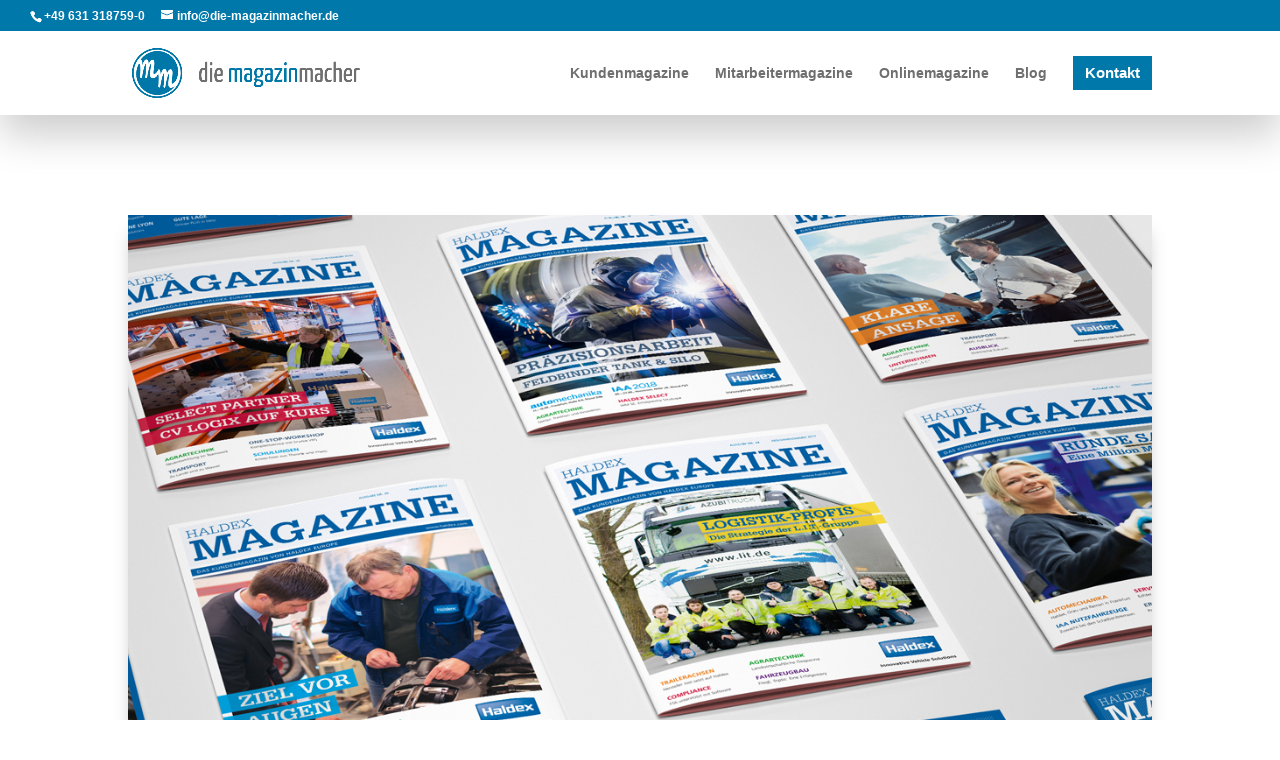

--- FILE ---
content_type: text/html; charset=UTF-8
request_url: https://die-magazinmacher.de/2022/11/17/das-haldex-magazin/
body_size: 62209
content:
<!DOCTYPE html>
<html lang="de" prefix="og: https://ogp.me/ns#">
<head>
	<meta charset="UTF-8" />
<meta http-equiv="X-UA-Compatible" content="IE=edge">
	<link rel="pingback" href="https://die-magazinmacher.de/xmlrpc.php" />

	<script type="text/javascript">
		document.documentElement.className = 'js';
	</script>
	
	<style></style><script consent-inline-style="@font-face {font-family: &quot;Open Sans&quot;;font-style: italic;font-weight: 300;font-stretch: normal;font-display: swap;src: url(&quot;https://die-magazinmacher.de/wp-content/plugins/real-cookie-banner-pro/public/images/dummy.png?consent-required=236452&amp;consent-by=services&amp;consent-id=236453&amp;consent-original-url=aHR0cHM6Ly9mb250cy5nc3RhdGljLmNvbS9zL29wZW5zYW5zL3Y0NC9tZW1RWWFHczEyNk1pWnBCQS1VRlVJY1ZYU0NFa3gyY21xdlhsV3E4dFdaMFB3ODZoZDBSazVoa1dWNGV4US50dGY%3D-&quot;) format(&quot;truetype&quot;);}
@font-face {font-family: &quot;Open Sans&quot;;font-style: italic;font-weight: 400;font-stretch: normal;font-display: swap;src: url(&quot;https://die-magazinmacher.de/wp-content/plugins/real-cookie-banner-pro/public/images/dummy.png?consent-required=236452&amp;consent-by=services&amp;consent-id=236453&amp;consent-original-url=aHR0cHM6Ly9mb250cy5nc3RhdGljLmNvbS9zL29wZW5zYW5zL3Y0NC9tZW1RWWFHczEyNk1pWnBCQS1VRlVJY1ZYU0NFa3gyY21xdlhsV3E4dFdaMFB3ODZoZDBSazhaa1dWNGV4US50dGY%3D-&quot;) format(&quot;truetype&quot;);}
@font-face {font-family: &quot;Open Sans&quot;;font-style: italic;font-weight: 600;font-stretch: normal;font-display: swap;src: url(&quot;https://die-magazinmacher.de/wp-content/plugins/real-cookie-banner-pro/public/images/dummy.png?consent-required=236452&amp;consent-by=services&amp;consent-id=236453&amp;consent-original-url=aHR0cHM6Ly9mb250cy5nc3RhdGljLmNvbS9zL29wZW5zYW5zL3Y0NC9tZW1RWWFHczEyNk1pWnBCQS1VRlVJY1ZYU0NFa3gyY21xdlhsV3E4dFdaMFB3ODZoZDBSa3hoaldWNGV4US50dGY%3D-&quot;) format(&quot;truetype&quot;);}
@font-face {font-family: &quot;Open Sans&quot;;font-style: italic;font-weight: 700;font-stretch: normal;font-display: swap;src: url(&quot;https://die-magazinmacher.de/wp-content/plugins/real-cookie-banner-pro/public/images/dummy.png?consent-required=236452&amp;consent-by=services&amp;consent-id=236453&amp;consent-original-url=aHR0cHM6Ly9mb250cy5nc3RhdGljLmNvbS9zL29wZW5zYW5zL3Y0NC9tZW1RWWFHczEyNk1pWnBCQS1VRlVJY1ZYU0NFa3gyY21xdlhsV3E4dFdaMFB3ODZoZDBSa3lGaldWNGV4US50dGY%3D-&quot;) format(&quot;truetype&quot;);}
@font-face {font-family: &quot;Open Sans&quot;;font-style: italic;font-weight: 800;font-stretch: normal;font-display: swap;src: url(&quot;https://die-magazinmacher.de/wp-content/plugins/real-cookie-banner-pro/public/images/dummy.png?consent-required=236452&amp;consent-by=services&amp;consent-id=236453&amp;consent-original-url=aHR0cHM6Ly9mb250cy5nc3RhdGljLmNvbS9zL29wZW5zYW5zL3Y0NC9tZW1RWWFHczEyNk1pWnBCQS1VRlVJY1ZYU0NFa3gyY21xdlhsV3E4dFdaMFB3ODZoZDBSazBaaldWNGV4US50dGY%3D-&quot;) format(&quot;truetype&quot;);}
@font-face {font-family: &quot;Open Sans&quot;;font-style: normal;font-weight: 300;font-stretch: normal;font-display: swap;src: url(&quot;https://die-magazinmacher.de/wp-content/plugins/real-cookie-banner-pro/public/images/dummy.png?consent-required=236452&amp;consent-by=services&amp;consent-id=236453&amp;consent-original-url=aHR0cHM6Ly9mb250cy5nc3RhdGljLmNvbS9zL29wZW5zYW5zL3Y0NC9tZW1TWWFHczEyNk1pWnBCQS1VdldiWDJ2Vm5YQmJPYmoyT1ZaeU9PU3I0ZFZKV1Vnc2lIMEI0dWFWYy50dGY%3D-&quot;) format(&quot;truetype&quot;);}
@font-face {font-family: &quot;Open Sans&quot;;font-style: normal;font-weight: 400;font-stretch: normal;font-display: swap;src: url(&quot;https://die-magazinmacher.de/wp-content/plugins/real-cookie-banner-pro/public/images/dummy.png?consent-required=236452&amp;consent-by=services&amp;consent-id=236453&amp;consent-original-url=aHR0cHM6Ly9mb250cy5nc3RhdGljLmNvbS9zL29wZW5zYW5zL3Y0NC9tZW1TWWFHczEyNk1pWnBCQS1VdldiWDJ2Vm5YQmJPYmoyT1ZaeU9PU3I0ZFZKV1Vnc2paMEI0dWFWYy50dGY%3D-&quot;) format(&quot;truetype&quot;);}
@font-face {font-family: &quot;Open Sans&quot;;font-style: normal;font-weight: 600;font-stretch: normal;font-display: swap;src: url(&quot;https://die-magazinmacher.de/wp-content/plugins/real-cookie-banner-pro/public/images/dummy.png?consent-required=236452&amp;consent-by=services&amp;consent-id=236453&amp;consent-original-url=aHR0cHM6Ly9mb250cy5nc3RhdGljLmNvbS9zL29wZW5zYW5zL3Y0NC9tZW1TWWFHczEyNk1pWnBCQS1VdldiWDJ2Vm5YQmJPYmoyT1ZaeU9PU3I0ZFZKV1Vnc2dIMXg0dWFWYy50dGY%3D-&quot;) format(&quot;truetype&quot;);}
@font-face {font-family: &quot;Open Sans&quot;;font-style: normal;font-weight: 700;font-stretch: normal;font-display: swap;src: url(&quot;https://die-magazinmacher.de/wp-content/plugins/real-cookie-banner-pro/public/images/dummy.png?consent-required=236452&amp;consent-by=services&amp;consent-id=236453&amp;consent-original-url=aHR0cHM6Ly9mb250cy5nc3RhdGljLmNvbS9zL29wZW5zYW5zL3Y0NC9tZW1TWWFHczEyNk1pWnBCQS1VdldiWDJ2Vm5YQmJPYmoyT1ZaeU9PU3I0ZFZKV1Vnc2ctMXg0dWFWYy50dGY%3D-&quot;) format(&quot;truetype&quot;);}
@font-face {font-family: &quot;Open Sans&quot;;font-style: normal;font-weight: 800;font-stretch: normal;font-display: swap;src: url(&quot;https://die-magazinmacher.de/wp-content/plugins/real-cookie-banner-pro/public/images/dummy.png?consent-required=236452&amp;consent-by=services&amp;consent-id=236453&amp;consent-original-url=aHR0cHM6Ly9mb250cy5nc3RhdGljLmNvbS9zL29wZW5zYW5zL3Y0NC9tZW1TWWFHczEyNk1pWnBCQS1VdldiWDJ2Vm5YQmJPYmoyT1ZaeU9PU3I0ZFZKV1Vnc2haMXg0dWFWYy50dGY%3D-&quot;) format(&quot;truetype&quot;);}
@font-face {font-family: &quot;Open Sans&quot;;font-style: italic;font-weight: 300;font-stretch: normal;font-display: swap;src: url(&quot;https://die-magazinmacher.de/wp-content/plugins/real-cookie-banner-pro/public/images/dummy.png?consent-required=236452&amp;consent-by=services&amp;consent-id=236453&amp;consent-original-url=aHR0cHM6Ly9mb250cy5nc3RhdGljLmNvbS9sL2ZvbnQ%2Fa2l0PW1lbVFZYUdzMTI2TWlacEJBLVVGVUljVlhTQ0VreDJjbXF2WGxXcTh0V1owUHc4NmhkMFJrNWhrV1Y0ZXhnJnNrZXk9NzQzNDU3ZmUyY2MyOTI4MCZ2PXY0NA%3D%3D-&quot;) format(&quot;woff&quot;);}
@font-face {font-family: &quot;Open Sans&quot;;font-style: italic;font-weight: 400;font-stretch: normal;font-display: swap;src: url(&quot;https://die-magazinmacher.de/wp-content/plugins/real-cookie-banner-pro/public/images/dummy.png?consent-required=236452&amp;consent-by=services&amp;consent-id=236453&amp;consent-original-url=aHR0cHM6Ly9mb250cy5nc3RhdGljLmNvbS9sL2ZvbnQ%2Fa2l0PW1lbVFZYUdzMTI2TWlacEJBLVVGVUljVlhTQ0VreDJjbXF2WGxXcTh0V1owUHc4NmhkMFJrOFprV1Y0ZXhnJnNrZXk9NzQzNDU3ZmUyY2MyOTI4MCZ2PXY0NA%3D%3D-&quot;) format(&quot;woff&quot;);}
@font-face {font-family: &quot;Open Sans&quot;;font-style: italic;font-weight: 600;font-stretch: normal;font-display: swap;src: url(&quot;https://die-magazinmacher.de/wp-content/plugins/real-cookie-banner-pro/public/images/dummy.png?consent-required=236452&amp;consent-by=services&amp;consent-id=236453&amp;consent-original-url=aHR0cHM6Ly9mb250cy5nc3RhdGljLmNvbS9sL2ZvbnQ%2Fa2l0PW1lbVFZYUdzMTI2TWlacEJBLVVGVUljVlhTQ0VreDJjbXF2WGxXcTh0V1owUHc4NmhkMFJreGhqV1Y0ZXhnJnNrZXk9NzQzNDU3ZmUyY2MyOTI4MCZ2PXY0NA%3D%3D-&quot;) format(&quot;woff&quot;);}
@font-face {font-family: &quot;Open Sans&quot;;font-style: italic;font-weight: 700;font-stretch: normal;font-display: swap;src: url(&quot;https://die-magazinmacher.de/wp-content/plugins/real-cookie-banner-pro/public/images/dummy.png?consent-required=236452&amp;consent-by=services&amp;consent-id=236453&amp;consent-original-url=aHR0cHM6Ly9mb250cy5nc3RhdGljLmNvbS9sL2ZvbnQ%2Fa2l0PW1lbVFZYUdzMTI2TWlacEJBLVVGVUljVlhTQ0VreDJjbXF2WGxXcTh0V1owUHc4NmhkMFJreUZqV1Y0ZXhnJnNrZXk9NzQzNDU3ZmUyY2MyOTI4MCZ2PXY0NA%3D%3D-&quot;) format(&quot;woff&quot;);}
@font-face {font-family: &quot;Open Sans&quot;;font-style: italic;font-weight: 800;font-stretch: normal;font-display: swap;src: url(&quot;https://die-magazinmacher.de/wp-content/plugins/real-cookie-banner-pro/public/images/dummy.png?consent-required=236452&amp;consent-by=services&amp;consent-id=236453&amp;consent-original-url=aHR0cHM6Ly9mb250cy5nc3RhdGljLmNvbS9sL2ZvbnQ%2Fa2l0PW1lbVFZYUdzMTI2TWlacEJBLVVGVUljVlhTQ0VreDJjbXF2WGxXcTh0V1owUHc4NmhkMFJrMFpqV1Y0ZXhnJnNrZXk9NzQzNDU3ZmUyY2MyOTI4MCZ2PXY0NA%3D%3D-&quot;) format(&quot;woff&quot;);}
@font-face {font-family: &quot;Open Sans&quot;;font-style: normal;font-weight: 300;font-stretch: normal;font-display: swap;src: url(&quot;https://die-magazinmacher.de/wp-content/plugins/real-cookie-banner-pro/public/images/dummy.png?consent-required=236452&amp;consent-by=services&amp;consent-id=236453&amp;consent-original-url=aHR0cHM6Ly9mb250cy5nc3RhdGljLmNvbS9sL2ZvbnQ%2Fa2l0PW1lbVNZYUdzMTI2TWlacEJBLVV2V2JYMnZWblhCYk9iajJPVlp5T09TcjRkVkpXVWdzaUgwQjR1YVZRJnNrZXk9NjJjMWNiZmNjYzc4YjRiMiZ2PXY0NA%3D%3D-&quot;) format(&quot;woff&quot;);}
@font-face {font-family: &quot;Open Sans&quot;;font-style: normal;font-weight: 400;font-stretch: normal;font-display: swap;src: url(&quot;https://die-magazinmacher.de/wp-content/plugins/real-cookie-banner-pro/public/images/dummy.png?consent-required=236452&amp;consent-by=services&amp;consent-id=236453&amp;consent-original-url=aHR0cHM6Ly9mb250cy5nc3RhdGljLmNvbS9sL2ZvbnQ%2Fa2l0PW1lbVNZYUdzMTI2TWlacEJBLVV2V2JYMnZWblhCYk9iajJPVlp5T09TcjRkVkpXVWdzalowQjR1YVZRJnNrZXk9NjJjMWNiZmNjYzc4YjRiMiZ2PXY0NA%3D%3D-&quot;) format(&quot;woff&quot;);}
@font-face {font-family: &quot;Open Sans&quot;;font-style: normal;font-weight: 600;font-stretch: normal;font-display: swap;src: url(&quot;https://die-magazinmacher.de/wp-content/plugins/real-cookie-banner-pro/public/images/dummy.png?consent-required=236452&amp;consent-by=services&amp;consent-id=236453&amp;consent-original-url=aHR0cHM6Ly9mb250cy5nc3RhdGljLmNvbS9sL2ZvbnQ%2Fa2l0PW1lbVNZYUdzMTI2TWlacEJBLVV2V2JYMnZWblhCYk9iajJPVlp5T09TcjRkVkpXVWdzZ0gxeDR1YVZRJnNrZXk9NjJjMWNiZmNjYzc4YjRiMiZ2PXY0NA%3D%3D-&quot;) format(&quot;woff&quot;);}
@font-face {font-family: &quot;Open Sans&quot;;font-style: normal;font-weight: 700;font-stretch: normal;font-display: swap;src: url(&quot;https://die-magazinmacher.de/wp-content/plugins/real-cookie-banner-pro/public/images/dummy.png?consent-required=236452&amp;consent-by=services&amp;consent-id=236453&amp;consent-original-url=aHR0cHM6Ly9mb250cy5nc3RhdGljLmNvbS9sL2ZvbnQ%2Fa2l0PW1lbVNZYUdzMTI2TWlacEJBLVV2V2JYMnZWblhCYk9iajJPVlp5T09TcjRkVkpXVWdzZy0xeDR1YVZRJnNrZXk9NjJjMWNiZmNjYzc4YjRiMiZ2PXY0NA%3D%3D-&quot;) format(&quot;woff&quot;);}
@font-face {font-family: &quot;Open Sans&quot;;font-style: normal;font-weight: 800;font-stretch: normal;font-display: swap;src: url(&quot;https://die-magazinmacher.de/wp-content/plugins/real-cookie-banner-pro/public/images/dummy.png?consent-required=236452&amp;consent-by=services&amp;consent-id=236453&amp;consent-original-url=aHR0cHM6Ly9mb250cy5nc3RhdGljLmNvbS9sL2ZvbnQ%2Fa2l0PW1lbVNZYUdzMTI2TWlacEJBLVV2V2JYMnZWblhCYk9iajJPVlp5T09TcjRkVkpXVWdzaFoxeDR1YVZRJnNrZXk9NjJjMWNiZmNjYzc4YjRiMiZ2PXY0NA%3D%3D-&quot;) format(&quot;woff&quot;);}
@font-face {font-family: &quot;Open Sans&quot;;font-style: italic;font-weight: 300;font-stretch: normal;font-display: swap;src: url(&quot;https://die-magazinmacher.de/wp-content/plugins/real-cookie-banner-pro/public/images/dummy.png?consent-required=236452&amp;consent-by=services&amp;consent-id=236453&amp;consent-original-url=aHR0cHM6Ly9mb250cy5nc3RhdGljLmNvbS9zL29wZW5zYW5zL3Y0NC9tZW1RWWFHczEyNk1pWnBCQS1VRlVJY1ZYU0NFa3gyY21xdlhsV3E4dFdaMFB3ODZoZDBSazVoa1dWNGV3QS53b2ZmMg%3D%3D-&quot;) format(&quot;woff2&quot;);}
@font-face {font-family: &quot;Open Sans&quot;;font-style: italic;font-weight: 400;font-stretch: normal;font-display: swap;src: url(&quot;https://die-magazinmacher.de/wp-content/plugins/real-cookie-banner-pro/public/images/dummy.png?consent-required=236452&amp;consent-by=services&amp;consent-id=236453&amp;consent-original-url=aHR0cHM6Ly9mb250cy5nc3RhdGljLmNvbS9zL29wZW5zYW5zL3Y0NC9tZW1RWWFHczEyNk1pWnBCQS1VRlVJY1ZYU0NFa3gyY21xdlhsV3E4dFdaMFB3ODZoZDBSazhaa1dWNGV3QS53b2ZmMg%3D%3D-&quot;) format(&quot;woff2&quot;);}
@font-face {font-family: &quot;Open Sans&quot;;font-style: italic;font-weight: 600;font-stretch: normal;font-display: swap;src: url(&quot;https://die-magazinmacher.de/wp-content/plugins/real-cookie-banner-pro/public/images/dummy.png?consent-required=236452&amp;consent-by=services&amp;consent-id=236453&amp;consent-original-url=aHR0cHM6Ly9mb250cy5nc3RhdGljLmNvbS9zL29wZW5zYW5zL3Y0NC9tZW1RWWFHczEyNk1pWnBCQS1VRlVJY1ZYU0NFa3gyY21xdlhsV3E4dFdaMFB3ODZoZDBSa3hoaldWNGV3QS53b2ZmMg%3D%3D-&quot;) format(&quot;woff2&quot;);}
@font-face {font-family: &quot;Open Sans&quot;;font-style: italic;font-weight: 700;font-stretch: normal;font-display: swap;src: url(&quot;https://die-magazinmacher.de/wp-content/plugins/real-cookie-banner-pro/public/images/dummy.png?consent-required=236452&amp;consent-by=services&amp;consent-id=236453&amp;consent-original-url=aHR0cHM6Ly9mb250cy5nc3RhdGljLmNvbS9zL29wZW5zYW5zL3Y0NC9tZW1RWWFHczEyNk1pWnBCQS1VRlVJY1ZYU0NFa3gyY21xdlhsV3E4dFdaMFB3ODZoZDBSa3lGaldWNGV3QS53b2ZmMg%3D%3D-&quot;) format(&quot;woff2&quot;);}
@font-face {font-family: &quot;Open Sans&quot;;font-style: italic;font-weight: 800;font-stretch: normal;font-display: swap;src: url(&quot;https://die-magazinmacher.de/wp-content/plugins/real-cookie-banner-pro/public/images/dummy.png?consent-required=236452&amp;consent-by=services&amp;consent-id=236453&amp;consent-original-url=aHR0cHM6Ly9mb250cy5nc3RhdGljLmNvbS9zL29wZW5zYW5zL3Y0NC9tZW1RWWFHczEyNk1pWnBCQS1VRlVJY1ZYU0NFa3gyY21xdlhsV3E4dFdaMFB3ODZoZDBSazBaaldWNGV3QS53b2ZmMg%3D%3D-&quot;) format(&quot;woff2&quot;);}
@font-face {font-family: &quot;Open Sans&quot;;font-style: normal;font-weight: 300;font-stretch: normal;font-display: swap;src: url(&quot;https://die-magazinmacher.de/wp-content/plugins/real-cookie-banner-pro/public/images/dummy.png?consent-required=236452&amp;consent-by=services&amp;consent-id=236453&amp;consent-original-url=aHR0cHM6Ly9mb250cy5nc3RhdGljLmNvbS9zL29wZW5zYW5zL3Y0NC9tZW1TWWFHczEyNk1pWnBCQS1VdldiWDJ2Vm5YQmJPYmoyT1ZaeU9PU3I0ZFZKV1Vnc2lIMEI0dWFWSS53b2ZmMg%3D%3D-&quot;) format(&quot;woff2&quot;);}
@font-face {font-family: &quot;Open Sans&quot;;font-style: normal;font-weight: 400;font-stretch: normal;font-display: swap;src: url(&quot;https://die-magazinmacher.de/wp-content/plugins/real-cookie-banner-pro/public/images/dummy.png?consent-required=236452&amp;consent-by=services&amp;consent-id=236453&amp;consent-original-url=aHR0cHM6Ly9mb250cy5nc3RhdGljLmNvbS9zL29wZW5zYW5zL3Y0NC9tZW1TWWFHczEyNk1pWnBCQS1VdldiWDJ2Vm5YQmJPYmoyT1ZaeU9PU3I0ZFZKV1Vnc2paMEI0dWFWSS53b2ZmMg%3D%3D-&quot;) format(&quot;woff2&quot;);}
@font-face {font-family: &quot;Open Sans&quot;;font-style: normal;font-weight: 600;font-stretch: normal;font-display: swap;src: url(&quot;https://die-magazinmacher.de/wp-content/plugins/real-cookie-banner-pro/public/images/dummy.png?consent-required=236452&amp;consent-by=services&amp;consent-id=236453&amp;consent-original-url=aHR0cHM6Ly9mb250cy5nc3RhdGljLmNvbS9zL29wZW5zYW5zL3Y0NC9tZW1TWWFHczEyNk1pWnBCQS1VdldiWDJ2Vm5YQmJPYmoyT1ZaeU9PU3I0ZFZKV1Vnc2dIMXg0dWFWSS53b2ZmMg%3D%3D-&quot;) format(&quot;woff2&quot;);}
@font-face {font-family: &quot;Open Sans&quot;;font-style: normal;font-weight: 700;font-stretch: normal;font-display: swap;src: url(&quot;https://die-magazinmacher.de/wp-content/plugins/real-cookie-banner-pro/public/images/dummy.png?consent-required=236452&amp;consent-by=services&amp;consent-id=236453&amp;consent-original-url=aHR0cHM6Ly9mb250cy5nc3RhdGljLmNvbS9zL29wZW5zYW5zL3Y0NC9tZW1TWWFHczEyNk1pWnBCQS1VdldiWDJ2Vm5YQmJPYmoyT1ZaeU9PU3I0ZFZKV1Vnc2ctMXg0dWFWSS53b2ZmMg%3D%3D-&quot;) format(&quot;woff2&quot;);}
@font-face {font-family: &quot;Open Sans&quot;;font-style: normal;font-weight: 800;font-stretch: normal;font-display: swap;src: url(&quot;https://die-magazinmacher.de/wp-content/plugins/real-cookie-banner-pro/public/images/dummy.png?consent-required=236452&amp;consent-by=services&amp;consent-id=236453&amp;consent-original-url=aHR0cHM6Ly9mb250cy5nc3RhdGljLmNvbS9zL29wZW5zYW5zL3Y0NC9tZW1TWWFHczEyNk1pWnBCQS1VdldiWDJ2Vm5YQmJPYmoyT1ZaeU9PU3I0ZFZKV1Vnc2haMXg0dWFWSS53b2ZmMg%3D%3D-&quot;) format(&quot;woff2&quot;);}" type="application/consent" id="et-divi-open-sans-inline-css"></script><style></style><script consent-inline-style="@font-face {font-family: &quot;Yanone Kaffeesatz&quot;;font-style: normal;font-weight: 200;font-display: swap;src: url(&quot;https://die-magazinmacher.de/wp-content/plugins/real-cookie-banner-pro/public/images/dummy.png?consent-required=236452&amp;consent-by=services&amp;consent-id=236453&amp;consent-original-url=aHR0cHM6Ly9mb250cy5nc3RhdGljLmNvbS9zL3lhbm9uZWthZmZlZXNhdHovdjMyLzN5OUk2YWtuZmpMbV8zbE1LamlNZ21VVVlCczA0YVVYTnh0OWdXMkxJZnRvZHRXWmVXR1AudHRm-&quot;) format(&quot;truetype&quot;);}
@font-face {font-family: &quot;Yanone Kaffeesatz&quot;;font-style: normal;font-weight: 300;font-display: swap;src: url(&quot;https://die-magazinmacher.de/wp-content/plugins/real-cookie-banner-pro/public/images/dummy.png?consent-required=236452&amp;consent-by=services&amp;consent-id=236453&amp;consent-original-url=aHR0cHM6Ly9mb250cy5nc3RhdGljLmNvbS9zL3lhbm9uZWthZmZlZXNhdHovdjMyLzN5OUk2YWtuZmpMbV8zbE1LamlNZ21VVVlCczA0YVVYTnh0OWdXMkxJZnRvcU5XWmVXR1AudHRm-&quot;) format(&quot;truetype&quot;);}
@font-face {font-family: &quot;Yanone Kaffeesatz&quot;;font-style: normal;font-weight: 400;font-display: swap;src: url(&quot;https://die-magazinmacher.de/wp-content/plugins/real-cookie-banner-pro/public/images/dummy.png?consent-required=236452&amp;consent-by=services&amp;consent-id=236453&amp;consent-original-url=aHR0cHM6Ly9mb250cy5nc3RhdGljLmNvbS9zL3lhbm9uZWthZmZlZXNhdHovdjMyLzN5OUk2YWtuZmpMbV8zbE1LamlNZ21VVVlCczA0YVVYTnh0OWdXMkxJZnRvOXRXWmVXR1AudHRm-&quot;) format(&quot;truetype&quot;);}
@font-face {font-family: &quot;Yanone Kaffeesatz&quot;;font-style: normal;font-weight: 500;font-display: swap;src: url(&quot;https://die-magazinmacher.de/wp-content/plugins/real-cookie-banner-pro/public/images/dummy.png?consent-required=236452&amp;consent-by=services&amp;consent-id=236453&amp;consent-original-url=aHR0cHM6Ly9mb250cy5nc3RhdGljLmNvbS9zL3lhbm9uZWthZmZlZXNhdHovdjMyLzN5OUk2YWtuZmpMbV8zbE1LamlNZ21VVVlCczA0YVVYTnh0OWdXMkxJZnRveE5XWmVXR1AudHRm-&quot;) format(&quot;truetype&quot;);}
@font-face {font-family: &quot;Yanone Kaffeesatz&quot;;font-style: normal;font-weight: 600;font-display: swap;src: url(&quot;https://die-magazinmacher.de/wp-content/plugins/real-cookie-banner-pro/public/images/dummy.png?consent-required=236452&amp;consent-by=services&amp;consent-id=236453&amp;consent-original-url=aHR0cHM6Ly9mb250cy5nc3RhdGljLmNvbS9zL3lhbm9uZWthZmZlZXNhdHovdjMyLzN5OUk2YWtuZmpMbV8zbE1LamlNZ21VVVlCczA0YVVYTnh0OWdXMkxJZnRvS05LWmVXR1AudHRm-&quot;) format(&quot;truetype&quot;);}
@font-face {font-family: &quot;Yanone Kaffeesatz&quot;;font-style: normal;font-weight: 700;font-display: swap;src: url(&quot;https://die-magazinmacher.de/wp-content/plugins/real-cookie-banner-pro/public/images/dummy.png?consent-required=236452&amp;consent-by=services&amp;consent-id=236453&amp;consent-original-url=aHR0cHM6Ly9mb250cy5nc3RhdGljLmNvbS9zL3lhbm9uZWthZmZlZXNhdHovdjMyLzN5OUk2YWtuZmpMbV8zbE1LamlNZ21VVVlCczA0YVVYTnh0OWdXMkxJZnRvRWRLWmVXR1AudHRm-&quot;) format(&quot;truetype&quot;);}
@font-face {font-family: &quot;Yanone Kaffeesatz&quot;;font-style: normal;font-weight: 200;font-display: swap;src: url(&quot;https://die-magazinmacher.de/wp-content/plugins/real-cookie-banner-pro/public/images/dummy.png?consent-required=236452&amp;consent-by=services&amp;consent-id=236453&amp;consent-original-url=aHR0cHM6Ly9mb250cy5nc3RhdGljLmNvbS9sL2ZvbnQ%2Fa2l0PTN5OUk2YWtuZmpMbV8zbE1LamlNZ21VVVlCczA0YVVYTnh0OWdXMkxJZnRvZHRXWmVXR00mc2tleT0zZmMzN2VhMjllMzMzNTYwJnY9djMy-&quot;) format(&quot;woff&quot;);}
@font-face {font-family: &quot;Yanone Kaffeesatz&quot;;font-style: normal;font-weight: 300;font-display: swap;src: url(&quot;https://die-magazinmacher.de/wp-content/plugins/real-cookie-banner-pro/public/images/dummy.png?consent-required=236452&amp;consent-by=services&amp;consent-id=236453&amp;consent-original-url=aHR0cHM6Ly9mb250cy5nc3RhdGljLmNvbS9sL2ZvbnQ%2Fa2l0PTN5OUk2YWtuZmpMbV8zbE1LamlNZ21VVVlCczA0YVVYTnh0OWdXMkxJZnRvcU5XWmVXR00mc2tleT0zZmMzN2VhMjllMzMzNTYwJnY9djMy-&quot;) format(&quot;woff&quot;);}
@font-face {font-family: &quot;Yanone Kaffeesatz&quot;;font-style: normal;font-weight: 400;font-display: swap;src: url(&quot;https://die-magazinmacher.de/wp-content/plugins/real-cookie-banner-pro/public/images/dummy.png?consent-required=236452&amp;consent-by=services&amp;consent-id=236453&amp;consent-original-url=aHR0cHM6Ly9mb250cy5nc3RhdGljLmNvbS9sL2ZvbnQ%2Fa2l0PTN5OUk2YWtuZmpMbV8zbE1LamlNZ21VVVlCczA0YVVYTnh0OWdXMkxJZnRvOXRXWmVXR00mc2tleT0zZmMzN2VhMjllMzMzNTYwJnY9djMy-&quot;) format(&quot;woff&quot;);}
@font-face {font-family: &quot;Yanone Kaffeesatz&quot;;font-style: normal;font-weight: 500;font-display: swap;src: url(&quot;https://die-magazinmacher.de/wp-content/plugins/real-cookie-banner-pro/public/images/dummy.png?consent-required=236452&amp;consent-by=services&amp;consent-id=236453&amp;consent-original-url=aHR0cHM6Ly9mb250cy5nc3RhdGljLmNvbS9sL2ZvbnQ%2Fa2l0PTN5OUk2YWtuZmpMbV8zbE1LamlNZ21VVVlCczA0YVVYTnh0OWdXMkxJZnRveE5XWmVXR00mc2tleT0zZmMzN2VhMjllMzMzNTYwJnY9djMy-&quot;) format(&quot;woff&quot;);}
@font-face {font-family: &quot;Yanone Kaffeesatz&quot;;font-style: normal;font-weight: 600;font-display: swap;src: url(&quot;https://die-magazinmacher.de/wp-content/plugins/real-cookie-banner-pro/public/images/dummy.png?consent-required=236452&amp;consent-by=services&amp;consent-id=236453&amp;consent-original-url=aHR0cHM6Ly9mb250cy5nc3RhdGljLmNvbS9sL2ZvbnQ%2Fa2l0PTN5OUk2YWtuZmpMbV8zbE1LamlNZ21VVVlCczA0YVVYTnh0OWdXMkxJZnRvS05LWmVXR00mc2tleT0zZmMzN2VhMjllMzMzNTYwJnY9djMy-&quot;) format(&quot;woff&quot;);}
@font-face {font-family: &quot;Yanone Kaffeesatz&quot;;font-style: normal;font-weight: 700;font-display: swap;src: url(&quot;https://die-magazinmacher.de/wp-content/plugins/real-cookie-banner-pro/public/images/dummy.png?consent-required=236452&amp;consent-by=services&amp;consent-id=236453&amp;consent-original-url=aHR0cHM6Ly9mb250cy5nc3RhdGljLmNvbS9sL2ZvbnQ%2Fa2l0PTN5OUk2YWtuZmpMbV8zbE1LamlNZ21VVVlCczA0YVVYTnh0OWdXMkxJZnRvRWRLWmVXR00mc2tleT0zZmMzN2VhMjllMzMzNTYwJnY9djMy-&quot;) format(&quot;woff&quot;);}
@font-face {font-family: &quot;Yanone Kaffeesatz&quot;;font-style: normal;font-weight: 200;font-display: swap;src: url(&quot;https://die-magazinmacher.de/wp-content/plugins/real-cookie-banner-pro/public/images/dummy.png?consent-required=236452&amp;consent-by=services&amp;consent-id=236453&amp;consent-original-url=aHR0cHM6Ly9mb250cy5nc3RhdGljLmNvbS9zL3lhbm9uZWthZmZlZXNhdHovdjMyLzN5OUk2YWtuZmpMbV8zbE1LamlNZ21VVVlCczA0YVVYTnh0OWdXMkxJZnRvZHRXWmVXR0sud29mZjI%3D-&quot;) format(&quot;woff2&quot;);}
@font-face {font-family: &quot;Yanone Kaffeesatz&quot;;font-style: normal;font-weight: 300;font-display: swap;src: url(&quot;https://die-magazinmacher.de/wp-content/plugins/real-cookie-banner-pro/public/images/dummy.png?consent-required=236452&amp;consent-by=services&amp;consent-id=236453&amp;consent-original-url=aHR0cHM6Ly9mb250cy5nc3RhdGljLmNvbS9zL3lhbm9uZWthZmZlZXNhdHovdjMyLzN5OUk2YWtuZmpMbV8zbE1LamlNZ21VVVlCczA0YVVYTnh0OWdXMkxJZnRvcU5XWmVXR0sud29mZjI%3D-&quot;) format(&quot;woff2&quot;);}
@font-face {font-family: &quot;Yanone Kaffeesatz&quot;;font-style: normal;font-weight: 400;font-display: swap;src: url(&quot;https://die-magazinmacher.de/wp-content/plugins/real-cookie-banner-pro/public/images/dummy.png?consent-required=236452&amp;consent-by=services&amp;consent-id=236453&amp;consent-original-url=aHR0cHM6Ly9mb250cy5nc3RhdGljLmNvbS9zL3lhbm9uZWthZmZlZXNhdHovdjMyLzN5OUk2YWtuZmpMbV8zbE1LamlNZ21VVVlCczA0YVVYTnh0OWdXMkxJZnRvOXRXWmVXR0sud29mZjI%3D-&quot;) format(&quot;woff2&quot;);}
@font-face {font-family: &quot;Yanone Kaffeesatz&quot;;font-style: normal;font-weight: 500;font-display: swap;src: url(&quot;https://die-magazinmacher.de/wp-content/plugins/real-cookie-banner-pro/public/images/dummy.png?consent-required=236452&amp;consent-by=services&amp;consent-id=236453&amp;consent-original-url=aHR0cHM6Ly9mb250cy5nc3RhdGljLmNvbS9zL3lhbm9uZWthZmZlZXNhdHovdjMyLzN5OUk2YWtuZmpMbV8zbE1LamlNZ21VVVlCczA0YVVYTnh0OWdXMkxJZnRveE5XWmVXR0sud29mZjI%3D-&quot;) format(&quot;woff2&quot;);}
@font-face {font-family: &quot;Yanone Kaffeesatz&quot;;font-style: normal;font-weight: 600;font-display: swap;src: url(&quot;https://die-magazinmacher.de/wp-content/plugins/real-cookie-banner-pro/public/images/dummy.png?consent-required=236452&amp;consent-by=services&amp;consent-id=236453&amp;consent-original-url=aHR0cHM6Ly9mb250cy5nc3RhdGljLmNvbS9zL3lhbm9uZWthZmZlZXNhdHovdjMyLzN5OUk2YWtuZmpMbV8zbE1LamlNZ21VVVlCczA0YVVYTnh0OWdXMkxJZnRvS05LWmVXR0sud29mZjI%3D-&quot;) format(&quot;woff2&quot;);}
@font-face {font-family: &quot;Yanone Kaffeesatz&quot;;font-style: normal;font-weight: 700;font-display: swap;src: url(&quot;https://die-magazinmacher.de/wp-content/plugins/real-cookie-banner-pro/public/images/dummy.png?consent-required=236452&amp;consent-by=services&amp;consent-id=236453&amp;consent-original-url=aHR0cHM6Ly9mb250cy5nc3RhdGljLmNvbS9zL3lhbm9uZWthZmZlZXNhdHovdjMyLzN5OUk2YWtuZmpMbV8zbE1LamlNZ21VVVlCczA0YVVYTnh0OWdXMkxJZnRvRWRLWmVXR0sud29mZjI%3D-&quot;) format(&quot;woff2&quot;);}" type="application/consent" id="et-builder-googlefonts-cached-inline"></script>
<!-- Suchmaschinen-Optimierung durch Rank Math PRO - https://rankmath.com/ -->
<title>Das Haldex Magazin - Die Magazinmacher</title>
<meta name="description" content="Haldex ist ein schwedischer Hersteller von Bremsprodukten und&nbsp;Luftfederungssysteme für schwere Fahrzeuge, mit ca. 2.300 Mitarbeitern und 500 Mio. Euro"/>
<meta name="robots" content="index, follow, max-snippet:-1, max-video-preview:-1, max-image-preview:large"/>
<link rel="canonical" href="https://die-magazinmacher.de/2022/11/17/das-haldex-magazin/" />
<meta property="og:locale" content="de_DE" />
<meta property="og:type" content="article" />
<meta property="og:title" content="Das Haldex Magazin - Die Magazinmacher" />
<meta property="og:description" content="Haldex ist ein schwedischer Hersteller von Bremsprodukten und&nbsp;Luftfederungssysteme für schwere Fahrzeuge, mit ca. 2.300 Mitarbeitern und 500 Mio. Euro" />
<meta property="og:url" content="https://die-magazinmacher.de/2022/11/17/das-haldex-magazin/" />
<meta property="og:site_name" content="Die Magazinmacher" />
<meta property="article:section" content="Portfolio" />
<meta property="og:updated_time" content="2023-05-08T10:33:48+02:00" />
<meta property="og:image" content="https://die-magazinmacher.de/wp-content/uploads/2020/05/haldex_portfolio_04.jpg" />
<meta property="og:image:secure_url" content="https://die-magazinmacher.de/wp-content/uploads/2020/05/haldex_portfolio_04.jpg" />
<meta property="og:image:width" content="1170" />
<meta property="og:image:height" content="650" />
<meta property="og:image:alt" content="Das Haldex Magazin" />
<meta property="og:image:type" content="image/jpeg" />
<meta name="twitter:card" content="summary_large_image" />
<meta name="twitter:title" content="Das Haldex Magazin - Die Magazinmacher" />
<meta name="twitter:description" content="Haldex ist ein schwedischer Hersteller von Bremsprodukten und&nbsp;Luftfederungssysteme für schwere Fahrzeuge, mit ca. 2.300 Mitarbeitern und 500 Mio. Euro" />
<meta name="twitter:image" content="https://die-magazinmacher.de/wp-content/uploads/2020/05/haldex_portfolio_04.jpg" />
<meta name="twitter:label1" content="Verfasst von" />
<meta name="twitter:data1" content="diemagazinmacher" />
<meta name="twitter:label2" content="Lesedauer" />
<meta name="twitter:data2" content="Weniger als eine Minute" />
<!-- /Rank Math WordPress SEO Plugin -->


<link rel="alternate" type="application/rss+xml" title="Die Magazinmacher &raquo; Feed" href="https://die-magazinmacher.de/feed/" />
<link rel="alternate" type="application/rss+xml" title="Die Magazinmacher &raquo; Kommentar-Feed" href="https://die-magazinmacher.de/comments/feed/" />
<script consent-skip-blocker="1" data-skip-lazy-load="js-extra"  data-cfasync="false">
(function () {
  // Web Font Loader compatibility (https://github.com/typekit/webfontloader)
  var modules = {
    typekit: "https://use.typekit.net",
    google: "https://fonts.googleapis.com/"
  };

  var load = function (config) {
    setTimeout(function () {
      var a = window.consentApi;

      // Only when blocker is active
      if (a) {
        // Iterate all modules and handle in a single `WebFont.load`
        Object.keys(modules).forEach(function (module) {
          var newConfigWithoutOtherModules = JSON.parse(
            JSON.stringify(config)
          );
          Object.keys(modules).forEach(function (toRemove) {
            if (toRemove !== module) {
              delete newConfigWithoutOtherModules[toRemove];
            }
          });

          if (newConfigWithoutOtherModules[module]) {
            a.unblock(modules[module]).then(function () {
              var originalLoad = window.WebFont.load;
              if (originalLoad !== load) {
                originalLoad(newConfigWithoutOtherModules);
              }
            });
          }
        });
      }
    }, 0);
  };

  if (!window.WebFont) {
    window.WebFont = {
      load: load
    };
  }
})();
</script><style>[consent-id]:not(.rcb-content-blocker):not([consent-transaction-complete]):not([consent-visual-use-parent^="children:"]):not([consent-confirm]){opacity:0!important;}
.rcb-content-blocker+.rcb-content-blocker-children-fallback~*{display:none!important;}</style><link rel="preload" href="https://die-magazinmacher.de/wp-content/360b0d90cc879db6983db5672d6a75ce/dist/1757783078.js?ver=4da9deaa8edb67e014c200f7fb07caf2" as="script" />
<link rel="preload" href="https://die-magazinmacher.de/wp-content/360b0d90cc879db6983db5672d6a75ce/dist/1842048845.js?ver=fefcaa1c3eea3a500de03fb37bfd85c1" as="script" />
<link rel="preload" href="https://die-magazinmacher.de/wp-content/plugins/real-cookie-banner-pro/public/lib/animate.css/animate.min.css?ver=4.1.1" as="style" />
<script data-cfasync="false" type="text/javascript" defer src="https://die-magazinmacher.de/wp-content/360b0d90cc879db6983db5672d6a75ce/dist/1757783078.js?ver=4da9deaa8edb67e014c200f7fb07caf2" id="real-cookie-banner-pro-vendor-real-cookie-banner-pro-banner-js"></script>
<script type="application/json" data-skip-lazy-load="js-extra" data-skip-moving="true" data-no-defer nitro-exclude data-alt-type="application/ld+json" data-dont-merge data-wpmeteor-nooptimize="true" data-cfasync="false" id="ad3fb5909b9a3957537db5554f96068241-js-extra">{"slug":"real-cookie-banner-pro","textDomain":"real-cookie-banner","version":"5.2.12","restUrl":"https:\/\/die-magazinmacher.de\/wp-json\/real-cookie-banner\/v1\/","restNamespace":"real-cookie-banner\/v1","restPathObfuscateOffset":"344bc427569dfd6e","restRoot":"https:\/\/die-magazinmacher.de\/wp-json\/","restQuery":{"_v":"5.2.12","_locale":"user"},"restNonce":"d94791ab63","restRecreateNonceEndpoint":"https:\/\/die-magazinmacher.de\/wp-admin\/admin-ajax.php?action=rest-nonce","publicUrl":"https:\/\/die-magazinmacher.de\/wp-content\/plugins\/real-cookie-banner-pro\/public\/","chunkFolder":"dist","chunksLanguageFolder":"https:\/\/die-magazinmacher.de\/wp-content\/languages\/mo-cache\/real-cookie-banner-pro\/","chunks":{"chunk-config-tab-blocker.lite.js":["de_DE-83d48f038e1cf6148175589160cda67e","de_DE-e051c4c51a9ece7608a571f9dada4712","de_DE-24de88ac89ca0a1363889bd3fd6e1c50","de_DE-93ec68381a9f458fbce3acbccd434479"],"chunk-config-tab-blocker.pro.js":["de_DE-ddf5ae983675e7b6eec2afc2d53654a2","de_DE-ad0fc0f9f96d053303b1ede45a238984","de_DE-e516a6866b9a31db231ab92dedaa8b29","de_DE-1aac2e7f59d941d7ed1061d1018d2957"],"chunk-config-tab-consent.lite.js":["de_DE-3823d7521a3fc2857511061e0d660408"],"chunk-config-tab-consent.pro.js":["de_DE-9cb9ecf8c1e8ce14036b5f3a5e19f098"],"chunk-config-tab-cookies.lite.js":["de_DE-1a51b37d0ef409906245c7ed80d76040","de_DE-e051c4c51a9ece7608a571f9dada4712","de_DE-24de88ac89ca0a1363889bd3fd6e1c50"],"chunk-config-tab-cookies.pro.js":["de_DE-572ee75deed92e7a74abba4b86604687","de_DE-ad0fc0f9f96d053303b1ede45a238984","de_DE-e516a6866b9a31db231ab92dedaa8b29"],"chunk-config-tab-dashboard.lite.js":["de_DE-f843c51245ecd2b389746275b3da66b6"],"chunk-config-tab-dashboard.pro.js":["de_DE-ae5ae8f925f0409361cfe395645ac077"],"chunk-config-tab-import.lite.js":["de_DE-66df94240f04843e5a208823e466a850"],"chunk-config-tab-import.pro.js":["de_DE-e5fee6b51986d4ff7a051d6f6a7b076a"],"chunk-config-tab-licensing.lite.js":["de_DE-e01f803e4093b19d6787901b9591b5a6"],"chunk-config-tab-licensing.pro.js":["de_DE-4918ea9704f47c2055904e4104d4ffba"],"chunk-config-tab-scanner.lite.js":["de_DE-b10b39f1099ef599835c729334e38429"],"chunk-config-tab-scanner.pro.js":["de_DE-752a1502ab4f0bebfa2ad50c68ef571f"],"chunk-config-tab-settings.lite.js":["de_DE-37978e0b06b4eb18b16164a2d9c93a2c"],"chunk-config-tab-settings.pro.js":["de_DE-e59d3dcc762e276255c8989fbd1f80e3"],"chunk-config-tab-tcf.lite.js":["de_DE-4f658bdbf0aa370053460bc9e3cd1f69","de_DE-e051c4c51a9ece7608a571f9dada4712","de_DE-93ec68381a9f458fbce3acbccd434479"],"chunk-config-tab-tcf.pro.js":["de_DE-e1e83d5b8a28f1f91f63b9de2a8b181a","de_DE-ad0fc0f9f96d053303b1ede45a238984","de_DE-1aac2e7f59d941d7ed1061d1018d2957"]},"others":{"customizeValuesBanner":"{\"layout\":{\"type\":\"dialog\",\"maxHeightEnabled\":false,\"maxHeight\":740,\"dialogMaxWidth\":530,\"dialogPosition\":\"middleCenter\",\"dialogMargin\":[0,0,0,0],\"bannerPosition\":\"bottom\",\"bannerMaxWidth\":1024,\"dialogBorderRadius\":5,\"borderRadius\":1,\"animationIn\":\"slideInUp\",\"animationInDuration\":500,\"animationInOnlyMobile\":true,\"animationOut\":\"none\",\"animationOutDuration\":500,\"animationOutOnlyMobile\":true,\"overlay\":true,\"overlayBg\":\"#3a3a3a\",\"overlayBgAlpha\":81,\"overlayBlur\":2},\"decision\":{\"acceptAll\":\"button\",\"acceptEssentials\":\"button\",\"showCloseIcon\":false,\"acceptIndividual\":\"link\",\"buttonOrder\":\"all,essential,save,individual\",\"showGroups\":false,\"groupsFirstView\":false,\"saveButton\":\"always\"},\"design\":{\"bg\":\"#ffffff\",\"textAlign\":\"center\",\"linkTextDecoration\":\"underline\",\"borderWidth\":0,\"borderColor\":\"#ffffff\",\"fontSize\":15,\"fontColor\":\"#2b2b2b\",\"fontInheritFamily\":true,\"fontFamily\":\"Arial, Helvetica, sans-serif\",\"fontWeight\":\"normal\",\"boxShadowEnabled\":true,\"boxShadowOffsetX\":0,\"boxShadowOffsetY\":5,\"boxShadowBlurRadius\":2,\"boxShadowSpreadRadius\":0,\"boxShadowColor\":\"#000000\",\"boxShadowColorAlpha\":20},\"headerDesign\":{\"inheritBg\":false,\"bg\":\"#0078aa\",\"inheritTextAlign\":true,\"textAlign\":\"center\",\"padding\":[19,30,17,30],\"logo\":\"https:\\\/\\\/die-magazinmacher.de\\\/wp-content\\\/uploads\\\/2023\\\/05\\\/MM-Logo_rund_W.png\",\"logoRetina\":\"\",\"logoMaxHeight\":40,\"logoPosition\":\"left\",\"logoMargin\":[5,15,5,15],\"fontSize\":19,\"fontColor\":\"#ffffff\",\"fontInheritFamily\":true,\"fontFamily\":\"Arial, Helvetica, sans-serif\",\"fontWeight\":\"normal\",\"borderWidth\":1,\"borderColor\":\"#f5f5f5\",\"logoFitDim\":[40,40]},\"bodyDesign\":{\"padding\":[20,30,5,30],\"descriptionInheritFontSize\":false,\"descriptionFontSize\":12,\"dottedGroupsInheritFontSize\":true,\"dottedGroupsFontSize\":13,\"dottedGroupsBulletColor\":\"#0274be\",\"teachingsInheritTextAlign\":true,\"teachingsTextAlign\":\"center\",\"teachingsSeparatorActive\":true,\"teachingsSeparatorWidth\":996,\"teachingsSeparatorHeight\":1,\"teachingsSeparatorColor\":\"#0078aa\",\"teachingsInheritFontSize\":false,\"teachingsFontSize\":10,\"teachingsInheritFontColor\":false,\"teachingsFontColor\":\"#7c7c7c\",\"accordionMargin\":[10,0,5,0],\"accordionPadding\":[5,10,5,10],\"accordionArrowType\":\"outlined\",\"accordionArrowColor\":\"#0274be\",\"accordionBg\":\"#ffffff\",\"accordionActiveBg\":\"#f9f9f9\",\"accordionHoverBg\":\"#efefef\",\"accordionBorderWidth\":1,\"accordionBorderColor\":\"#efefef\",\"accordionTitleFontSize\":12,\"accordionTitleFontColor\":\"#2b2b2b\",\"accordionTitleFontWeight\":\"normal\",\"accordionDescriptionMargin\":[5,0,0,0],\"accordionDescriptionFontSize\":12,\"accordionDescriptionFontColor\":\"#828282\",\"accordionDescriptionFontWeight\":\"normal\",\"acceptAllOneRowLayout\":false,\"acceptAllPadding\":[10,10,10,10],\"acceptAllBg\":\"#0078aa\",\"acceptAllTextAlign\":\"center\",\"acceptAllFontSize\":16,\"acceptAllFontColor\":\"#ffffff\",\"acceptAllFontWeight\":\"normal\",\"acceptAllBorderWidth\":0,\"acceptAllBorderColor\":\"#000000\",\"acceptAllHoverBg\":\"#2582aa\",\"acceptAllHoverFontColor\":\"#ffffff\",\"acceptAllHoverBorderColor\":\"#000000\",\"acceptEssentialsUseAcceptAll\":true,\"acceptEssentialsButtonType\":\"\",\"acceptEssentialsPadding\":[10,10,10,10],\"acceptEssentialsBg\":\"#efefef\",\"acceptEssentialsTextAlign\":\"center\",\"acceptEssentialsFontSize\":16,\"acceptEssentialsFontColor\":\"#0a0a0a\",\"acceptEssentialsFontWeight\":\"normal\",\"acceptEssentialsBorderWidth\":0,\"acceptEssentialsBorderColor\":\"#000000\",\"acceptEssentialsHoverBg\":\"#e8e8e8\",\"acceptEssentialsHoverFontColor\":\"#000000\",\"acceptEssentialsHoverBorderColor\":\"#000000\",\"acceptIndividualPadding\":[5,5,5,5],\"acceptIndividualBg\":\"#ffffff\",\"acceptIndividualTextAlign\":\"center\",\"acceptIndividualFontSize\":14,\"acceptIndividualFontColor\":\"#0078aa\",\"acceptIndividualFontWeight\":\"normal\",\"acceptIndividualBorderWidth\":0,\"acceptIndividualBorderColor\":\"#000000\",\"acceptIndividualHoverBg\":\"#ffffff\",\"acceptIndividualHoverFontColor\":\"#0078aa\",\"acceptIndividualHoverBorderColor\":\"#000000\"},\"footerDesign\":{\"poweredByLink\":false,\"inheritBg\":false,\"bg\":\"#0078aa\",\"inheritTextAlign\":true,\"textAlign\":\"center\",\"padding\":[15,30,15,30],\"fontSize\":14,\"fontColor\":\"#ffffff\",\"fontInheritFamily\":true,\"fontFamily\":\"Arial, Helvetica, sans-serif\",\"fontWeight\":\"normal\",\"hoverFontColor\":\"#bcbcbc\",\"borderWidth\":0,\"borderColor\":\"#efefef\",\"languageSwitcher\":\"flags\"},\"texts\":{\"headline\":\"Privatsph\\u00e4re-Einstellungen\",\"description\":\"Wir verwenden Cookies und \\u00e4hnliche Technologien auf unserer Website und verarbeiten personenbezogene Daten von Ihnen (z.B. IP-Adresse), um z.B. Inhalte und Anzeigen zu personalisieren, Medien von Drittanbietern einzubinden oder Zugriffe auf unsere Website zu analysieren. Die Datenverarbeitung kann auch erst in Folge gesetzter Cookies stattfinden. Wir teilen diese Daten mit Dritten, die wir in den Privatsph\\u00e4re-Einstellungen benennen.<br \\\/><br \\\/>Die Datenverarbeitung kann mit Ihrer Einwilligung oder auf Basis eines berechtigten Interesses erfolgen, dem Sie in den Privatsph\\u00e4re-Einstellungen widersprechen k\\u00f6nnen. Sie haben das Recht, nicht einzuwilligen und Ihre Einwilligung zu einem sp\\u00e4teren Zeitpunkt zu \\u00e4ndern oder zu widerrufen. Weitere Informationen zur Verwendung Ihrer Daten finden Sie in unserer {{privacyPolicy}}Datenschutzerkl\\u00e4rung{{\\\/privacyPolicy}}.\",\"acceptAll\":\"Alle akzeptieren\",\"acceptEssentials\":\"Weiter ohne Einwilligung\",\"acceptIndividual\":\"Privatsph\\u00e4re-Einstellungen individuell festlegen\",\"poweredBy\":\"5\",\"dataProcessingInUnsafeCountries\":\"Einige Services verarbeiten personenbezogene Daten in unsicheren Drittl\\u00e4ndern. Indem Sie in die Nutzung dieser Services einwilligen, erkl\\u00e4ren Sie sich auch mit der Verarbeitung Ihrer Daten in diesen unsicheren Drittl\\u00e4ndern gem\\u00e4\\u00df {{legalBasis}} einverstanden. Dies birgt das Risiko, dass Ihre Daten von Beh\\u00f6rden zu Kontroll- und \\u00dcberwachungszwecken verarbeitet werden, m\\u00f6glicherweise ohne die M\\u00f6glichkeit eines Rechtsbehelfs.\",\"ageNoticeBanner\":\"Sie sind unter {{minAge}} Jahre alt? Dann k\\u00f6nnen Sie nicht in optionale Services einwilligen. Sie k\\u00f6nnen Ihre Eltern oder Erziehungsberechtigten bitten, mit Ihnen in diese Services einzuwilligen.\",\"ageNoticeBlocker\":\"Sie sind unter {{minAge}} Jahre alt? Leider d\\u00fcrfen Sie in diesen Service nicht selbst einwilligen, um diese Inhalte zu sehen. Bitten Sie Ihre Eltern oder Erziehungsberechtigten, in den Service mit Ihnen einzuwilligen!\",\"listServicesNotice\":\"Wenn Sie alle Services akzeptieren, erlauben Sie, dass {{services}} geladen werden. Diese sind nach ihrem Zweck in Gruppen {{serviceGroups}} unterteilt (Zugeh\\u00f6rigkeit durch hochgestellte Zahlen gekennzeichnet).\",\"listServicesLegitimateInterestNotice\":\"Au\\u00dferdem werden {{services}} auf der Grundlage eines berechtigten Interesses geladen.\",\"tcfStacksCustomName\":\"Services mit verschiedenen Zwecken au\\u00dferhalb des TCF-Standards\",\"tcfStacksCustomDescription\":\"Services, die Einwilligungen nicht \\u00fcber den TCF-Standard, sondern \\u00fcber andere Technologien teilen. Diese werden nach ihrem Zweck in mehrere Gruppen unterteilt. Einige davon werden aufgrund eines berechtigten Interesses genutzt (z.B. Gefahrenabwehr), andere werden nur mit deiner Einwilligung genutzt. Details zu den einzelnen Gruppen und Zwecken der Services findest du in den individuellen Privatsph\\u00e4re-Einstellungen.\",\"consentForwardingExternalHosts\":\"Deine Einwilligung gilt auch auf {{websites}}.\",\"blockerHeadline\":\"{{name}} aufgrund von Privatsph\\u00e4re-Einstellungen blockiert\",\"blockerLinkShowMissing\":\"Zeige alle Services, in die Sie noch einwilligen m\\u00fcssten\",\"blockerLoadButton\":\"Services akzeptieren und Inhalte laden\",\"blockerAcceptInfo\":\"Wenn Sie die blockierten Inhalte laden, werden Ihre Datenschutzeinstellungen angepasst. Inhalte aus diesem Service werden in Zukunft nicht mehr blockiert.\",\"stickyHistory\":\"Historie der Privatsph\\u00e4re-Einstellungen\",\"stickyRevoke\":\"Einwilligungen widerrufen\",\"stickyRevokeSuccessMessage\":\"Du hast die Einwilligung f\\u00fcr Services mit dessen Cookies und Verarbeitung personenbezogener Daten erfolgreich widerrufen. Die Seite wird jetzt neu geladen!\",\"stickyChange\":\"Privatsph\\u00e4re-Einstellungen \\u00e4ndern\"},\"individualLayout\":{\"inheritDialogMaxWidth\":false,\"dialogMaxWidth\":970,\"inheritBannerMaxWidth\":true,\"bannerMaxWidth\":1980,\"descriptionTextAlign\":\"left\"},\"group\":{\"checkboxBg\":\"#f0f0f0\",\"checkboxBorderWidth\":1,\"checkboxBorderColor\":\"#c6c6c6\",\"checkboxActiveColor\":\"#ffffff\",\"checkboxActiveBg\":\"#0274be\",\"checkboxActiveBorderColor\":\"#0264a6\",\"groupInheritBg\":true,\"groupBg\":\"#f4f4f4\",\"groupPadding\":[20,20,20,20],\"groupSpacing\":10,\"groupBorderRadius\":0,\"groupBorderWidth\":1,\"groupBorderColor\":\"#c6c6c6\",\"headlineFontSize\":16,\"headlineFontWeight\":\"normal\",\"headlineFontColor\":\"#2b2b2b\",\"descriptionFontSize\":14,\"descriptionFontColor\":\"#7c7c7c\",\"linkColor\":\"#7c7c7c\",\"linkHoverColor\":\"#2b2b2b\",\"detailsHideLessRelevant\":true},\"saveButton\":{\"useAcceptAll\":true,\"type\":\"button\",\"padding\":[10,10,10,10],\"bg\":\"#efefef\",\"textAlign\":\"center\",\"fontSize\":18,\"fontColor\":\"#0a0a0a\",\"fontWeight\":\"normal\",\"borderWidth\":0,\"borderColor\":\"#000000\",\"hoverBg\":\"#e8e8e8\",\"hoverFontColor\":\"#000000\",\"hoverBorderColor\":\"#000000\"},\"individualTexts\":{\"headline\":\"Individuelle Privatsph\\u00e4re-Einstellungen\",\"description\":\"Wir verwenden Cookies und \\u00e4hnliche Technologien auf unserer Website und verarbeiten personenbezogene Daten von dir (z.B. IP-Adresse), um z.B. Inhalte und Anzeigen zu personalisieren, Medien von Drittanbietern einzubinden oder Zugriffe auf unsere Website zu analysieren. Die Datenverarbeitung kann auch erst in Folge gesetzter Cookies stattfinden. Wir teilen diese Daten mit Dritten, die wir in den Privatsph\\u00e4re-Einstellungen benennen.<br \\\/><br \\\/>Die Datenverarbeitung kann mit deiner Einwilligung oder auf Basis eines berechtigten Interesses erfolgen, dem du in den Privatsph\\u00e4re-Einstellungen widersprechen kannst. Du hast das Recht, nicht einzuwilligen und deine Einwilligung zu einem sp\\u00e4teren Zeitpunkt zu \\u00e4ndern oder zu widerrufen. Weitere Informationen zur Verwendung deiner Daten findest du in unserer {{privacyPolicy}}Datenschutzerkl\\u00e4rung{{\\\/privacyPolicy}}.<br \\\/><br \\\/>Im Folgenden findest du eine \\u00dcbersicht \\u00fcber alle Services, die von dieser Website genutzt werden. Du kannst dir detaillierte Informationen zu jedem Service ansehen und ihm einzeln zustimmen oder von deinem Widerspruchsrecht Gebrauch machen.\",\"save\":\"Individuelle Auswahlen speichern\",\"showMore\":\"Service-Informationen anzeigen\",\"hideMore\":\"Service-Informationen ausblenden\",\"postamble\":\"\"},\"mobile\":{\"enabled\":true,\"maxHeight\":400,\"hideHeader\":false,\"alignment\":\"bottom\",\"scalePercent\":90,\"scalePercentVertical\":-50},\"sticky\":{\"enabled\":false,\"animationsEnabled\":true,\"alignment\":\"left\",\"bubbleBorderRadius\":50,\"icon\":\"fingerprint\",\"iconCustom\":\"\",\"iconCustomRetina\":\"\",\"iconSize\":30,\"iconColor\":\"#ffffff\",\"bubbleMargin\":[10,20,20,20],\"bubblePadding\":15,\"bubbleBg\":\"#15779b\",\"bubbleBorderWidth\":0,\"bubbleBorderColor\":\"#10556f\",\"boxShadowEnabled\":true,\"boxShadowOffsetX\":0,\"boxShadowOffsetY\":2,\"boxShadowBlurRadius\":5,\"boxShadowSpreadRadius\":1,\"boxShadowColor\":\"#105b77\",\"boxShadowColorAlpha\":40,\"bubbleHoverBg\":\"#ffffff\",\"bubbleHoverBorderColor\":\"#000000\",\"hoverIconColor\":\"#000000\",\"hoverIconCustom\":\"\",\"hoverIconCustomRetina\":\"\",\"menuFontSize\":16,\"menuBorderRadius\":5,\"menuItemSpacing\":10,\"menuItemPadding\":[5,10,5,10]},\"customCss\":{\"css\":\"\",\"antiAdBlocker\":\"y\"}}","isPro":true,"showProHints":false,"proUrl":"https:\/\/devowl.io\/de\/go\/real-cookie-banner?source=rcb-lite","showLiteNotice":false,"frontend":{"groups":"[{\"id\":92,\"name\":\"Essenziell\",\"slug\":\"essenziell\",\"description\":\"Essenzielle Services sind f\\u00fcr die grundlegende Funktionalit\\u00e4t der Website erforderlich. Sie enthalten nur technisch notwendige Services. Diesen Services kann nicht widersprochen werden.\",\"isEssential\":true,\"isDefault\":true,\"items\":[{\"id\":236125,\"name\":\"Real Cookie Banner\",\"purpose\":\"Real Cookie Banner bittet Website-Besucher um die Einwilligung zum Setzen von Cookies und zur Verarbeitung personenbezogener Daten. Dazu wird jedem Website-Besucher eine UUID (pseudonyme Identifikation des Nutzers) zugewiesen, die bis zum Ablauf des Cookies zur Speicherung der Einwilligung g\\u00fcltig ist. Cookies werden dazu verwendet, um zu testen, ob Cookies gesetzt werden k\\u00f6nnen, um Referenz auf die dokumentierte Einwilligung zu speichern, um zu speichern, in welche Services aus welchen Service-Gruppen der Besucher eingewilligt hat, und, falls Einwilligung nach dem Transparency & Consent Framework (TCF) eingeholt werden, um die Einwilligungen in TCF Partner, Zwecke, besondere Zwecke, Funktionen und besondere Funktionen zu speichern. Im Rahmen der Darlegungspflicht nach DSGVO wird die erhobene Einwilligung vollumf\\u00e4nglich dokumentiert. Dazu z\\u00e4hlt neben den Services und Service-Gruppen, in welche der Besucher eingewilligt hat, und falls Einwilligung nach dem TCF Standard eingeholt werden, in welche TCF Partner, Zwecke und Funktionen der Besucher eingewilligt hat, alle Einstellungen des Cookie Banners zum Zeitpunkt der Einwilligung als auch die technischen Umst\\u00e4nde (z.B. Gr\\u00f6\\u00dfe des Sichtbereichs bei der Einwilligung) und die Nutzerinteraktionen (z.B. Klick auf Buttons), die zur Einwilligung gef\\u00fchrt haben. Die Einwilligung wird pro Sprache einmal erhoben.\",\"providerContact\":{\"phone\":\"\",\"email\":\"\",\"link\":\"\"},\"isProviderCurrentWebsite\":true,\"provider\":\"Die Magazinmacher\",\"uniqueName\":\"real-cookie-banner\",\"isEmbeddingOnlyExternalResources\":false,\"legalBasis\":\"legal-requirement\",\"dataProcessingInCountries\":[],\"dataProcessingInCountriesSpecialTreatments\":[],\"technicalDefinitions\":[{\"type\":\"http\",\"name\":\"real_cookie_banner*\",\"host\":\".die-magazinmacher.de\",\"duration\":365,\"durationUnit\":\"d\",\"isSessionDuration\":false,\"purpose\":\"Eindeutiger Identifikator f\\u00fcr die Einwilligung, aber nicht f\\u00fcr den Website-Besucher. Revisionshash f\\u00fcr die Einstellungen des Cookie-Banners (Texte, Farben, Funktionen, Servicegruppen, Dienste, Content Blocker usw.). IDs f\\u00fcr eingewilligte Services und Service-Gruppen.\"},{\"type\":\"http\",\"name\":\"real_cookie_banner*-tcf\",\"host\":\".die-magazinmacher.de\",\"duration\":365,\"durationUnit\":\"d\",\"isSessionDuration\":false,\"purpose\":\"Im Rahmen von TCF gesammelte Einwilligungen, die im TC-String-Format gespeichert werden, einschlie\\u00dflich TCF-Vendoren, -Zwecke, -Sonderzwecke, -Funktionen und -Sonderfunktionen.\"},{\"type\":\"http\",\"name\":\"real_cookie_banner*-gcm\",\"host\":\".die-magazinmacher.de\",\"duration\":365,\"durationUnit\":\"d\",\"isSessionDuration\":false,\"purpose\":\"Die im Google Consent Mode gesammelten Einwilligungen in die verschiedenen Einwilligungstypen (Zwecke) werden f\\u00fcr alle mit dem Google Consent Mode kompatiblen Services gespeichert.\"},{\"type\":\"http\",\"name\":\"real_cookie_banner-test\",\"host\":\".die-magazinmacher.de\",\"duration\":365,\"durationUnit\":\"d\",\"isSessionDuration\":false,\"purpose\":\"Cookie, der gesetzt wurde, um die Funktionalit\\u00e4t von HTTP-Cookies zu testen. Wird sofort nach dem Test gel\\u00f6scht.\"},{\"type\":\"local\",\"name\":\"real_cookie_banner*\",\"host\":\"https:\\\/\\\/die-magazinmacher.de\",\"duration\":1,\"durationUnit\":\"d\",\"isSessionDuration\":false,\"purpose\":\"Eindeutiger Identifikator f\\u00fcr die Einwilligung, aber nicht f\\u00fcr den Website-Besucher. Revisionshash f\\u00fcr die Einstellungen des Cookie-Banners (Texte, Farben, Funktionen, Service-Gruppen, Services, Content Blocker usw.). IDs f\\u00fcr eingewilligte Services und Service-Gruppen. Wird nur solange gespeichert, bis die Einwilligung auf dem Website-Server dokumentiert ist.\"},{\"type\":\"local\",\"name\":\"real_cookie_banner*-tcf\",\"host\":\"https:\\\/\\\/die-magazinmacher.de\",\"duration\":1,\"durationUnit\":\"d\",\"isSessionDuration\":false,\"purpose\":\"Im Rahmen von TCF gesammelte Einwilligungen werden im TC-String-Format gespeichert, einschlie\\u00dflich TCF Vendoren, Zwecke, besondere Zwecke, Funktionen und besondere Funktionen. Wird nur solange gespeichert, bis die Einwilligung auf dem Website-Server dokumentiert ist.\"},{\"type\":\"local\",\"name\":\"real_cookie_banner*-gcm\",\"host\":\"https:\\\/\\\/die-magazinmacher.de\",\"duration\":1,\"durationUnit\":\"d\",\"isSessionDuration\":false,\"purpose\":\"Im Rahmen des Google Consent Mode erfasste Einwilligungen werden f\\u00fcr alle mit dem Google Consent Mode kompatiblen Services in Einwilligungstypen (Zwecke) gespeichert. Wird nur solange gespeichert, bis die Einwilligung auf dem Website-Server dokumentiert ist.\"},{\"type\":\"local\",\"name\":\"real_cookie_banner-consent-queue*\",\"host\":\"https:\\\/\\\/die-magazinmacher.de\",\"duration\":1,\"durationUnit\":\"d\",\"isSessionDuration\":false,\"purpose\":\"Lokale Zwischenspeicherung (Caching) der Auswahl im Cookie-Banner, bis der Server die Einwilligung dokumentiert; Dokumentation periodisch oder bei Seitenwechseln versucht, wenn der Server nicht verf\\u00fcgbar oder \\u00fcberlastet ist.\"}],\"codeDynamics\":[],\"providerPrivacyPolicyUrl\":\"\",\"providerLegalNoticeUrl\":\"https:\\\/\\\/die-magazinmacher.de\\\/impressum\\\/\",\"tagManagerOptInEventName\":\"\",\"tagManagerOptOutEventName\":\"\",\"googleConsentModeConsentTypes\":[],\"executePriority\":10,\"codeOptIn\":\"\",\"executeCodeOptInWhenNoTagManagerConsentIsGiven\":false,\"codeOptOut\":\"\",\"executeCodeOptOutWhenNoTagManagerConsentIsGiven\":false,\"deleteTechnicalDefinitionsAfterOptOut\":false,\"codeOnPageLoad\":\"\",\"presetId\":\"real-cookie-banner\"}]},{\"id\":93,\"name\":\"Funktional\",\"slug\":\"funktional\",\"description\":\"Funktionale Services sind notwendig, um \\u00fcber die wesentliche Funktionalit\\u00e4t der Website hinausgehende Features wie h\\u00fcbschere Schriftarten, Videowiedergabe oder interaktive Web 2.0-Features bereitzustellen. Inhalte von z.B. Video- und Social Media-Plattformen sind standardm\\u00e4\\u00dfig gesperrt und k\\u00f6nnen zugestimmt werden. Wenn dem Service zugestimmt wird, werden diese Inhalte automatisch ohne weitere manuelle Einwilligung geladen.\",\"isEssential\":false,\"isDefault\":true,\"items\":[{\"id\":236454,\"name\":\"Google Maps\",\"purpose\":\"Google Maps erm\\u00f6glicht das Einbetten von Karten direkt in Websites, um die Website zu verbessern. Dies erfordert die Verarbeitung der IP-Adresse und der Metadaten des Nutzers. Cookies oder Cookie-\\u00e4hnliche Technologien k\\u00f6nnen gespeichert und ausgelesen werden. Diese k\\u00f6nnen personenbezogene Daten und technische Daten wie Nutzer-IDs, Einwilligungen, Einstellungen der Karten-Software und Sicherheitstokens enthalten. Diese Daten k\\u00f6nnen verwendet werden, um besuchte Websites zu erfassen, detaillierte Statistiken \\u00fcber das Nutzerverhalten zu erstellen und um die Dienste von Google zu verbessern. Diese Daten k\\u00f6nnen von Google mit den Daten der auf den Websites von Google (z. B. google.com und youtube.com) eingeloggten Nutzer verkn\\u00fcpft werden. Google stellt personenbezogene Daten seinen verbundenen Unternehmen, anderen vertrauensw\\u00fcrdigen Unternehmen oder Personen zur Verf\\u00fcgung, die diese Daten auf der Grundlage der Anweisungen von Google und in \\u00dcbereinstimmung mit den Datenschutzbestimmungen von Google verarbeiten k\\u00f6nnen.\",\"providerContact\":{\"phone\":\"+353 1 543 1000\",\"email\":\"dpo-google@google.com\",\"link\":\"https:\\\/\\\/support.google.com\\\/\"},\"isProviderCurrentWebsite\":false,\"provider\":\"Google Ireland Limited, Gordon House, Barrow Street, Dublin 4, Irland\",\"uniqueName\":\"google-maps\",\"isEmbeddingOnlyExternalResources\":false,\"legalBasis\":\"consent\",\"dataProcessingInCountries\":[\"US\",\"IE\",\"AU\",\"BE\",\"BR\",\"CA\",\"CL\",\"FI\",\"FR\",\"DE\",\"HK\",\"IN\",\"ID\",\"IL\",\"IT\",\"JP\",\"KR\",\"NL\",\"PL\",\"QA\",\"SG\",\"ES\",\"CH\",\"TW\",\"GB\"],\"dataProcessingInCountriesSpecialTreatments\":[\"provider-is-self-certified-trans-atlantic-data-privacy-framework\"],\"technicalDefinitions\":[{\"type\":\"http\",\"name\":\"__Secure-3PSIDCC\",\"host\":\".google.com\",\"duration\":1,\"durationUnit\":\"y\",\"isSessionDuration\":false,\"purpose\":\"\"},{\"type\":\"http\",\"name\":\"__Secure-1PSIDCC\",\"host\":\".google.com\",\"duration\":1,\"durationUnit\":\"y\",\"isSessionDuration\":false,\"purpose\":\"\"},{\"type\":\"http\",\"name\":\"SIDCC\",\"host\":\".google.com\",\"duration\":1,\"durationUnit\":\"y\",\"isSessionDuration\":false,\"purpose\":\"\"},{\"type\":\"http\",\"name\":\"__Secure-3PAPISID\",\"host\":\".google.com\",\"duration\":13,\"durationUnit\":\"mo\",\"isSessionDuration\":false,\"purpose\":\"\"},{\"type\":\"http\",\"name\":\"SSID\",\"host\":\".google.com\",\"duration\":13,\"durationUnit\":\"mo\",\"isSessionDuration\":false,\"purpose\":\"\"},{\"type\":\"http\",\"name\":\"__Secure-1PAPISID\",\"host\":\".google.com\",\"duration\":13,\"durationUnit\":\"mo\",\"isSessionDuration\":false,\"purpose\":\"\"},{\"type\":\"http\",\"name\":\"HSID\",\"host\":\".google.com\",\"duration\":13,\"durationUnit\":\"mo\",\"isSessionDuration\":false,\"purpose\":\"\"},{\"type\":\"http\",\"name\":\"__Secure-3PSID\",\"host\":\".google.com\",\"duration\":13,\"durationUnit\":\"mo\",\"isSessionDuration\":false,\"purpose\":\"\"},{\"type\":\"http\",\"name\":\"__Secure-1PSID\",\"host\":\".google.com\",\"duration\":13,\"durationUnit\":\"mo\",\"isSessionDuration\":false,\"purpose\":\"\"},{\"type\":\"http\",\"name\":\"SID\",\"host\":\".google.com\",\"duration\":13,\"durationUnit\":\"mo\",\"isSessionDuration\":false,\"purpose\":\"\"},{\"type\":\"http\",\"name\":\"SAPISID\",\"host\":\".google.com\",\"duration\":13,\"durationUnit\":\"mo\",\"isSessionDuration\":false,\"purpose\":\"\"},{\"type\":\"http\",\"name\":\"APISID\",\"host\":\".google.com\",\"duration\":13,\"durationUnit\":\"mo\",\"isSessionDuration\":false,\"purpose\":\"\"},{\"type\":\"http\",\"name\":\"CONSENT\",\"host\":\".google.com\",\"duration\":13,\"durationUnit\":\"mo\",\"isSessionDuration\":false,\"purpose\":\"\"},{\"type\":\"http\",\"name\":\"__Secure-ENID\",\"host\":\".google.com\",\"duration\":13,\"durationUnit\":\"mo\",\"isSessionDuration\":false,\"purpose\":\"\"},{\"type\":\"local\",\"name\":\"_c;;i\",\"host\":\"https:\\\/\\\/www.google.com\",\"duration\":1,\"durationUnit\":\"y\",\"isSessionDuration\":false,\"purpose\":\"\"},{\"type\":\"local\",\"name\":\"LH;;s-*\",\"host\":\"https:\\\/\\\/www.google.com\",\"duration\":1,\"durationUnit\":\"y\",\"isSessionDuration\":false,\"purpose\":\"\"},{\"type\":\"local\",\"name\":\"sb_wiz.zpc.gws-wiz.\",\"host\":\"https:\\\/\\\/www.google.com\",\"duration\":1,\"durationUnit\":\"y\",\"isSessionDuration\":false,\"purpose\":\"\"},{\"type\":\"local\",\"name\":\"sb_wiz.ueh\",\"host\":\"https:\\\/\\\/www.google.com\",\"duration\":1,\"durationUnit\":\"y\",\"isSessionDuration\":false,\"purpose\":\"\"},{\"type\":\"http\",\"name\":\"NID\",\"host\":\".google.com\",\"duration\":6,\"durationUnit\":\"mo\",\"isSessionDuration\":false,\"purpose\":\"Eindeutige ID, um bevorzugte Einstellungen wie z. B. Sprache, Menge der Ergebnisse auf Suchergebnisseite oder Aktivierung des SafeSearch-Filters von Google\"},{\"type\":\"http\",\"name\":\"AEC\",\"host\":\".google.com\",\"duration\":6,\"durationUnit\":\"mo\",\"isSessionDuration\":false,\"purpose\":\"Einzigartiger Identifikator zur Erkennung von Spam, Betrug und Missbrauch\"}],\"codeDynamics\":[],\"providerPrivacyPolicyUrl\":\"https:\\\/\\\/business.safety.google\\\/intl\\\/de\\\/privacy\\\/\",\"providerLegalNoticeUrl\":\"https:\\\/\\\/www.google.de\\\/contact\\\/impressum.html\",\"tagManagerOptInEventName\":\"\",\"tagManagerOptOutEventName\":\"\",\"googleConsentModeConsentTypes\":[],\"executePriority\":10,\"codeOptIn\":\"\",\"executeCodeOptInWhenNoTagManagerConsentIsGiven\":false,\"codeOptOut\":\"\",\"executeCodeOptOutWhenNoTagManagerConsentIsGiven\":false,\"deleteTechnicalDefinitionsAfterOptOut\":false,\"codeOnPageLoad\":\"\",\"presetId\":\"google-maps\"},{\"id\":236452,\"name\":\"Google Fonts\",\"purpose\":\"Google Fonts erm\\u00f6glicht die Integration von Schriftarten in Websites, um die Website zu verbessern, ohne dass die Schriftarten auf deinem Ger\\u00e4t installiert werden m\\u00fcssen. Dies erfordert die Verarbeitung der IP-Adresse und der Metadaten des Nutzers. Auf dem Client des Nutzers werden keine Cookies oder Cookie-\\u00e4hnliche Technologien gesetzt. Die Daten k\\u00f6nnen verwendet werden, um die besuchten Websites zu erfassen, und sie k\\u00f6nnen verwendet werden, um die Dienste von Google zu verbessern. Sie k\\u00f6nnen auch zur Profilerstellung verwendet werden, z. B. um dir personalisierte Dienste anzubieten, wie Werbung auf der Grundlage deiner Interessen oder Empfehlungen. Google stellt personenbezogene Daten seinen verbundenen Unternehmen und anderen vertrauensw\\u00fcrdigen Unternehmen oder Personen zur Verf\\u00fcgung, die diese Daten auf der Grundlage der Anweisungen von Google und in \\u00dcbereinstimmung mit den Datenschutzbestimmungen von Google f\\u00fcr sie verarbeiten.\",\"providerContact\":{\"phone\":\"+353 1 543 1000\",\"email\":\"dpo-google@google.com\",\"link\":\"https:\\\/\\\/support.google.com\\\/\"},\"isProviderCurrentWebsite\":false,\"provider\":\"Google Ireland Limited, Gordon House, Barrow Street, Dublin 4, Irland\",\"uniqueName\":\"google-fonts\",\"isEmbeddingOnlyExternalResources\":true,\"legalBasis\":\"consent\",\"dataProcessingInCountries\":[\"US\",\"IE\",\"AU\",\"BE\",\"BR\",\"CA\",\"CL\",\"FI\",\"FR\",\"DE\",\"HK\",\"IN\",\"ID\",\"IL\",\"IT\",\"JP\",\"KR\",\"NL\",\"PL\",\"QA\",\"SG\",\"ES\",\"CH\",\"TW\",\"GB\"],\"dataProcessingInCountriesSpecialTreatments\":[\"provider-is-self-certified-trans-atlantic-data-privacy-framework\"],\"technicalDefinitions\":[{\"type\":\"http\",\"name\":\"\",\"host\":\"\",\"duration\":0,\"durationUnit\":\"y\",\"isSessionDuration\":false,\"purpose\":\"\"}],\"codeDynamics\":[],\"providerPrivacyPolicyUrl\":\"https:\\\/\\\/business.safety.google\\\/intl\\\/de\\\/privacy\\\/\",\"providerLegalNoticeUrl\":\"https:\\\/\\\/www.google.de\\\/contact\\\/impressum.html\",\"tagManagerOptInEventName\":\"\",\"tagManagerOptOutEventName\":\"\",\"googleConsentModeConsentTypes\":[],\"executePriority\":10,\"codeOptIn\":\"\",\"executeCodeOptInWhenNoTagManagerConsentIsGiven\":false,\"codeOptOut\":\"\",\"executeCodeOptOutWhenNoTagManagerConsentIsGiven\":false,\"deleteTechnicalDefinitionsAfterOptOut\":false,\"codeOnPageLoad\":\"base64-encoded:[base64]\",\"presetId\":\"google-fonts\"}]}]","links":[{"id":237013,"label":"Datenschutzerkl\u00e4rung","pageType":"privacyPolicy","isExternalUrl":false,"pageId":1228,"url":"https:\/\/die-magazinmacher.de\/datenschutz\/","hideCookieBanner":true,"isTargetBlank":true},{"id":237014,"label":"Impressum","pageType":"legalNotice","isExternalUrl":false,"pageId":1239,"url":"https:\/\/die-magazinmacher.de\/impressum\/","hideCookieBanner":true,"isTargetBlank":true}],"websiteOperator":{"address":"","country":"","contactEmail":"base64-encoded:YW5kcmVhcy5sdWJpdHpAbHotbWVkaWEuY29t","contactPhone":"","contactFormUrl":false},"blocker":[{"id":236455,"name":"Google Maps","description":"","rules":["*maps.google.com*","*google.*\/maps*","*maps.googleapis.com*","*maps.gstatic.com*","*google.maps.Map(*","div[data-settings*=\"wpgmza_\"]","*\/wp-content\/plugins\/wp-google-maps\/js\/*","*\/wp-content\/plugins\/wp-google-maps-pro\/js\/*","div[class=\"gmp_map_opts\"]","div[class=\"et_pb_map\"]","div[class*=\"uncode-gmaps-widget\"]","*uncode.gmaps*.js*","*dynamic-google-maps.js*","*@googlemaps\/markerclustererplus\/*","div[data-widget_type*=\"dyncontel-acf-google-maps\"]","*\/wp-content\/plugins\/wp-google-map-gold\/assets\/js\/*","*\/wp-content\/plugins\/wp-google-map-plugin\/assets\/js\/*","*\/wp-content\/plugins\/wp-google-maps-gold\/js\/*",".data(\"wpgmp_maps\")","div[class*=\"wpgmp_map_container\"]","div[data-map-provider=\"google\"]","div[class*=\"module-maps-pro\"]","div[id=\"wpsl-wrap\"]","*\/wp-content\/plugins\/wp-store-locator\/js\/*","script[id=\"google-maps-infobox-js\"]","*google.maps.event*","div[class*=\"fusion-google-map\"]","*\/wp-content\/plugins\/extensions-for-elementor\/assets\/lib\/gmap3\/gmap3*","div[class*=\"elementor-widget-ee-mb-google-map\"]","div[class*=\"mec-events-meta-group-gmap\"]","*\/wp-content\/plugins\/modern-events-calendar\/assets\/packages\/richmarker\/richmarker*","*\/wp-content\/plugins\/modern-events-calendar\/assets\/js\/googlemap*",".mecGoogleMaps('","div[class*=\"google_map_shortcode_wrapper\"]","*\/wp-content\/themes\/wpresidence\/js\/google_js\/google_map_code_listing*","*\/wp-content\/themes\/wpresidence\/js\/google_js\/google_map_code.js*","*\/wp-content\/themes\/wpresidence\/js\/infobox*","div[class*=\"elementor-widget-premium-addon-maps\"]","div[class*=\"premium-maps-container\"]","*\/wp-content\/plugins\/premium-addons-for-elementor\/assets\/frontend\/min-js\/premium-maps.min.js*","section[class*=\"ff-map\"]","*\/wp-content\/themes\/ark\/assets\/plugins\/google-map*","*\/wp-content\/themes\/ark\/assets\/scripts\/components\/google-map*","*\/wp-content\/plugins\/ultimate-elementor\/assets\/min-js\/uael-google-map*","div[class*=\"elementor-widget-uael-google-map\"]","div[class*=\"wpforms-geolocation-map\"]","*\/wp-content\/plugins\/wpforms-geolocation\/assets\/js\/wpforms-geolocation-google-api*","iframe[src*=\"callback=map-iframe\"]","*\/wp-content\/plugins\/immomakler\/vendors\/gmaps\/*","*\/wp-content\/plugins\/codespacing-progress-map\/assets\/js\/*","div[class*=\"codespacing_progress_map_area\"]","div[class*=\"qode_google_map\"]","*wp-content\/plugins\/wp-grid-builder-map-facet\/assets\/js*","div[class*=\"wpgb-map-facet\"]","*wp-content\/themes\/my-listing\/assets\/dist\/maps\/google-maps\/*","*wp-content\/themes\/my-listing\/assets\/dist\/explore*","div[class*=\"c27-map\"]","div[class*=\"elementor-widget-case27-explore-widget\"]","*wp-content\/themes\/salient\/js\/build\/map*","div[class*=\"nectar-google-map\"]","div[class=\"hmapsprem_map_container\"]","*\/wp-content\/plugins\/hmapsprem\/assets\/js\/frontend_script.js*","div[class*=\"jet-map\"]","div[class*=\"ginput_container_gfgeo_google_map\"]","div[class*=\"rodich-google-map\"]",".googleMap({","div[class*=\"elementor-widget-jet-engine-maps-listing\"]","*\/wp-content\/plugins\/jet-engine\/assets\/js\/frontend-maps*","*wp-content\/plugins\/jet-engine\/includes\/modules\/maps-listings\/*","*\/wp-content\/plugins\/facetwp-map-facet\/assets\/js\/*","div[class*=\"facetwp-type-map\"]","div[class*=\"eltd_google_map\"]","div[class*=\"cmsmasters_google_map\"]","*wp-content\/plugins\/th-widget-pack\/js\/themo-google-maps.js*","div[class*=\"th-gmap-wrap\"]","div[class*=\"th-map\"]","div[class*=\"ultimate_google_map\"]","div[id=\"asl-storelocator\"]","*wp-content\/plugins\/agile-store-locator*","*wp-content\/plugins\/wp-map-block*","div[class*=\"wpmapblockrender\"]","*wp-content\/themes\/creativo\/assets\/js\/min\/general\/google-maps.min.js*","div[data-id^=\"google_map_element_\"]","div[class*=\"onepress-map\"]","*\/wp-content\/themes\/enfold\/framework\/js\/conditional_load\/avia_google_maps*","avf_exclude_assets:avia-google-maps-api","avf_exclude_assets:avia_google_maps_front_script","avf_exclude_assets:avia_google_maps_api_script","div[class*=\"avia-google-maps\"]","div[class*=\"avia-google-map-container\"]","*wp-content\/themes\/woodmart\/js\/scripts\/elements\/googleMap*","*wp-content\/themes\/woodmart\/js\/libs\/maplace*","div[class*=\"elementor-widget-wd_google_map\"]","div[class*=\"elementor-widget-neuron-advanced-google-maps\"]","*wp-content\/plugins\/directories\/assets\/js\/map-googlemaps.min.js*","*wp-content\/plugins\/directories\/assets\/js\/map-googlemaps-*.min.js*","*DRTS.Map.api.getMap(*","div[class*=\"drts-map-container\"]","*\/wp-content\/plugins\/so-widgets-bundle\/js\/sow.google-map*","div[class*=\"so-widget-sow-google-map\"]","div[id^=\"tribe-events-gmap\"]","*\/wp-content\/plugins\/the-events-calendar\/src\/resources\/js\/embedded-map*","div[id^=\"mapp\"][class*=\"mapp-layout\"]","*\/wp-content\/plugins\/mappress-google-maps-for-wordpress\/build\/index_mappress*","div[class*=\"sober-map\"]","div[class*=\"elementor-widget-vehica_location_single_car_widget\"]","div[class*=\"elementor-widget-vehica_map_general_widget\"]","div[class*=\"elementor-widget-eael-google-map\"]","div[class*=\"em-location-map\"]","div[class*=\"em-locations-map\"]","div[class*=\"em-search-geo\"]","div[id=\"em-map\"]","*wp_widget_gd_map*","*wp-content\/plugins\/geodirectory\/assets\/aui\/js\/map.min.js*","*wp-content\/plugins\/geodirectory\/assets\/js\/goMap.min.js*","*wp-content\/plugins\/geodirectory\/assets\/js\/geodir-map*","div[class*=\"geodir_map_container\"]","build_map_ajax_search_param","geodir_show_sub_cat_collapse_button","div[class*=\"mkdf-mwl-map\"]","div[class*=\"w-map provider_google\"]","div[class*=\"bt_bb_google_maps_map\"]","div[class*=\"wpgmza_map\"]","div[class*=\"brxe-map\"]","*\/wp-content\/themes\/bricks\/assets\/js\/libs\/infobox*","div[class*=\"btGoogleMapsWrapper\"]","*\/wp-content\/plugins\/industrial\/bt_gmap*","bt_gmap_init","div[class*=\"bde-google-map\":visualParent(value=children:iframe),keepAttributes(value=class),style(this=height:auto!important;)]","*\/wp-content\/plugins\/estatik*\/assets\/js\/custom\/map*","*\/wp-content\/plugins\/estatik*\/assets\/js\/custom\/shortcode-property-map*","div[class*=\"es-widget-map-wrap\"]","*\/wp-content\/plugins\/supreme-maps-pro\/assets\/google\/*","div[class*=\"supreme_google_map_container\"]","*wp-content\/plugins\/themedraft-core\/elementor-widgets\/assets\/js\/gmap.js*","div[class*=\"elementor-widget-themedraft-map\"]","div[class*=\"td-map-wrapper\"]","*\/wp-content\/plugins\/wd-google-maps\/js\/*","gmwdInitMainMap","div[class*=\"gmwd_container_wrapper\"]","div[class*=\"advanced-gmaps\":keepAttributes(value=class),jQueryHijackEach()]","google.maps.Marker(","*\/wp-content\/plugins\/google-maps-easy\/modules\/gmap\/js\/frontend.gmap*",".mecGoogleMaps(","*\/wp-content\/plugins\/progress-map-list-and-filter\/assets\/js\/*","*\/wp-content\/plugins\/codespacing-progress-map\/admin\/libs\/metabox-cs-gmaps\/js\/*","div[class*=\"cs_gmaps_container\"]","div[class*=\"av_gmaps\"]","div[class*=\"em-search-geo\":confirm(),keepAttributes(value=class)]","div[class*=\"wpgmza_map\":keepAttributes(value=class),jQueryHijackEach()][data-maps-engine=\"google-maps\"]","div[class*=\"novo-map-container\"]","*wp-content\/plugins\/novo-map\/*.js*","*jquery.gmap*","div[id^=\"responsive_map-\"]",".gMap({","div[class*=\"elementor-widget-elementskit-google-map\"]","div[class*=\"eut-map-wrapper\"]","*wp-content\/themes\/corpus\/js\/maps*","div[class*=\"etn-front-map\"]","*wp-content\/plugins\/eventin-pro\/assets\/js\/etn-location*","*wp-content\/plugins\/profile-builder-pro\/front-end\/extra-fields\/map\/one-map-listing.js*","div[class=\"wppb-acf-map-all\"]","div[data-gmap-key][class*=\"fw-map\":keepAttributes(value=class),jQueryHijackEach()]","div[class*=\"google-map-wrapper\"]","mfn_google_maps_","div[class*=\"jet-smart-filters-location-distance\":keepAttributes(value=class),confirm()][class*=\"jet-filter\"]","!*\/wp-content\/plugins\/jet-engine\/includes\/modules\/maps-listings\/assets\/js\/public\/location-distance.js*","input[data-autocomplete=\"1\"][data-fieldtype\/\/=\"^(zip|country|address|city)$\":confirm(),keepAttributes(value=data-autocomplete),jQueryHijackEach()]","div[class*=\"elementor-widget-wts-gmap\"]","*wp-content\/themes\/appthemes-vantage\/includes\/geo\/map-providers\/google-maps*","*wp-content\/themes\/appthemes-vantage\/assets\/js\/lib\/infobubble\/infobubble*","*wp-content\/themes\/appthemes-vantage\/assets\/js\/lib\/markerclustererplus\/markerclusterer*","div[id^=\"va_widget_listing_map-\"]","mapsupreme_initialize","*\/wp-content\/plugins\/qt-places\/inc\/frontend\/assets\/*.js*","div[class*=\"qt_dynamicmaps\"]","div[class*=\"qtPlaces-container\"]","*wp-content\/plugins\/theplus_elementor_addon\/assets\/js\/main\/google-map\/*","div[class*=\"elementor-widget-tp-google-map\"]","*wp-content\/plugins\/wp-event-manager-google-maps\/assets\/js\/*","*wp-content\/plugins\/um-user-locations\/assets\/js\/map*","div[class*=\"um-member-directory-map\"]","div[class=\"mapsvg\":keepAttributes(value=class):visualParent(value=.mapsvg-wrap-all)]","*wp-content\/plugins\/mapsvg\/*","div[class*=\"elementor-lakit-google-maps\"]","div[id^=\"cp_widget_listing_map\"]","*\/wp-content\/themes\/classipress\/includes\/geo\/map-providers\/google-maps*","*wp-content\/plugins\/widgetkit\/assets\/js\/maps*","script[data-id^=\"wk-map\":forceVisual()]","div[class*=\"brz-map\"]","div[class*=\"acf-field acf-field-google-map\":confirm()]","div[class*=\"rz-dynamic-map\"]","div[class*=\"rz-mod-listing-location\":keepAttributes(value=class),jQueryHijackEach(),visualParent(value=children:.rz-map)]","div[class*=\"rz-field\"][data-type=\"map\":keepAttributes(value=class),jQueryHijackEach(),visualParent(value=children:.rz-map)]","div[class*=\"ue-google-map\"]","function uc_ue_google_maps_elementor_","div[class*=\"evo_metarow_gmap\":keepAttributes(value=class),jQueryHijackFn(function=evo_load_gmap)]","*wp-content\/plugins\/aloha-powerpack\/js\/themo-google-maps.js*","*wp-content\/plugins\/interactive-geo-maps\/assets\/public\/map-service\/*"],"criteria":"services","tcfVendors":[],"tcfPurposes":[],"services":[236454],"isVisual":true,"visualType":"hero","visualMediaThumbnail":"0","visualContentType":"map","isVisualDarkMode":false,"visualBlur":5,"visualDownloadThumbnail":true,"visualHeroButtonText":"Karte laden","shouldForceToShowVisual":false,"presetId":"google-maps","visualThumbnail":{"url":"https:\/\/die-magazinmacher.de\/wp-content\/plugins\/real-cookie-banner-pro\/public\/images\/visual-content-blocker\/map-light.svg","width":500,"height":310,"hide":["overlay"],"titleType":"center"}},{"id":236453,"name":"Google Fonts","description":"","rules":["*fonts.googleapis.com*","*ajax.googleapis.com\/ajax\/libs\/webfont\/*\/webfont.js*","*fonts.gstatic.com*","*WebFont.load*google*","WebFontConfig*google*","!two_merge_google_fonts"],"criteria":"services","tcfVendors":[],"tcfPurposes":[],"services":[236452],"isVisual":false,"visualType":"default","visualMediaThumbnail":"0","visualContentType":"","isVisualDarkMode":false,"visualBlur":0,"visualDownloadThumbnail":false,"visualHeroButtonText":"","shouldForceToShowVisual":false,"presetId":"google-fonts","visualThumbnail":null}],"languageSwitcher":[],"predefinedDataProcessingInSafeCountriesLists":{"GDPR":["AT","BE","BG","HR","CY","CZ","DK","EE","FI","FR","DE","GR","HU","IE","IS","IT","LI","LV","LT","LU","MT","NL","NO","PL","PT","RO","SK","SI","ES","SE"],"DSG":["CH"],"GDPR+DSG":[],"ADEQUACY_EU":["AD","AR","CA","FO","GG","IL","IM","JP","JE","NZ","KR","CH","GB","UY","US"],"ADEQUACY_CH":["DE","AD","AR","AT","BE","BG","CA","CY","HR","DK","ES","EE","FI","FR","GI","GR","GG","HU","IM","FO","IE","IS","IL","IT","JE","LV","LI","LT","LU","MT","MC","NO","NZ","NL","PL","PT","CZ","RO","GB","SK","SI","SE","UY","US"]},"decisionCookieName":"real_cookie_banner-v:3_blog:1_path:d72b348","revisionHash":"00117c320ae90aa4fbca57d89325f7e3","territorialLegalBasis":["gdpr-eprivacy"],"setCookiesViaManager":"none","isRespectDoNotTrack":false,"failedConsentDocumentationHandling":"essentials","isAcceptAllForBots":true,"isDataProcessingInUnsafeCountries":true,"isAgeNotice":true,"ageNoticeAgeLimit":16,"isListServicesNotice":true,"isBannerLessConsent":false,"isTcf":false,"isGcm":false,"isGcmListPurposes":true,"hasLazyData":false},"anonymousContentUrl":"https:\/\/die-magazinmacher.de\/wp-content\/360b0d90cc879db6983db5672d6a75ce\/dist\/","anonymousHash":"360b0d90cc879db6983db5672d6a75ce","hasDynamicPreDecisions":false,"isLicensed":true,"isDevLicense":false,"multilingualSkipHTMLForTag":"","isCurrentlyInTranslationEditorPreview":false,"defaultLanguage":"","currentLanguage":"","activeLanguages":[],"context":"","iso3166OneAlpha2":{"AF":"Afghanistan","AL":"Albanien","DZ":"Algerien","AS":"Amerikanisch-Samoa","AD":"Andorra","AO":"Angola","AI":"Anguilla","AQ":"Antarktis","AG":"Antigua und Barbuda","AR":"Argentinien","AM":"Armenien","AW":"Aruba","AZ":"Aserbaidschan","AU":"Australien","BS":"Bahamas","BH":"Bahrain","BD":"Bangladesch","BB":"Barbados","BY":"Belarus","BE":"Belgien","BZ":"Belize","BJ":"Benin","BM":"Bermuda","BT":"Bhutan","BO":"Bolivien","BA":"Bosnien und Herzegowina","BW":"Botswana","BV":"Bouvetinsel","BR":"Brasilien","IO":"Britisches Territorium im Indischen Ozean","BN":"Brunei Darussalam","BG":"Bulgarien","BF":"Burkina Faso","BI":"Burundi","CL":"Chile","CN":"China","CK":"Cookinseln","CR":"Costa Rica","CW":"Cura\u00e7ao","DE":"Deutschland","LA":"Die Laotische Demokratische Volksrepublik","DM":"Dominica","DO":"Dominikanische Republik","DJ":"Dschibuti","DK":"D\u00e4nemark","EC":"Ecuador","SV":"El Salvador","ER":"Eritrea","EE":"Estland","FK":"Falklandinseln (Malwinen)","FJ":"Fidschi","FI":"Finnland","FR":"Frankreich","GF":"Franz\u00f6sisch-Guayana","PF":"Franz\u00f6sisch-Polynesien","TF":"Franz\u00f6sische S\u00fcd- und Antarktisgebiete","FO":"F\u00e4r\u00f6er Inseln","FM":"F\u00f6derierte Staaten von Mikronesien","GA":"Gabun","GM":"Gambia","GE":"Georgien","GH":"Ghana","GI":"Gibraltar","GD":"Grenada","GR":"Griechenland","GL":"Gr\u00f6nland","GP":"Guadeloupe","GU":"Guam","GT":"Guatemala","GG":"Guernsey","GN":"Guinea","GW":"Guinea-Bissau","GY":"Guyana","HT":"Haiti","HM":"Heard und die McDonaldinseln","VA":"Heiliger Stuhl (Staat Vatikanstadt)","HN":"Honduras","HK":"Hong Kong","IN":"Indien","ID":"Indonesien","IQ":"Irak","IE":"Irland","IR":"Islamische Republik Iran","IS":"Island","IM":"Isle of Man","IL":"Israel","IT":"Italien","JM":"Jamaika","JP":"Japan","YE":"Jemen","JE":"Jersey","JO":"Jordanien","VG":"Jungferninseln, Britisch","VI":"Jungferninseln, U.S.","KY":"Kaimaninseln","KH":"Kambodscha","CM":"Kamerun","CA":"Kanada","CV":"Kap Verde","BQ":"Karibischen Niederlande","KZ":"Kasachstan","QA":"Katar","KE":"Kenia","KG":"Kirgisistan","KI":"Kiribati","UM":"Kleinere Inselbesitzungen der Vereinigten Staaten","CC":"Kokosinseln","CO":"Kolumbien","KM":"Komoren","CG":"Kongo","CD":"Kongo, Demokratische Republik","KR":"Korea","XK":"Kosovo","HR":"Kroatien","CU":"Kuba","KW":"Kuwait","LS":"Lesotho","LV":"Lettland","LB":"Libanon","LR":"Liberia","LY":"Libysch-Arabische Dschamahirija","LI":"Liechtenstein","LT":"Litauen","LU":"Luxemburg","MO":"Macao","MG":"Madagaskar","MW":"Malawi","MY":"Malaysia","MV":"Malediven","ML":"Mali","MT":"Malta","MA":"Marokko","MH":"Marshallinseln","MQ":"Martinique","MR":"Mauretanien","MU":"Mauritius","YT":"Mayotte","MK":"Mazedonien","MX":"Mexiko","MD":"Moldawien","MC":"Monaco","MN":"Mongolei","ME":"Montenegro","MS":"Montserrat","MZ":"Mosambik","MM":"Myanmar","NA":"Namibia","NR":"Nauru","NP":"Nepal","NC":"Neukaledonien","NZ":"Neuseeland","NI":"Nicaragua","NL":"Niederlande","AN":"Niederl\u00e4ndische Antillen","NE":"Niger","NG":"Nigeria","NU":"Niue","KP":"Nordkorea","NF":"Norfolkinsel","NO":"Norwegen","MP":"N\u00f6rdliche Marianen","OM":"Oman","PK":"Pakistan","PW":"Palau","PS":"Pal\u00e4stinensisches Gebiet, besetzt","PA":"Panama","PG":"Papua-Neuguinea","PY":"Paraguay","PE":"Peru","PH":"Philippinen","PN":"Pitcairn","PL":"Polen","PT":"Portugal","PR":"Puerto Rico","CI":"Republik C\u00f4te d'Ivoire","RW":"Ruanda","RO":"Rum\u00e4nien","RU":"Russische F\u00f6deration","RE":"R\u00e9union","BL":"Saint Barth\u00e9l\u00e9my","PM":"Saint Pierre und Miquelo","SB":"Salomonen","ZM":"Sambia","WS":"Samoa","SM":"San Marino","SH":"Sankt Helena","MF":"Sankt Martin","SA":"Saudi-Arabien","SE":"Schweden","CH":"Schweiz","SN":"Senegal","RS":"Serbien","SC":"Seychellen","SL":"Sierra Leone","ZW":"Simbabwe","SG":"Singapur","SX":"Sint Maarten","SK":"Slowakei","SI":"Slowenien","SO":"Somalia","ES":"Spanien","LK":"Sri Lanka","KN":"St. Kitts und Nevis","LC":"St. Lucia","VC":"St. Vincent und Grenadinen","SD":"Sudan","SR":"Surinam","SJ":"Svalbard und Jan Mayen","SZ":"Swasiland","SY":"Syrische Arabische Republik","ST":"S\u00e3o Tom\u00e9 und Pr\u00edncipe","ZA":"S\u00fcdafrika","GS":"S\u00fcdgeorgien und die S\u00fcdlichen Sandwichinseln","SS":"S\u00fcdsudan","TJ":"Tadschikistan","TW":"Taiwan","TZ":"Tansania","TH":"Thailand","TL":"Timor-Leste","TG":"Togo","TK":"Tokelau","TO":"Tonga","TT":"Trinidad und Tobago","TD":"Tschad","CZ":"Tschechische Republik","TN":"Tunesien","TM":"Turkmenistan","TC":"Turks- und Caicosinseln","TV":"Tuvalu","TR":"T\u00fcrkei","UG":"Uganda","UA":"Ukraine","HU":"Ungarn","UY":"Uruguay","UZ":"Usbekistan","VU":"Vanuatu","VE":"Venezuela","AE":"Vereinigte Arabische Emirate","US":"Vereinigte Staaten","GB":"Vereinigtes K\u00f6nigreich","VN":"Vietnam","WF":"Wallis und Futuna","CX":"Weihnachtsinsel","EH":"Westsahara","CF":"Zentralafrikanische Republik","CY":"Zypern","EG":"\u00c4gypten","GQ":"\u00c4quatorialguinea","ET":"\u00c4thiopien","AX":"\u00c5land Inseln","AT":"\u00d6sterreich"},"visualParentSelectors":{".et_pb_video_box":1,".et_pb_video_slider:has(>.et_pb_slider_carousel %s)":"self",".ast-oembed-container":1,".wpb_video_wrapper":1,".gdlr-core-pbf-background-wrap":1},"isPreventPreDecision":false,"isInvalidateImplicitUserConsent":false,"dependantVisibilityContainers":["[role=\"tabpanel\"]",".eael-tab-content-item",".wpcs_content_inner",".op3-contenttoggleitem-content",".op3-popoverlay-content",".pum-overlay","[data-elementor-type=\"popup\"]",".wp-block-ub-content-toggle-accordion-content-wrap",".w-popup-wrap",".oxy-lightbox_inner[data-inner-content=true]",".oxy-pro-accordion_body",".oxy-tab-content",".kt-accordion-panel",".vc_tta-panel-body",".mfp-hide","div[id^=\"tve_thrive_lightbox_\"]",".brxe-xpromodalnestable",".evcal_eventcard",".divioverlay",".et_pb_toggle_content"],"disableDeduplicateExceptions":[".et_pb_video_slider"],"bannerDesignVersion":12,"bannerI18n":{"showMore":"Mehr anzeigen","hideMore":"Verstecken","showLessRelevantDetails":"Weitere Details anzeigen (%s)","hideLessRelevantDetails":"Weitere Details ausblenden (%s)","other":"Anderes","legalBasis":{"label":"Verwendung auf gesetzlicher Grundlage von","consentPersonalData":"Einwilligung zur Verarbeitung personenbezogener Daten","consentStorage":"Einwilligung zur Speicherung oder zum Zugriff auf Informationen auf der Endeinrichtung des Nutzers","legitimateInterestPersonalData":"Berechtigtes Interesse zur Verarbeitung personenbezogener Daten","legitimateInterestStorage":"Bereitstellung eines ausdr\u00fccklich gew\u00fcnschten digitalen Dienstes zur Speicherung oder zum Zugriff auf Informationen auf der Endeinrichtung des Nutzers","legalRequirementPersonalData":"Erf\u00fcllung einer rechtlichen Verpflichtung zur Verarbeitung personenbezogener Daten"},"territorialLegalBasisArticles":{"gdpr-eprivacy":{"dataProcessingInUnsafeCountries":"Art. 49 Abs. 1 lit. a DSGVO"},"dsg-switzerland":{"dataProcessingInUnsafeCountries":"Art. 17 Abs. 1 lit. a DSG (Schweiz)"}},"legitimateInterest":"Berechtigtes Interesse","consent":"Einwilligung","crawlerLinkAlert":"Wir haben erkannt, dass du ein Crawler\/Bot bist. Nur nat\u00fcrliche Personen d\u00fcrfen in Cookies und die Verarbeitung von personenbezogenen Daten einwilligen. Daher hat der Link f\u00fcr dich keine Funktion.","technicalCookieDefinitions":"Technische Cookie-Definitionen","technicalCookieName":"Technischer Cookie Name","usesCookies":"Verwendete Cookies","cookieRefresh":"Cookie-Erneuerung","usesNonCookieAccess":"Verwendet Cookie-\u00e4hnliche Informationen (LocalStorage, SessionStorage, IndexDB, etc.)","host":"Host","duration":"Dauer","noExpiration":"Kein Ablauf","type":"Typ","purpose":"Zweck","purposes":"Zwecke","description":"Beschreibung","optOut":"Opt-out","optOutDesc":"Cookies kann gesetzt werden, um Widerspruch des beschriebenen Verhaltens zu speichern.","headerTitlePrivacyPolicyHistory":"Privatsph\u00e4re-Einstellungen: Historie","skipToConsentChoices":"Zu Einwilligungsoptionen springen","historyLabel":"Einwilligungen anzeigen vom","historyItemLoadError":"Das Lesen der Zustimmung ist fehlgeschlagen. Bitte versuche es sp\u00e4ter noch einmal!","historySelectNone":"Noch nicht eingewilligt","provider":"Anbieter","providerContactPhone":"Telefon","providerContactEmail":"E-Mail","providerContactLink":"Kontaktformular","providerPrivacyPolicyUrl":"Datenschutzerkl\u00e4rung","providerLegalNoticeUrl":"Impressum","nonStandard":"Nicht standardisierte Datenverarbeitung","nonStandardDesc":"Einige Services setzen Cookies und\/oder verarbeiten personenbezogene Daten, ohne die Standards f\u00fcr die Mitteilung der Einwilligung einzuhalten. Diese Services werden in mehrere Gruppen eingeteilt. Sogenannte \"essenzielle Services\" werden auf Basis eines berechtigten Interesses genutzt und k\u00f6nnen nicht abgew\u00e4hlt werden (ein Widerspruch muss ggf. per E-Mail oder Brief gem\u00e4\u00df der Datenschutzerkl\u00e4rung erfolgen), w\u00e4hrend alle anderen Services nur nach einer Einwilligung genutzt werden.","dataProcessingInThirdCountries":"Datenverarbeitung in Drittl\u00e4ndern","safetyMechanisms":{"label":"Sicherheitsmechanismen f\u00fcr die Daten\u00fcbermittlung","standardContractualClauses":"Standardvertragsklauseln","adequacyDecision":"Angemessenheitsbeschluss","eu":"EU","switzerland":"Schweiz","bindingCorporateRules":"Verbindliche interne Datenschutzvorschriften","contractualGuaranteeSccSubprocessors":"Vertragliche Garantie f\u00fcr Standardvertragsklauseln mit Unterauftragsverarbeitern"},"durationUnit":{"n1":{"s":"Sekunde","m":"Minute","h":"Stunde","d":"Tag","mo":"Monat","y":"Jahr"},"nx":{"s":"Sekunden","m":"Minuten","h":"Stunden","d":"Tage","mo":"Monate","y":"Jahre"}},"close":"Schlie\u00dfen","closeWithoutSaving":"Schlie\u00dfen ohne Speichern","yes":"Ja","no":"Nein","unknown":"Unbekannt","none":"Nichts","noLicense":"Keine Lizenz aktiviert - kein Produktionseinsatz!","devLicense":"Produktlizenz nicht f\u00fcr den Produktionseinsatz!","devLicenseLearnMore":"Mehr erfahren","devLicenseLink":"https:\/\/devowl.io\/de\/wissensdatenbank\/lizenz-installations-typ\/","andSeparator":" und ","deprecated":{"appropriateSafeguard":"Geeignete Garantien","dataProcessingInUnsafeCountries":"Datenverarbeitung in unsicheren Drittl\u00e4ndern","legalRequirement":"Erf\u00fcllung einer rechtlichen Verpflichtung"}},"pageRequestUuid4":"ae3ace332-d4be-4ced-93aa-b8319380a7cd","pageByIdUrl":"https:\/\/die-magazinmacher.de?page_id","pluginUrl":"https:\/\/devowl.io\/wordpress-real-cookie-banner\/"}}</script><script data-skip-lazy-load="js-extra" data-skip-moving="true" data-no-defer nitro-exclude data-alt-type="application/ld+json" data-dont-merge data-wpmeteor-nooptimize="true" data-cfasync="false" id="ad3fb5909b9a3957537db5554f96068242-js-extra">
(()=>{var x=function (a,b){return-1<["codeOptIn","codeOptOut","codeOnPageLoad","contactEmail"].indexOf(a)&&"string"==typeof b&&b.startsWith("base64-encoded:")?window.atob(b.substr(15)):b},t=(e,t)=>new Proxy(e,{get:(e,n)=>{let r=Reflect.get(e,n);return n===t&&"string"==typeof r&&(r=JSON.parse(r,x),Reflect.set(e,n,r)),r}}),n=JSON.parse(document.getElementById("ad3fb5909b9a3957537db5554f96068241-js-extra").innerHTML,x);window.Proxy?n.others.frontend=t(n.others.frontend,"groups"):n.others.frontend.groups=JSON.parse(n.others.frontend.groups,x);window.Proxy?n.others=t(n.others,"customizeValuesBanner"):n.others.customizeValuesBanner=JSON.parse(n.others.customizeValuesBanner,x);;window.realCookieBanner=n;window[Math.random().toString(36)]=n;
})();
</script><script data-cfasync="false" type="text/javascript" id="real-cookie-banner-pro-banner-js-before">
/* <![CDATA[ */
((a,b)=>{a[b]||(a[b]={unblockSync:()=>undefined},["consentSync"].forEach(c=>a[b][c]=()=>({cookie:null,consentGiven:!1,cookieOptIn:!0})),["consent","consentAll","unblock"].forEach(c=>a[b][c]=(...d)=>new Promise(e=>a.addEventListener(b,()=>{a[b][c](...d).then(e)},{once:!0}))))})(window,"consentApi");
//# sourceURL=real-cookie-banner-pro-banner-js-before
/* ]]> */
</script>
<script data-cfasync="false" type="text/javascript" defer src="https://die-magazinmacher.de/wp-content/360b0d90cc879db6983db5672d6a75ce/dist/1842048845.js?ver=fefcaa1c3eea3a500de03fb37bfd85c1" id="real-cookie-banner-pro-banner-js"></script>
<link skip-rucss rel='stylesheet' id='animate-css-css' href='https://die-magazinmacher.de/wp-content/plugins/real-cookie-banner-pro/public/lib/animate.css/animate.min.css?ver=4.1.1' type='text/css' media='all' />
<link rel="alternate" title="oEmbed (JSON)" type="application/json+oembed" href="https://die-magazinmacher.de/wp-json/oembed/1.0/embed?url=https%3A%2F%2Fdie-magazinmacher.de%2F2022%2F11%2F17%2Fdas-haldex-magazin%2F" />
<link rel="alternate" title="oEmbed (XML)" type="text/xml+oembed" href="https://die-magazinmacher.de/wp-json/oembed/1.0/embed?url=https%3A%2F%2Fdie-magazinmacher.de%2F2022%2F11%2F17%2Fdas-haldex-magazin%2F&#038;format=xml" />
<meta content="Divi v.4.27.5" name="generator"/><style id='wp-block-library-inline-css' type='text/css'>
:root{--wp-block-synced-color:#7a00df;--wp-block-synced-color--rgb:122,0,223;--wp-bound-block-color:var(--wp-block-synced-color);--wp-editor-canvas-background:#ddd;--wp-admin-theme-color:#007cba;--wp-admin-theme-color--rgb:0,124,186;--wp-admin-theme-color-darker-10:#006ba1;--wp-admin-theme-color-darker-10--rgb:0,107,160.5;--wp-admin-theme-color-darker-20:#005a87;--wp-admin-theme-color-darker-20--rgb:0,90,135;--wp-admin-border-width-focus:2px}@media (min-resolution:192dpi){:root{--wp-admin-border-width-focus:1.5px}}.wp-element-button{cursor:pointer}:root .has-very-light-gray-background-color{background-color:#eee}:root .has-very-dark-gray-background-color{background-color:#313131}:root .has-very-light-gray-color{color:#eee}:root .has-very-dark-gray-color{color:#313131}:root .has-vivid-green-cyan-to-vivid-cyan-blue-gradient-background{background:linear-gradient(135deg,#00d084,#0693e3)}:root .has-purple-crush-gradient-background{background:linear-gradient(135deg,#34e2e4,#4721fb 50%,#ab1dfe)}:root .has-hazy-dawn-gradient-background{background:linear-gradient(135deg,#faaca8,#dad0ec)}:root .has-subdued-olive-gradient-background{background:linear-gradient(135deg,#fafae1,#67a671)}:root .has-atomic-cream-gradient-background{background:linear-gradient(135deg,#fdd79a,#004a59)}:root .has-nightshade-gradient-background{background:linear-gradient(135deg,#330968,#31cdcf)}:root .has-midnight-gradient-background{background:linear-gradient(135deg,#020381,#2874fc)}:root{--wp--preset--font-size--normal:16px;--wp--preset--font-size--huge:42px}.has-regular-font-size{font-size:1em}.has-larger-font-size{font-size:2.625em}.has-normal-font-size{font-size:var(--wp--preset--font-size--normal)}.has-huge-font-size{font-size:var(--wp--preset--font-size--huge)}.has-text-align-center{text-align:center}.has-text-align-left{text-align:left}.has-text-align-right{text-align:right}.has-fit-text{white-space:nowrap!important}#end-resizable-editor-section{display:none}.aligncenter{clear:both}.items-justified-left{justify-content:flex-start}.items-justified-center{justify-content:center}.items-justified-right{justify-content:flex-end}.items-justified-space-between{justify-content:space-between}.screen-reader-text{border:0;clip-path:inset(50%);height:1px;margin:-1px;overflow:hidden;padding:0;position:absolute;width:1px;word-wrap:normal!important}.screen-reader-text:focus{background-color:#ddd;clip-path:none;color:#444;display:block;font-size:1em;height:auto;left:5px;line-height:normal;padding:15px 23px 14px;text-decoration:none;top:5px;width:auto;z-index:100000}html :where(.has-border-color){border-style:solid}html :where([style*=border-top-color]){border-top-style:solid}html :where([style*=border-right-color]){border-right-style:solid}html :where([style*=border-bottom-color]){border-bottom-style:solid}html :where([style*=border-left-color]){border-left-style:solid}html :where([style*=border-width]){border-style:solid}html :where([style*=border-top-width]){border-top-style:solid}html :where([style*=border-right-width]){border-right-style:solid}html :where([style*=border-bottom-width]){border-bottom-style:solid}html :where([style*=border-left-width]){border-left-style:solid}html :where(img[class*=wp-image-]){height:auto;max-width:100%}:where(figure){margin:0 0 1em}html :where(.is-position-sticky){--wp-admin--admin-bar--position-offset:var(--wp-admin--admin-bar--height,0px)}@media screen and (max-width:600px){html :where(.is-position-sticky){--wp-admin--admin-bar--position-offset:0px}}

/*# sourceURL=wp-block-library-inline-css */
</style><style id='global-styles-inline-css' type='text/css'>
:root{--wp--preset--aspect-ratio--square: 1;--wp--preset--aspect-ratio--4-3: 4/3;--wp--preset--aspect-ratio--3-4: 3/4;--wp--preset--aspect-ratio--3-2: 3/2;--wp--preset--aspect-ratio--2-3: 2/3;--wp--preset--aspect-ratio--16-9: 16/9;--wp--preset--aspect-ratio--9-16: 9/16;--wp--preset--color--black: #000000;--wp--preset--color--cyan-bluish-gray: #abb8c3;--wp--preset--color--white: #ffffff;--wp--preset--color--pale-pink: #f78da7;--wp--preset--color--vivid-red: #cf2e2e;--wp--preset--color--luminous-vivid-orange: #ff6900;--wp--preset--color--luminous-vivid-amber: #fcb900;--wp--preset--color--light-green-cyan: #7bdcb5;--wp--preset--color--vivid-green-cyan: #00d084;--wp--preset--color--pale-cyan-blue: #8ed1fc;--wp--preset--color--vivid-cyan-blue: #0693e3;--wp--preset--color--vivid-purple: #9b51e0;--wp--preset--gradient--vivid-cyan-blue-to-vivid-purple: linear-gradient(135deg,rgb(6,147,227) 0%,rgb(155,81,224) 100%);--wp--preset--gradient--light-green-cyan-to-vivid-green-cyan: linear-gradient(135deg,rgb(122,220,180) 0%,rgb(0,208,130) 100%);--wp--preset--gradient--luminous-vivid-amber-to-luminous-vivid-orange: linear-gradient(135deg,rgb(252,185,0) 0%,rgb(255,105,0) 100%);--wp--preset--gradient--luminous-vivid-orange-to-vivid-red: linear-gradient(135deg,rgb(255,105,0) 0%,rgb(207,46,46) 100%);--wp--preset--gradient--very-light-gray-to-cyan-bluish-gray: linear-gradient(135deg,rgb(238,238,238) 0%,rgb(169,184,195) 100%);--wp--preset--gradient--cool-to-warm-spectrum: linear-gradient(135deg,rgb(74,234,220) 0%,rgb(151,120,209) 20%,rgb(207,42,186) 40%,rgb(238,44,130) 60%,rgb(251,105,98) 80%,rgb(254,248,76) 100%);--wp--preset--gradient--blush-light-purple: linear-gradient(135deg,rgb(255,206,236) 0%,rgb(152,150,240) 100%);--wp--preset--gradient--blush-bordeaux: linear-gradient(135deg,rgb(254,205,165) 0%,rgb(254,45,45) 50%,rgb(107,0,62) 100%);--wp--preset--gradient--luminous-dusk: linear-gradient(135deg,rgb(255,203,112) 0%,rgb(199,81,192) 50%,rgb(65,88,208) 100%);--wp--preset--gradient--pale-ocean: linear-gradient(135deg,rgb(255,245,203) 0%,rgb(182,227,212) 50%,rgb(51,167,181) 100%);--wp--preset--gradient--electric-grass: linear-gradient(135deg,rgb(202,248,128) 0%,rgb(113,206,126) 100%);--wp--preset--gradient--midnight: linear-gradient(135deg,rgb(2,3,129) 0%,rgb(40,116,252) 100%);--wp--preset--font-size--small: 13px;--wp--preset--font-size--medium: 20px;--wp--preset--font-size--large: 36px;--wp--preset--font-size--x-large: 42px;--wp--preset--spacing--20: 0.44rem;--wp--preset--spacing--30: 0.67rem;--wp--preset--spacing--40: 1rem;--wp--preset--spacing--50: 1.5rem;--wp--preset--spacing--60: 2.25rem;--wp--preset--spacing--70: 3.38rem;--wp--preset--spacing--80: 5.06rem;--wp--preset--shadow--natural: 6px 6px 9px rgba(0, 0, 0, 0.2);--wp--preset--shadow--deep: 12px 12px 50px rgba(0, 0, 0, 0.4);--wp--preset--shadow--sharp: 6px 6px 0px rgba(0, 0, 0, 0.2);--wp--preset--shadow--outlined: 6px 6px 0px -3px rgb(255, 255, 255), 6px 6px rgb(0, 0, 0);--wp--preset--shadow--crisp: 6px 6px 0px rgb(0, 0, 0);}:root { --wp--style--global--content-size: 823px;--wp--style--global--wide-size: 1080px; }:where(body) { margin: 0; }.wp-site-blocks > .alignleft { float: left; margin-right: 2em; }.wp-site-blocks > .alignright { float: right; margin-left: 2em; }.wp-site-blocks > .aligncenter { justify-content: center; margin-left: auto; margin-right: auto; }:where(.is-layout-flex){gap: 0.5em;}:where(.is-layout-grid){gap: 0.5em;}.is-layout-flow > .alignleft{float: left;margin-inline-start: 0;margin-inline-end: 2em;}.is-layout-flow > .alignright{float: right;margin-inline-start: 2em;margin-inline-end: 0;}.is-layout-flow > .aligncenter{margin-left: auto !important;margin-right: auto !important;}.is-layout-constrained > .alignleft{float: left;margin-inline-start: 0;margin-inline-end: 2em;}.is-layout-constrained > .alignright{float: right;margin-inline-start: 2em;margin-inline-end: 0;}.is-layout-constrained > .aligncenter{margin-left: auto !important;margin-right: auto !important;}.is-layout-constrained > :where(:not(.alignleft):not(.alignright):not(.alignfull)){max-width: var(--wp--style--global--content-size);margin-left: auto !important;margin-right: auto !important;}.is-layout-constrained > .alignwide{max-width: var(--wp--style--global--wide-size);}body .is-layout-flex{display: flex;}.is-layout-flex{flex-wrap: wrap;align-items: center;}.is-layout-flex > :is(*, div){margin: 0;}body .is-layout-grid{display: grid;}.is-layout-grid > :is(*, div){margin: 0;}body{padding-top: 0px;padding-right: 0px;padding-bottom: 0px;padding-left: 0px;}:root :where(.wp-element-button, .wp-block-button__link){background-color: #32373c;border-width: 0;color: #fff;font-family: inherit;font-size: inherit;font-style: inherit;font-weight: inherit;letter-spacing: inherit;line-height: inherit;padding-top: calc(0.667em + 2px);padding-right: calc(1.333em + 2px);padding-bottom: calc(0.667em + 2px);padding-left: calc(1.333em + 2px);text-decoration: none;text-transform: inherit;}.has-black-color{color: var(--wp--preset--color--black) !important;}.has-cyan-bluish-gray-color{color: var(--wp--preset--color--cyan-bluish-gray) !important;}.has-white-color{color: var(--wp--preset--color--white) !important;}.has-pale-pink-color{color: var(--wp--preset--color--pale-pink) !important;}.has-vivid-red-color{color: var(--wp--preset--color--vivid-red) !important;}.has-luminous-vivid-orange-color{color: var(--wp--preset--color--luminous-vivid-orange) !important;}.has-luminous-vivid-amber-color{color: var(--wp--preset--color--luminous-vivid-amber) !important;}.has-light-green-cyan-color{color: var(--wp--preset--color--light-green-cyan) !important;}.has-vivid-green-cyan-color{color: var(--wp--preset--color--vivid-green-cyan) !important;}.has-pale-cyan-blue-color{color: var(--wp--preset--color--pale-cyan-blue) !important;}.has-vivid-cyan-blue-color{color: var(--wp--preset--color--vivid-cyan-blue) !important;}.has-vivid-purple-color{color: var(--wp--preset--color--vivid-purple) !important;}.has-black-background-color{background-color: var(--wp--preset--color--black) !important;}.has-cyan-bluish-gray-background-color{background-color: var(--wp--preset--color--cyan-bluish-gray) !important;}.has-white-background-color{background-color: var(--wp--preset--color--white) !important;}.has-pale-pink-background-color{background-color: var(--wp--preset--color--pale-pink) !important;}.has-vivid-red-background-color{background-color: var(--wp--preset--color--vivid-red) !important;}.has-luminous-vivid-orange-background-color{background-color: var(--wp--preset--color--luminous-vivid-orange) !important;}.has-luminous-vivid-amber-background-color{background-color: var(--wp--preset--color--luminous-vivid-amber) !important;}.has-light-green-cyan-background-color{background-color: var(--wp--preset--color--light-green-cyan) !important;}.has-vivid-green-cyan-background-color{background-color: var(--wp--preset--color--vivid-green-cyan) !important;}.has-pale-cyan-blue-background-color{background-color: var(--wp--preset--color--pale-cyan-blue) !important;}.has-vivid-cyan-blue-background-color{background-color: var(--wp--preset--color--vivid-cyan-blue) !important;}.has-vivid-purple-background-color{background-color: var(--wp--preset--color--vivid-purple) !important;}.has-black-border-color{border-color: var(--wp--preset--color--black) !important;}.has-cyan-bluish-gray-border-color{border-color: var(--wp--preset--color--cyan-bluish-gray) !important;}.has-white-border-color{border-color: var(--wp--preset--color--white) !important;}.has-pale-pink-border-color{border-color: var(--wp--preset--color--pale-pink) !important;}.has-vivid-red-border-color{border-color: var(--wp--preset--color--vivid-red) !important;}.has-luminous-vivid-orange-border-color{border-color: var(--wp--preset--color--luminous-vivid-orange) !important;}.has-luminous-vivid-amber-border-color{border-color: var(--wp--preset--color--luminous-vivid-amber) !important;}.has-light-green-cyan-border-color{border-color: var(--wp--preset--color--light-green-cyan) !important;}.has-vivid-green-cyan-border-color{border-color: var(--wp--preset--color--vivid-green-cyan) !important;}.has-pale-cyan-blue-border-color{border-color: var(--wp--preset--color--pale-cyan-blue) !important;}.has-vivid-cyan-blue-border-color{border-color: var(--wp--preset--color--vivid-cyan-blue) !important;}.has-vivid-purple-border-color{border-color: var(--wp--preset--color--vivid-purple) !important;}.has-vivid-cyan-blue-to-vivid-purple-gradient-background{background: var(--wp--preset--gradient--vivid-cyan-blue-to-vivid-purple) !important;}.has-light-green-cyan-to-vivid-green-cyan-gradient-background{background: var(--wp--preset--gradient--light-green-cyan-to-vivid-green-cyan) !important;}.has-luminous-vivid-amber-to-luminous-vivid-orange-gradient-background{background: var(--wp--preset--gradient--luminous-vivid-amber-to-luminous-vivid-orange) !important;}.has-luminous-vivid-orange-to-vivid-red-gradient-background{background: var(--wp--preset--gradient--luminous-vivid-orange-to-vivid-red) !important;}.has-very-light-gray-to-cyan-bluish-gray-gradient-background{background: var(--wp--preset--gradient--very-light-gray-to-cyan-bluish-gray) !important;}.has-cool-to-warm-spectrum-gradient-background{background: var(--wp--preset--gradient--cool-to-warm-spectrum) !important;}.has-blush-light-purple-gradient-background{background: var(--wp--preset--gradient--blush-light-purple) !important;}.has-blush-bordeaux-gradient-background{background: var(--wp--preset--gradient--blush-bordeaux) !important;}.has-luminous-dusk-gradient-background{background: var(--wp--preset--gradient--luminous-dusk) !important;}.has-pale-ocean-gradient-background{background: var(--wp--preset--gradient--pale-ocean) !important;}.has-electric-grass-gradient-background{background: var(--wp--preset--gradient--electric-grass) !important;}.has-midnight-gradient-background{background: var(--wp--preset--gradient--midnight) !important;}.has-small-font-size{font-size: var(--wp--preset--font-size--small) !important;}.has-medium-font-size{font-size: var(--wp--preset--font-size--medium) !important;}.has-large-font-size{font-size: var(--wp--preset--font-size--large) !important;}.has-x-large-font-size{font-size: var(--wp--preset--font-size--x-large) !important;}
/*# sourceURL=global-styles-inline-css */
</style>

<style id='divi-style-inline-inline-css' type='text/css'>
/*!
Theme Name: Divi
Theme URI: http://www.elegantthemes.com/gallery/divi/
Version: 4.27.5
Description: Smart. Flexible. Beautiful. Divi is the most powerful theme in our collection.
Author: Elegant Themes
Author URI: http://www.elegantthemes.com
License: GNU General Public License v2
License URI: http://www.gnu.org/licenses/gpl-2.0.html
*/

a,abbr,acronym,address,applet,b,big,blockquote,body,center,cite,code,dd,del,dfn,div,dl,dt,em,fieldset,font,form,h1,h2,h3,h4,h5,h6,html,i,iframe,img,ins,kbd,label,legend,li,object,ol,p,pre,q,s,samp,small,span,strike,strong,sub,sup,tt,u,ul,var{margin:0;padding:0;border:0;outline:0;font-size:100%;-ms-text-size-adjust:100%;-webkit-text-size-adjust:100%;vertical-align:baseline;background:transparent}body{line-height:1}ol,ul{list-style:none}blockquote,q{quotes:none}blockquote:after,blockquote:before,q:after,q:before{content:"";content:none}blockquote{margin:20px 0 30px;border-left:5px solid;padding-left:20px}:focus{outline:0}del{text-decoration:line-through}pre{overflow:auto;padding:10px}figure{margin:0}table{border-collapse:collapse;border-spacing:0}article,aside,footer,header,hgroup,nav,section{display:block}body{font-family:Open Sans,Arial,sans-serif;font-size:14px;color:#666;background-color:#fff;line-height:1.7em;font-weight:500;-webkit-font-smoothing:antialiased;-moz-osx-font-smoothing:grayscale}body.page-template-page-template-blank-php #page-container{padding-top:0!important}body.et_cover_background{background-size:cover!important;background-position:top!important;background-repeat:no-repeat!important;background-attachment:fixed}a{color:#2ea3f2}a,a:hover{text-decoration:none}p{padding-bottom:1em}p:not(.has-background):last-of-type{padding-bottom:0}p.et_normal_padding{padding-bottom:1em}strong{font-weight:700}cite,em,i{font-style:italic}code,pre{font-family:Courier New,monospace;margin-bottom:10px}ins{text-decoration:none}sub,sup{height:0;line-height:1;position:relative;vertical-align:baseline}sup{bottom:.8em}sub{top:.3em}dl{margin:0 0 1.5em}dl dt{font-weight:700}dd{margin-left:1.5em}blockquote p{padding-bottom:0}embed,iframe,object,video{max-width:100%}h1,h2,h3,h4,h5,h6{color:#333;padding-bottom:10px;line-height:1em;font-weight:500}h1 a,h2 a,h3 a,h4 a,h5 a,h6 a{color:inherit}h1{font-size:30px}h2{font-size:26px}h3{font-size:22px}h4{font-size:18px}h5{font-size:16px}h6{font-size:14px}input{-webkit-appearance:none}input[type=checkbox]{-webkit-appearance:checkbox}input[type=radio]{-webkit-appearance:radio}input.text,input.title,input[type=email],input[type=password],input[type=tel],input[type=text],select,textarea{background-color:#fff;border:1px solid #bbb;padding:2px;color:#4e4e4e}input.text:focus,input.title:focus,input[type=text]:focus,select:focus,textarea:focus{border-color:#2d3940;color:#3e3e3e}input.text,input.title,input[type=text],select,textarea{margin:0}textarea{padding:4px}button,input,select,textarea{font-family:inherit}img{max-width:100%;height:auto}.clear{clear:both}br.clear{margin:0;padding:0}.pagination{clear:both}#et_search_icon:hover,.et-social-icon a:hover,.et_password_protected_form .et_submit_button,.form-submit .et_pb_buttontton.alt.disabled,.nav-single a,.posted_in a{color:#2ea3f2}.et-search-form,blockquote{border-color:#2ea3f2}#main-content{background-color:#fff}.container{width:80%;max-width:1080px;margin:auto;position:relative}body:not(.et-tb) #main-content .container,body:not(.et-tb-has-header) #main-content .container{padding-top:58px}.et_full_width_page #main-content .container:before{display:none}.main_title{margin-bottom:20px}.et_password_protected_form .et_submit_button:hover,.form-submit .et_pb_button:hover{background:rgba(0,0,0,.05)}.et_button_icon_visible .et_pb_button{padding-right:2em;padding-left:.7em}.et_button_icon_visible .et_pb_button:after{opacity:1;margin-left:0}.et_button_left .et_pb_button:hover:after{left:.15em}.et_button_left .et_pb_button:after{margin-left:0;left:1em}.et_button_icon_visible.et_button_left .et_pb_button,.et_button_left .et_pb_button:hover,.et_button_left .et_pb_module .et_pb_button:hover{padding-left:2em;padding-right:.7em}.et_button_icon_visible.et_button_left .et_pb_button:after,.et_button_left .et_pb_button:hover:after{left:.15em}.et_password_protected_form .et_submit_button:hover,.form-submit .et_pb_button:hover{padding:.3em 1em}.et_button_no_icon .et_pb_button:after{display:none}.et_button_no_icon.et_button_icon_visible.et_button_left .et_pb_button,.et_button_no_icon.et_button_left .et_pb_button:hover,.et_button_no_icon .et_pb_button,.et_button_no_icon .et_pb_button:hover{padding:.3em 1em!important}.et_button_custom_icon .et_pb_button:after{line-height:1.7em}.et_button_custom_icon.et_button_icon_visible .et_pb_button:after,.et_button_custom_icon .et_pb_button:hover:after{margin-left:.3em}#left-area .post_format-post-format-gallery .wp-block-gallery:first-of-type{padding:0;margin-bottom:-16px}.entry-content table:not(.variations){border:1px solid #eee;margin:0 0 15px;text-align:left;width:100%}.entry-content thead th,.entry-content tr th{color:#555;font-weight:700;padding:9px 24px}.entry-content tr td{border-top:1px solid #eee;padding:6px 24px}#left-area ul,.entry-content ul,.et-l--body ul,.et-l--footer ul,.et-l--header ul{list-style-type:disc;padding:0 0 23px 1em;line-height:26px}#left-area ol,.entry-content ol,.et-l--body ol,.et-l--footer ol,.et-l--header ol{list-style-type:decimal;list-style-position:inside;padding:0 0 23px;line-height:26px}#left-area ul li ul,.entry-content ul li ol{padding:2px 0 2px 20px}#left-area ol li ul,.entry-content ol li ol,.et-l--body ol li ol,.et-l--footer ol li ol,.et-l--header ol li ol{padding:2px 0 2px 35px}#left-area ul.wp-block-gallery{display:-webkit-box;display:-ms-flexbox;display:flex;-ms-flex-wrap:wrap;flex-wrap:wrap;list-style-type:none;padding:0}#left-area ul.products{padding:0!important;line-height:1.7!important;list-style:none!important}.gallery-item a{display:block}.gallery-caption,.gallery-item a{width:90%}#wpadminbar{z-index:100001}#left-area .post-meta{font-size:14px;padding-bottom:15px}#left-area .post-meta a{text-decoration:none;color:#666}#left-area .et_featured_image{padding-bottom:7px}.single .post{padding-bottom:25px}body.single .et_audio_content{margin-bottom:-6px}.nav-single a{text-decoration:none;color:#2ea3f2;font-size:14px;font-weight:400}.nav-previous{float:left}.nav-next{float:right}.et_password_protected_form p input{background-color:#eee;border:none!important;width:100%!important;border-radius:0!important;font-size:14px;color:#999!important;padding:16px!important;-webkit-box-sizing:border-box;box-sizing:border-box}.et_password_protected_form label{display:none}.et_password_protected_form .et_submit_button{font-family:inherit;display:block;float:right;margin:8px auto 0;cursor:pointer}.post-password-required p.nocomments.container{max-width:100%}.post-password-required p.nocomments.container:before{display:none}.aligncenter,div.post .new-post .aligncenter{display:block;margin-left:auto;margin-right:auto}.wp-caption{border:1px solid #ddd;text-align:center;background-color:#f3f3f3;margin-bottom:10px;max-width:96%;padding:8px}.wp-caption.alignleft{margin:0 30px 20px 0}.wp-caption.alignright{margin:0 0 20px 30px}.wp-caption img{margin:0;padding:0;border:0}.wp-caption p.wp-caption-text{font-size:12px;padding:0 4px 5px;margin:0}.alignright{float:right}.alignleft{float:left}img.alignleft{display:inline;float:left;margin-right:15px}img.alignright{display:inline;float:right;margin-left:15px}.page.et_pb_pagebuilder_layout #main-content{background-color:transparent}body #main-content .et_builder_inner_content>h1,body #main-content .et_builder_inner_content>h2,body #main-content .et_builder_inner_content>h3,body #main-content .et_builder_inner_content>h4,body #main-content .et_builder_inner_content>h5,body #main-content .et_builder_inner_content>h6{line-height:1.4em}body #main-content .et_builder_inner_content>p{line-height:1.7em}.wp-block-pullquote{margin:20px 0 30px}.wp-block-pullquote.has-background blockquote{border-left:none}.wp-block-group.has-background{padding:1.5em 1.5em .5em}@media (min-width:981px){#left-area{width:79.125%;padding-bottom:23px}#main-content .container:before{content:"";position:absolute;top:0;height:100%;width:1px;background-color:#e2e2e2}.et_full_width_page #left-area,.et_no_sidebar #left-area{float:none;width:100%!important}.et_full_width_page #left-area{padding-bottom:0}.et_no_sidebar #main-content .container:before{display:none}}@media (max-width:980px){#page-container{padding-top:80px}.et-tb #page-container,.et-tb-has-header #page-container{padding-top:0!important}#left-area,#sidebar{width:100%!important}#main-content .container:before{display:none!important}.et_full_width_page .et_gallery_item:nth-child(4n+1){clear:none}}@media print{#page-container{padding-top:0!important}}#wp-admin-bar-et-use-visual-builder a:before{font-family:ETmodules!important;content:"\e625";font-size:30px!important;width:28px;margin-top:-3px;color:#974df3!important}#wp-admin-bar-et-use-visual-builder:hover a:before{color:#fff!important}#wp-admin-bar-et-use-visual-builder:hover a,#wp-admin-bar-et-use-visual-builder a:hover{transition:background-color .5s ease;-webkit-transition:background-color .5s ease;-moz-transition:background-color .5s ease;background-color:#7e3bd0!important;color:#fff!important}* html .clearfix,:first-child+html .clearfix{zoom:1}.iphone .et_pb_section_video_bg video::-webkit-media-controls-start-playback-button{display:none!important;-webkit-appearance:none}.et_mobile_device .et_pb_section_parallax .et_pb_parallax_css{background-attachment:scroll}.et-social-facebook a.icon:before{content:"\e093"}.et-social-twitter a.icon:before{content:"\e094"}.et-social-google-plus a.icon:before{content:"\e096"}.et-social-instagram a.icon:before{content:"\e09a"}.et-social-rss a.icon:before{content:"\e09e"}.ai1ec-single-event:after{content:" ";display:table;clear:both}.evcal_event_details .evcal_evdata_cell .eventon_details_shading_bot.eventon_details_shading_bot{z-index:3}.wp-block-divi-layout{margin-bottom:1em}*{-webkit-box-sizing:border-box;box-sizing:border-box}#et-info-email:before,#et-info-phone:before,#et_search_icon:before,.comment-reply-link:after,.et-cart-info span:before,.et-pb-arrow-next:before,.et-pb-arrow-prev:before,.et-social-icon a:before,.et_audio_container .mejs-playpause-button button:before,.et_audio_container .mejs-volume-button button:before,.et_overlay:before,.et_password_protected_form .et_submit_button:after,.et_pb_button:after,.et_pb_contact_reset:after,.et_pb_contact_submit:after,.et_pb_font_icon:before,.et_pb_newsletter_button:after,.et_pb_pricing_table_button:after,.et_pb_promo_button:after,.et_pb_testimonial:before,.et_pb_toggle_title:before,.form-submit .et_pb_button:after,.mobile_menu_bar:before,a.et_pb_more_button:after{font-family:ETmodules!important;speak:none;font-style:normal;font-weight:400;-webkit-font-feature-settings:normal;font-feature-settings:normal;font-variant:normal;text-transform:none;line-height:1;-webkit-font-smoothing:antialiased;-moz-osx-font-smoothing:grayscale;text-shadow:0 0;direction:ltr}.et-pb-icon,.et_pb_custom_button_icon.et_pb_button:after,.et_pb_login .et_pb_custom_button_icon.et_pb_button:after,.et_pb_woo_custom_button_icon .button.et_pb_custom_button_icon.et_pb_button:after,.et_pb_woo_custom_button_icon .button.et_pb_custom_button_icon.et_pb_button:hover:after{content:attr(data-icon)}.et-pb-icon{font-family:ETmodules;speak:none;font-weight:400;-webkit-font-feature-settings:normal;font-feature-settings:normal;font-variant:normal;text-transform:none;line-height:1;-webkit-font-smoothing:antialiased;font-size:96px;font-style:normal;display:inline-block;-webkit-box-sizing:border-box;box-sizing:border-box;direction:ltr}#et-ajax-saving{display:none;-webkit-transition:background .3s,-webkit-box-shadow .3s;transition:background .3s,-webkit-box-shadow .3s;transition:background .3s,box-shadow .3s;transition:background .3s,box-shadow .3s,-webkit-box-shadow .3s;-webkit-box-shadow:rgba(0,139,219,.247059) 0 0 60px;box-shadow:0 0 60px rgba(0,139,219,.247059);position:fixed;top:50%;left:50%;width:50px;height:50px;background:#fff;border-radius:50px;margin:-25px 0 0 -25px;z-index:999999;text-align:center}#et-ajax-saving img{margin:9px}.et-safe-mode-indicator,.et-safe-mode-indicator:focus,.et-safe-mode-indicator:hover{-webkit-box-shadow:0 5px 10px rgba(41,196,169,.15);box-shadow:0 5px 10px rgba(41,196,169,.15);background:#29c4a9;color:#fff;font-size:14px;font-weight:600;padding:12px;line-height:16px;border-radius:3px;position:fixed;bottom:30px;right:30px;z-index:999999;text-decoration:none;font-family:Open Sans,sans-serif;-webkit-font-smoothing:antialiased;-moz-osx-font-smoothing:grayscale}.et_pb_button{font-size:20px;font-weight:500;padding:.3em 1em;line-height:1.7em!important;background-color:transparent;background-size:cover;background-position:50%;background-repeat:no-repeat;border:2px solid;border-radius:3px;-webkit-transition-duration:.2s;transition-duration:.2s;-webkit-transition-property:all!important;transition-property:all!important}.et_pb_button,.et_pb_button_inner{position:relative}.et_pb_button:hover,.et_pb_module .et_pb_button:hover{border:2px solid transparent;padding:.3em 2em .3em .7em}.et_pb_button:hover{background-color:hsla(0,0%,100%,.2)}.et_pb_bg_layout_light.et_pb_button:hover,.et_pb_bg_layout_light .et_pb_button:hover{background-color:rgba(0,0,0,.05)}.et_pb_button:after,.et_pb_button:before{font-size:32px;line-height:1em;content:"\35";opacity:0;position:absolute;margin-left:-1em;-webkit-transition:all .2s;transition:all .2s;text-transform:none;-webkit-font-feature-settings:"kern" off;font-feature-settings:"kern" off;font-variant:none;font-style:normal;font-weight:400;text-shadow:none}.et_pb_button.et_hover_enabled:hover:after,.et_pb_button.et_pb_hovered:hover:after{-webkit-transition:none!important;transition:none!important}.et_pb_button:before{display:none}.et_pb_button:hover:after{opacity:1;margin-left:0}.et_pb_column_1_3 h1,.et_pb_column_1_4 h1,.et_pb_column_1_5 h1,.et_pb_column_1_6 h1,.et_pb_column_2_5 h1{font-size:26px}.et_pb_column_1_3 h2,.et_pb_column_1_4 h2,.et_pb_column_1_5 h2,.et_pb_column_1_6 h2,.et_pb_column_2_5 h2{font-size:23px}.et_pb_column_1_3 h3,.et_pb_column_1_4 h3,.et_pb_column_1_5 h3,.et_pb_column_1_6 h3,.et_pb_column_2_5 h3{font-size:20px}.et_pb_column_1_3 h4,.et_pb_column_1_4 h4,.et_pb_column_1_5 h4,.et_pb_column_1_6 h4,.et_pb_column_2_5 h4{font-size:18px}.et_pb_column_1_3 h5,.et_pb_column_1_4 h5,.et_pb_column_1_5 h5,.et_pb_column_1_6 h5,.et_pb_column_2_5 h5{font-size:16px}.et_pb_column_1_3 h6,.et_pb_column_1_4 h6,.et_pb_column_1_5 h6,.et_pb_column_1_6 h6,.et_pb_column_2_5 h6{font-size:15px}.et_pb_bg_layout_dark,.et_pb_bg_layout_dark h1,.et_pb_bg_layout_dark h2,.et_pb_bg_layout_dark h3,.et_pb_bg_layout_dark h4,.et_pb_bg_layout_dark h5,.et_pb_bg_layout_dark h6{color:#fff!important}.et_pb_module.et_pb_text_align_left{text-align:left}.et_pb_module.et_pb_text_align_center{text-align:center}.et_pb_module.et_pb_text_align_right{text-align:right}.et_pb_module.et_pb_text_align_justified{text-align:justify}.clearfix:after{visibility:hidden;display:block;font-size:0;content:" ";clear:both;height:0}.et_pb_bg_layout_light .et_pb_more_button{color:#2ea3f2}.et_builder_inner_content{position:relative;z-index:1}header .et_builder_inner_content{z-index:2}.et_pb_css_mix_blend_mode_passthrough{mix-blend-mode:unset!important}.et_pb_image_container{margin:-20px -20px 29px}.et_pb_module_inner{position:relative}.et_hover_enabled_preview{z-index:2}.et_hover_enabled:hover{position:relative;z-index:2}.et_pb_all_tabs,.et_pb_module,.et_pb_posts_nav a,.et_pb_tab,.et_pb_with_background{position:relative;background-size:cover;background-position:50%;background-repeat:no-repeat}.et_pb_background_mask,.et_pb_background_pattern{bottom:0;left:0;position:absolute;right:0;top:0}.et_pb_background_mask{background-size:calc(100% + 2px) calc(100% + 2px);background-repeat:no-repeat;background-position:50%;overflow:hidden}.et_pb_background_pattern{background-position:0 0;background-repeat:repeat}.et_pb_with_border{position:relative;border:0 solid #333}.post-password-required .et_pb_row{padding:0;width:100%}.post-password-required .et_password_protected_form{min-height:0}body.et_pb_pagebuilder_layout.et_pb_show_title .post-password-required .et_password_protected_form h1,body:not(.et_pb_pagebuilder_layout) .post-password-required .et_password_protected_form h1{display:none}.et_pb_no_bg{padding:0!important}.et_overlay.et_pb_inline_icon:before,.et_pb_inline_icon:before{content:attr(data-icon)}.et_pb_more_button{color:inherit;text-shadow:none;text-decoration:none;display:inline-block;margin-top:20px}.et_parallax_bg_wrap{overflow:hidden;position:absolute;top:0;right:0;bottom:0;left:0}.et_parallax_bg{background-repeat:no-repeat;background-position:top;background-size:cover;position:absolute;bottom:0;left:0;width:100%;height:100%;display:block}.et_parallax_bg.et_parallax_bg__hover,.et_parallax_bg.et_parallax_bg_phone,.et_parallax_bg.et_parallax_bg_tablet,.et_parallax_gradient.et_parallax_gradient__hover,.et_parallax_gradient.et_parallax_gradient_phone,.et_parallax_gradient.et_parallax_gradient_tablet,.et_pb_section_parallax_hover:hover .et_parallax_bg:not(.et_parallax_bg__hover),.et_pb_section_parallax_hover:hover .et_parallax_gradient:not(.et_parallax_gradient__hover){display:none}.et_pb_section_parallax_hover:hover .et_parallax_bg.et_parallax_bg__hover,.et_pb_section_parallax_hover:hover .et_parallax_gradient.et_parallax_gradient__hover{display:block}.et_parallax_gradient{bottom:0;display:block;left:0;position:absolute;right:0;top:0}.et_pb_module.et_pb_section_parallax,.et_pb_posts_nav a.et_pb_section_parallax,.et_pb_tab.et_pb_section_parallax{position:relative}.et_pb_section_parallax .et_pb_parallax_css,.et_pb_slides .et_parallax_bg.et_pb_parallax_css{background-attachment:fixed}body.et-bfb .et_pb_section_parallax .et_pb_parallax_css,body.et-bfb .et_pb_slides .et_parallax_bg.et_pb_parallax_css{background-attachment:scroll;bottom:auto}.et_pb_section_parallax.et_pb_column .et_pb_module,.et_pb_section_parallax.et_pb_row .et_pb_column,.et_pb_section_parallax.et_pb_row .et_pb_module{z-index:9;position:relative}.et_pb_more_button:hover:after{opacity:1;margin-left:0}.et_pb_preload .et_pb_section_video_bg,.et_pb_preload>div{visibility:hidden}.et_pb_preload,.et_pb_section.et_pb_section_video.et_pb_preload{position:relative;background:#464646!important}.et_pb_preload:before{content:"";position:absolute;top:50%;left:50%;background:url(https://die-magazinmacher.de/wp-content/themes/Divi/includes/builder/styles/images/preloader.gif) no-repeat;border-radius:32px;width:32px;height:32px;margin:-16px 0 0 -16px}.box-shadow-overlay{position:absolute;top:0;left:0;width:100%;height:100%;z-index:10;pointer-events:none}.et_pb_section>.box-shadow-overlay~.et_pb_row{z-index:11}body.safari .section_has_divider{will-change:transform}.et_pb_row>.box-shadow-overlay{z-index:8}.has-box-shadow-overlay{position:relative}.et_clickable{cursor:pointer}.screen-reader-text{border:0;clip:rect(1px,1px,1px,1px);-webkit-clip-path:inset(50%);clip-path:inset(50%);height:1px;margin:-1px;overflow:hidden;padding:0;position:absolute!important;width:1px;word-wrap:normal!important}.et_multi_view_hidden,.et_multi_view_hidden_image{display:none!important}@keyframes multi-view-image-fade{0%{opacity:0}10%{opacity:.1}20%{opacity:.2}30%{opacity:.3}40%{opacity:.4}50%{opacity:.5}60%{opacity:.6}70%{opacity:.7}80%{opacity:.8}90%{opacity:.9}to{opacity:1}}.et_multi_view_image__loading{visibility:hidden}.et_multi_view_image__loaded{-webkit-animation:multi-view-image-fade .5s;animation:multi-view-image-fade .5s}#et-pb-motion-effects-offset-tracker{visibility:hidden!important;opacity:0;position:absolute;top:0;left:0}.et-pb-before-scroll-animation{opacity:0}header.et-l.et-l--header:after{clear:both;display:block;content:""}.et_pb_module{-webkit-animation-timing-function:linear;animation-timing-function:linear;-webkit-animation-duration:.2s;animation-duration:.2s}@-webkit-keyframes fadeBottom{0%{opacity:0;-webkit-transform:translateY(10%);transform:translateY(10%)}to{opacity:1;-webkit-transform:translateY(0);transform:translateY(0)}}@keyframes fadeBottom{0%{opacity:0;-webkit-transform:translateY(10%);transform:translateY(10%)}to{opacity:1;-webkit-transform:translateY(0);transform:translateY(0)}}@-webkit-keyframes fadeLeft{0%{opacity:0;-webkit-transform:translateX(-10%);transform:translateX(-10%)}to{opacity:1;-webkit-transform:translateX(0);transform:translateX(0)}}@keyframes fadeLeft{0%{opacity:0;-webkit-transform:translateX(-10%);transform:translateX(-10%)}to{opacity:1;-webkit-transform:translateX(0);transform:translateX(0)}}@-webkit-keyframes fadeRight{0%{opacity:0;-webkit-transform:translateX(10%);transform:translateX(10%)}to{opacity:1;-webkit-transform:translateX(0);transform:translateX(0)}}@keyframes fadeRight{0%{opacity:0;-webkit-transform:translateX(10%);transform:translateX(10%)}to{opacity:1;-webkit-transform:translateX(0);transform:translateX(0)}}@-webkit-keyframes fadeTop{0%{opacity:0;-webkit-transform:translateY(-10%);transform:translateY(-10%)}to{opacity:1;-webkit-transform:translateX(0);transform:translateX(0)}}@keyframes fadeTop{0%{opacity:0;-webkit-transform:translateY(-10%);transform:translateY(-10%)}to{opacity:1;-webkit-transform:translateX(0);transform:translateX(0)}}@-webkit-keyframes fadeIn{0%{opacity:0}to{opacity:1}}@keyframes fadeIn{0%{opacity:0}to{opacity:1}}.et-waypoint:not(.et_pb_counters){opacity:0}@media (min-width:981px){.et_pb_section.et_section_specialty div.et_pb_row .et_pb_column .et_pb_column .et_pb_module.et-last-child,.et_pb_section.et_section_specialty div.et_pb_row .et_pb_column .et_pb_column .et_pb_module:last-child,.et_pb_section.et_section_specialty div.et_pb_row .et_pb_column .et_pb_row_inner .et_pb_column .et_pb_module.et-last-child,.et_pb_section.et_section_specialty div.et_pb_row .et_pb_column .et_pb_row_inner .et_pb_column .et_pb_module:last-child,.et_pb_section div.et_pb_row .et_pb_column .et_pb_module.et-last-child,.et_pb_section div.et_pb_row .et_pb_column .et_pb_module:last-child{margin-bottom:0}}@media (max-width:980px){.et_overlay.et_pb_inline_icon_tablet:before,.et_pb_inline_icon_tablet:before{content:attr(data-icon-tablet)}.et_parallax_bg.et_parallax_bg_tablet_exist,.et_parallax_gradient.et_parallax_gradient_tablet_exist{display:none}.et_parallax_bg.et_parallax_bg_tablet,.et_parallax_gradient.et_parallax_gradient_tablet{display:block}.et_pb_column .et_pb_module{margin-bottom:30px}.et_pb_row .et_pb_column .et_pb_module.et-last-child,.et_pb_row .et_pb_column .et_pb_module:last-child,.et_section_specialty .et_pb_row .et_pb_column .et_pb_module.et-last-child,.et_section_specialty .et_pb_row .et_pb_column .et_pb_module:last-child{margin-bottom:0}.et_pb_more_button{display:inline-block!important}.et_pb_bg_layout_light_tablet.et_pb_button,.et_pb_bg_layout_light_tablet.et_pb_module.et_pb_button,.et_pb_bg_layout_light_tablet .et_pb_more_button{color:#2ea3f2}.et_pb_bg_layout_light_tablet .et_pb_forgot_password a{color:#666}.et_pb_bg_layout_light_tablet h1,.et_pb_bg_layout_light_tablet h2,.et_pb_bg_layout_light_tablet h3,.et_pb_bg_layout_light_tablet h4,.et_pb_bg_layout_light_tablet h5,.et_pb_bg_layout_light_tablet h6{color:#333!important}.et_pb_module .et_pb_bg_layout_light_tablet.et_pb_button{color:#2ea3f2!important}.et_pb_bg_layout_light_tablet{color:#666!important}.et_pb_bg_layout_dark_tablet,.et_pb_bg_layout_dark_tablet h1,.et_pb_bg_layout_dark_tablet h2,.et_pb_bg_layout_dark_tablet h3,.et_pb_bg_layout_dark_tablet h4,.et_pb_bg_layout_dark_tablet h5,.et_pb_bg_layout_dark_tablet h6{color:#fff!important}.et_pb_bg_layout_dark_tablet.et_pb_button,.et_pb_bg_layout_dark_tablet.et_pb_module.et_pb_button,.et_pb_bg_layout_dark_tablet .et_pb_more_button{color:inherit}.et_pb_bg_layout_dark_tablet .et_pb_forgot_password a{color:#fff}.et_pb_module.et_pb_text_align_left-tablet{text-align:left}.et_pb_module.et_pb_text_align_center-tablet{text-align:center}.et_pb_module.et_pb_text_align_right-tablet{text-align:right}.et_pb_module.et_pb_text_align_justified-tablet{text-align:justify}}@media (max-width:767px){.et_pb_more_button{display:inline-block!important}.et_overlay.et_pb_inline_icon_phone:before,.et_pb_inline_icon_phone:before{content:attr(data-icon-phone)}.et_parallax_bg.et_parallax_bg_phone_exist,.et_parallax_gradient.et_parallax_gradient_phone_exist{display:none}.et_parallax_bg.et_parallax_bg_phone,.et_parallax_gradient.et_parallax_gradient_phone{display:block}.et-hide-mobile{display:none!important}.et_pb_bg_layout_light_phone.et_pb_button,.et_pb_bg_layout_light_phone.et_pb_module.et_pb_button,.et_pb_bg_layout_light_phone .et_pb_more_button{color:#2ea3f2}.et_pb_bg_layout_light_phone .et_pb_forgot_password a{color:#666}.et_pb_bg_layout_light_phone h1,.et_pb_bg_layout_light_phone h2,.et_pb_bg_layout_light_phone h3,.et_pb_bg_layout_light_phone h4,.et_pb_bg_layout_light_phone h5,.et_pb_bg_layout_light_phone h6{color:#333!important}.et_pb_module .et_pb_bg_layout_light_phone.et_pb_button{color:#2ea3f2!important}.et_pb_bg_layout_light_phone{color:#666!important}.et_pb_bg_layout_dark_phone,.et_pb_bg_layout_dark_phone h1,.et_pb_bg_layout_dark_phone h2,.et_pb_bg_layout_dark_phone h3,.et_pb_bg_layout_dark_phone h4,.et_pb_bg_layout_dark_phone h5,.et_pb_bg_layout_dark_phone h6{color:#fff!important}.et_pb_bg_layout_dark_phone.et_pb_button,.et_pb_bg_layout_dark_phone.et_pb_module.et_pb_button,.et_pb_bg_layout_dark_phone .et_pb_more_button{color:inherit}.et_pb_module .et_pb_bg_layout_dark_phone.et_pb_button{color:#fff!important}.et_pb_bg_layout_dark_phone .et_pb_forgot_password a{color:#fff}.et_pb_module.et_pb_text_align_left-phone{text-align:left}.et_pb_module.et_pb_text_align_center-phone{text-align:center}.et_pb_module.et_pb_text_align_right-phone{text-align:right}.et_pb_module.et_pb_text_align_justified-phone{text-align:justify}}@media (max-width:479px){a.et_pb_more_button{display:block}}@media (min-width:768px) and (max-width:980px){[data-et-multi-view-load-tablet-hidden=true]:not(.et_multi_view_swapped){display:none!important}}@media (max-width:767px){[data-et-multi-view-load-phone-hidden=true]:not(.et_multi_view_swapped){display:none!important}}.et_pb_menu.et_pb_menu--style-inline_centered_logo .et_pb_menu__menu nav ul{-webkit-box-pack:center;-ms-flex-pack:center;justify-content:center}@-webkit-keyframes multi-view-image-fade{0%{-webkit-transform:scale(1);transform:scale(1);opacity:1}50%{-webkit-transform:scale(1.01);transform:scale(1.01);opacity:1}to{-webkit-transform:scale(1);transform:scale(1);opacity:1}}
/*# sourceURL=divi-style-inline-inline-css */
</style>
<style id='divi-dynamic-critical-inline-css' type='text/css'>
@font-face{font-family:ETmodules;font-display:block;src:url(//die-magazinmacher.de/wp-content/themes/Divi/core/admin/fonts/modules/base/modules.eot);src:url(//die-magazinmacher.de/wp-content/themes/Divi/core/admin/fonts/modules/base/modules.eot?#iefix) format("embedded-opentype"),url(//die-magazinmacher.de/wp-content/themes/Divi/core/admin/fonts/modules/base/modules.woff) format("woff"),url(//die-magazinmacher.de/wp-content/themes/Divi/core/admin/fonts/modules/base/modules.ttf) format("truetype"),url(//die-magazinmacher.de/wp-content/themes/Divi/core/admin/fonts/modules/base/modules.svg#ETmodules) format("svg");font-weight:400;font-style:normal}
.et_audio_content,.et_link_content,.et_quote_content{background-color:#2ea3f2}.et_pb_post .et-pb-controllers a{margin-bottom:10px}.format-gallery .et-pb-controllers{bottom:0}.et_pb_blog_grid .et_audio_content{margin-bottom:19px}.et_pb_row .et_pb_blog_grid .et_pb_post .et_pb_slide{min-height:180px}.et_audio_content .wp-block-audio{margin:0;padding:0}.et_audio_content h2{line-height:44px}.et_pb_column_1_2 .et_audio_content h2,.et_pb_column_1_3 .et_audio_content h2,.et_pb_column_1_4 .et_audio_content h2,.et_pb_column_1_5 .et_audio_content h2,.et_pb_column_1_6 .et_audio_content h2,.et_pb_column_2_5 .et_audio_content h2,.et_pb_column_3_5 .et_audio_content h2,.et_pb_column_3_8 .et_audio_content h2{margin-bottom:9px;margin-top:0}.et_pb_column_1_2 .et_audio_content,.et_pb_column_3_5 .et_audio_content{padding:35px 40px}.et_pb_column_1_2 .et_audio_content h2,.et_pb_column_3_5 .et_audio_content h2{line-height:32px}.et_pb_column_1_3 .et_audio_content,.et_pb_column_1_4 .et_audio_content,.et_pb_column_1_5 .et_audio_content,.et_pb_column_1_6 .et_audio_content,.et_pb_column_2_5 .et_audio_content,.et_pb_column_3_8 .et_audio_content{padding:35px 20px}.et_pb_column_1_3 .et_audio_content h2,.et_pb_column_1_4 .et_audio_content h2,.et_pb_column_1_5 .et_audio_content h2,.et_pb_column_1_6 .et_audio_content h2,.et_pb_column_2_5 .et_audio_content h2,.et_pb_column_3_8 .et_audio_content h2{font-size:18px;line-height:26px}article.et_pb_has_overlay .et_pb_blog_image_container{position:relative}.et_pb_post>.et_main_video_container{position:relative;margin-bottom:30px}.et_pb_post .et_pb_video_overlay .et_pb_video_play{color:#fff}.et_pb_post .et_pb_video_overlay_hover:hover{background:rgba(0,0,0,.6)}.et_audio_content,.et_link_content,.et_quote_content{text-align:center;word-wrap:break-word;position:relative;padding:50px 60px}.et_audio_content h2,.et_link_content a.et_link_main_url,.et_link_content h2,.et_quote_content blockquote cite,.et_quote_content blockquote p{color:#fff!important}.et_quote_main_link{position:absolute;text-indent:-9999px;width:100%;height:100%;display:block;top:0;left:0}.et_quote_content blockquote{padding:0;margin:0;border:none}.et_audio_content h2,.et_link_content h2,.et_quote_content blockquote p{margin-top:0}.et_audio_content h2{margin-bottom:20px}.et_audio_content h2,.et_link_content h2,.et_quote_content blockquote p{line-height:44px}.et_link_content a.et_link_main_url,.et_quote_content blockquote cite{font-size:18px;font-weight:200}.et_quote_content blockquote cite{font-style:normal}.et_pb_column_2_3 .et_quote_content{padding:50px 42px 45px}.et_pb_column_2_3 .et_audio_content,.et_pb_column_2_3 .et_link_content{padding:40px 40px 45px}.et_pb_column_1_2 .et_audio_content,.et_pb_column_1_2 .et_link_content,.et_pb_column_1_2 .et_quote_content,.et_pb_column_3_5 .et_audio_content,.et_pb_column_3_5 .et_link_content,.et_pb_column_3_5 .et_quote_content{padding:35px 40px}.et_pb_column_1_2 .et_quote_content blockquote p,.et_pb_column_3_5 .et_quote_content blockquote p{font-size:26px;line-height:32px}.et_pb_column_1_2 .et_audio_content h2,.et_pb_column_1_2 .et_link_content h2,.et_pb_column_3_5 .et_audio_content h2,.et_pb_column_3_5 .et_link_content h2{line-height:32px}.et_pb_column_1_2 .et_link_content a.et_link_main_url,.et_pb_column_1_2 .et_quote_content blockquote cite,.et_pb_column_3_5 .et_link_content a.et_link_main_url,.et_pb_column_3_5 .et_quote_content blockquote cite{font-size:14px}.et_pb_column_1_3 .et_quote_content,.et_pb_column_1_4 .et_quote_content,.et_pb_column_1_5 .et_quote_content,.et_pb_column_1_6 .et_quote_content,.et_pb_column_2_5 .et_quote_content,.et_pb_column_3_8 .et_quote_content{padding:35px 30px 32px}.et_pb_column_1_3 .et_audio_content,.et_pb_column_1_3 .et_link_content,.et_pb_column_1_4 .et_audio_content,.et_pb_column_1_4 .et_link_content,.et_pb_column_1_5 .et_audio_content,.et_pb_column_1_5 .et_link_content,.et_pb_column_1_6 .et_audio_content,.et_pb_column_1_6 .et_link_content,.et_pb_column_2_5 .et_audio_content,.et_pb_column_2_5 .et_link_content,.et_pb_column_3_8 .et_audio_content,.et_pb_column_3_8 .et_link_content{padding:35px 20px}.et_pb_column_1_3 .et_audio_content h2,.et_pb_column_1_3 .et_link_content h2,.et_pb_column_1_3 .et_quote_content blockquote p,.et_pb_column_1_4 .et_audio_content h2,.et_pb_column_1_4 .et_link_content h2,.et_pb_column_1_4 .et_quote_content blockquote p,.et_pb_column_1_5 .et_audio_content h2,.et_pb_column_1_5 .et_link_content h2,.et_pb_column_1_5 .et_quote_content blockquote p,.et_pb_column_1_6 .et_audio_content h2,.et_pb_column_1_6 .et_link_content h2,.et_pb_column_1_6 .et_quote_content blockquote p,.et_pb_column_2_5 .et_audio_content h2,.et_pb_column_2_5 .et_link_content h2,.et_pb_column_2_5 .et_quote_content blockquote p,.et_pb_column_3_8 .et_audio_content h2,.et_pb_column_3_8 .et_link_content h2,.et_pb_column_3_8 .et_quote_content blockquote p{font-size:18px;line-height:26px}.et_pb_column_1_3 .et_link_content a.et_link_main_url,.et_pb_column_1_3 .et_quote_content blockquote cite,.et_pb_column_1_4 .et_link_content a.et_link_main_url,.et_pb_column_1_4 .et_quote_content blockquote cite,.et_pb_column_1_5 .et_link_content a.et_link_main_url,.et_pb_column_1_5 .et_quote_content blockquote cite,.et_pb_column_1_6 .et_link_content a.et_link_main_url,.et_pb_column_1_6 .et_quote_content blockquote cite,.et_pb_column_2_5 .et_link_content a.et_link_main_url,.et_pb_column_2_5 .et_quote_content blockquote cite,.et_pb_column_3_8 .et_link_content a.et_link_main_url,.et_pb_column_3_8 .et_quote_content blockquote cite{font-size:14px}.et_pb_post .et_pb_gallery_post_type .et_pb_slide{min-height:500px;background-size:cover!important;background-position:top}.format-gallery .et_pb_slider.gallery-not-found .et_pb_slide{-webkit-box-shadow:inset 0 0 10px rgba(0,0,0,.1);box-shadow:inset 0 0 10px rgba(0,0,0,.1)}.format-gallery .et_pb_slider:hover .et-pb-arrow-prev{left:0}.format-gallery .et_pb_slider:hover .et-pb-arrow-next{right:0}.et_pb_post>.et_pb_slider{margin-bottom:30px}.et_pb_column_3_4 .et_pb_post .et_pb_slide{min-height:442px}.et_pb_column_2_3 .et_pb_post .et_pb_slide{min-height:390px}.et_pb_column_1_2 .et_pb_post .et_pb_slide,.et_pb_column_3_5 .et_pb_post .et_pb_slide{min-height:284px}.et_pb_column_1_3 .et_pb_post .et_pb_slide,.et_pb_column_2_5 .et_pb_post .et_pb_slide,.et_pb_column_3_8 .et_pb_post .et_pb_slide{min-height:180px}.et_pb_column_1_4 .et_pb_post .et_pb_slide,.et_pb_column_1_5 .et_pb_post .et_pb_slide,.et_pb_column_1_6 .et_pb_post .et_pb_slide{min-height:125px}.et_pb_portfolio.et_pb_section_parallax .pagination,.et_pb_portfolio.et_pb_section_video .pagination,.et_pb_portfolio_grid.et_pb_section_parallax .pagination,.et_pb_portfolio_grid.et_pb_section_video .pagination{position:relative}.et_pb_bg_layout_light .et_pb_post .post-meta,.et_pb_bg_layout_light .et_pb_post .post-meta a,.et_pb_bg_layout_light .et_pb_post p{color:#666}.et_pb_bg_layout_dark .et_pb_post .post-meta,.et_pb_bg_layout_dark .et_pb_post .post-meta a,.et_pb_bg_layout_dark .et_pb_post p{color:inherit}.et_pb_text_color_dark .et_audio_content h2,.et_pb_text_color_dark .et_link_content a.et_link_main_url,.et_pb_text_color_dark .et_link_content h2,.et_pb_text_color_dark .et_quote_content blockquote cite,.et_pb_text_color_dark .et_quote_content blockquote p{color:#666!important}.et_pb_text_color_dark.et_audio_content h2,.et_pb_text_color_dark.et_link_content a.et_link_main_url,.et_pb_text_color_dark.et_link_content h2,.et_pb_text_color_dark.et_quote_content blockquote cite,.et_pb_text_color_dark.et_quote_content blockquote p{color:#bbb!important}.et_pb_text_color_dark.et_audio_content,.et_pb_text_color_dark.et_link_content,.et_pb_text_color_dark.et_quote_content{background-color:#e8e8e8}@media (min-width:981px) and (max-width:1100px){.et_quote_content{padding:50px 70px 45px}.et_pb_column_2_3 .et_quote_content{padding:50px 50px 45px}.et_pb_column_1_2 .et_quote_content,.et_pb_column_3_5 .et_quote_content{padding:35px 47px 30px}.et_pb_column_1_3 .et_quote_content,.et_pb_column_1_4 .et_quote_content,.et_pb_column_1_5 .et_quote_content,.et_pb_column_1_6 .et_quote_content,.et_pb_column_2_5 .et_quote_content,.et_pb_column_3_8 .et_quote_content{padding:35px 25px 32px}.et_pb_column_4_4 .et_pb_post .et_pb_slide{min-height:534px}.et_pb_column_3_4 .et_pb_post .et_pb_slide{min-height:392px}.et_pb_column_2_3 .et_pb_post .et_pb_slide{min-height:345px}.et_pb_column_1_2 .et_pb_post .et_pb_slide,.et_pb_column_3_5 .et_pb_post .et_pb_slide{min-height:250px}.et_pb_column_1_3 .et_pb_post .et_pb_slide,.et_pb_column_2_5 .et_pb_post .et_pb_slide,.et_pb_column_3_8 .et_pb_post .et_pb_slide{min-height:155px}.et_pb_column_1_4 .et_pb_post .et_pb_slide,.et_pb_column_1_5 .et_pb_post .et_pb_slide,.et_pb_column_1_6 .et_pb_post .et_pb_slide{min-height:108px}}@media (max-width:980px){.et_pb_bg_layout_dark_tablet .et_audio_content h2{color:#fff!important}.et_pb_text_color_dark_tablet.et_audio_content h2{color:#bbb!important}.et_pb_text_color_dark_tablet.et_audio_content{background-color:#e8e8e8}.et_pb_bg_layout_dark_tablet .et_audio_content h2,.et_pb_bg_layout_dark_tablet .et_link_content a.et_link_main_url,.et_pb_bg_layout_dark_tablet .et_link_content h2,.et_pb_bg_layout_dark_tablet .et_quote_content blockquote cite,.et_pb_bg_layout_dark_tablet .et_quote_content blockquote p{color:#fff!important}.et_pb_text_color_dark_tablet .et_audio_content h2,.et_pb_text_color_dark_tablet .et_link_content a.et_link_main_url,.et_pb_text_color_dark_tablet .et_link_content h2,.et_pb_text_color_dark_tablet .et_quote_content blockquote cite,.et_pb_text_color_dark_tablet .et_quote_content blockquote p{color:#666!important}.et_pb_text_color_dark_tablet.et_audio_content h2,.et_pb_text_color_dark_tablet.et_link_content a.et_link_main_url,.et_pb_text_color_dark_tablet.et_link_content h2,.et_pb_text_color_dark_tablet.et_quote_content blockquote cite,.et_pb_text_color_dark_tablet.et_quote_content blockquote p{color:#bbb!important}.et_pb_text_color_dark_tablet.et_audio_content,.et_pb_text_color_dark_tablet.et_link_content,.et_pb_text_color_dark_tablet.et_quote_content{background-color:#e8e8e8}}@media (min-width:768px) and (max-width:980px){.et_audio_content h2{font-size:26px!important;line-height:44px!important;margin-bottom:24px!important}.et_pb_post>.et_pb_gallery_post_type>.et_pb_slides>.et_pb_slide{min-height:384px!important}.et_quote_content{padding:50px 43px 45px!important}.et_quote_content blockquote p{font-size:26px!important;line-height:44px!important}.et_quote_content blockquote cite{font-size:18px!important}.et_link_content{padding:40px 40px 45px}.et_link_content h2{font-size:26px!important;line-height:44px!important}.et_link_content a.et_link_main_url{font-size:18px!important}}@media (max-width:767px){.et_audio_content h2,.et_link_content h2,.et_quote_content,.et_quote_content blockquote p{font-size:20px!important;line-height:26px!important}.et_audio_content,.et_link_content{padding:35px 20px!important}.et_audio_content h2{margin-bottom:9px!important}.et_pb_bg_layout_dark_phone .et_audio_content h2{color:#fff!important}.et_pb_text_color_dark_phone.et_audio_content{background-color:#e8e8e8}.et_link_content a.et_link_main_url,.et_quote_content blockquote cite{font-size:14px!important}.format-gallery .et-pb-controllers{height:auto}.et_pb_post>.et_pb_gallery_post_type>.et_pb_slides>.et_pb_slide{min-height:222px!important}.et_pb_bg_layout_dark_phone .et_audio_content h2,.et_pb_bg_layout_dark_phone .et_link_content a.et_link_main_url,.et_pb_bg_layout_dark_phone .et_link_content h2,.et_pb_bg_layout_dark_phone .et_quote_content blockquote cite,.et_pb_bg_layout_dark_phone .et_quote_content blockquote p{color:#fff!important}.et_pb_text_color_dark_phone .et_audio_content h2,.et_pb_text_color_dark_phone .et_link_content a.et_link_main_url,.et_pb_text_color_dark_phone .et_link_content h2,.et_pb_text_color_dark_phone .et_quote_content blockquote cite,.et_pb_text_color_dark_phone .et_quote_content blockquote p{color:#666!important}.et_pb_text_color_dark_phone.et_audio_content h2,.et_pb_text_color_dark_phone.et_link_content a.et_link_main_url,.et_pb_text_color_dark_phone.et_link_content h2,.et_pb_text_color_dark_phone.et_quote_content blockquote cite,.et_pb_text_color_dark_phone.et_quote_content blockquote p{color:#bbb!important}.et_pb_text_color_dark_phone.et_audio_content,.et_pb_text_color_dark_phone.et_link_content,.et_pb_text_color_dark_phone.et_quote_content{background-color:#e8e8e8}}@media (max-width:479px){.et_pb_column_1_2 .et_pb_carousel_item .et_pb_video_play,.et_pb_column_1_3 .et_pb_carousel_item .et_pb_video_play,.et_pb_column_2_3 .et_pb_carousel_item .et_pb_video_play,.et_pb_column_2_5 .et_pb_carousel_item .et_pb_video_play,.et_pb_column_3_5 .et_pb_carousel_item .et_pb_video_play,.et_pb_column_3_8 .et_pb_carousel_item .et_pb_video_play{font-size:1.5rem;line-height:1.5rem;margin-left:-.75rem;margin-top:-.75rem}.et_audio_content,.et_quote_content{padding:35px 20px!important}.et_pb_post>.et_pb_gallery_post_type>.et_pb_slides>.et_pb_slide{min-height:156px!important}}.et_full_width_page .et_gallery_item{float:left;width:20.875%;margin:0 5.5% 5.5% 0}.et_full_width_page .et_gallery_item:nth-child(3n){margin-right:5.5%}.et_full_width_page .et_gallery_item:nth-child(3n+1){clear:none}.et_full_width_page .et_gallery_item:nth-child(4n){margin-right:0}.et_full_width_page .et_gallery_item:nth-child(4n+1){clear:both}
.et_pb_slider{position:relative;overflow:hidden}.et_pb_slide{padding:0 6%;background-size:cover;background-position:50%;background-repeat:no-repeat}.et_pb_slider .et_pb_slide{display:none;float:left;margin-right:-100%;position:relative;width:100%;text-align:center;list-style:none!important;background-position:50%;background-size:100%;background-size:cover}.et_pb_slider .et_pb_slide:first-child{display:list-item}.et-pb-controllers{position:absolute;bottom:20px;left:0;width:100%;text-align:center;z-index:10}.et-pb-controllers a{display:inline-block;background-color:hsla(0,0%,100%,.5);text-indent:-9999px;border-radius:7px;width:7px;height:7px;margin-right:10px;padding:0;opacity:.5}.et-pb-controllers .et-pb-active-control{opacity:1}.et-pb-controllers a:last-child{margin-right:0}.et-pb-controllers .et-pb-active-control{background-color:#fff}.et_pb_slides .et_pb_temp_slide{display:block}.et_pb_slides:after{content:"";display:block;clear:both;visibility:hidden;line-height:0;height:0;width:0}@media (max-width:980px){.et_pb_bg_layout_light_tablet .et-pb-controllers .et-pb-active-control{background-color:#333}.et_pb_bg_layout_light_tablet .et-pb-controllers a{background-color:rgba(0,0,0,.3)}.et_pb_bg_layout_light_tablet .et_pb_slide_content{color:#333}.et_pb_bg_layout_dark_tablet .et_pb_slide_description{text-shadow:0 1px 3px rgba(0,0,0,.3)}.et_pb_bg_layout_dark_tablet .et_pb_slide_content{color:#fff}.et_pb_bg_layout_dark_tablet .et-pb-controllers .et-pb-active-control{background-color:#fff}.et_pb_bg_layout_dark_tablet .et-pb-controllers a{background-color:hsla(0,0%,100%,.5)}}@media (max-width:767px){.et-pb-controllers{position:absolute;bottom:5%;left:0;width:100%;text-align:center;z-index:10;height:14px}.et_transparent_nav .et_pb_section:first-child .et-pb-controllers{bottom:18px}.et_pb_bg_layout_light_phone.et_pb_slider_with_overlay .et_pb_slide_overlay_container,.et_pb_bg_layout_light_phone.et_pb_slider_with_text_overlay .et_pb_text_overlay_wrapper{background-color:hsla(0,0%,100%,.9)}.et_pb_bg_layout_light_phone .et-pb-controllers .et-pb-active-control{background-color:#333}.et_pb_bg_layout_dark_phone.et_pb_slider_with_overlay .et_pb_slide_overlay_container,.et_pb_bg_layout_dark_phone.et_pb_slider_with_text_overlay .et_pb_text_overlay_wrapper,.et_pb_bg_layout_light_phone .et-pb-controllers a{background-color:rgba(0,0,0,.3)}.et_pb_bg_layout_dark_phone .et-pb-controllers .et-pb-active-control{background-color:#fff}.et_pb_bg_layout_dark_phone .et-pb-controllers a{background-color:hsla(0,0%,100%,.5)}}.et_mobile_device .et_pb_slider_parallax .et_pb_slide,.et_mobile_device .et_pb_slides .et_parallax_bg.et_pb_parallax_css{background-attachment:scroll}
.et-pb-arrow-next,.et-pb-arrow-prev{position:absolute;top:50%;z-index:100;font-size:48px;color:#fff;margin-top:-24px;-webkit-transition:all .2s ease-in-out;transition:all .2s ease-in-out;opacity:0}.et_pb_bg_layout_light .et-pb-arrow-next,.et_pb_bg_layout_light .et-pb-arrow-prev{color:#333}.et_pb_slider:hover .et-pb-arrow-prev{left:22px;opacity:1}.et_pb_slider:hover .et-pb-arrow-next{right:22px;opacity:1}.et_pb_bg_layout_light .et-pb-controllers .et-pb-active-control{background-color:#333}.et_pb_bg_layout_light .et-pb-controllers a{background-color:rgba(0,0,0,.3)}.et-pb-arrow-next:hover,.et-pb-arrow-prev:hover{text-decoration:none}.et-pb-arrow-next span,.et-pb-arrow-prev span{display:none}.et-pb-arrow-prev{left:-22px}.et-pb-arrow-next{right:-22px}.et-pb-arrow-prev:before{content:"4"}.et-pb-arrow-next:before{content:"5"}.format-gallery .et-pb-arrow-next,.format-gallery .et-pb-arrow-prev{color:#fff}.et_pb_column_1_3 .et_pb_slider:hover .et-pb-arrow-prev,.et_pb_column_1_4 .et_pb_slider:hover .et-pb-arrow-prev,.et_pb_column_1_5 .et_pb_slider:hover .et-pb-arrow-prev,.et_pb_column_1_6 .et_pb_slider:hover .et-pb-arrow-prev,.et_pb_column_2_5 .et_pb_slider:hover .et-pb-arrow-prev{left:0}.et_pb_column_1_3 .et_pb_slider:hover .et-pb-arrow-next,.et_pb_column_1_4 .et_pb_slider:hover .et-pb-arrow-prev,.et_pb_column_1_5 .et_pb_slider:hover .et-pb-arrow-prev,.et_pb_column_1_6 .et_pb_slider:hover .et-pb-arrow-prev,.et_pb_column_2_5 .et_pb_slider:hover .et-pb-arrow-next{right:0}.et_pb_column_1_4 .et_pb_slider .et_pb_slide,.et_pb_column_1_5 .et_pb_slider .et_pb_slide,.et_pb_column_1_6 .et_pb_slider .et_pb_slide{min-height:170px}.et_pb_column_1_4 .et_pb_slider:hover .et-pb-arrow-next,.et_pb_column_1_5 .et_pb_slider:hover .et-pb-arrow-next,.et_pb_column_1_6 .et_pb_slider:hover .et-pb-arrow-next{right:0}@media (max-width:980px){.et_pb_bg_layout_light_tablet .et-pb-arrow-next,.et_pb_bg_layout_light_tablet .et-pb-arrow-prev{color:#333}.et_pb_bg_layout_dark_tablet .et-pb-arrow-next,.et_pb_bg_layout_dark_tablet .et-pb-arrow-prev{color:#fff}}@media (max-width:767px){.et_pb_slider:hover .et-pb-arrow-prev{left:0;opacity:1}.et_pb_slider:hover .et-pb-arrow-next{right:0;opacity:1}.et_pb_bg_layout_light_phone .et-pb-arrow-next,.et_pb_bg_layout_light_phone .et-pb-arrow-prev{color:#333}.et_pb_bg_layout_dark_phone .et-pb-arrow-next,.et_pb_bg_layout_dark_phone .et-pb-arrow-prev{color:#fff}}.et_mobile_device .et-pb-arrow-prev{left:22px;opacity:1}.et_mobile_device .et-pb-arrow-next{right:22px;opacity:1}@media (max-width:767px){.et_mobile_device .et-pb-arrow-prev{left:0;opacity:1}.et_mobile_device .et-pb-arrow-next{right:0;opacity:1}}
.et_overlay{z-index:-1;position:absolute;top:0;left:0;display:block;width:100%;height:100%;background:hsla(0,0%,100%,.9);opacity:0;pointer-events:none;-webkit-transition:all .3s;transition:all .3s;border:1px solid #e5e5e5;-webkit-box-sizing:border-box;box-sizing:border-box;-webkit-backface-visibility:hidden;backface-visibility:hidden;-webkit-font-smoothing:antialiased}.et_overlay:before{color:#2ea3f2;content:"\E050";position:absolute;top:50%;left:50%;-webkit-transform:translate(-50%,-50%);transform:translate(-50%,-50%);font-size:32px;-webkit-transition:all .4s;transition:all .4s}.et_portfolio_image,.et_shop_image{position:relative;display:block}.et_pb_has_overlay:not(.et_pb_image):hover .et_overlay,.et_portfolio_image:hover .et_overlay,.et_shop_image:hover .et_overlay{z-index:3;opacity:1}#ie7 .et_overlay,#ie8 .et_overlay{display:none}.et_pb_module.et_pb_has_overlay{position:relative}.et_pb_module.et_pb_has_overlay .et_overlay,article.et_pb_has_overlay{border:none}
.et_pb_blog_grid .et_audio_container .mejs-container .mejs-controls .mejs-time span{font-size:14px}.et_audio_container .mejs-container{width:auto!important;min-width:unset!important;height:auto!important}.et_audio_container .mejs-container,.et_audio_container .mejs-container .mejs-controls,.et_audio_container .mejs-embed,.et_audio_container .mejs-embed body{background:none;height:auto}.et_audio_container .mejs-controls .mejs-time-rail .mejs-time-loaded,.et_audio_container .mejs-time.mejs-currenttime-container{display:none!important}.et_audio_container .mejs-time{display:block!important;padding:0;margin-left:10px;margin-right:90px;line-height:inherit}.et_audio_container .mejs-android .mejs-time,.et_audio_container .mejs-ios .mejs-time,.et_audio_container .mejs-ipad .mejs-time,.et_audio_container .mejs-iphone .mejs-time{margin-right:0}.et_audio_container .mejs-controls .mejs-horizontal-volume-slider .mejs-horizontal-volume-total,.et_audio_container .mejs-controls .mejs-time-rail .mejs-time-total{background:hsla(0,0%,100%,.5);border-radius:5px;height:4px;margin:8px 0 0;top:0;right:0;left:auto}.et_audio_container .mejs-controls>div{height:20px!important}.et_audio_container .mejs-controls div.mejs-time-rail{padding-top:0;position:relative;display:block!important;margin-left:42px;margin-right:0}.et_audio_container span.mejs-time-total.mejs-time-slider{display:block!important;position:relative!important;max-width:100%;min-width:unset!important}.et_audio_container .mejs-button.mejs-volume-button{width:auto;height:auto;margin-left:auto;position:absolute;right:59px;bottom:-2px}.et_audio_container .mejs-controls .mejs-horizontal-volume-slider .mejs-horizontal-volume-current,.et_audio_container .mejs-controls .mejs-time-rail .mejs-time-current{background:#fff;height:4px;border-radius:5px}.et_audio_container .mejs-controls .mejs-horizontal-volume-slider .mejs-horizontal-volume-handle,.et_audio_container .mejs-controls .mejs-time-rail .mejs-time-handle{display:block;border:none;width:10px}.et_audio_container .mejs-time-rail .mejs-time-handle-content{border-radius:100%;-webkit-transform:scale(1);transform:scale(1)}.et_pb_text_color_dark .et_audio_container .mejs-time-rail .mejs-time-handle-content{border-color:#666}.et_audio_container .mejs-time-rail .mejs-time-hovered{height:4px}.et_audio_container .mejs-controls .mejs-horizontal-volume-slider .mejs-horizontal-volume-handle{background:#fff;border-radius:5px;height:10px;position:absolute;top:-3px}.et_audio_container .mejs-container .mejs-controls .mejs-time span{font-size:18px}.et_audio_container .mejs-controls a.mejs-horizontal-volume-slider{display:block!important;height:19px;margin-left:5px;position:absolute;right:0;bottom:0}.et_audio_container .mejs-controls div.mejs-horizontal-volume-slider{height:4px}.et_audio_container .mejs-playpause-button button,.et_audio_container .mejs-volume-button button{background:none!important;margin:0!important;width:auto!important;height:auto!important;position:relative!important;z-index:99}.et_audio_container .mejs-playpause-button button:before{content:"E"!important;font-size:32px;left:0;top:-8px}.et_audio_container .mejs-playpause-button button:before,.et_audio_container .mejs-volume-button button:before{color:#fff}.et_audio_container .mejs-playpause-button{margin-top:-7px!important;width:auto!important;height:auto!important;position:absolute}.et_audio_container .mejs-controls .mejs-button button:focus{outline:none}.et_audio_container .mejs-playpause-button.mejs-pause button:before{content:"`"!important}.et_audio_container .mejs-volume-button button:before{content:"\E068";font-size:18px}.et_pb_text_color_dark .et_audio_container .mejs-controls .mejs-horizontal-volume-slider .mejs-horizontal-volume-total,.et_pb_text_color_dark .et_audio_container .mejs-controls .mejs-time-rail .mejs-time-total{background:hsla(0,0%,60%,.5)}.et_pb_text_color_dark .et_audio_container .mejs-controls .mejs-horizontal-volume-slider .mejs-horizontal-volume-current,.et_pb_text_color_dark .et_audio_container .mejs-controls .mejs-time-rail .mejs-time-current{background:#999}.et_pb_text_color_dark .et_audio_container .mejs-playpause-button button:before,.et_pb_text_color_dark .et_audio_container .mejs-volume-button button:before{color:#666}.et_pb_text_color_dark .et_audio_container .mejs-controls .mejs-horizontal-volume-slider .mejs-horizontal-volume-handle,.et_pb_text_color_dark .mejs-controls .mejs-time-rail .mejs-time-handle{background:#666}.et_pb_text_color_dark .mejs-container .mejs-controls .mejs-time span{color:#999}.et_pb_column_1_3 .et_audio_container .mejs-container .mejs-controls .mejs-time span,.et_pb_column_1_4 .et_audio_container .mejs-container .mejs-controls .mejs-time span,.et_pb_column_1_5 .et_audio_container .mejs-container .mejs-controls .mejs-time span,.et_pb_column_1_6 .et_audio_container .mejs-container .mejs-controls .mejs-time span,.et_pb_column_2_5 .et_audio_container .mejs-container .mejs-controls .mejs-time span,.et_pb_column_3_8 .et_audio_container .mejs-container .mejs-controls .mejs-time span{font-size:14px}.et_audio_container .mejs-container .mejs-controls{padding:0;-ms-flex-wrap:wrap;flex-wrap:wrap;min-width:unset!important;position:relative}@media (max-width:980px){.et_pb_column_1_3 .et_audio_container .mejs-container .mejs-controls .mejs-time span,.et_pb_column_1_4 .et_audio_container .mejs-container .mejs-controls .mejs-time span,.et_pb_column_1_5 .et_audio_container .mejs-container .mejs-controls .mejs-time span,.et_pb_column_1_6 .et_audio_container .mejs-container .mejs-controls .mejs-time span,.et_pb_column_2_5 .et_audio_container .mejs-container .mejs-controls .mejs-time span,.et_pb_column_3_8 .et_audio_container .mejs-container .mejs-controls .mejs-time span{font-size:18px}.et_pb_bg_layout_dark_tablet .et_audio_container .mejs-controls .mejs-horizontal-volume-slider .mejs-horizontal-volume-total,.et_pb_bg_layout_dark_tablet .et_audio_container .mejs-controls .mejs-time-rail .mejs-time-total{background:hsla(0,0%,100%,.5)}.et_pb_bg_layout_dark_tablet .et_audio_container .mejs-controls .mejs-horizontal-volume-slider .mejs-horizontal-volume-current,.et_pb_bg_layout_dark_tablet .et_audio_container .mejs-controls .mejs-time-rail .mejs-time-current{background:#fff}.et_pb_bg_layout_dark_tablet .et_audio_container .mejs-playpause-button button:before,.et_pb_bg_layout_dark_tablet .et_audio_container .mejs-volume-button button:before{color:#fff}.et_pb_bg_layout_dark_tablet .et_audio_container .mejs-controls .mejs-horizontal-volume-slider .mejs-horizontal-volume-handle,.et_pb_bg_layout_dark_tablet .mejs-controls .mejs-time-rail .mejs-time-handle{background:#fff}.et_pb_bg_layout_dark_tablet .mejs-container .mejs-controls .mejs-time span{color:#fff}.et_pb_text_color_dark_tablet .et_audio_container .mejs-controls .mejs-horizontal-volume-slider .mejs-horizontal-volume-total,.et_pb_text_color_dark_tablet .et_audio_container .mejs-controls .mejs-time-rail .mejs-time-total{background:hsla(0,0%,60%,.5)}.et_pb_text_color_dark_tablet .et_audio_container .mejs-controls .mejs-horizontal-volume-slider .mejs-horizontal-volume-current,.et_pb_text_color_dark_tablet .et_audio_container .mejs-controls .mejs-time-rail .mejs-time-current{background:#999}.et_pb_text_color_dark_tablet .et_audio_container .mejs-playpause-button button:before,.et_pb_text_color_dark_tablet .et_audio_container .mejs-volume-button button:before{color:#666}.et_pb_text_color_dark_tablet .et_audio_container .mejs-controls .mejs-horizontal-volume-slider .mejs-horizontal-volume-handle,.et_pb_text_color_dark_tablet .mejs-controls .mejs-time-rail .mejs-time-handle{background:#666}.et_pb_text_color_dark_tablet .mejs-container .mejs-controls .mejs-time span{color:#999}}@media (max-width:767px){.et_audio_container .mejs-container .mejs-controls .mejs-time span{font-size:14px!important}.et_pb_bg_layout_dark_phone .et_audio_container .mejs-controls .mejs-horizontal-volume-slider .mejs-horizontal-volume-total,.et_pb_bg_layout_dark_phone .et_audio_container .mejs-controls .mejs-time-rail .mejs-time-total{background:hsla(0,0%,100%,.5)}.et_pb_bg_layout_dark_phone .et_audio_container .mejs-controls .mejs-horizontal-volume-slider .mejs-horizontal-volume-current,.et_pb_bg_layout_dark_phone .et_audio_container .mejs-controls .mejs-time-rail .mejs-time-current{background:#fff}.et_pb_bg_layout_dark_phone .et_audio_container .mejs-playpause-button button:before,.et_pb_bg_layout_dark_phone .et_audio_container .mejs-volume-button button:before{color:#fff}.et_pb_bg_layout_dark_phone .et_audio_container .mejs-controls .mejs-horizontal-volume-slider .mejs-horizontal-volume-handle,.et_pb_bg_layout_dark_phone .mejs-controls .mejs-time-rail .mejs-time-handle{background:#fff}.et_pb_bg_layout_dark_phone .mejs-container .mejs-controls .mejs-time span{color:#fff}.et_pb_text_color_dark_phone .et_audio_container .mejs-controls .mejs-horizontal-volume-slider .mejs-horizontal-volume-total,.et_pb_text_color_dark_phone .et_audio_container .mejs-controls .mejs-time-rail .mejs-time-total{background:hsla(0,0%,60%,.5)}.et_pb_text_color_dark_phone .et_audio_container .mejs-controls .mejs-horizontal-volume-slider .mejs-horizontal-volume-current,.et_pb_text_color_dark_phone .et_audio_container .mejs-controls .mejs-time-rail .mejs-time-current{background:#999}.et_pb_text_color_dark_phone .et_audio_container .mejs-playpause-button button:before,.et_pb_text_color_dark_phone .et_audio_container .mejs-volume-button button:before{color:#666}.et_pb_text_color_dark_phone .et_audio_container .mejs-controls .mejs-horizontal-volume-slider .mejs-horizontal-volume-handle,.et_pb_text_color_dark_phone .mejs-controls .mejs-time-rail .mejs-time-handle{background:#666}.et_pb_text_color_dark_phone .mejs-container .mejs-controls .mejs-time span{color:#999}}
.et_pb_video_box{display:block;position:relative;z-index:1;line-height:0}.et_pb_video_box video{width:100%!important;height:auto!important}.et_pb_video_overlay{position:absolute;z-index:10;top:0;left:0;height:100%;width:100%;background-size:cover;background-repeat:no-repeat;background-position:50%;cursor:pointer}.et_pb_video_play:before{font-family:ETmodules;content:"I"}.et_pb_video_play{display:block;position:absolute;z-index:100;color:#fff;left:50%;top:50%}.et_pb_column_1_2 .et_pb_video_play,.et_pb_column_2_3 .et_pb_video_play,.et_pb_column_3_4 .et_pb_video_play,.et_pb_column_3_5 .et_pb_video_play,.et_pb_column_4_4 .et_pb_video_play{font-size:6rem;line-height:6rem;margin-left:-3rem;margin-top:-3rem}.et_pb_column_1_3 .et_pb_video_play,.et_pb_column_1_4 .et_pb_video_play,.et_pb_column_1_5 .et_pb_video_play,.et_pb_column_1_6 .et_pb_video_play,.et_pb_column_2_5 .et_pb_video_play,.et_pb_column_3_8 .et_pb_video_play{font-size:3rem;line-height:3rem;margin-left:-1.5rem;margin-top:-1.5rem}.et_pb_bg_layout_light .et_pb_video_play{color:#333}.et_pb_video_overlay_hover{background:transparent;width:100%;height:100%;position:absolute;z-index:100;-webkit-transition:all .5s ease-in-out;transition:all .5s ease-in-out}.et_pb_video .et_pb_video_overlay_hover:hover{background:rgba(0,0,0,.6)}@media (min-width:768px) and (max-width:980px){.et_pb_column_1_3 .et_pb_video_play,.et_pb_column_1_4 .et_pb_video_play,.et_pb_column_1_5 .et_pb_video_play,.et_pb_column_1_6 .et_pb_video_play,.et_pb_column_2_5 .et_pb_video_play,.et_pb_column_3_8 .et_pb_video_play{font-size:6rem;line-height:6rem;margin-left:-3rem;margin-top:-3rem}}@media (max-width:980px){.et_pb_bg_layout_light_tablet .et_pb_video_play{color:#333}}@media (max-width:768px){.et_pb_column_1_2 .et_pb_video_play,.et_pb_column_2_3 .et_pb_video_play,.et_pb_column_3_4 .et_pb_video_play,.et_pb_column_3_5 .et_pb_video_play,.et_pb_column_4_4 .et_pb_video_play{font-size:3rem;line-height:3rem;margin-left:-1.5rem;margin-top:-1.5rem}}@media (max-width:767px){.et_pb_bg_layout_light_phone .et_pb_video_play{color:#333}}
.et_post_gallery{padding:0!important;line-height:1.7!important;list-style:none!important}.et_gallery_item{float:left;width:28.353%;margin:0 7.47% 7.47% 0}.blocks-gallery-item,.et_gallery_item{padding-left:0!important}.blocks-gallery-item:before,.et_gallery_item:before{display:none}.et_gallery_item:nth-child(3n){margin-right:0}.et_gallery_item:nth-child(3n+1){clear:both}
.et_pb_post{margin-bottom:60px;word-wrap:break-word}.et_pb_fullwidth_post_content.et_pb_with_border img,.et_pb_post_content.et_pb_with_border img,.et_pb_with_border .et_pb_post .et_pb_slides,.et_pb_with_border .et_pb_post img:not(.woocommerce-placeholder),.et_pb_with_border.et_pb_posts .et_pb_post,.et_pb_with_border.et_pb_posts_nav span.nav-next a,.et_pb_with_border.et_pb_posts_nav span.nav-previous a{border:0 solid #333}.et_pb_post .entry-content{padding-top:30px}.et_pb_post .entry-featured-image-url{display:block;position:relative;margin-bottom:30px}.et_pb_post .entry-title a,.et_pb_post h2 a{text-decoration:none}.et_pb_post .post-meta{font-size:14px;margin-bottom:6px}.et_pb_post .more,.et_pb_post .post-meta a{text-decoration:none}.et_pb_post .more{color:#82c0c7}.et_pb_posts a.more-link{clear:both;display:block}.et_pb_posts .et_pb_post{position:relative}.et_pb_has_overlay.et_pb_post .et_pb_image_container a{display:block;position:relative;overflow:hidden}.et_pb_image_container img,.et_pb_post a img{vertical-align:bottom;max-width:100%}@media (min-width:981px) and (max-width:1100px){.et_pb_post{margin-bottom:42px}}@media (max-width:980px){.et_pb_post{margin-bottom:42px}.et_pb_bg_layout_light_tablet .et_pb_post .post-meta,.et_pb_bg_layout_light_tablet .et_pb_post .post-meta a,.et_pb_bg_layout_light_tablet .et_pb_post p{color:#666}.et_pb_bg_layout_dark_tablet .et_pb_post .post-meta,.et_pb_bg_layout_dark_tablet .et_pb_post .post-meta a,.et_pb_bg_layout_dark_tablet .et_pb_post p{color:inherit}.et_pb_bg_layout_dark_tablet .comment_postinfo a,.et_pb_bg_layout_dark_tablet .comment_postinfo span{color:#fff}}@media (max-width:767px){.et_pb_post{margin-bottom:42px}.et_pb_post>h2{font-size:18px}.et_pb_bg_layout_light_phone .et_pb_post .post-meta,.et_pb_bg_layout_light_phone .et_pb_post .post-meta a,.et_pb_bg_layout_light_phone .et_pb_post p{color:#666}.et_pb_bg_layout_dark_phone .et_pb_post .post-meta,.et_pb_bg_layout_dark_phone .et_pb_post .post-meta a,.et_pb_bg_layout_dark_phone .et_pb_post p{color:inherit}.et_pb_bg_layout_dark_phone .comment_postinfo a,.et_pb_bg_layout_dark_phone .comment_postinfo span{color:#fff}}@media (max-width:479px){.et_pb_post{margin-bottom:42px}.et_pb_post h2{font-size:16px;padding-bottom:0}.et_pb_post .post-meta{color:#666;font-size:14px}}
@media (min-width:981px){.et_pb_gutters3 .et_pb_column,.et_pb_gutters3.et_pb_row .et_pb_column{margin-right:5.5%}.et_pb_gutters3 .et_pb_column_4_4,.et_pb_gutters3.et_pb_row .et_pb_column_4_4{width:100%}.et_pb_gutters3 .et_pb_column_4_4 .et_pb_module,.et_pb_gutters3.et_pb_row .et_pb_column_4_4 .et_pb_module{margin-bottom:2.75%}.et_pb_gutters3 .et_pb_column_3_4,.et_pb_gutters3.et_pb_row .et_pb_column_3_4{width:73.625%}.et_pb_gutters3 .et_pb_column_3_4 .et_pb_module,.et_pb_gutters3.et_pb_row .et_pb_column_3_4 .et_pb_module{margin-bottom:3.735%}.et_pb_gutters3 .et_pb_column_2_3,.et_pb_gutters3.et_pb_row .et_pb_column_2_3{width:64.833%}.et_pb_gutters3 .et_pb_column_2_3 .et_pb_module,.et_pb_gutters3.et_pb_row .et_pb_column_2_3 .et_pb_module{margin-bottom:4.242%}.et_pb_gutters3 .et_pb_column_3_5,.et_pb_gutters3.et_pb_row .et_pb_column_3_5{width:57.8%}.et_pb_gutters3 .et_pb_column_3_5 .et_pb_module,.et_pb_gutters3.et_pb_row .et_pb_column_3_5 .et_pb_module{margin-bottom:4.758%}.et_pb_gutters3 .et_pb_column_1_2,.et_pb_gutters3.et_pb_row .et_pb_column_1_2{width:47.25%}.et_pb_gutters3 .et_pb_column_1_2 .et_pb_module,.et_pb_gutters3.et_pb_row .et_pb_column_1_2 .et_pb_module{margin-bottom:5.82%}.et_pb_gutters3 .et_pb_column_2_5,.et_pb_gutters3.et_pb_row .et_pb_column_2_5{width:36.7%}.et_pb_gutters3 .et_pb_column_2_5 .et_pb_module,.et_pb_gutters3.et_pb_row .et_pb_column_2_5 .et_pb_module{margin-bottom:7.493%}.et_pb_gutters3 .et_pb_column_1_3,.et_pb_gutters3.et_pb_row .et_pb_column_1_3{width:29.6667%}.et_pb_gutters3 .et_pb_column_1_3 .et_pb_module,.et_pb_gutters3.et_pb_row .et_pb_column_1_3 .et_pb_module{margin-bottom:9.27%}.et_pb_gutters3 .et_pb_column_1_4,.et_pb_gutters3.et_pb_row .et_pb_column_1_4{width:20.875%}.et_pb_gutters3 .et_pb_column_1_4 .et_pb_module,.et_pb_gutters3.et_pb_row .et_pb_column_1_4 .et_pb_module{margin-bottom:13.174%}.et_pb_gutters3 .et_pb_column_1_5,.et_pb_gutters3.et_pb_row .et_pb_column_1_5{width:15.6%}.et_pb_gutters3 .et_pb_column_1_5 .et_pb_module,.et_pb_gutters3.et_pb_row .et_pb_column_1_5 .et_pb_module{margin-bottom:17.628%}.et_pb_gutters3 .et_pb_column_1_6,.et_pb_gutters3.et_pb_row .et_pb_column_1_6{width:12.0833%}.et_pb_gutters3 .et_pb_column_1_6 .et_pb_module,.et_pb_gutters3.et_pb_row .et_pb_column_1_6 .et_pb_module{margin-bottom:22.759%}.et_pb_gutters3 .et_full_width_page.woocommerce-page ul.products li.product{width:20.875%;margin-right:5.5%;margin-bottom:5.5%}.et_pb_gutters3.et_left_sidebar.woocommerce-page #main-content ul.products li.product,.et_pb_gutters3.et_right_sidebar.woocommerce-page #main-content ul.products li.product{width:28.353%;margin-right:7.47%}.et_pb_gutters3.et_left_sidebar.woocommerce-page #main-content ul.products.columns-1 li.product,.et_pb_gutters3.et_right_sidebar.woocommerce-page #main-content ul.products.columns-1 li.product{width:100%;margin-right:0}.et_pb_gutters3.et_left_sidebar.woocommerce-page #main-content ul.products.columns-2 li.product,.et_pb_gutters3.et_right_sidebar.woocommerce-page #main-content ul.products.columns-2 li.product{width:48%;margin-right:4%}.et_pb_gutters3.et_left_sidebar.woocommerce-page #main-content ul.products.columns-2 li:nth-child(2n+2),.et_pb_gutters3.et_right_sidebar.woocommerce-page #main-content ul.products.columns-2 li:nth-child(2n+2){margin-right:0}.et_pb_gutters3.et_left_sidebar.woocommerce-page #main-content ul.products.columns-2 li:nth-child(3n+1),.et_pb_gutters3.et_right_sidebar.woocommerce-page #main-content ul.products.columns-2 li:nth-child(3n+1){clear:none}}
@media (min-width:981px){.et_pb_gutter.et_pb_gutters1 #left-area{width:75%}.et_pb_gutter.et_pb_gutters1 #sidebar{width:25%}.et_pb_gutters1.et_right_sidebar #left-area{padding-right:0}.et_pb_gutters1.et_left_sidebar #left-area{padding-left:0}.et_pb_gutter.et_pb_gutters1.et_right_sidebar #main-content .container:before{right:25%!important}.et_pb_gutter.et_pb_gutters1.et_left_sidebar #main-content .container:before{left:25%!important}.et_pb_gutters1 .et_pb_column,.et_pb_gutters1.et_pb_row .et_pb_column{margin-right:0}.et_pb_gutters1 .et_pb_column_4_4,.et_pb_gutters1.et_pb_row .et_pb_column_4_4{width:100%}.et_pb_gutters1 .et_pb_column_4_4 .et_pb_module,.et_pb_gutters1.et_pb_row .et_pb_column_4_4 .et_pb_module{margin-bottom:0}.et_pb_gutters1 .et_pb_column_3_4,.et_pb_gutters1.et_pb_row .et_pb_column_3_4{width:75%}.et_pb_gutters1 .et_pb_column_3_4 .et_pb_module,.et_pb_gutters1.et_pb_row .et_pb_column_3_4 .et_pb_module{margin-bottom:0}.et_pb_gutters1 .et_pb_column_2_3,.et_pb_gutters1.et_pb_row .et_pb_column_2_3{width:66.667%}.et_pb_gutters1 .et_pb_column_2_3 .et_pb_module,.et_pb_gutters1.et_pb_row .et_pb_column_2_3 .et_pb_module{margin-bottom:0}.et_pb_gutters1 .et_pb_column_3_5,.et_pb_gutters1.et_pb_row .et_pb_column_3_5{width:60%}.et_pb_gutters1 .et_pb_column_3_5 .et_pb_module,.et_pb_gutters1.et_pb_row .et_pb_column_3_5 .et_pb_module{margin-bottom:0}.et_pb_gutters1 .et_pb_column_1_2,.et_pb_gutters1.et_pb_row .et_pb_column_1_2{width:50%}.et_pb_gutters1 .et_pb_column_1_2 .et_pb_module,.et_pb_gutters1.et_pb_row .et_pb_column_1_2 .et_pb_module{margin-bottom:0}.et_pb_gutters1 .et_pb_column_2_5,.et_pb_gutters1.et_pb_row .et_pb_column_2_5{width:40%}.et_pb_gutters1 .et_pb_column_2_5 .et_pb_module,.et_pb_gutters1.et_pb_row .et_pb_column_2_5 .et_pb_module{margin-bottom:0}.et_pb_gutters1 .et_pb_column_1_3,.et_pb_gutters1.et_pb_row .et_pb_column_1_3{width:33.3333%}.et_pb_gutters1 .et_pb_column_1_3 .et_pb_module,.et_pb_gutters1.et_pb_row .et_pb_column_1_3 .et_pb_module{margin-bottom:0}.et_pb_gutters1 .et_pb_column_1_4,.et_pb_gutters1.et_pb_row .et_pb_column_1_4{width:25%}.et_pb_gutters1 .et_pb_column_1_4 .et_pb_module,.et_pb_gutters1.et_pb_row .et_pb_column_1_4 .et_pb_module{margin-bottom:0}.et_pb_gutters1 .et_pb_column_1_5,.et_pb_gutters1.et_pb_row .et_pb_column_1_5{width:20%}.et_pb_gutters1 .et_pb_column_1_5 .et_pb_module,.et_pb_gutters1.et_pb_row .et_pb_column_1_5 .et_pb_module{margin-bottom:0}.et_pb_gutters1 .et_pb_column_1_6,.et_pb_gutters1.et_pb_row .et_pb_column_1_6{width:16.6667%}.et_pb_gutters1 .et_pb_column_1_6 .et_pb_module,.et_pb_gutters1.et_pb_row .et_pb_column_1_6 .et_pb_module{margin-bottom:0}.et_pb_gutters1 .et_full_width_page.woocommerce-page ul.products li.product{width:25%;margin-right:0;margin-bottom:0}.et_pb_gutters1.et_left_sidebar.woocommerce-page #main-content ul.products li.product,.et_pb_gutters1.et_right_sidebar.woocommerce-page #main-content ul.products li.product{width:33.333%;margin-right:0}}@media (max-width:980px){.et_pb_gutters1 .et_pb_column,.et_pb_gutters1 .et_pb_column .et_pb_module,.et_pb_gutters1.et_pb_row .et_pb_column,.et_pb_gutters1.et_pb_row .et_pb_column .et_pb_module{margin-bottom:0}.et_pb_gutters1 .et_pb_row_1-2_1-4_1-4>.et_pb_column.et_pb_column_1_4,.et_pb_gutters1 .et_pb_row_1-4_1-4>.et_pb_column.et_pb_column_1_4,.et_pb_gutters1 .et_pb_row_1-4_1-4_1-2>.et_pb_column.et_pb_column_1_4,.et_pb_gutters1 .et_pb_row_1-5_1-5_3-5>.et_pb_column.et_pb_column_1_5,.et_pb_gutters1 .et_pb_row_3-5_1-5_1-5>.et_pb_column.et_pb_column_1_5,.et_pb_gutters1 .et_pb_row_4col>.et_pb_column.et_pb_column_1_4,.et_pb_gutters1 .et_pb_row_5col>.et_pb_column.et_pb_column_1_5,.et_pb_gutters1.et_pb_row_1-2_1-4_1-4>.et_pb_column.et_pb_column_1_4,.et_pb_gutters1.et_pb_row_1-4_1-4>.et_pb_column.et_pb_column_1_4,.et_pb_gutters1.et_pb_row_1-4_1-4_1-2>.et_pb_column.et_pb_column_1_4,.et_pb_gutters1.et_pb_row_1-5_1-5_3-5>.et_pb_column.et_pb_column_1_5,.et_pb_gutters1.et_pb_row_3-5_1-5_1-5>.et_pb_column.et_pb_column_1_5,.et_pb_gutters1.et_pb_row_4col>.et_pb_column.et_pb_column_1_4,.et_pb_gutters1.et_pb_row_5col>.et_pb_column.et_pb_column_1_5{width:50%;margin-right:0}.et_pb_gutters1 .et_pb_row_1-2_1-6_1-6_1-6>.et_pb_column.et_pb_column_1_6,.et_pb_gutters1 .et_pb_row_1-6_1-6_1-6>.et_pb_column.et_pb_column_1_6,.et_pb_gutters1 .et_pb_row_1-6_1-6_1-6_1-2>.et_pb_column.et_pb_column_1_6,.et_pb_gutters1 .et_pb_row_6col>.et_pb_column.et_pb_column_1_6,.et_pb_gutters1.et_pb_row_1-2_1-6_1-6_1-6>.et_pb_column.et_pb_column_1_6,.et_pb_gutters1.et_pb_row_1-6_1-6_1-6>.et_pb_column.et_pb_column_1_6,.et_pb_gutters1.et_pb_row_1-6_1-6_1-6_1-2>.et_pb_column.et_pb_column_1_6,.et_pb_gutters1.et_pb_row_6col>.et_pb_column.et_pb_column_1_6{width:33.333%;margin-right:0}.et_pb_gutters1 .et_pb_row_1-6_1-6_1-6_1-6>.et_pb_column.et_pb_column_1_6,.et_pb_gutters1.et_pb_row_1-6_1-6_1-6_1-6>.et_pb_column.et_pb_column_1_6{width:50%;margin-right:0}}@media (max-width:767px){.et_pb_gutters1 .et_pb_column,.et_pb_gutters1 .et_pb_column .et_pb_module,.et_pb_gutters1.et_pb_row .et_pb_column,.et_pb_gutters1.et_pb_row .et_pb_column .et_pb_module{margin-bottom:0}}@media (max-width:479px){.et_pb_gutters1 .et_pb_column,.et_pb_gutters1.et_pb_row .et_pb_column{margin:0!important}.et_pb_gutters1 .et_pb_column .et_pb_module,.et_pb_gutters1.et_pb_row .et_pb_column .et_pb_module{margin-bottom:0}}
@media (min-width:981px){.et_pb_gutter.et_pb_gutters2 #left-area{width:77.25%}.et_pb_gutter.et_pb_gutters2 #sidebar{width:22.75%}.et_pb_gutters2.et_right_sidebar #left-area{padding-right:3%}.et_pb_gutters2.et_left_sidebar #left-area{padding-left:3%}.et_pb_gutter.et_pb_gutters2.et_right_sidebar #main-content .container:before{right:22.75%!important}.et_pb_gutter.et_pb_gutters2.et_left_sidebar #main-content .container:before{left:22.75%!important}.et_pb_gutters2 .et_pb_column,.et_pb_gutters2.et_pb_row .et_pb_column{margin-right:3%}.et_pb_gutters2 .et_pb_column_4_4,.et_pb_gutters2.et_pb_row .et_pb_column_4_4{width:100%}.et_pb_gutters2 .et_pb_column_4_4 .et_pb_module,.et_pb_gutters2.et_pb_row .et_pb_column_4_4 .et_pb_module{margin-bottom:1.5%}.et_pb_gutters2 .et_pb_column_3_4,.et_pb_gutters2.et_pb_row .et_pb_column_3_4{width:74.25%}.et_pb_gutters2 .et_pb_column_3_4 .et_pb_module,.et_pb_gutters2.et_pb_row .et_pb_column_3_4 .et_pb_module{margin-bottom:2.02%}.et_pb_gutters2 .et_pb_column_2_3,.et_pb_gutters2.et_pb_row .et_pb_column_2_3{width:65.667%}.et_pb_gutters2 .et_pb_column_2_3 .et_pb_module,.et_pb_gutters2.et_pb_row .et_pb_column_2_3 .et_pb_module{margin-bottom:2.284%}.et_pb_gutters2 .et_pb_column_3_5,.et_pb_gutters2.et_pb_row .et_pb_column_3_5{width:58.8%}.et_pb_gutters2 .et_pb_column_3_5 .et_pb_module,.et_pb_gutters2.et_pb_row .et_pb_column_3_5 .et_pb_module{margin-bottom:2.551%}.et_pb_gutters2 .et_pb_column_1_2,.et_pb_gutters2.et_pb_row .et_pb_column_1_2{width:48.5%}.et_pb_gutters2 .et_pb_column_1_2 .et_pb_module,.et_pb_gutters2.et_pb_row .et_pb_column_1_2 .et_pb_module{margin-bottom:3.093%}.et_pb_gutters2 .et_pb_column_2_5,.et_pb_gutters2.et_pb_row .et_pb_column_2_5{width:38.2%}.et_pb_gutters2 .et_pb_column_2_5 .et_pb_module,.et_pb_gutters2.et_pb_row .et_pb_column_2_5 .et_pb_module{margin-bottom:3.927%}.et_pb_gutters2 .et_pb_column_1_3,.et_pb_gutters2.et_pb_row .et_pb_column_1_3{width:31.3333%}.et_pb_gutters2 .et_pb_column_1_3 .et_pb_module,.et_pb_gutters2.et_pb_row .et_pb_column_1_3 .et_pb_module{margin-bottom:4.787%}.et_pb_gutters2 .et_pb_column_1_4,.et_pb_gutters2.et_pb_row .et_pb_column_1_4{width:22.75%}.et_pb_gutters2 .et_pb_column_1_4 .et_pb_module,.et_pb_gutters2.et_pb_row .et_pb_column_1_4 .et_pb_module{margin-bottom:6.593%}.et_pb_gutters2 .et_pb_column_1_5,.et_pb_gutters2.et_pb_row .et_pb_column_1_5{width:17.6%}.et_pb_gutters2 .et_pb_column_1_5 .et_pb_module,.et_pb_gutters2.et_pb_row .et_pb_column_1_5 .et_pb_module{margin-bottom:8.523%}.et_pb_gutters2 .et_pb_column_1_6,.et_pb_gutters2.et_pb_row .et_pb_column_1_6{width:14.1667%}.et_pb_gutters2 .et_pb_column_1_6 .et_pb_module,.et_pb_gutters2.et_pb_row .et_pb_column_1_6 .et_pb_module{margin-bottom:10.588%}.et_pb_gutters2 .et_full_width_page.woocommerce-page ul.products li.product{width:22.75%;margin-right:3%;margin-bottom:3%}.et_pb_gutters2.et_left_sidebar.woocommerce-page #main-content ul.products li.product,.et_pb_gutters2.et_right_sidebar.woocommerce-page #main-content ul.products li.product{width:30.64%;margin-right:4.04%}}
#et-secondary-menu li,#top-menu li{word-wrap:break-word}.nav li ul,.et_mobile_menu{border-color:#2EA3F2}.mobile_menu_bar:before,.mobile_menu_bar:after,#top-menu li.current-menu-ancestor>a,#top-menu li.current-menu-item>a{color:#2EA3F2}#main-header{-webkit-transition:background-color 0.4s, color 0.4s, opacity 0.4s ease-in-out, -webkit-transform 0.4s;transition:background-color 0.4s, color 0.4s, opacity 0.4s ease-in-out, -webkit-transform 0.4s;transition:background-color 0.4s, color 0.4s, transform 0.4s, opacity 0.4s ease-in-out;transition:background-color 0.4s, color 0.4s, transform 0.4s, opacity 0.4s ease-in-out, -webkit-transform 0.4s}#main-header.et-disabled-animations *{-webkit-transition-duration:0s !important;transition-duration:0s !important}.container{text-align:left;position:relative}.et_fixed_nav.et_show_nav #page-container{padding-top:80px}.et_fixed_nav.et_show_nav.et-tb #page-container,.et_fixed_nav.et_show_nav.et-tb-has-header #page-container{padding-top:0 !important}.et_fixed_nav.et_show_nav.et_secondary_nav_enabled #page-container{padding-top:111px}.et_fixed_nav.et_show_nav.et_secondary_nav_enabled.et_header_style_centered #page-container{padding-top:177px}.et_fixed_nav.et_show_nav.et_header_style_centered #page-container{padding-top:147px}.et_fixed_nav #main-header{position:fixed}.et-cloud-item-editor #page-container{padding-top:0 !important}.et_header_style_left #et-top-navigation{padding-top:33px}.et_header_style_left #et-top-navigation nav>ul>li>a{padding-bottom:33px}.et_header_style_left .logo_container{position:absolute;height:100%;width:100%}.et_header_style_left #et-top-navigation .mobile_menu_bar{padding-bottom:24px}.et_hide_search_icon #et_top_search{display:none !important}#logo{width:auto;-webkit-transition:all 0.4s ease-in-out;transition:all 0.4s ease-in-out;margin-bottom:0;max-height:54%;display:inline-block;float:none;vertical-align:middle;-webkit-transform:translate3d(0, 0, 0)}.et_pb_svg_logo #logo{height:54%}.logo_container{-webkit-transition:all 0.4s ease-in-out;transition:all 0.4s ease-in-out}span.logo_helper{display:inline-block;height:100%;vertical-align:middle;width:0}.safari .centered-inline-logo-wrap{-webkit-transform:translate3d(0, 0, 0);-webkit-transition:all 0.4s ease-in-out;transition:all 0.4s ease-in-out}#et-define-logo-wrap img{width:100%}.gecko #et-define-logo-wrap.svg-logo{position:relative !important}#top-menu-nav,#top-menu{line-height:0}#et-top-navigation{font-weight:600}.et_fixed_nav #et-top-navigation{-webkit-transition:all 0.4s ease-in-out;transition:all 0.4s ease-in-out}.et-cart-info span:before{content:"\e07a";margin-right:10px;position:relative}nav#top-menu-nav,#top-menu,nav.et-menu-nav,.et-menu{float:left}#top-menu li{display:inline-block;font-size:14px;padding-right:22px}#top-menu>li:last-child{padding-right:0}.et_fullwidth_nav.et_non_fixed_nav.et_header_style_left #top-menu>li:last-child>ul.sub-menu{right:0}#top-menu a{color:rgba(0,0,0,0.6);text-decoration:none;display:block;position:relative;-webkit-transition:opacity 0.4s ease-in-out, background-color 0.4s ease-in-out;transition:opacity 0.4s ease-in-out, background-color 0.4s ease-in-out}#top-menu-nav>ul>li>a:hover{opacity:0.7;-webkit-transition:all 0.4s ease-in-out;transition:all 0.4s ease-in-out}#et_search_icon:before{content:"\55";font-size:17px;left:0;position:absolute;top:-3px}#et_search_icon:hover{cursor:pointer}#et_top_search{float:right;margin:3px 0 0 22px;position:relative;display:block;width:18px}#et_top_search.et_search_opened{position:absolute;width:100%}.et-search-form{top:0;bottom:0;right:0;position:absolute;z-index:1000;width:100%}.et-search-form input{width:90%;border:none;color:#333;position:absolute;top:0;bottom:0;right:30px;margin:auto;background:transparent}.et-search-form .et-search-field::-ms-clear{width:0;height:0;display:none}.et_search_form_container{-webkit-animation:none;animation:none;-o-animation:none}.container.et_search_form_container{position:relative;opacity:0;height:1px}.container.et_search_form_container.et_pb_search_visible{z-index:999;-webkit-animation:fadeInTop 1s 1 cubic-bezier(0.77, 0, 0.175, 1);animation:fadeInTop 1s 1 cubic-bezier(0.77, 0, 0.175, 1)}.et_pb_search_visible.et_pb_no_animation{opacity:1}.et_pb_search_form_hidden{-webkit-animation:fadeOutTop 1s 1 cubic-bezier(0.77, 0, 0.175, 1);animation:fadeOutTop 1s 1 cubic-bezier(0.77, 0, 0.175, 1)}span.et_close_search_field{display:block;width:30px;height:30px;z-index:99999;position:absolute;right:0;cursor:pointer;top:0;bottom:0;margin:auto}span.et_close_search_field:after{font-family:'ETmodules';content:'\4d';speak:none;font-weight:normal;font-variant:normal;text-transform:none;line-height:1;-webkit-font-smoothing:antialiased;font-size:32px;display:inline-block;-webkit-box-sizing:border-box;box-sizing:border-box}.container.et_menu_container{z-index:99}.container.et_search_form_container.et_pb_search_form_hidden{z-index:1 !important}.et_search_outer{width:100%;overflow:hidden;position:absolute;top:0}.container.et_pb_menu_hidden{z-index:-1}form.et-search-form{background:rgba(0,0,0,0) !important}input[type="search"]::-webkit-search-cancel-button{-webkit-appearance:none}.et-cart-info{color:inherit}#et-top-navigation .et-cart-info{float:left;margin:-2px 0 0 22px;font-size:16px}#et-top-navigation{float:right}#top-menu li li{padding:0 20px;margin:0}#top-menu li li a{padding:6px 20px;width:200px}.nav li.et-touch-hover>ul{opacity:1;visibility:visible}#top-menu .menu-item-has-children>a:first-child:after,#et-secondary-nav .menu-item-has-children>a:first-child:after{font-family:'ETmodules';content:"3";font-size:16px;position:absolute;right:0;top:0;font-weight:800}#top-menu .menu-item-has-children>a:first-child,#et-secondary-nav .menu-item-has-children>a:first-child{padding-right:20px}#top-menu li .menu-item-has-children>a:first-child{padding-right:40px}#top-menu li .menu-item-has-children>a:first-child:after{right:20px;top:6px}#top-menu li.mega-menu{position:inherit}#top-menu li.mega-menu>ul{padding:30px 20px;position:absolute !important;width:100%;left:0 !important}#top-menu li.mega-menu ul li{margin:0;float:left !important;display:block !important;padding:0 !important}#top-menu li.mega-menu>ul>li:nth-of-type(4n){clear:right}#top-menu li.mega-menu>ul>li:nth-of-type(4n+1){clear:left}#top-menu li.mega-menu ul li li{width:100%}#top-menu li.mega-menu li>ul{-webkit-animation:none !important;animation:none !important;padding:0px;border:none;left:auto;top:auto;width:90% !important;position:relative;-webkit-box-shadow:none;box-shadow:none}#top-menu li.mega-menu li ul{visibility:visible;opacity:1;display:none}#top-menu li.mega-menu.et-hover li ul{display:block}#top-menu li.mega-menu.et-hover>ul{opacity:1 !important;visibility:visible !important}#top-menu li.mega-menu>ul>li>a{width:90%;padding:0 20px 10px}#top-menu li.mega-menu>ul>li>a:first-child{padding-top:0 !important;font-weight:bold;border-bottom:1px solid rgba(0,0,0,0.03)}#top-menu li.mega-menu>ul>li>a:first-child:hover{background-color:transparent !important}#top-menu li.mega-menu li>a{width:100%}#top-menu li.mega-menu.mega-menu-parent li li,#top-menu li.mega-menu.mega-menu-parent li>a{width:100% !important}#top-menu li.mega-menu.mega-menu-parent li>.sub-menu{float:left;width:100% !important}#top-menu li.mega-menu>ul>li{width:25%;margin:0}#top-menu li.mega-menu.mega-menu-parent-3>ul>li{width:33.33%}#top-menu li.mega-menu.mega-menu-parent-2>ul>li{width:50%}#top-menu li.mega-menu.mega-menu-parent-1>ul>li{width:100%}#top-menu li.mega-menu .menu-item-has-children>a:first-child:after{display:none}#top-menu li.mega-menu>ul>li>ul>li{width:100%;margin:0}#et_mobile_nav_menu{float:right;display:none}.mobile_menu_bar{position:relative;display:block;line-height:0}.mobile_menu_bar:before,.et_toggle_slide_menu:after{content:"\61";font-size:32px;left:0;position:relative;top:0;cursor:pointer}.mobile_nav .select_page{display:none}.et_pb_menu_hidden #top-menu,.et_pb_menu_hidden #et_search_icon:before,.et_pb_menu_hidden .et-cart-info{opacity:0;-webkit-animation:fadeOutBottom 1s 1 cubic-bezier(0.77, 0, 0.175, 1);animation:fadeOutBottom 1s 1 cubic-bezier(0.77, 0, 0.175, 1)}.et_pb_menu_visible #top-menu,.et_pb_menu_visible #et_search_icon:before,.et_pb_menu_visible .et-cart-info{z-index:99;opacity:1;-webkit-animation:fadeInBottom 1s 1 cubic-bezier(0.77, 0, 0.175, 1);animation:fadeInBottom 1s 1 cubic-bezier(0.77, 0, 0.175, 1)}.et_pb_menu_hidden #top-menu,.et_pb_menu_hidden #et_search_icon:before,.et_pb_menu_hidden .mobile_menu_bar{opacity:0;-webkit-animation:fadeOutBottom 1s 1 cubic-bezier(0.77, 0, 0.175, 1);animation:fadeOutBottom 1s 1 cubic-bezier(0.77, 0, 0.175, 1)}.et_pb_menu_visible #top-menu,.et_pb_menu_visible #et_search_icon:before,.et_pb_menu_visible .mobile_menu_bar{z-index:99;opacity:1;-webkit-animation:fadeInBottom 1s 1 cubic-bezier(0.77, 0, 0.175, 1);animation:fadeInBottom 1s 1 cubic-bezier(0.77, 0, 0.175, 1)}.et_pb_no_animation #top-menu,.et_pb_no_animation #et_search_icon:before,.et_pb_no_animation .mobile_menu_bar,.et_pb_no_animation.et_search_form_container{animation:none !important;-o-animation:none !important;-webkit-animation:none !important;-moz-animation:none !important}body.admin-bar.et_fixed_nav #main-header{top:32px}body.et-wp-pre-3_8.admin-bar.et_fixed_nav #main-header{top:28px}body.et_fixed_nav.et_secondary_nav_enabled #main-header{top:30px}body.admin-bar.et_fixed_nav.et_secondary_nav_enabled #main-header{top:63px}@media all and (min-width: 981px){.et_hide_primary_logo #main-header:not(.et-fixed-header) .logo_container,.et_hide_fixed_logo #main-header.et-fixed-header .logo_container{height:0;opacity:0;-webkit-transition:all 0.4s ease-in-out;transition:all 0.4s ease-in-out}.et_hide_primary_logo #main-header:not(.et-fixed-header) .centered-inline-logo-wrap,.et_hide_fixed_logo #main-header.et-fixed-header .centered-inline-logo-wrap{height:0;opacity:0;padding:0}.et-animated-content#page-container{-webkit-transition:margin-top 0.4s ease-in-out;transition:margin-top 0.4s ease-in-out}.et_hide_nav #page-container{-webkit-transition:none;transition:none}.et_fullwidth_nav .et-search-form,.et_fullwidth_nav .et_close_search_field{right:30px}#main-header.et-fixed-header{-webkit-box-shadow:0 0 7px rgba(0,0,0,0.1) !important;box-shadow:0 0 7px rgba(0,0,0,0.1) !important}.et_header_style_left .et-fixed-header #et-top-navigation{padding-top:20px}.et_header_style_left .et-fixed-header #et-top-navigation nav>ul>li>a{padding-bottom:20px}.et_hide_nav.et_fixed_nav #main-header{opacity:0}.et_hide_nav.et_fixed_nav .et-fixed-header#main-header{-webkit-transform:translateY(0px) !important;transform:translateY(0px) !important;opacity:1}.et_hide_nav .centered-inline-logo-wrap,.et_hide_nav.et_fixed_nav #main-header,.et_hide_nav.et_fixed_nav #main-header,.et_hide_nav .centered-inline-logo-wrap{-webkit-transition-duration:.7s;transition-duration:.7s}.et_hide_nav #page-container{padding-top:0 !important}.et_primary_nav_dropdown_animation_fade #et-top-navigation ul li:hover>ul,.et_secondary_nav_dropdown_animation_fade #et-secondary-nav li:hover>ul{-webkit-transition:all .2s ease-in-out;transition:all .2s ease-in-out}.et_primary_nav_dropdown_animation_slide #et-top-navigation ul li:hover>ul,.et_secondary_nav_dropdown_animation_slide #et-secondary-nav li:hover>ul{-webkit-animation:fadeLeft .4s ease-in-out;animation:fadeLeft .4s ease-in-out}.et_primary_nav_dropdown_animation_expand #et-top-navigation ul li:hover>ul,.et_secondary_nav_dropdown_animation_expand #et-secondary-nav li:hover>ul{-webkit-transform-origin:0 0;transform-origin:0 0;-webkit-animation:Grow .4s ease-in-out;animation:Grow .4s ease-in-out;-webkit-backface-visibility:visible !important;backface-visibility:visible !important}.et_primary_nav_dropdown_animation_flip #et-top-navigation ul li ul li:hover>ul,.et_secondary_nav_dropdown_animation_flip #et-secondary-nav ul li:hover>ul{-webkit-animation:flipInX .6s ease-in-out;animation:flipInX .6s ease-in-out;-webkit-backface-visibility:visible !important;backface-visibility:visible !important}.et_primary_nav_dropdown_animation_flip #et-top-navigation ul li:hover>ul,.et_secondary_nav_dropdown_animation_flip #et-secondary-nav li:hover>ul{-webkit-animation:flipInY .6s ease-in-out;animation:flipInY .6s ease-in-out;-webkit-backface-visibility:visible !important;backface-visibility:visible !important}.et_fullwidth_nav #main-header .container{width:100%;max-width:100%;padding-right:32px;padding-left:30px}.et_non_fixed_nav.et_fullwidth_nav.et_header_style_left #main-header .container{padding-left:0}.et_non_fixed_nav.et_fullwidth_nav.et_header_style_left .logo_container{padding-left:30px}}@media all and (max-width: 980px){.et_fixed_nav.et_show_nav.et_secondary_nav_enabled #page-container,.et_fixed_nav.et_show_nav #page-container{padding-top:80px}.et_fixed_nav.et_show_nav.et-tb #page-container,.et_fixed_nav.et_show_nav.et-tb-has-header #page-container{padding-top:0 !important}.et_non_fixed_nav #page-container{padding-top:0}.et_fixed_nav.et_secondary_nav_only_menu.admin-bar #main-header{top:32px !important}.et_hide_mobile_logo #main-header .logo_container{display:none;opacity:0;-webkit-transition:all 0.4s ease-in-out;transition:all 0.4s ease-in-out}#top-menu{display:none}.et_hide_nav.et_fixed_nav #main-header{-webkit-transform:translateY(0px) !important;transform:translateY(0px) !important;opacity:1}#et-top-navigation{margin-right:0;-webkit-transition:none;transition:none}.et_fixed_nav #main-header{position:absolute}.et_header_style_left .et-fixed-header #et-top-navigation,.et_header_style_left #et-top-navigation{padding-top:24px;display:block}.et_fixed_nav #main-header{-webkit-transition:none;transition:none}.et_fixed_nav_temp #main-header{top:0 !important}#logo,.logo_container,#main-header,.container{-webkit-transition:none;transition:none}.et_header_style_left #logo{max-width:50%}#et_top_search{margin:0 35px 0 0;float:left}#et_search_icon:before{top:7px}.et_header_style_left .et-search-form{width:50% !important;max-width:50% !important}#et_mobile_nav_menu{display:block}#et-top-navigation .et-cart-info{margin-top:5px}}@media screen and (max-width: 782px){body.admin-bar.et_fixed_nav #main-header{top:46px}}@media all and (max-width: 767px){#et-top-navigation{margin-right:0}body.admin-bar.et_fixed_nav #main-header{top:46px}}@media all and (max-width: 479px){#et-top-navigation{margin-right:0}}@media print{#top-header,#main-header{position:relative !important;top:auto !important;right:auto !important;bottom:auto !important;left:auto !important}}
@-webkit-keyframes fadeOutTop{0%{opacity:1;-webkit-transform:translatey(0);transform:translatey(0)}to{opacity:0;-webkit-transform:translatey(-60%);transform:translatey(-60%)}}@keyframes fadeOutTop{0%{opacity:1;-webkit-transform:translatey(0);transform:translatey(0)}to{opacity:0;-webkit-transform:translatey(-60%);transform:translatey(-60%)}}@-webkit-keyframes fadeInTop{0%{opacity:0;-webkit-transform:translatey(-60%);transform:translatey(-60%)}to{opacity:1;-webkit-transform:translatey(0);transform:translatey(0)}}@keyframes fadeInTop{0%{opacity:0;-webkit-transform:translatey(-60%);transform:translatey(-60%)}to{opacity:1;-webkit-transform:translatey(0);transform:translatey(0)}}@-webkit-keyframes fadeInBottom{0%{opacity:0;-webkit-transform:translatey(60%);transform:translatey(60%)}to{opacity:1;-webkit-transform:translatey(0);transform:translatey(0)}}@keyframes fadeInBottom{0%{opacity:0;-webkit-transform:translatey(60%);transform:translatey(60%)}to{opacity:1;-webkit-transform:translatey(0);transform:translatey(0)}}@-webkit-keyframes fadeOutBottom{0%{opacity:1;-webkit-transform:translatey(0);transform:translatey(0)}to{opacity:0;-webkit-transform:translatey(60%);transform:translatey(60%)}}@keyframes fadeOutBottom{0%{opacity:1;-webkit-transform:translatey(0);transform:translatey(0)}to{opacity:0;-webkit-transform:translatey(60%);transform:translatey(60%)}}@-webkit-keyframes Grow{0%{opacity:0;-webkit-transform:scaleY(.5);transform:scaleY(.5)}to{opacity:1;-webkit-transform:scale(1);transform:scale(1)}}@keyframes Grow{0%{opacity:0;-webkit-transform:scaleY(.5);transform:scaleY(.5)}to{opacity:1;-webkit-transform:scale(1);transform:scale(1)}}/*!
	  * Animate.css - http://daneden.me/animate
	  * Licensed under the MIT license - http://opensource.org/licenses/MIT
	  * Copyright (c) 2015 Daniel Eden
	 */@-webkit-keyframes flipInX{0%{-webkit-transform:perspective(400px) rotateX(90deg);transform:perspective(400px) rotateX(90deg);-webkit-animation-timing-function:ease-in;animation-timing-function:ease-in;opacity:0}40%{-webkit-transform:perspective(400px) rotateX(-20deg);transform:perspective(400px) rotateX(-20deg);-webkit-animation-timing-function:ease-in;animation-timing-function:ease-in}60%{-webkit-transform:perspective(400px) rotateX(10deg);transform:perspective(400px) rotateX(10deg);opacity:1}80%{-webkit-transform:perspective(400px) rotateX(-5deg);transform:perspective(400px) rotateX(-5deg)}to{-webkit-transform:perspective(400px);transform:perspective(400px)}}@keyframes flipInX{0%{-webkit-transform:perspective(400px) rotateX(90deg);transform:perspective(400px) rotateX(90deg);-webkit-animation-timing-function:ease-in;animation-timing-function:ease-in;opacity:0}40%{-webkit-transform:perspective(400px) rotateX(-20deg);transform:perspective(400px) rotateX(-20deg);-webkit-animation-timing-function:ease-in;animation-timing-function:ease-in}60%{-webkit-transform:perspective(400px) rotateX(10deg);transform:perspective(400px) rotateX(10deg);opacity:1}80%{-webkit-transform:perspective(400px) rotateX(-5deg);transform:perspective(400px) rotateX(-5deg)}to{-webkit-transform:perspective(400px);transform:perspective(400px)}}@-webkit-keyframes flipInY{0%{-webkit-transform:perspective(400px) rotateY(90deg);transform:perspective(400px) rotateY(90deg);-webkit-animation-timing-function:ease-in;animation-timing-function:ease-in;opacity:0}40%{-webkit-transform:perspective(400px) rotateY(-20deg);transform:perspective(400px) rotateY(-20deg);-webkit-animation-timing-function:ease-in;animation-timing-function:ease-in}60%{-webkit-transform:perspective(400px) rotateY(10deg);transform:perspective(400px) rotateY(10deg);opacity:1}80%{-webkit-transform:perspective(400px) rotateY(-5deg);transform:perspective(400px) rotateY(-5deg)}to{-webkit-transform:perspective(400px);transform:perspective(400px)}}@keyframes flipInY{0%{-webkit-transform:perspective(400px) rotateY(90deg);transform:perspective(400px) rotateY(90deg);-webkit-animation-timing-function:ease-in;animation-timing-function:ease-in;opacity:0}40%{-webkit-transform:perspective(400px) rotateY(-20deg);transform:perspective(400px) rotateY(-20deg);-webkit-animation-timing-function:ease-in;animation-timing-function:ease-in}60%{-webkit-transform:perspective(400px) rotateY(10deg);transform:perspective(400px) rotateY(10deg);opacity:1}80%{-webkit-transform:perspective(400px) rotateY(-5deg);transform:perspective(400px) rotateY(-5deg)}to{-webkit-transform:perspective(400px);transform:perspective(400px)}}
#main-header{line-height:23px;font-weight:500;top:0;background-color:#fff;width:100%;-webkit-box-shadow:0 1px 0 rgba(0,0,0,.1);box-shadow:0 1px 0 rgba(0,0,0,.1);position:relative;z-index:99999}.nav li li{padding:0 20px;margin:0}.et-menu li li a{padding:6px 20px;width:200px}.nav li{position:relative;line-height:1em}.nav li li{position:relative;line-height:2em}.nav li ul{position:absolute;padding:20px 0;z-index:9999;width:240px;background:#fff;visibility:hidden;opacity:0;border-top:3px solid #2ea3f2;box-shadow:0 2px 5px rgba(0,0,0,.1);-moz-box-shadow:0 2px 5px rgba(0,0,0,.1);-webkit-box-shadow:0 2px 5px rgba(0,0,0,.1);-webkit-transform:translateZ(0);text-align:left}.nav li.et-hover>ul{visibility:visible}.nav li.et-touch-hover>ul,.nav li:hover>ul{opacity:1;visibility:visible}.nav li li ul{z-index:1000;top:-23px;left:240px}.nav li.et-reverse-direction-nav li ul{left:auto;right:240px}.nav li:hover{visibility:inherit}.et_mobile_menu li a,.nav li li a{font-size:14px;-webkit-transition:opacity .2s ease-in-out,background-color .2s ease-in-out;transition:opacity .2s ease-in-out,background-color .2s ease-in-out}.et_mobile_menu li a:hover,.nav ul li a:hover{background-color:rgba(0,0,0,.03);opacity:.7}.et-dropdown-removing>ul{display:none}.mega-menu .et-dropdown-removing>ul{display:block}.et-menu .menu-item-has-children>a:first-child:after{font-family:ETmodules;content:"3";font-size:16px;position:absolute;right:0;top:0;font-weight:800}.et-menu .menu-item-has-children>a:first-child{padding-right:20px}.et-menu li li.menu-item-has-children>a:first-child:after{right:20px;top:6px}.et-menu-nav li.mega-menu{position:inherit}.et-menu-nav li.mega-menu>ul{padding:30px 20px;position:absolute!important;width:100%;left:0!important}.et-menu-nav li.mega-menu ul li{margin:0;float:left!important;display:block!important;padding:0!important}.et-menu-nav li.mega-menu li>ul{-webkit-animation:none!important;animation:none!important;padding:0;border:none;left:auto;top:auto;width:240px!important;position:relative;box-shadow:none;-webkit-box-shadow:none}.et-menu-nav li.mega-menu li ul{visibility:visible;opacity:1;display:none}.et-menu-nav li.mega-menu.et-hover li ul,.et-menu-nav li.mega-menu:hover li ul{display:block}.et-menu-nav li.mega-menu:hover>ul{opacity:1!important;visibility:visible!important}.et-menu-nav li.mega-menu>ul>li>a:first-child{padding-top:0!important;font-weight:700;border-bottom:1px solid rgba(0,0,0,.03)}.et-menu-nav li.mega-menu>ul>li>a:first-child:hover{background-color:transparent!important}.et-menu-nav li.mega-menu li>a{width:200px!important}.et-menu-nav li.mega-menu.mega-menu-parent li>a,.et-menu-nav li.mega-menu.mega-menu-parent li li{width:100%!important}.et-menu-nav li.mega-menu.mega-menu-parent li>.sub-menu{float:left;width:100%!important}.et-menu-nav li.mega-menu>ul>li{width:25%;margin:0}.et-menu-nav li.mega-menu.mega-menu-parent-3>ul>li{width:33.33%}.et-menu-nav li.mega-menu.mega-menu-parent-2>ul>li{width:50%}.et-menu-nav li.mega-menu.mega-menu-parent-1>ul>li{width:100%}.et_pb_fullwidth_menu li.mega-menu .menu-item-has-children>a:first-child:after,.et_pb_menu li.mega-menu .menu-item-has-children>a:first-child:after{display:none}.et_fullwidth_nav #top-menu li.mega-menu>ul{width:auto;left:30px!important;right:30px!important}.et_mobile_menu{position:absolute;left:0;padding:5%;background:#fff;width:100%;visibility:visible;opacity:1;display:none;z-index:9999;border-top:3px solid #2ea3f2;box-shadow:0 2px 5px rgba(0,0,0,.1);-moz-box-shadow:0 2px 5px rgba(0,0,0,.1);-webkit-box-shadow:0 2px 5px rgba(0,0,0,.1)}#main-header .et_mobile_menu li ul,.et_pb_fullwidth_menu .et_mobile_menu li ul,.et_pb_menu .et_mobile_menu li ul{visibility:visible!important;display:block!important;padding-left:10px}.et_mobile_menu li li{padding-left:5%}.et_mobile_menu li a{border-bottom:1px solid rgba(0,0,0,.03);color:#666;padding:10px 5%;display:block}.et_mobile_menu .menu-item-has-children>a{font-weight:700;background-color:rgba(0,0,0,.03)}.et_mobile_menu li .menu-item-has-children>a{background-color:transparent}.et_mobile_nav_menu{float:right;display:none}.mobile_menu_bar{position:relative;display:block;line-height:0}.mobile_menu_bar:before{content:"a";font-size:32px;position:relative;left:0;top:0;cursor:pointer}.et_pb_module .mobile_menu_bar:before{top:2px}.mobile_nav .select_page{display:none}
#et-secondary-menu li{word-wrap:break-word}#top-header,#et-secondary-nav li ul{background-color:#2EA3F2}#top-header{font-size:12px;line-height:13px;z-index:100000;color:#ffffff}#top-header a,#top-header a{color:#ffffff}#top-header,#et-secondary-nav{-webkit-transition:background-color 0.4s, opacity 0.4s ease-in-out, -webkit-transform 0.4s;transition:background-color 0.4s, opacity 0.4s ease-in-out, -webkit-transform 0.4s;transition:background-color 0.4s, transform 0.4s, opacity 0.4s ease-in-out;transition:background-color 0.4s, transform 0.4s, opacity 0.4s ease-in-out, -webkit-transform 0.4s}#top-header .container{padding-top:.75em;font-weight:600}#top-header,#top-header .container,#top-header #et-info,#top-header .et-social-icon a{line-height:1em}.et_fixed_nav #top-header{top:0;left:0;right:0;position:fixed}#et-info{float:left}#et-info-phone,#et-info-email{position:relative}#et-info-phone:before{content:"\e090";position:relative;top:2px;margin-right:2px}#et-info-phone{margin-right:13px}#et-info-email:before{content:"\e076";margin-right:4px}#top-header .et-social-icons{float:none;display:inline-block}#et-secondary-menu .et-social-icons{margin-right:20px}#top-header .et-social-icons li{margin-left:12px;margin-top:-2px}#top-header .et-social-icon a{font-size:14px}#et-secondary-menu{float:right}#et-info,#et-secondary-menu>ul>li a{padding-bottom:.75em;display:block}#et-secondary-nav,#et-secondary-nav li{display:inline-block}#et-secondary-nav a{-webkit-transition:background-color 0.4s, color 0.4s ease-in-out;transition:background-color 0.4s, color 0.4s ease-in-out}#et-secondary-nav li{margin-right:15px}#et-secondary-nav>li:last-child{margin-right:0}#et-secondary-menu>ul>li>a:hover,#et-info-email:hover{opacity:0.7;-webkit-transition:all 0.4s ease-in-out;transition:all 0.4s ease-in-out}#et-secondary-nav li{position:relative;text-align:right}#et-secondary-nav li ul{position:absolute;right:0;padding:1em 0}#et-secondary-nav li ul ul{right:220px;top:0;margin-top:-1em}#et-secondary-nav li ul li{display:block}#et-secondary-nav li ul{z-index:999999;visibility:hidden;opacity:0;-webkit-box-shadow:0 2px 5px rgba(0,0,0,0.1);box-shadow:0 2px 5px rgba(0,0,0,0.1)}#et-secondary-nav li ul{-webkit-transform:translate3d(0, 0, 0)}#et-secondary-nav li.et-hover>ul{visibility:visible}#et-secondary-nav li>ul{width:220px}#et-secondary-nav li:hover>ul,#et-secondary-nav li.et-touch-hover>ul{opacity:1;visibility:visible}#et-secondary-nav li li{padding:0 2em;margin:0}#et-secondary-nav li li a{padding:1em;width:100%;font-size:12px;line-height:1em;margin-right:0;display:block;-webkit-transition:all 0.2s ease-in-out;transition:all 0.2s ease-in-out}#et-secondary-nav ul li a:hover{background-color:rgba(0,0,0,0.03)}#et-secondary-nav li:hover{visibility:inherit}#top-header .et-cart-info{margin-left:15px}#et-secondary-nav .menu-item-has-children>a:first-child:after{top:0}#et-secondary-nav li .menu-item-has-children>a:first-child:after{top:.67em;right:auto;left:2.3em}body.admin-bar.et_fixed_nav #top-header{top:32px}body.et-wp-pre-3_8.admin-bar.et_fixed_nav #top-header{top:28px}@media all and (min-width: 981px){.et_fullwidth_secondary_nav #top-header .container{width:100%;max-width:100%;padding-right:30px;padding-left:30px}.et_hide_nav.et_fixed_nav #top-header{opacity:0}.et_hide_nav.et_fixed_nav .et-fixed-header#top-header{-webkit-transform:translateY(0px) !important;transform:translateY(0px) !important;opacity:1}.et_hide_nav.et_fixed_nav #top-header,.et_hide_nav.et_fixed_nav #top-header{-webkit-transition-duration:.7s;transition-duration:.7s}}@media all and (max-width: 980px){.et_fixed_nav.et_show_nav.et_secondary_nav_enabled.et-tb #page-container,.et_fixed_nav.et_show_nav.et_secondary_nav_enabled.et-tb-has-header #page-container{padding-top:0 !important}.et_secondary_nav_only_menu #top-header{display:none}#top-header{-webkit-transition:none;transition:none}.et_fixed_nav #top-header{position:absolute}.et_hide_nav.et_fixed_nav #top-header{-webkit-transform:translateY(0px) !important;transform:translateY(0px) !important;opacity:1}#top-header .container{padding-top:0}#et-info{padding-top:0.75em}#et-secondary-nav,#et-secondary-menu{display:none !important}.et_secondary_nav_only_menu #main-header,.et_secondary_nav_only_menu #main-header{top:0 !important}#top-header .et-social-icons{margin-bottom:0}#top-header .et-cart-info{margin-left:0}}@media screen and (max-width: 782px){body.admin-bar.et_fixed_nav #top-header{top:46px}.et_fixed_nav.et_secondary_nav_only_menu.admin-bar #main-header{top:46px !important}body.admin-bar.et_fixed_nav.et_secondary_nav_enabled #main-header{top:80px}}@media all and (max-width: 767px){#et-info .et-social-icons{display:none}#et-secondary-menu .et_duplicate_social_icons{display:inline-block}body.et_fixed_nav.et_secondary_nav_two_panels #main-header{top:58px}#et-info,#et-secondary-menu{text-align:center;display:block;float:none}.et_secondary_nav_two_panels #et-secondary-menu{margin-top:12px}body.admin-bar.et_fixed_nav #top-header{top:46px}body.admin-bar.et_fixed_nav.et_secondary_nav_two_panels #main-header{top:104px}}
.et-social-icons{float:right}.et-social-icons li{display:inline-block;margin-left:20px}.et-social-icon a{display:inline-block;font-size:24px;position:relative;text-align:center;-webkit-transition:color 300ms ease 0s;transition:color 300ms ease 0s;color:#666;text-decoration:none}.et-social-icons a:hover{opacity:0.7;-webkit-transition:all 0.4s ease-in-out;transition:all 0.4s ease-in-out}.et-social-icon span{display:none}.et_duplicate_social_icons{display:none}@media all and (max-width: 980px){.et-social-icons{float:none;text-align:center}}@media all and (max-width: 980px){.et-social-icons{margin:0 0 5px}}
.et_pb_scroll_top.et-pb-icon{text-align:center;background:rgba(0,0,0,0.4);text-decoration:none;position:fixed;z-index:99999;bottom:125px;right:0px;-webkit-border-top-left-radius:5px;-webkit-border-bottom-left-radius:5px;-moz-border-radius-topleft:5px;-moz-border-radius-bottomleft:5px;border-top-left-radius:5px;border-bottom-left-radius:5px;display:none;cursor:pointer;font-size:30px;padding:5px;color:#fff}.et_pb_scroll_top:before{content:'2'}.et_pb_scroll_top.et-visible{opacity:1;-webkit-animation:fadeInRight 1s 1 cubic-bezier(0.77, 0, 0.175, 1);animation:fadeInRight 1s 1 cubic-bezier(0.77, 0, 0.175, 1)}.et_pb_scroll_top.et-hidden{opacity:0;-webkit-animation:fadeOutRight 1s 1 cubic-bezier(0.77, 0, 0.175, 1);animation:fadeOutRight 1s 1 cubic-bezier(0.77, 0, 0.175, 1)}@-webkit-keyframes fadeOutRight{0%{opacity:1;-webkit-transform:translateX(0);transform:translateX(0)}100%{opacity:0;-webkit-transform:translateX(100%);transform:translateX(100%)}}@keyframes fadeOutRight{0%{opacity:1;-webkit-transform:translateX(0);transform:translateX(0)}100%{opacity:0;-webkit-transform:translateX(100%);transform:translateX(100%)}}@-webkit-keyframes fadeInRight{0%{opacity:0;-webkit-transform:translateX(100%);transform:translateX(100%)}100%{opacity:1;-webkit-transform:translateX(0);transform:translateX(0)}}@keyframes fadeInRight{0%{opacity:0;-webkit-transform:translateX(100%);transform:translateX(100%)}100%{opacity:1;-webkit-transform:translateX(0);transform:translateX(0)}}
.et_pb_section{position:relative;background-color:#fff;background-position:50%;background-size:100%;background-size:cover}.et_pb_section--absolute,.et_pb_section--fixed{width:100%}.et_pb_section.et_section_transparent{background-color:transparent}.et_pb_fullwidth_section{padding:0}.et_pb_fullwidth_section>.et_pb_module:not(.et_pb_post_content):not(.et_pb_fullwidth_post_content) .et_pb_row{padding:0!important}.et_pb_inner_shadow{-webkit-box-shadow:inset 0 0 7px rgba(0,0,0,.07);box-shadow:inset 0 0 7px rgba(0,0,0,.07)}.et_pb_bottom_inside_divider,.et_pb_top_inside_divider{display:block;background-repeat-y:no-repeat;height:100%;position:absolute;pointer-events:none;width:100%;left:0;right:0}.et_pb_bottom_inside_divider.et-no-transition,.et_pb_top_inside_divider.et-no-transition{-webkit-transition:none!important;transition:none!important}.et-fb .section_has_divider.et_fb_element_controls_visible--child>.et_pb_bottom_inside_divider,.et-fb .section_has_divider.et_fb_element_controls_visible--child>.et_pb_top_inside_divider{z-index:1}.et_pb_section_video:not(.et_pb_section--with-menu){overflow:hidden;position:relative}.et_pb_column>.et_pb_section_video_bg{z-index:-1}.et_pb_section_video_bg{visibility:visible;position:absolute;top:0;left:0;width:100%;height:100%;overflow:hidden;display:block;pointer-events:none;-webkit-transition:display .3s;transition:display .3s}.et_pb_section_video_bg.et_pb_section_video_bg_hover,.et_pb_section_video_bg.et_pb_section_video_bg_phone,.et_pb_section_video_bg.et_pb_section_video_bg_tablet,.et_pb_section_video_bg.et_pb_section_video_bg_tablet_only{display:none}.et_pb_section_video_bg .mejs-controls,.et_pb_section_video_bg .mejs-overlay-play{display:none!important}.et_pb_section_video_bg embed,.et_pb_section_video_bg iframe,.et_pb_section_video_bg object,.et_pb_section_video_bg video{max-width:none}.et_pb_section_video_bg .mejs-video{left:50%;position:absolute;max-width:none}.et_pb_section_video_bg .mejs-overlay-loading{display:none!important}.et_pb_social_network_link .et_pb_section_video{overflow:visible}.et_pb_section_video_on_hover:hover>.et_pb_section_video_bg{display:none}.et_pb_section_video_on_hover:hover>.et_pb_section_video_bg_hover,.et_pb_section_video_on_hover:hover>.et_pb_section_video_bg_hover_inherit{display:block}@media (min-width:981px){.et_pb_section{padding:4% 0}body.et_pb_pagebuilder_layout.et_pb_show_title .post-password-required .et_pb_section,body:not(.et_pb_pagebuilder_layout) .post-password-required .et_pb_section{padding-top:0}.et_pb_fullwidth_section{padding:0}.et_pb_section_video_bg.et_pb_section_video_bg_desktop_only{display:block}}@media (max-width:980px){.et_pb_section{padding:50px 0}body.et_pb_pagebuilder_layout.et_pb_show_title .post-password-required .et_pb_section,body:not(.et_pb_pagebuilder_layout) .post-password-required .et_pb_section{padding-top:0}.et_pb_fullwidth_section{padding:0}.et_pb_section_video_bg.et_pb_section_video_bg_tablet{display:block}.et_pb_section_video_bg.et_pb_section_video_bg_desktop_only{display:none}}@media (min-width:768px){.et_pb_section_video_bg.et_pb_section_video_bg_desktop_tablet{display:block}}@media (min-width:768px) and (max-width:980px){.et_pb_section_video_bg.et_pb_section_video_bg_tablet_only{display:block}}@media (max-width:767px){.et_pb_section_video_bg.et_pb_section_video_bg_phone{display:block}.et_pb_section_video_bg.et_pb_section_video_bg_desktop_tablet{display:none}}
.et_pb_row{width:80%;max-width:1080px;margin:auto;position:relative}body.safari .section_has_divider,body.uiwebview .section_has_divider{-webkit-perspective:2000px;perspective:2000px}.section_has_divider .et_pb_row{z-index:5}.et_pb_row_inner{width:100%;position:relative}.et_pb_row.et_pb_row_empty,.et_pb_row_inner:nth-of-type(n+2).et_pb_row_empty{display:none}.et_pb_row:after,.et_pb_row_inner:after{content:"";display:block;clear:both;visibility:hidden;line-height:0;height:0;width:0}.et_pb_row_4col .et-last-child,.et_pb_row_4col .et-last-child-2,.et_pb_row_6col .et-last-child,.et_pb_row_6col .et-last-child-2,.et_pb_row_6col .et-last-child-3{margin-bottom:0}.et_pb_column{float:left;background-size:cover;background-position:50%;position:relative;z-index:2;min-height:1px}.et_pb_column--with-menu{z-index:3}.et_pb_column.et_pb_column_empty{min-height:1px}.et_pb_row .et_pb_column.et-last-child,.et_pb_row .et_pb_column:last-child,.et_pb_row_inner .et_pb_column.et-last-child,.et_pb_row_inner .et_pb_column:last-child{margin-right:0!important}.et_pb_column.et_pb_section_parallax{position:relative}.et_pb_column,.et_pb_row,.et_pb_row_inner{background-size:cover;background-position:50%;background-repeat:no-repeat}@media (min-width:981px){.et_pb_row{padding:2% 0}body.et_pb_pagebuilder_layout.et_pb_show_title .post-password-required .et_pb_row,body:not(.et_pb_pagebuilder_layout) .post-password-required .et_pb_row{padding:0;width:100%}.et_pb_column_3_4 .et_pb_row_inner{padding:3.735% 0}.et_pb_column_2_3 .et_pb_row_inner{padding:4.2415% 0}.et_pb_column_1_2 .et_pb_row_inner,.et_pb_column_3_5 .et_pb_row_inner{padding:5.82% 0}.et_section_specialty>.et_pb_row{padding:0}.et_pb_row_inner{width:100%}.et_pb_column_single{padding:2.855% 0}.et_pb_column_single .et_pb_module.et-first-child,.et_pb_column_single .et_pb_module:first-child{margin-top:0}.et_pb_column_single .et_pb_module.et-last-child,.et_pb_column_single .et_pb_module:last-child{margin-bottom:0}.et_pb_row .et_pb_column.et-last-child,.et_pb_row .et_pb_column:last-child,.et_pb_row_inner .et_pb_column.et-last-child,.et_pb_row_inner .et_pb_column:last-child{margin-right:0!important}.et_pb_row.et_pb_equal_columns,.et_pb_row_inner.et_pb_equal_columns,.et_pb_section.et_pb_equal_columns>.et_pb_row{display:-webkit-box;display:-ms-flexbox;display:flex}.rtl .et_pb_row.et_pb_equal_columns,.rtl .et_pb_row_inner.et_pb_equal_columns,.rtl .et_pb_section.et_pb_equal_columns>.et_pb_row{-webkit-box-orient:horizontal;-webkit-box-direction:reverse;-ms-flex-direction:row-reverse;flex-direction:row-reverse}.et_pb_row.et_pb_equal_columns>.et_pb_column,.et_pb_section.et_pb_equal_columns>.et_pb_row>.et_pb_column{-webkit-box-ordinal-group:2;-ms-flex-order:1;order:1}}@media (max-width:980px){.et_pb_row{max-width:1080px}body.et_pb_pagebuilder_layout.et_pb_show_title .post-password-required .et_pb_row,body:not(.et_pb_pagebuilder_layout) .post-password-required .et_pb_row{padding:0;width:100%}.et_pb_column .et_pb_row_inner,.et_pb_row{padding:30px 0}.et_section_specialty>.et_pb_row{padding:0}.et_pb_column{width:100%;margin-bottom:30px}.et_pb_bottom_divider .et_pb_row:nth-last-child(2) .et_pb_column:last-child,.et_pb_row .et_pb_column.et-last-child,.et_pb_row .et_pb_column:last-child{margin-bottom:0}.et_section_specialty .et_pb_row>.et_pb_column{padding-bottom:0}.et_pb_column.et_pb_column_empty{display:none}.et_pb_row_1-2_1-4_1-4,.et_pb_row_1-2_1-6_1-6_1-6,.et_pb_row_1-4_1-4,.et_pb_row_1-4_1-4_1-2,.et_pb_row_1-5_1-5_3-5,.et_pb_row_1-6_1-6_1-6,.et_pb_row_1-6_1-6_1-6_1-2,.et_pb_row_1-6_1-6_1-6_1-6,.et_pb_row_3-5_1-5_1-5,.et_pb_row_4col,.et_pb_row_5col,.et_pb_row_6col{display:-webkit-box;display:-ms-flexbox;display:flex;-ms-flex-wrap:wrap;flex-wrap:wrap}.et_pb_row_1-4_1-4>.et_pb_column.et_pb_column_1_4,.et_pb_row_1-4_1-4_1-2>.et_pb_column.et_pb_column_1_4,.et_pb_row_4col>.et_pb_column.et_pb_column_1_4{width:47.25%;margin-right:5.5%}.et_pb_row_1-4_1-4>.et_pb_column.et_pb_column_1_4:nth-child(2n),.et_pb_row_1-4_1-4_1-2>.et_pb_column.et_pb_column_1_4:nth-child(2n),.et_pb_row_4col>.et_pb_column.et_pb_column_1_4:nth-child(2n){margin-right:0}.et_pb_row_1-2_1-4_1-4>.et_pb_column.et_pb_column_1_4{width:47.25%;margin-right:5.5%}.et_pb_row_1-2_1-4_1-4>.et_pb_column.et_pb_column_1_2,.et_pb_row_1-2_1-4_1-4>.et_pb_column.et_pb_column_1_4:nth-child(odd){margin-right:0}.et_pb_row_1-2_1-4_1-4 .et_pb_column:nth-last-child(-n+2),.et_pb_row_1-4_1-4 .et_pb_column:nth-last-child(-n+2),.et_pb_row_4col .et_pb_column:nth-last-child(-n+2){margin-bottom:0}.et_pb_row_1-5_1-5_3-5>.et_pb_column.et_pb_column_1_5,.et_pb_row_5col>.et_pb_column.et_pb_column_1_5{width:47.25%;margin-right:5.5%}.et_pb_row_1-5_1-5_3-5>.et_pb_column.et_pb_column_1_5:nth-child(2n),.et_pb_row_5col>.et_pb_column.et_pb_column_1_5:nth-child(2n){margin-right:0}.et_pb_row_3-5_1-5_1-5>.et_pb_column.et_pb_column_1_5{width:47.25%;margin-right:5.5%}.et_pb_row_3-5_1-5_1-5>.et_pb_column.et_pb_column_1_5:nth-child(odd),.et_pb_row_3-5_1-5_1-5>.et_pb_column.et_pb_column_3_5{margin-right:0}.et_pb_row_3-5_1-5_1-5 .et_pb_column:nth-last-child(-n+2),.et_pb_row_5col .et_pb_column:last-child{margin-bottom:0}.et_pb_row_1-6_1-6_1-6_1-2>.et_pb_column.et_pb_column_1_6,.et_pb_row_6col>.et_pb_column.et_pb_column_1_6{width:29.666%;margin-right:5.5%}.et_pb_row_1-6_1-6_1-6_1-2>.et_pb_column.et_pb_column_1_6:nth-child(3n),.et_pb_row_6col>.et_pb_column.et_pb_column_1_6:nth-child(3n){margin-right:0}.et_pb_row_1-2_1-6_1-6_1-6>.et_pb_column.et_pb_column_1_6{width:29.666%;margin-right:5.5%}.et_pb_row_1-2_1-6_1-6_1-6>.et_pb_column.et_pb_column_1_2,.et_pb_row_1-2_1-6_1-6_1-6>.et_pb_column.et_pb_column_1_6:last-child{margin-right:0}.et_pb_row_1-2_1-2 .et_pb_column.et_pb_column_1_2,.et_pb_row_1-2_1-6_1-6_1-6 .et_pb_column:nth-last-child(-n+3),.et_pb_row_6col .et_pb_column:nth-last-child(-n+3){margin-bottom:0}.et_pb_row_1-2_1-2 .et_pb_column.et_pb_column_1_2 .et_pb_column.et_pb_column_1_6{width:29.666%;margin-right:5.5%;margin-bottom:0}.et_pb_row_1-2_1-2 .et_pb_column.et_pb_column_1_2 .et_pb_column.et_pb_column_1_6:last-child{margin-right:0}.et_pb_row_1-6_1-6_1-6_1-6>.et_pb_column.et_pb_column_1_6{width:47.25%;margin-right:5.5%}.et_pb_row_1-6_1-6_1-6_1-6>.et_pb_column.et_pb_column_1_6:nth-child(2n){margin-right:0}.et_pb_row_1-6_1-6_1-6_1-6:nth-last-child(-n+3){margin-bottom:0}}@media (max-width:479px){.et_pb_row .et_pb_column.et_pb_column_1_4,.et_pb_row .et_pb_column.et_pb_column_1_5,.et_pb_row .et_pb_column.et_pb_column_1_6{width:100%;margin:0 0 30px}.et_pb_row .et_pb_column.et_pb_column_1_4.et-last-child,.et_pb_row .et_pb_column.et_pb_column_1_4:last-child,.et_pb_row .et_pb_column.et_pb_column_1_5.et-last-child,.et_pb_row .et_pb_column.et_pb_column_1_5:last-child,.et_pb_row .et_pb_column.et_pb_column_1_6.et-last-child,.et_pb_row .et_pb_column.et_pb_column_1_6:last-child{margin-bottom:0}.et_pb_row_1-2_1-2 .et_pb_column.et_pb_column_1_2 .et_pb_column.et_pb_column_1_6{width:100%;margin:0 0 30px}.et_pb_row_1-2_1-2 .et_pb_column.et_pb_column_1_2 .et_pb_column.et_pb_column_1_6.et-last-child,.et_pb_row_1-2_1-2 .et_pb_column.et_pb_column_1_2 .et_pb_column.et_pb_column_1_6:last-child{margin-bottom:0}.et_pb_column{width:100%!important}}
.et_pb_post_title.et_pb_featured_bg{padding:16% 8%;background-size:cover;background-position:50%;position:relative;overflow:hidden}.et_pb_post_title .et_pb_parallax_css{background-repeat:no-repeat;background-position:top;background-size:cover;background-attachment:fixed;position:absolute;width:100%;height:100%;overflow:hidden}.et_pb_post_title.et_pb_featured_bg .et_pb_title_container{padding:1em 1.5em}.et_pb_post_title.et_pb_featured_bg .et_pb_title_meta_container{padding-bottom:0}.et_pb_title_container h1{font-size:26px}.et_pb_column_1_3 .et_pb_title_container h1,.et_pb_column_1_4 .et_pb_title_container h1,.et_pb_column_1_5 .et_pb_title_container h1,.et_pb_column_1_6 .et_pb_title_container h1,.et_pb_column_2_5 .et_pb_title_container h1{font-size:18px}.et_pb_title_featured_container{margin-left:auto;margin-right:auto}.et_pb_title_featured_container .et_pb_image_wrap{display:inline-block;position:relative;max-width:100%;width:100%}.et_pb_title_featured_container img{width:100%}.et_pb_title_container{display:block;max-width:100%;word-wrap:break-word;z-index:98;position:relative}.et_pb_title_featured_container{line-height:0;position:relative}p.et_pb_title_meta_container{padding-bottom:1em}p.et_pb_title_meta_container .et_pb_title_meta_item--visible+.et_pb_title_meta_item--visible:before{content:" | "}.et_pb_bg_layout_light p.et_pb_title_meta_container,.et_pb_bg_layout_light p.et_pb_title_meta_container a{color:#666}.et_pb_bg_layout_dark p.et_pb_title_meta_container,.et_pb_bg_layout_dark p.et_pb_title_meta_container a{color:inherit}@media (max-width:980px){.et_pb_bg_layout_light_tablet p.et_pb_title_meta_container,.et_pb_bg_layout_light_tablet p.et_pb_title_meta_container a{color:#666}.et_pb_bg_layout_dark_tablet p.et_pb_title_meta_container,.et_pb_bg_layout_dark_tablet p.et_pb_title_meta_container a{color:inherit}}@media (max-width:767px){.et_pb_title_container h1{font-size:18px}.et_pb_bg_layout_light_phone p.et_pb_title_meta_container,.et_pb_bg_layout_light_phone p.et_pb_title_meta_container a{color:#666}.et_pb_bg_layout_dark_phone p.et_pb_title_meta_container,.et_pb_bg_layout_dark_phone p.et_pb_title_meta_container a{color:inherit}}
.et_pb_button[data-icon]:not([data-icon=""]):after{content:attr(data-icon)}@media (max-width:980px){.et_pb_button[data-icon-tablet]:not([data-icon-tablet=""]):after{content:attr(data-icon-tablet)}}@media (max-width:767px){.et_pb_button[data-icon-phone]:not([data-icon-phone=""]):after{content:attr(data-icon-phone)}}
.et_pb_text{word-wrap:break-word}.et_pb_text ol,.et_pb_text ul{padding-bottom:1em}.et_pb_text>:last-child{padding-bottom:0}.et_pb_text_inner{position:relative}
.et_pb_with_border.et_pb_comments_module .commentlist li img.avatar,.et_pb_with_border.et_pb_comments_module input,.et_pb_with_border.et_pb_comments_module textarea{border:0 solid #333}.et_pb_comments_module #comment-wrap{padding-top:0;position:relative}.et_pb_comments_module.et_pb_no_avatar .comment_avatar{display:none}.et_pb_comments_module.et_pb_no_avatar .comment-body{padding-left:0!important;min-height:0!important}.et_pb_comments_module.et_pb_no_avatar.et_pb_no_reply_button .comment-body{margin-bottom:15px!important}.et_pb_comments_module.et_pb_no_reply_button span.reply-container{display:none}.et_pb_comments_module.et_pb_no_reply_button .comment-body{padding-right:0!important}.et_pb_comments_module.et_pb_no_comments_count #comments,.et_pb_comments_module.et_pb_no_comments_meta .comment_postinfo{display:none}.et_pb_bg_layout_dark .comment_postinfo a,.et_pb_bg_layout_dark .comment_postinfo span{color:#fff}@media (min-width:480px){.et_pb_column_1_4 .et_pb_comments_module .comment_avatar img,.et_pb_column_1_5 .et_pb_comments_module .comment_avatar img,.et_pb_column_1_6 .et_pb_comments_module .comment_avatar img{max-width:50%}.et_pb_column_1_4 .et_pb_comments_module .comment-body,.et_pb_column_1_5 .et_pb_comments_module .comment-body,.et_pb_column_1_6 .et_pb_comments_module .comment-body{padding:0 0 0 50px}.et_pb_column_1_4 .et_pb_comments_module .comment .children,.et_pb_column_1_5 .et_pb_comments_module .comment .children,.et_pb_column_1_6 .et_pb_comments_module .comment .children{margin-left:0}.et_pb_column_1_4 .et_pb_comments_module .comment-reply-link,.et_pb_column_1_5 .et_pb_comments_module .comment-reply-link,.et_pb_column_1_6 .et_pb_comments_module .comment-reply-link{position:relative!important;float:right;bottom:-10px;top:auto!important}}@media (min-width:981px){.et_pb_column_1_2 .et_pb_comments_module .comment_avatar img,.et_pb_column_1_3 .et_pb_comments_module .comment_avatar img,.et_pb_column_1_4 .et_pb_comments_module .comment_avatar img,.et_pb_column_1_5 .et_pb_comments_module .comment_avatar img,.et_pb_column_1_6 .et_pb_comments_module .comment_avatar img,.et_pb_column_2_5 .et_pb_comments_module .comment_avatar img,.et_pb_column_3_5 .et_pb_comments_module .comment_avatar img{max-width:50%}.et_pb_column_1_2 .et_pb_comments_module .comment-body,.et_pb_column_1_3 .et_pb_comments_module .comment-body,.et_pb_column_1_4 .et_pb_comments_module .comment-body,.et_pb_column_1_5 .et_pb_comments_module .comment-body,.et_pb_column_1_6 .et_pb_comments_module .comment-body,.et_pb_column_2_5 .et_pb_comments_module .comment-body,.et_pb_column_3_5 .et_pb_comments_module .comment-body{padding:0 0 0 50px}.et_pb_column_1_2 .et_pb_comments_module .comment .children,.et_pb_column_1_3 .et_pb_comments_module .comment .children,.et_pb_column_1_4 .et_pb_comments_module .comment .children,.et_pb_column_1_5 .et_pb_comments_module .comment .children,.et_pb_column_1_6 .et_pb_comments_module .comment .children,.et_pb_column_2_5 .et_pb_comments_module .comment .children,.et_pb_column_3_5 .et_pb_comments_module .comment .children{margin-left:25px}.et_pb_column_1_2 .et_pb_comments_module .comment-reply-link,.et_pb_column_1_3 .et_pb_comments_module .comment-reply-link,.et_pb_column_1_4 .et_pb_comments_module .comment-reply-link,.et_pb_column_1_5 .et_pb_comments_module .comment-reply-link,.et_pb_column_1_6 .et_pb_comments_module .comment-reply-link,.et_pb_column_2_5 .et_pb_comments_module .comment-reply-link,.et_pb_column_3_5 .et_pb_comments_module .comment-reply-link{position:relative!important;float:right;bottom:-10px;top:auto!important}.et_pb_column_1_2 .et_pb_comments_module #commentform [class*=comment-form-] input,.et_pb_column_1_3 .et_pb_comments_module #commentform [class*=comment-form-] input,.et_pb_column_1_4 .et_pb_comments_module #commentform [class*=comment-form-] input,.et_pb_column_1_5 .et_pb_comments_module #commentform [class*=comment-form-] input,.et_pb_column_1_6 .et_pb_comments_module #commentform [class*=comment-form-] input,.et_pb_column_2_5 .et_pb_comments_module #commentform [class*=comment-form-] input,.et_pb_column_3_5 .et_pb_comments_module #commentform [class*=comment-form-] input{-webkit-box-sizing:border-box;box-sizing:border-box;width:100%}}.single-project #comment-wrap{padding-top:0}
#comment-wrap{padding-top:75px}.comment-body{position:relative;padding:0 110px 0 100px;margin-bottom:48px;min-height:87px}.comment_avatar{left:0;position:absolute;top:7px}.comment_avatar img{display:block;height:auto;max-width:100%;width:auto}.comment_postinfo{margin-bottom:8px}span.fn,span.fn a{color:#000;font-weight:700;text-decoration:none;font-size:16px;display:inline-block}span.comment_date{color:#000;font-size:14px;font-weight:300}.comment_area .comment-reply-link{position:absolute;top:7px;right:0;display:block}.comment-reply-link:hover,.form-submit:hover{text-decoration:none}.comment .children{margin-left:100px;padding-left:0!important}#comment-wrap li.comment.depth-5 article{padding-right:0}.comment #respond{margin:-30px 0 0}#respond{padding-top:17px}#commentform{padding-bottom:50px}#commentform input[type=email],#commentform input[type=text],#commentform input[type=url]{width:47%}#commentform textarea{width:100%;box-sizing:border-box;-moz-box-sizing:border-box;-webkit-box-sizing:border-box}#commentform input[type=email],#commentform input[type=text],#commentform input[type=url],#commentform textarea{padding:12px;color:#999;line-height:1em;background-color:#eee;font-size:18px;border-width:0}.form-submit{text-align:right}.form-submit .et_pb_button{display:inline-block;cursor:pointer;color:#2ea3f2}#reply-title small{display:block;font-size:14px;font-weight:400}@media (max-width:767px){#comment-wrap li.comment article{padding-right:0}.comment-body{padding:0 0 0 100px}.comment-reply-link{position:relative!important;float:right;bottom:-10px;top:auto!important}#commentform input[type=email],#commentform input[type=text],#commentform input[type=url]{width:100%;-webkit-box-sizing:border-box;box-sizing:border-box;margin-left:0}.comment .children{margin-left:50px}}@media (max-width:479px){.comment_avatar img{max-width:50%}.comment-body{padding:0 0 0 50px}.comment .children{margin-left:25px}a.comment-reply-link.et_pb_button{font-size:15px}a.comment-reply-link.et_pb_button:after{font-size:25px}}
/*# sourceURL=divi-dynamic-critical-inline-css */
</style>
<link data-minify="1" rel='preload' id='divi-dynamic-late-css' href='https://die-magazinmacher.de/wp-content/cache/min/1/wp-content/et-cache/2694/et-divi-dynamic-tb-236059-tb-235636-2694-late.css?ver=1697110743' as='style' media='all' onload="this.onload=null;this.rel='stylesheet'" />
<link data-minify="1" rel='preload' id='divi-dynamic-css' href='https://die-magazinmacher.de/wp-content/cache/min/1/wp-content/et-cache/2694/et-divi-dynamic-tb-236059-tb-235636-2694.css?ver=1697110743' as='style' media='all' onload="this.onload=null;this.rel='stylesheet'" />
<link rel='stylesheet' id='divi-contact-form-helper-css' href='https://die-magazinmacher.de/wp-content/plugins/divi-contact-form-helper/d4/assets/public/app.min.css?ver=2.0.2' type='text/css' media='all' />
<link rel='stylesheet' id='supreme-modules-pro-for-divi-styles-css' href='https://die-magazinmacher.de/wp-content/plugins/supreme-modules-pro-for-divi/styles/style.min.css?ver=4.9.87' type='text/css' media='all' />
<link data-minify="1" rel='stylesheet' id='dsm-magnific-popup-css' href='https://die-magazinmacher.de/wp-content/cache/min/1/wp-content/themes/Divi/includes/builder/feature/dynamic-assets/assets/css/magnific_popup.css?ver=1697110628' type='text/css' media='all' />
<link data-minify="1" rel='stylesheet' id='dsm-swiper-css' href='https://die-magazinmacher.de/wp-content/cache/min/1/wp-content/plugins/supreme-modules-pro-for-divi/public/css/swiper.css?ver=1697110628' type='text/css' media='all' />
<link data-minify="1" rel='stylesheet' id='dsm-popup-css' href='https://die-magazinmacher.de/wp-content/cache/min/1/wp-content/plugins/supreme-modules-pro-for-divi/public/css/popup.css?ver=1697110628' type='text/css' media='all' />
<link data-minify="1" rel='stylesheet' id='dsm-animate-css' href='https://die-magazinmacher.de/wp-content/cache/min/1/wp-content/plugins/supreme-modules-pro-for-divi/public/css/animate.css?ver=1697110628' type='text/css' media='all' />
<link data-minify="1" rel='stylesheet' id='dsm-readmore-css' href='https://die-magazinmacher.de/wp-content/cache/min/1/wp-content/plugins/supreme-modules-pro-for-divi/public/css/readmore.css?ver=1697110628' type='text/css' media='all' />
<link data-minify="1" rel='stylesheet' id='sib-front-css-css' href='https://die-magazinmacher.de/wp-content/cache/min/1/wp-content/plugins/mailin/css/mailin-front.css?ver=1697110628' type='text/css' media='all' />
<script type="text/javascript" src="https://die-magazinmacher.de/wp-includes/js/jquery/jquery.min.js?ver=3.7.1" id="jquery-core-js"></script>
<script type="text/javascript" src="https://die-magazinmacher.de/wp-includes/js/jquery/jquery-migrate.min.js?ver=3.4.1" id="jquery-migrate-js"></script>
<script type="text/javascript" id="sib-front-js-js-extra">
/* <![CDATA[ */
var sibErrMsg = {"invalidMail":"Please fill out valid email address","requiredField":"Please fill out required fields","invalidDateFormat":"Please fill out valid date format","invalidSMSFormat":"Please fill out valid phone number"};
var ajax_sib_front_object = {"ajax_url":"https://die-magazinmacher.de/wp-admin/admin-ajax.php","ajax_nonce":"ea4be86519","flag_url":"https://die-magazinmacher.de/wp-content/plugins/mailin/img/flags/"};
//# sourceURL=sib-front-js-js-extra
/* ]]> */
</script>
<script data-minify="1" type="text/javascript" src="https://die-magazinmacher.de/wp-content/cache/min/1/wp-content/plugins/mailin/js/mailin-front.js?ver=1697110628" id="sib-front-js-js"></script>
<link rel="https://api.w.org/" href="https://die-magazinmacher.de/wp-json/" /><link rel="alternate" title="JSON" type="application/json" href="https://die-magazinmacher.de/wp-json/wp/v2/posts/2694" /><link rel="EditURI" type="application/rsd+xml" title="RSD" href="https://die-magazinmacher.de/xmlrpc.php?rsd" />
<meta name="generator" content="WordPress 6.9" />
<link rel='shortlink' href='https://die-magazinmacher.de/?p=2694' />
<meta name="viewport" content="width=device-width, initial-scale=1.0, maximum-scale=1.0, user-scalable=0" /><style type="text/css" id="custom-background-css">
body.custom-background { background-color: #ffffff; }
</style>
	<link rel="icon" href="https://die-magazinmacher.de/wp-content/uploads/2020/04/MM-Logo_rund-150x150.png" sizes="32x32" />
<link rel="icon" href="https://die-magazinmacher.de/wp-content/uploads/2020/04/MM-Logo_rund.png" sizes="192x192" />
<link rel="apple-touch-icon" href="https://die-magazinmacher.de/wp-content/uploads/2020/04/MM-Logo_rund.png" />
<meta name="msapplication-TileImage" content="https://die-magazinmacher.de/wp-content/uploads/2020/04/MM-Logo_rund.png" />
<link rel="stylesheet" id="et-divi-customizer-global-cached-inline-styles" href="https://die-magazinmacher.de/wp-content/et-cache/global/et-divi-customizer-global.min.css?ver=1767342777" /><style id="et-critical-inline-css">.et_pb_section_0_tb_body{height:auto}.et_pb_section_0_tb_body.et_pb_section{padding-top:100px}.et_pb_row_0_tb_body{background-color:#FFFFFF}.et_pb_section .et_pb_post_title_0_tb_body.et_pb_post_title{margin-top:0px!important;margin-bottom:0px!important;padding-top:0px!important;padding-bottom:0px!important}.et_pb_post_title_0_tb_body{width:100%}.et_pb_post_title_0_tb_body .et_pb_title_featured_container img{height:auto;max-height:none}.et_pb_post_title_1_tb_body .et_pb_title_container h1.entry-title,.et_pb_post_title_1_tb_body .et_pb_title_container h2.entry-title,.et_pb_post_title_1_tb_body .et_pb_title_container h3.entry-title,.et_pb_post_title_1_tb_body .et_pb_title_container h4.entry-title,.et_pb_post_title_1_tb_body .et_pb_title_container h5.entry-title,.et_pb_post_title_1_tb_body .et_pb_title_container h6.entry-title{font-size:60px}.et_pb_section .et_pb_post_title_1_tb_body.et_pb_post_title{margin-top:75px!important;margin-bottom:50px!important;padding-right:3%!important;padding-left:3%!important}.et_pb_post_title_1_tb_body{width:90%;z-index:55;position:relative;top:0px;bottom:auto;left:0px;right:auto}.et_pb_post_content_0_tb_body{padding-right:5%;padding-bottom:25px;padding-left:5%}.et_pb_text_0_tb_body.et_pb_text,.et_pb_text_1_tb_body.et_pb_text{color:#0078aa!important}.et_pb_text_0_tb_body,.et_pb_text_1_tb_body{line-height:1.4em;font-family:'Yanone Kaffeesatz',Helvetica,Arial,Lucida,sans-serif;font-size:22px;line-height:1.4em}.dsm_social_share_buttons_child_0_tb_body .dsm-social-share-button-inner-wrapper,.dsm_social_share_buttons_child_1_tb_body .dsm-social-share-button-inner-wrapper,.dsm_social_share_buttons_child_2_tb_body .dsm-social-share-button-inner-wrapper,.dsm_social_share_buttons_child_3_tb_body .dsm-social-share-button-inner-wrapper{border-style:solid}.dsm_social_share_buttons_0_tb_body .dsm-social-share-button-text,.dsm_social_share_buttons_0_tb_body{text-align:center}.dsm_social_share_buttons_0_tb_body.dsm_social_share_buttons{margin-bottom:50px!important}.dsm_social_share_buttons_0_tb_body .dsm-social-share-button-inner-wrapper{height:45px;display:-webkit-box;display:-ms-flexbox;display:flex;-ms-flex-item-align:stretch;-ms-grid-row-align:stretch;align-self:stretch;border-radius:5px}.dsm_social_share_buttons_0_tb_body .dsm-social-share-button-inner-wrapper:hover{-webkit-filter:saturate(1.5) brightness(1.2);filter:saturate(1.5) brightness(1.2)}.dsm_social_share_buttons_0_tb_body .dsm-social-share-button-inner-wrapper .dsm-social-share-button-text{-webkit-box-align:center;-ms-flex-align:center;align-items:center;display:-webkit-box;display:-ms-flexbox;display:flex;padding-left:15px;padding-right:15px}.dsm_social_share_buttons_0_tb_body .dsm-social-share-button-inner-wrapper .dsm-social-share-button-icon{width:45px;display:-webkit-box;display:-ms-flexbox;display:flex;-webkit-box-pack:center;-ms-flex-pack:center;justify-content:center;-ms-flex-item-align:stretch;-ms-grid-row-align:stretch;align-self:stretch;-webkit-box-align:center;-ms-flex-align:center;align-items:center}.dsm_social_share_buttons_0_tb_body .dsm-social-share-buttons-container .dsm-social-share-button-icon{border-radius:5px}.dsm_social_share_buttons_0_tb_body .dsm-social-share-buttons-item-wrapper{margin-bottom:10px}.dsm_social_share_buttons_0_tb_body .dsm-social-share-button-icon .dsm_icon{font-size:17px}.dsm_social_share_buttons_0_tb_body .dsm-print .dsm_icon{font-family:FontAwesome!important;font-weight:900!important}.dsm_social_share_buttons_0_tb_body .dsm-reddit .dsm_icon,.dsm_social_share_buttons_0_tb_body .dsm-facebook .dsm_icon,.dsm_social_share_buttons_0_tb_body .dsm-linkedin .dsm_icon,.dsm_social_share_buttons_0_tb_body .dsm-pinterest .dsm_icon,.dsm_social_share_buttons_0_tb_body .dsm-tumbler .dsm_icon,.dsm_social_share_buttons_0_tb_body .dsm-vk .dsm_icon,.dsm_social_share_buttons_0_tb_body .dsm-digg .dsm_icon,.dsm_social_share_buttons_0_tb_body .dsm-skype .dsm_icon,.dsm_social_share_buttons_0_tb_body .dsm-stumbleupon .dsm_icon,.dsm_social_share_buttons_0_tb_body .dsm-mix .dsm_icon,.dsm_social_share_buttons_0_tb_body .dsm-telegram .dsm_icon,.dsm_social_share_buttons_0_tb_body .dsm-pocket .dsm_icon,.dsm_social_share_buttons_0_tb_body .dsm-xing .dsm_icon,.dsm_social_share_buttons_0_tb_body .dsm-whatsapp .dsm_icon,.dsm_social_share_buttons_0_tb_body .dsm-email .dsm_icon{font-family:FontAwesome!important;font-weight:400!important}.dsm_social_share_buttons_0_tb_body .dsm-social-share-buttons-container{gap:10px;display:inline-flex;flex-wrap:wrap;row-gap:10px!important;gap:10px}.dsm_social_share_buttons_0_tb_body .dsm-social-share-buttons-container .dsm-social-share-button-wrapper{display:inline-block;margin-bottom:10px;word-break:break-word}.dsm_social_share_buttons_0_tb_body .dsm-social-share-button-wrapper .dsm-social-share-button-inner-wrapper{-webkit-box-pack:center;-ms-flex-pack:center;justify-content:center}.et_pb_comments_0_tb_body h1.page_title,.et_pb_comments_0_tb_body h2.page_title,.et_pb_comments_0_tb_body h3.page_title,.et_pb_comments_0_tb_body h4.page_title,.et_pb_comments_0_tb_body h5.page_title,.et_pb_comments_0_tb_body h6.page_title{font-size:18px;color:#706f6f!important;text-align:center}.et_pb_comments_0_tb_body{padding-right:3%!important;padding-left:3%!important;margin-bottom:80px!important}.et_pb_column_0_tb_body{padding-top:0px;padding-bottom:0px;box-shadow:0px 12px 18px -6px rgba(0,0,0,0.3)}.et_pb_row_0_tb_body.et_pb_row{padding-top:0px!important;padding-right:0px!important;padding-bottom:3%!important;padding-left:0px!important;margin-left:auto!important;margin-right:auto!important;padding-top:0px;padding-right:0px;padding-bottom:3%;padding-left:0px}.et_pb_section .et_pb_post_title_1_tb_body.et_pb_post_title.et_pb_module,.dsm_social_share_buttons_0_tb_body.et_pb_module,.et_pb_comments_0_tb_body.et_pb_module{margin-left:auto!important;margin-right:auto!important}@media only screen and (min-width:981px){.dsm_social_share_buttons_0_tb_body,.et_pb_comments_0_tb_body{width:80%}}@media only screen and (max-width:980px){.et_pb_section_0_tb_body{height:600px}.et_pb_section_0_tb_body.et_pb_section{padding-top:50px;padding-bottom:0px}.et_pb_post_title_1_tb_body .et_pb_title_container h1.entry-title,.et_pb_post_title_1_tb_body .et_pb_title_container h2.entry-title,.et_pb_post_title_1_tb_body .et_pb_title_container h3.entry-title,.et_pb_post_title_1_tb_body .et_pb_title_container h4.entry-title,.et_pb_post_title_1_tb_body .et_pb_title_container h5.entry-title,.et_pb_post_title_1_tb_body .et_pb_title_container h6.entry-title{font-size:40px}.et_pb_section .et_pb_post_title_1_tb_body.et_pb_post_title{margin-top:75px!important;margin-bottom:25px!important}.et_pb_text_0_tb_body,.et_pb_text_1_tb_body{font-size:20px}.dsm_social_share_buttons_0_tb_body{width:80%}.et_pb_comments_0_tb_body.et_pb_module{margin-left:auto!important;margin-right:auto!important}}@media only screen and (max-width:767px){.et_pb_section_0_tb_body{height:600px}.et_pb_section_0_tb_body.et_pb_section{padding-top:25px;padding-bottom:0px}.et_pb_post_title_1_tb_body .et_pb_title_container h1.entry-title,.et_pb_post_title_1_tb_body .et_pb_title_container h2.entry-title,.et_pb_post_title_1_tb_body .et_pb_title_container h3.entry-title,.et_pb_post_title_1_tb_body .et_pb_title_container h4.entry-title,.et_pb_post_title_1_tb_body .et_pb_title_container h5.entry-title,.et_pb_post_title_1_tb_body .et_pb_title_container h6.entry-title{font-size:30px}.et_pb_section .et_pb_post_title_1_tb_body.et_pb_post_title{margin-top:50px!important}.et_pb_text_0_tb_body,.et_pb_text_1_tb_body{font-size:18px}.et_pb_comments_0_tb_body{width:80%}.et_pb_comments_0_tb_body.et_pb_module{margin-left:auto!important;margin-right:auto!important}}</style>
<link rel="preload" as="style" id="et-core-unified-tb-236059-tb-235636-deferred-2694-cached-inline-styles" href="https://die-magazinmacher.de/wp-content/et-cache/2694/et-core-unified-tb-236059-tb-235636-deferred-2694.min.css?ver=1767342810" onload="this.onload=null;this.rel='stylesheet';" /><style id="divi-toolbox-inline-style">	
body{font-weight:400}body.et_pb_button_helper_class .et_pb_button{font-weight:500}#footer-info{letter-spacing:0;text-transform:none;font-variant:normal}.pulse,.grow,.shrink,.buzz,.move_down,.move_up{transform:perspective(1px) translateZ(0);transition:all .3s ease-in-out!important}.jello:hover{animation:jello .9s both}.wobble:hover{animation:wobble .82s cubic-bezier(.36,.07,.19,.97) both}.heartbeat:hover{animation:heartbeat 1.5s ease-in-out infinite both}.pulse:hover{animation:pulse 1s ease-in-out infinite both}.grow:hover{transform:scale(1.1)}.shrink:hover{transform:scale(.9)}.move_up:hover{transform:translateY(-8px)}.move_down:hover{transform:translateY(8px)}@keyframes jello{0%,100%{transform:scale3d(1,1,1)}30%{transform:scale3d(1.25,.75,1)}40%{transform:scale3d(.75,1.25,1)}50%{transform:scale3d(1.15,.85,1)}65%{transform:scale3d(.95,1.05,1)}75%{transform:scale3d(1.05,.95,1)}}@keyframes wobble{16.65%{transform:translateX(5px)}33.3%{transform:translateX(-4px)}49.95%{transform:translateX(3px)}66.6%{transform:translateX(-2px)}83.25%{transform:translateX(1px)}100%{transform:translateX(0)}}@keyframes heartbeat{from{transform:scale(1);transform-origin:center center;animation-timing-function:ease-out}10%{transform:scale(.91);animation-timing-function:ease-in}17%{transform:scale(.98);animation-timing-function:ease-out}33%{transform:scale(.87);animation-timing-function:ease-in}45%{transform:scale(1);animation-timing-function:ease-out}}@keyframes pulse{25%{transform:scale(1.1)}75%{transform:scale(.9)}}.et-social-icon a.move_up:hover{transform:translateY(-2px)}.et-social-icon a.move_down:hover{transform:translateY(2px)}.toolbox_menu1 #top-menu>li>a:before,.toolbox_menu1 .dtb-menu ul.et-menu>li>a:before{content:'';display:block;background:#0078aa;width:100%;height:3px;left:50%;margin-left:-50%;position:absolute;top:25px;transition:all .3s ease-in-out;opacity:0;border-radius:0}.toolbox_menu1 #top-menu>li>a:hover:before,.toolbox_menu1 .dtb-menu ul.et-menu>li>a:hover:before,.toolbox_menu1 #top-menu>li.current_page_item>a:before,.toolbox_menu1 .dtb-menu ul.et-menu>li.current_page_item>a:before,.toolbox_menu1 #top-menu>li.current-menu-ancestor>a:before,.toolbox_menu1 .dtb-menu ul.et-menu>li.current-menu-ancestor>a:before{top:20px;opacity:1}.toolbox_menu1 #top-menu>li.menu-item-has-children>a:before,.toolbox_menu1 .dtb-menu ul.et-menu>li.menu-item-has-children>a:before{display:none}.toolbox_menu1 #top-menu>li>a>span,.toolbox_menu1 .dtb-menu ul.et-menu>li>a>span{z-index:2}#top-menu li li ul,.dtb-menu ul.et-menu li li ul,.et-db #et-boc .et-l .dtb-menu .nav li li ul{top:0}#top-menu li ul,#et-secondary-nav li ul,.dtb-menu ul.et-menu li ul,.et-db #et-boc .et-l .dtb-menu .nav li ul{border-top:none;padding:0;box-shadow:none;box-shadow:0 -5px 40px rgba(50,50,50,.1);border-radius:5px;background:#fff!important}#top-menu li:not(.mega-menu) ul,#et-secondary-nav li ul,.dtb-menu ul.et-menu li:not(.mega-menu) ul,.et-db #et-boc .et-l .dtb-menu .nav li:not(.mega-menu) ul{background:transparent;width:240px}#top-menu li:not(.mega-menu) li a,#et-secondary-nav li li a,.dtb-menu ul.et-menu li:not(.mega-menu) li a,.et-db #et-boc .et-l .dtb-menu .nav li:not(.mega-menu) li a{width:100%}#top-menu li ul li,#et-secondary-nav li ul li,#top-menu li.mega-menu ul.sub-menu,.dtb-menu ul.et-menu li.mega-menu ul.sub-menu{background:#fff!important}#top-menu li.mega-menu ul.sub-menu,.dtb-menu ul.et-menu li.mega-menu ul.sub-menu,.et-db #et-boc .et-l .dtb-menu .nav li.mega-menu ul.sub-menu{box-shadow:none}#top-menu li ul li:first-child>a,#et-secondary-nav li ul li:first-child>a,.dtb-menu ul.et-menu li ul li:first-child>a,#top-menu li ul li:first-child,#et-secondary-nav li ul li:first-child,.dtb-menu ul.et-menu li ul li:first-child{border-radius:5px 5px 0 0}#top-menu li ul li:last-child>a,#et-secondary-nav li ul li:last-child>a,.dtb-menu ul.et-menu li ul li:last-child>a,#top-menu li ul li:last-child,#et-secondary-nav li ul li:last-child,.dtb-menu ul.et-menu li ul li:last-child{border-radius:0 0 5px 5px}#top-menu li ul li:first-child:last-child>a,#et-secondary-nav li ul li:first-child:last-child>a,.dtb-menu ul.et-menu li ul li:first-child:last-child>a,#top-menu li ul li:first-child:last-child,#et-secondary-nav li ul li:first-child:last-child,.dtb-menu ul.et-menu li ul li:first-child:last-child{border-radius:5px}#top-menu li.mega-menu li ul li>a,#et-secondary-nav li.mega-menu li ul li>a,.dtb-menu ul.et-menu li.mega-menu li ul li>a,#top-menu li.mega-menu li ul li,#et-secondary-nav li.mega-menu li ul li,.dtb-menu ul.et-menu li.mega-menu li ul li{border-radius:5px}#top-menu li li,#et-secondary-nav li li,.dtb-menu ul.et-menu li li,.et-db #et-boc .et-l .dtb-menu .nav li li{padding:0!important;display:block}.et-fixed-header #top-menu li li a,#top-menu li li a,#et-secondary-nav li li a,.dtb-menu ul.et-menu li li a,.et-db #et-boc .et-l .dtb-menu ul.et-menu li li a{padding:8px 15px 8px 20px;position:relative;transition:all .3s ease-in-out;display:block;width:100%;text-transform:none;font-variant:normal;letter-spacing:0;font-size:14px;font-weight:400;text-align:;padding:8px 15px!important}.et-fixed-header #top-menu li li a,#top-menu li li a,#et-secondary-nav li li a,.dtb-menu.et_pb_menu .nav li ul.sub-menu a,#top-menu li.mega-menu ul.sub-menu .dtb-menu ul.et-menu li.mega-menu ul.sub-menu,.et-db #et-boc .et-l .dtb-menu .nav li.mega-menu ul.sub-menu{color:#21C9E2!important;background:#fff!important}#top-menu li li a:hover,#et-secondary-nav li li a:hover,.dtb-menu.et_pb_menu .nav li ul.sub-menu a:hover,.et-db #et-boc .et-l .dtb-menu ul.et-menu li li a:hover{padding-left:25px!important;background:rgba(189,200,213,.2)!important;color:#21C9E2!important;opacity:1}#top-menu li li a:hover,#et-secondary-nav li li a:hover{background:rgba(189,200,213,.2)!important;color:#21C9E2!important}#et-secondary-nav li ul li{text-align:left}#et-secondary-nav li .menu-item-has-children>a:first-child:after{right:.2em;left:auto}#et-secondary-nav li li a{padding:13px}#et-secondary-nav li li a:hover{padding-left:18px}.nav li:not(.mega-menu) li ul,.et-db #et-boc .et-l .nav li:not(.mega-menu) li ul{left:240px}#et-secondary-nav li ul ul{right:240px}@media (min-width:1181px){#top-menu>li:not(.mega-menu)>.sub-menu:after,#top-menu>li>.children:after,.dtb-menu ul.et-menu>li:not(.mega-menu)>.sub-menu:after{content:'';display:block;position:absolute;left:20px;top:-20px;width:0;height:0;border-top:10px solid transparent;border-right:10px solid transparent;border-left:10px solid transparent;z-index:1;border-bottom:10px #fff solid}#et-secondary-nav>li>.sub-menu:after{content:'';display:block;position:absolute;right:20px;top:-10px;width:0;height:0;border-top:5px solid transparent;border-right:5px solid transparent;border-left:5px solid transparent;z-index:1;border-bottom:5px #fff solid}}#top-menu>li.cta-item>a>span,.dtb-menu .et-menu>li.cta-item>a>span,.et-db #et-boc .et-l .dtb-menu .et_mobile_menu li.cta-item>a>span,#et-secondary-nav li.cta-item>a>span{display:block}#top-menu>li.cta-item>a:before,#top-menu>li.cta-item>a>span:before,#top-menu>li.cta-item>a>span:after,.dtb-menu .et-menu>li.cta-item>a:before,.dtb-menu .et-menu>li.cta-item>a>span:before,.dtb-menu .et-menu>li.cta-item>a>span:after,#et-secondary-nav li.cta-item a>span:before,#et-secondary-nav li.cta-item a>span:after{display:none!important}.toolbox_menu4 #top-menu>li.cta-item>a,.toolbox_menu4 .dtb-menu .et-menu>li.cta-item>a,.toolbox_menu4 #et-secondary-nav li.cta-item>a{transition:all .3s ease-in-out!important}#top-menu>li.cta-item:not(.menu-item-has-children),.dtb-menu .et-menu>li.cta-item:not(.menu-item-has-children),.et-db #et-boc .dtb-menu .et_pb_menu__menu>nav>ul>li.cta-item:not(.menu-item-has-children){margin:0 12px}#et-secondary-nav>li.cta-item:not(.menu-item-has-children){margin:0 28px 0 12px}#top-menu>li.cta-item>a>span,.dtb-menu .et-menu>li.cta-item>a>span,.et-db #et-boc .et-l .dtb-menu .et_mobile_menu li.cta-item>a>span,#et-secondary-nav>li.cta-item>a>span{transition:all .3s ease-in-out;padding:10px 12px!important;margin:-10px -12px;border-radius:0;background:#0078aa!important;color:#fff!important;border-style:solid;border-width:0;border-color:#0078aa;font-family:;font-weight:600;font-size:15px;letter-spacing:0;text-transform:none;font-variant:normal}#top-menu>li.cta-item>a:hover>span,.dtb-menu .et-menu>li.cta-item>a:hover>span,.et-db #et-boc .et-l .dtb-menu .et_mobile_menu li.cta-item>a:hover>span,#et-secondary-nav>li.cta-item>a:hover>span{background:#706f6f!important;color:#fff!important;border-color:#706f6f}#top-menu>li.cta-item>a:first-child:after,.dtb-menu .et-menu>li.cta-item>a:first-child:after,.et-db #et-boc .et-l .dtb-menu .et_mobile_menu li.cta-item>a #et-secondary-nav>li.cta-item>a:first-child:after{right:4px}#top-menu>li.cta-item.menu-item-has-children>a>span,.dtb-menu .et-menu>li.cta-item.menu-item-has-children>a>span,#et-secondary-nav>li.cta-item.menu-item-has-children>a>span{padding-right:30px!important}#top-menu>li.cta-item.menu-item-has-children>a:after,.dtb-menu .et-menu>li.cta-item.menu-item-has-children>a:after,#et-secondary-nav>li.cta-item.menu-item-has-children>a:after{right:16px;color:#fff!important;top:10px}#top-menu>li.cta-item.menu-item-has-children>a:first-child:after,.dtb-menu .et-menu>li.cta-item.menu-item-has-children>a:first-child:after,#et-secondary-nav>li.cta-item.menu-item-has-children>a:first-child:after{right:4px}#top-menu>li.cta-item.menu-item-has-children>a:hover:after,.dtb-menu .et-menu>li.cta-item.menu-item-has-children>a:hover:after,#et-secondary-nav>li.cta-item.menu-item-has-children>a:hover:after{color:#fff!important;z-index:2}#main-header,#top-header{transition:all .3s ease-in-out!important}#main-header.et-fixed-header,#top-header.et-fixed-header{position:fixed!important}@media (max-width:600px){body.admin-bar.et_fixed_nav #main-header.et-fixed-header{transform:translateY(-46px)}}@media (max-width:1180px){#main-header{transition:all .3s ease-in-out;height:auto;position:fixed!important}#top-header{transition:all .3s ease-in-out!important;position:fixed!important}}@media (max-width:1180px){body:not(.has-dtb-before-header) #top-header.et-fixed-header{transform:translateY(-32px)}body:not(.has-dtb-before-header) #main-header.et-fixed-header{top:0!important;z-index:200000}}@media (max-width:600px){body.admin-bar.et_fixed_nav:not(.has-dtb-before-header) #top-header.et-fixed-header{transform:translateY(-46px)}body.admin-bar.et_fixed_nav #main-header.et-fixed-header{transform:none}}@media only screen and (min-width:981px) and (max-width:1180px){#et-top-navigation .et-cart-info{margin-top:5px}#main-header #et_top_search{float:left;margin:10px 15px 0 0}#et_mobile_nav_menu{display:block!important}#top-menu{display:none!important}.et_hide_nav.et_non_fixed_nav.et_transparent_nav #top-header,.et_hide_nav.et_non_fixed_nav.et_transparent_nav #main-header,.et_hide_nav.et_fixed_nav #top-header,.et_hide_nav.et_fixed_nav #main-header{opacity:1;transform:translateY(0)!important}#et-top-navigation{margin-right:0;transition:none}.et_non_fixed_nav.et_transparent_nav #main-header,.et_non_fixed_nav.et_transparent_nav #top-header,.et_fixed_nav #main-header,.et_fixed_nav #top-header{position:absolute}.et_non_fixed_nav.et_transparent_nav #main-header,.et_fixed_nav #main-header{transition:none}.et_pb_fullwidth_menu.dtb-menu .et_pb_menu__menu,.et_pb_menu.dtb-menu .et_pb_menu__menu{display:none}.dtb-menu .et_mobile_nav_menu{display:flex}.et_pb_fullwidth_menu--style-left_aligned.dtb-menu .et_pb_menu__wrap,.et_pb_menu--style-left_aligned.dtb-menu .et_pb_menu__wrap{justify-content:flex-end}.et_pb_fullwidth_menu--style-left_aligned.dtb-menu .et_pb_menu_inner_container,.et_pb_fullwidth_menu--style-left_aligned.dtb-menu .et_pb_row,.et_pb_menu--style-left_aligned.dtb-menu .et_pb_menu_inner_container,.et_pb_menu--style-left_aligned.dtb-menu .et_pb_row{align-items:center}.et_pb_fullwidth_menu--style-inline_centered_logo.dtb-menu .et_pb_menu_inner_container>.et_pb_menu__logo-wrap,.et_pb_fullwidth_menu--style-inline_centered_logo.dtb-menu .et_pb_row>.et_pb_menu__logo-wrap,.et_pb_menu--style-inline_centered_logo.dtb-menu .et_pb_menu_inner_container>.et_pb_menu__logo-wrap,.et_pb_menu--style-inline_centered_logo.dtb-menu .et_pb_row>.et_pb_menu__logo-wrap{display:flex}.et_pb_fullwidth_menu.dtb-menu .et_mobile_menu,.et_pb_fullwidth_menu.dtb-menu .et_mobile_menu ul,.et_pb_menu.dtb-menu .et_mobile_menu,.et_pb_menu.dtb-menu .et_mobile_menu ul,.et-db #et-boc .et-l .et_pb_fullwidth_menu.dtb-menu .et_mobile_menu,.et-db #et-boc .et-l .et_pb_menu.dtb-menu .et_mobile_menu,.et-db #et-boc .et-l .et_pb_fullwidth_menu.dtb-menu .et_mobile_menu ul,.et-db #et-boc .et-l .et_pb_menu.dtb-menu .et_mobile_menu ul{text-align:left;list-style:none!important}.et_pb_fullwidth_menu.dtb-menu .et_mobile_menu,.et_pb_menu.dtb-menu .et_mobile_menu,.et-db #et-boc .et-l .et_pb_fullwidth_menu.dtb-menu .et_mobile_menu,.et-db #et-boc .et-l .et_pb_menu.dtb-menu .et_mobile_menu{top:100%;padding:5%}.et_pb_fullwidth_menu.dtb-menu .et_mobile_menu ul,.et_pb_menu.dtb-menu .et_mobile_menu ul,.et-db #et-boc .et-l .et_pb_fullwidth_menu.dtb-menu .et_mobile_menu ul,.et-db #et-boc .et-l .et_pb_menu.dtb-menu .et_mobile_menu ul{padding:0}body.admin-bar.et_fixed_nav.et_header_style_slide #main-header{position:fixed}.et_vertical_nav.et_right_sidebar #left-area,.et_vertical_nav.et_left_sidebar #left-area{width:auto}#et-secondary-nav,#et-secondary-menu{display:none!important}.et_non_fixed_nav.et_transparent_nav_temp #main-header,.et_secondary_nav_only_menu #main-header,.et_fixed_nav_temp #main-header,.et_secondary_nav_only_menu #main-header{top:0!important}.et_secondary_nav_only_menu #top-header{display:none}#top-header .container{padding-top:0}#et-info{padding-top:.75em}#logo,.logo_container,#main-header,.container{-webkit-transition:none;-moz-transition:none;transition:none}.et_vertical_nav span.logo_helper{display:inline-block}}.et_toggle_slide_menu:after{display:none}.mobile_menu_bar{width:35px;height:17px;box-sizing:content-box;min-height:27px}.mobile_menu_bar:before{display:none}.dtb-hamburger{padding:5px;display:inline-block;cursor:pointer;position:absolute;top:0;right:0;transition-property:opacity,filter;transition-duration:.15s;transition-timing-function:linear}.dtb-hamburger:hover{opacity:1}.dtb-hamburger{font:inherit;color:inherit;text-transform:none;background-color:transparent;border:0;margin:0;overflow:visible}.dtb-hamburger-box{width:25px;height:17px;display:inline-block;position:relative}.dtb-hamburger-inner{display:block;top:50%;margin-top:-1.5px}.dtb-hamburger-inner,.dtb-hamburger-inner::before,.dtb-hamburger-inner::after{width:25px;height:3px;background-color:#0078aa;border-radius:2px;position:absolute;transition-property:transform;transition-duration:.15s;transition-timing-function:ease}.mobile_menu_bar:hover .dtb-hamburger-inner,.mobile_menu_bar:hover .dtb-hamburger-inner::before,.mobile_menu_bar:hover .dtb-hamburger-inner::after{background-color:#0078aa}.hamburger_menu_icon-toggled .dtb-hamburger-inner,.hamburger_menu_icon-toggled .dtb-hamburger-inner::before,.hamburger_menu_icon-toggled .dtb-hamburger-inner::after{background-color:#fff}.hamburger_menu_icon-toggled:hover .dtb-hamburger-inner,.hamburger_menu_icon-toggled:hover .dtb-hamburger-inner::before,.hamburger_menu_icon-toggled:hover .dtb-hamburger-inner::after{background-color:#fff}.dtb-hamburger-inner::before,.dtb-hamburger-inner::after{content:"";display:block}.dtb-hamburger-inner::before{top:-7px}.dtb-hamburger-inner::after{bottom:-7px}.hamburger_menu_icon2 .dtb-hamburger-inner{top:auto;bottom:0;transition-duration:.13s;transition-delay:.13s;transition-timing-function:cubic-bezier(.55,.055,.675,.19)}.hamburger_menu_icon2 .dtb-hamburger-inner::after{top:-14px;transition:top .2s .2s cubic-bezier(.33333,.66667,.66667,1),opacity .1s linear}.hamburger_menu_icon2 .dtb-hamburger-inner::before{transition:top .12s .2s cubic-bezier(.33333,.66667,.66667,1),transform .13s cubic-bezier(.55,.055,.675,.19)}.hamburger_menu_icon2 .hamburger_menu_icon-toggled .dtb-hamburger-inner{transform:translate3d(0,-8px,0) rotate(45deg);transition-delay:.22s;transition-timing-function:cubic-bezier(.215,.61,.355,1)}.hamburger_menu_icon2 .hamburger_menu_icon-toggled .dtb-hamburger-inner::after{top:0;opacity:0;transition:top .2s cubic-bezier(.33333,0,.66667,.33333),opacity .1s .22s linear}.hamburger_menu_icon2 .hamburger_menu_icon-toggled .dtb-hamburger-inner::before{top:0;transform:rotate(90deg);transition:top .1s .16s cubic-bezier(.33333,0,.66667,.33333),transform .13s .25s cubic-bezier(.215,.61,.355,1)}@media (min-width:981px) and (max-width:1180px){.dtb_mobile #main-header #et_top_search{margin-right:0!important}}@media (max-width:1180px){.et_header_style_centered #et-top-navigation .et-social-icons{display:none}.et_header_style_centered .et_mobile_menu,.et_header_style_split .et_mobile_menu{top:70px}.et_header_style_centered header#main-header .logo_container,.et_header_style_split header#main-header .logo_container{max-height:none}.dtb_mobile #main-header,.dtb-menu.et_pb_module{padding:0}.dtb_mobile #main-header .logo_container,.et_header_style_centered.dtb_mobile header#main-header .logo_container{position:relative;text-align:left;z-index:2;height:70px!important;max-width:calc(100% - 30px)}.dtb-menu.et_pb_module,.dtb-menu.et_pb_module .et_pb_menu_inner_container>.et_pb_menu__logo-wrap .et_pb_menu__logo,.dtb-menu.et_pb_module .et_pb_menu__logo-slot,.dtb-menu.et_pb_module>.et_pb_menu_inner_container{max-width:100%}.dtb-menu.et_pb_module>.et_pb_row{min-height:0}.dtb-menu.et_pb_module .et_pb_menu__logo,.dtb-menu.et_pb_module .et_pb_menu__logo img,.dtb-menu.et_pb_module .et_pb_menu__logo a{max-height:100%;height:100%}.dtb-menu.et_pb_module .et_pb_menu__logo img{height:auto}.dtb_mobile #main-header .logo_container,.et_header_style_centered.dtb_mobile.dtb_woo header#main-header .logo_container{max-width:calc(100% - 60px)}.dtb_mobile #main-header .select_page{display:none}.dtb_mobile #main-header .mobile_nav{background:transparent}.dtb_mobile #main-header #et_mobile_nav_menu,.et_header_style_centered.dtb_mobile #main-header #et_mobile_nav_menu,.dtb-menu #et_mobile_nav_menu{height:0;margin-top:0;display:flex;align-items:center;position:static!important}.dtb_mobile #main-header #logo{max-height:60%!important;max-width:calc(100% - 30px);height:60%}.dtb_mobile.dtb_woo #main-header #logo{max-width:calc(100% - 60px)}.dtb_mobile #main-header #et-top-navigation{padding:0!important;position:static!important}.dtb_mobile #main-header .mobile_menu_bar,.et_header_style_centered.dtb_mobile #main-header .mobile_menu_bar{top:19px;top:25px;padding:0;right:0;position:absolute;z-index:10001}.et_header_style_centered header#main-header .logo_container .custom_hamburger_icon.dtb_mobile #main-header .mobile_menu_bar{top:23px}.dtb_mobile #main-header .et_menu_container{width:100%;padding:0 10px}.dtb_mobile #main-header .mobile_menu_bar{right:10px!important}.dtb_mobile #main-header,.dtb_mobile #main-header.et-fixed-header{background:#fff!important;box-shadow:none!important;box-shadow:0 2px 25px rgba(0,0,0,.1)!important}body:not(.custom-hamburger-icon) .mobile_menu_bar:before{color:#0078aa;transition:all .3s ease-in-out}body:not(.custom-hamburger-icon) .mobile_menu_bar:hover:before{color:#0078aa}body:not(.custom-hamburger-icon) .opened .mobile_menu_bar:before{color:#fff;content:'\4d'}body:not(.custom-hamburger-icon) .opened .mobile_menu_bar:hover:before{color:#fff}.dtb_mobile #main-header .et_mobile_menu,.dtb_mobile .dtb-menu .et_mobile_menu,.dtb_mobile #et-boc .dtb-menu .et_mobile_menu,.et-db #et-boc .et-l .dtb-menu .et_mobile_menu{box-shadow:2px 10px 35px rgba(0,0,0,.1)!important;background:#0078aa!important;border-top:none;padding:0}.dtb_mobile #main-header .et_mobile_menu{left:10%;width:80%}.dtb_mobile .et_mobile_menu li a,.dtb_mobile .dtb-menu .et_mobile_menu li a,.dtb_mobile #et-boc .dtb-menu .et_mobile_menu li a,.et-db #et-boc .et-l .dtb-menu .et_mobile_menu li a{border-bottom-color:rgba(0,0,0,.02);font-size:15px;color:#fff;font-weight:400!important;padding-top:15px;padding-bottom:15px;padding-right:15px;padding-left:15px;line-height:1;text-transform:none;font-variant:normal;letter-spacing:0}.dtb_mobile .et_mobile_menu li li a,.dtb_mobile .dtb-menu .et_mobile_menu li li a,.dtb_mobile #et-boc .dtb-menu .et_mobile_menu li li a,.et-db #et-boc .et-l .dtb-menu .et_mobile_menu li li a{padding-left:30px}.dtb_mobile .et_mobile_menu li.menu-item-has-children>a,.dtb_mobile .dtb-menu .et_mobile_menu li.menu-item-has-children>a,.et-db #et-boc .et-l .dtb-menu .et_mobile_menu li.menu-item-has-children>a{background:rgba(0,0,0,.01)}.dtb_mobile .et_mobile_menu li a:hover,.dtb_mobile .dtb-menu .et_mobile_menu li a:hover,.et-db #et-boc .et-l .dtb-menu .et_mobile_menu li a:hover{background:#004f7c;color:#fff;opacity:1}.dtb_mobile.et_header_style_split .et_mobile_menu{line-height:23px}.dtb_mobile.dtb_woo #et-top-navigation .et-cart-info{position:absolute;top:24px;right:40px;margin-top:0}.dtb_mobile #mobile_menu{display:block!important;min-height:100vh;padding-top:70px!important;padding-bottom:70px!important;z-index:9998;width:100%;width:80%;min-width:200px;left:auto!important;max-width:350px;right:-10vw;top:0;position:absolute}.dtb_mobile .dtb-menu .et_mobile_menu,.dtb_mobile #et-boc .dtb-menu .et_mobile_menu,.et-db #et-boc .et-l .dtb-menu .et_mobile_menu{display:block!important;min-height:100vh;padding-top:70px!important;padding-bottom:70px!important;z-index:9998;width:80%;min-width:200px;left:auto!important;max-width:350px;right:-10vw;top:0;position:absolute}.dtb_mobile .mobile_nav.closed #mobile_menu,.dtb_mobile .dtb-menu .mobile_nav.closed .et_mobile_menu,.et-db #et-boc .et-l .dtb-menu .mobile_nav.closed .et_mobile_menu{transform:rotateY(90deg);-webkit-transform:rotateY(90deg);transform-origin:right;-webkit-transform-origin:right;transition:.8s ease-in-out!important}.dtb_mobile .mobile_nav.opened #mobile_menu,.dtb_mobile .dtb-menu .mobile_nav.opened .et_mobile_menu,.et-db #et-boc .et-l .dtb-menu .mobile_nav.opened .et_mobile_menu{transform:rotateY(0deg);-webkit-transform:rotateY(0deg);transform-origin:right;-webkit-transform-origin:right;transition:.8s ease-in-out}@media (max-width:1180px){body.noscroll #page-container #main-header,body.noscroll #page-container #top-header{position:fixed!important}.et_mobile_menu{overflow:scroll!important}.et_fixed_nav.noscroll #main-header{position:fixed!important}body.noscroll{overflow:hidden!important}}.dtb_mobile .et_mobile_menu li.cta-item>a,.dtb_mobile .dtb-menu .et_mobile_menu li.cta-item>a,.et-db #et-boc .et-l .dtb-menu .et_mobile_menu li.cta-item>a{font-size:15px;color:#fff;background:#004f7c;font-weight:700;padding-top:15px;padding-bottom:15px;text-transform:none;font-variant:normal;letter-spacing:0}.dtb_mobile .et_mobile_menu li.cta-item>a:hover,.dtb_mobile .dtb-menu .et_mobile_menu li.cta-item>a:hover,.et-db #et-boc .et-l .dtb-menu .et_mobile_menu li.cta-item>a:hover{color:#fff;background:#BDC8D5}.mobile_nav:before{content:'';position:fixed;top:0;right:0;bottom:0;left:0;z-index:3;display:block;transition:all 1s ease-in-out;opacity:0;visibility:hidden}.mobile_nav.opened:before{visibility:visible;background:rgba(0,0,0,.7);opacity:1}.mobile_menu_bar{z-index:4}}.et_pb_fullwidth_menu--without-logo.dtb-menu .et_pb_menu__menu>nav>ul>li,.et_pb_menu--without-logo.dtb-menu .et_pb_menu__menu>nav>ul>li{margin-top:0}.dtb-menu.et_pb_module{z-index:3}#top-menu-nav #top-menu>li>a,.dtb-menu .et-menu>li>a{text-transform:none;font-variant:normal}#top-menu-nav #top-menu>li>a{font-weight:600!important}#top-menu-nav #top-menu>li>a:hover,.dtb-menu ul.et-menu>li>a:hover,.et-db #et-boc .et-l .dtb-menu a:hover,.dtb-menu ul.et-menu>li:hover>a,.et-db #et-boc .et-l .dtb-menu li:hover>a{opacity:1;color:#0078aa}#main-header.et-fixed-header #top-menu-nav #top-menu>li>a:hover{color:#0078aa!important}#main-header{box-shadow:none!important;box-shadow:0 20px 40px rgba(0,0,0,.2)!important}#page-container #main-header.et-fixed-header{box-shadow:none!important;box-shadow:0 0 7px rgba(0,0,0,.1)!important}#top-header{box-shadow:none}#et-info-email,#et-info-phone,.et-cart-info span,#et-secondary-nav>li>a{font-weight:600;letter-spacing:0;text-transform:none;font-variant:normal}#et-info a,#et-secondary-menu>ul>li>a{color:#fff;position:relative}#et-info a:hover,#et-secondary-menu>ul>li>a:hover{opacity:1;color:#fff}#et-info a:after,#et-secondary-menu>ul:not(.et-social-icons)>li>a:before{content:'';display:block;position:absolute;top:-.8em;bottom:0;right:-.75em;left:-.75em;transition:all .3s ease-in-out;z-index:-1}#et-info a:after{bottom:-.65em}#et-info a:hover:after,#et-secondary-menu>ul>li>a:hover:before{background:rgba(0,0,0,0)}@media (min-width:1181px){#main-header{transition:all .3s ease-in-out;height:auto}#wpadminbar{z-index:200001}#main-header.et-fixed-header{top:0!important;z-index:200000}#top-header.et-fixed-header{top:0!important;box-shadow:none}.admin-bar #main-header.et-fixed-header{top:32px!important}.et_header_style_left.et-fixed-header #et-top-navigation{padding-top:30px!important}}#main-header,#top-header{transition:all .3s ease-in-out!important}#main-content .container:before{display:none}.et_pb_widget_area.dtb-sidebar{border:0}#content-area h4.widgettitle,.et_pb_widget_area.dtb-sidebar .widgettitle{font-size:18px;color:rgba(0,0,0,.8);letter-spacing:0;text-transform:none;font-variant:normal;font-weight:600}#content-area .et_pb_widget,.et_pb_widget_area.dtb-sidebar .et_pb_widget{margin-bottom:40px}#content-area .et_pb_widget a,.et_pb_widget_area.dtb-sidebar .et_pb_widget a{color:#BDC8D5;transition:all .3s ease-in-out}#content-area .et_pb_widget a:hover,.et_pb_widget_area.dtb-sidebar .et_pb_widget a:hover{color:#BDC8D5}#content-area .et_pb_widget ul li,.et_pb_widget_area.dtb-sidebar .et_pb_widget ul li{transition:all .3s ease-in-out;position:relative}#content-area .et_pb_widget ul li:hover,.et_pb_widget_area.dtb-sidebar .et_pb_widget ul li:hover{padding-left:20px}#content-area .et_pb_widget ul li:before,.et_pb_widget_area.dtb-sidebar .et_pb_widget ul li:before{content:'$';font-family:"ETModules";display:block;color:#BDC8D5;font-size:15px;opacity:0;transition:all .3s ease-in-out;position:absolute;top:50%;margin-top:-7.5px;left:0;line-height:1}#content-area .et_pb_widget ul li:hover:before,.et_pb_widget_area.dtb-sidebar .et_pb_widget ul li:hover:before{left:5px;opacity:1}#content-area .et_pb_widget ul li:before,.et_pb_widget_area.dtb-sidebar .et_pb_widget ul li:before{left:-10px}#content-area .et_pb_widget ul li:hover:before,.et_pb_widget_area.dtb-sidebar .et_pb_widget ul li:hover:before{left:-5px}#content-area .et_pb_widget ul li:hover,.et_pb_widget_area.dtb-sidebar .et_pb_widget ul li:hover{padding-left:15px}@font-face{font-family:FontAwesome;font-style:normal;font-weight:400;font-display:block;src:url(https://die-magazinmacher.de/wp-content/themes/Divi/core/admin/fonts/fontawesome/fa-solid-900.eot);src:url(https://die-magazinmacher.de/wp-content/themes/Divi/core/admin/fonts/fontawesome/fa-solid-900.eot?#iefix) format("embedded-opentype"),url(https://die-magazinmacher.de/wp-content/themes/Divi/core/admin/fonts/fontawesome/fa-solid-900.woff2) format("woff2"),url(https://die-magazinmacher.de/wp-content/themes/Divi/core/admin/fonts/fontawesome/fa-solid-900.woff) format("woff"),url(https://die-magazinmacher.de/wp-content/themes/Divi/core/admin/fonts/fontawesome/fa-solid-900.ttf) format("truetype"),url(https://die-magazinmacher.de/wp-content/themes/Divi/core/admin/fonts/fontawesome/fa-solid-900.svg#fontawesome) format("svg")}#left-area .post-meta,.et_pb_module.dtb-blog .et_pb_post .post-meta,.et_pb_module.dtb-blog .et_pb_post .post-meta a,#left-area .post-meta a,.et-db #et-boc .et-l .dtb-blog .et_pb_post .post-meta,.et-db #et-boc .et-l .dtb-blog .et_pb_post .post-meta a{font-weight:600;font-size:12px;color:#706f6f!important;transition:all .3s ease-in-out;margin-bottom:0;letter-spacing:0;text-transform:none;font-variant:normal}.et_pb_module.dtb-blog .et_pb_post .post-meta a:hover,#left-area .post-meta a:hover,.et-db #et-boc .et-l .dtb-blog .et_pb_post .post-meta a:hover{color:#0078aa!important}#left-area .post-meta .author a:before,#left-area .published:before,#left-area a[rel~=category]:before,#left-area a[rel~=tag]:before,#left-area .comments-number a:before,.et_pb_module.dtb-blog .post-meta .author a:before,.et_pb_module.dtb-blog .published:before,.et_pb_module.dtb-blog a[rel~=category]:before,.et_pb_module.dtb-blog a[rel~=tag]:before,.et_pb_module.dtb-blog .comments-number a:before,.et_pb_module.dtb-blog .author a:before,.et_pb_module.dtb-blog .comments-wrapper:before{display:inline-block;font-family:'FontAwesome';margin-right:4px;font-weight:normal;font-size:10px;color:#706f6f}#left-area .post-meta .author a:before,.et_pb_module.dtb-blog .post-meta .author a:before,.et_pb_module.dtb-blog .author a:before{content:'\f007'}#left-area .published:before,.et_pb_module.dtb-blog .published:before{content:'\f133'}#left-area a[rel~=category]:before,.et_pb_module.dtb-blog a[rel~=category]:before,#left-area a[rel~=tag]:before,.et_pb_module.dtb-blog a[rel~=tag]:before{content:'\f02b'}#left-area .comments-number a:before,.et_pb_module.dtb-blog .comments-number a:before,.et_pb_module.dtb-blog .comments-wrapper:before{content:'\f075'}.et_pb_module.dtb-blog .post-meta>a,.et_pb_module.dtb-blog .post-meta>span,.dtb_archives:not(.et-tb-has-body) .post-meta>a,.dtb_archives:not(.et-tb-has-body) .post-meta>span,.single-post .post-meta>a,.single-post .post-meta>span,.dtb-blog.et_pb_module .et_pb_title_meta_container>span,.dtb-blog.et_pb_module .et_pb_title_meta_container>a{margin-right:10px}.et_pb_module.dtb-blog .comments-wrapper:before{margin-right:0}.dtb_archives:not(.et-tb-has-body) .et_pb_post .et_pb_slider,.dtb-blog.et_pb_module .et_pb_post .et_pb_slider{height:auto!important}.dtb_archives:not(.et-tb-has-body) .et_link_content,.dtb_archives:not(.et-tb-has-body) .et_audio_content,.dtb_archives:not(.et-tb-has-body) .et_pb_audio_module_content,.dtb_archives:not(.et-tb-has-body) .et_quote_content{width:100%}.dtb_archives:not(.et-tb-has-body) .et_pb_post .entry-title,.dtb-blog .et_pb_post .entry-title{font-family:Yanone Kaffeesatz;font-weight:400;font-size:26px!important;letter-spacing:0;text-transform:none;font-variant:normal;color:#0078aa}.dtb_archives:not(.et-tb-has-body) .et_pb_post .dtb-post-content,.dtb_archives:not(.et-tb-has-body) .et_pb_post p:not(.post-meta),.dtb-blog.et_pb_module .et_pb_post .post-content-inner,.dtb-blog.et_pb_module .et_pb_post .post-content-inner p,.dtb-blog.et_pb_module .et_pb_post .post-content>p{font-weight:500;font-size:14px;letter-spacing:0;text-transform:none;font-variant:normal;color:#444}.dtb_archives:not(.et-tb-has-body) .et_pb_post .dtb-read-more,.dtb-blog.et_pb_module .et_pb_post .more-link,.et-db #et-boc .et-l .dtb-blog.et_pb_posts a.more-link{display:inline-block;margin-top:8px;line-height:1.1;font-weight:600;font-size:14px;letter-spacing:0;text-transform:none;font-variant:normal;color:#fff;padding:8px 9.6px;border-radius:2px;border-style:solid;border-width:0;border-color:#0078aa;background:#0078aa;transition:all .3s ease-in-out}.dtb_archives:not(.et-tb-has-body) .et_pb_post .dtb-read-more:hover,.dtb-blog.et_pb_module .et_pb_post .more-link:hover,.et-db #et-boc .et-l .dtb-blog.et_pb_posts a.more-link:hover{color:#fff;border-color:#706f6f;background:#706f6f}.dtb_archives:not(.et-tb-has-body) .et_pb_post .entry-featured-image-url,.et-db #et-boc .dtb-blog.et_pb_module .et_pb_post .entry-featured-image-url,.dtb-blog.et_pb_module .et_pb_post .entry-featured-image-url,.dtb_archives:not(.et-tb-has-body) .et_pb_post .et_main_video_container,.et-db #et-boc .dtb-blog.et_pb_module .et_pb_post .et_main_video_container,.dtb-blog.et_pb_module .et_pb_post .et_main_video_container,.dtb_archives:not(.et-tb-has-body) .et_pb_post .et_pb_slider,.et-db #et-boc .dtb-blog.et_pb_module .et_pb_post .et_pb_slider,.dtb-blog.et_pb_module .et_pb_post .et_pb_slider{margin-bottom:0;overflow:hidden}.dtb_archives:not(.et-tb-has-body) .et_pb_post .entry-featured-image-url:after,.dtb-blog.et_pb_module .et_pb_post .entry-featured-image-url:after{display:block;position:absolute;content:'';top:0;left:0;right:0;bottom:0;background:rgba(0,120,170,.5);transition:all .3s ease-in-out;opacity:1;mix-blend-mode:normal}.dtb_archives:not(.et-tb-has-body) .et_pb_post:hover .entry-featured-image-url:after,.dtb-blog.et_pb_module .et_pb_post:hover .entry-featured-image-url:after{opacity:0}.dtb_archives:not(.et-tb-has-body) .et_pb_post .entry-featured-image-url:after,.dtb-blog.et_pb_module .et_pb_post .entry-featured-image-url:after{opacity:0}.dtb_archives:not(.et-tb-has-body) .et_pb_post:hover .entry-featured-image-url:after,.dtb-blog.et_pb_module .et_pb_post:hover .entry-featured-image-url:after{opacity:1}.dtb_archives:not(.et-tb-has-body) .et_pb_post .dtb-post-wrap,.dtb-blog.et_pb_module .et_pb_post .dtb-post-wrap,.et-db #et-boc .et-l .dtb-post-wrap{border-radius:0;background:#fff;padding:25px;box-shadow:0 12px 18px rgba(0,0,0,.3);border:0;box-sizing:content-box}.dtb_archives:not(.et-tb-has-body) .et_pb_post .entry-featured-image-url img,.dtb-blog.et_pb_module .et_pb_post .entry-featured-image-url img{object-fit:cover;height:100%}.dtb_archives:not(.et-tb-has-body) .et_pb_post,.dtb-blog.et_pb_module .et_pb_post{display:flex;flex-wrap:nowrap;align-items:center;justify-content:space-between}.dtb_archives:not(.et-tb-has-body) .et_pb_post .dtb-post-wrap,.dtb-blog.et_pb_module .et_pb_post .dtb-post-wrap{flex-basis:calc(33% - 50px);margin-left:17%;transition:all .3s ease-in-out;z-index:1}.dtb_archives:not(.et-tb-has-body) .et_pb_post .entry-featured-image-url,.dtb-blog.et_pb_module .et_pb_post .entry-featured-image-url,.dtb_archives:not(.et-tb-has-body) .et_pb_post .et_main_video_container,.dtb-blog.et_pb_module .et_pb_post .et_main_video_container,.dtb_archives:not(.et-tb-has-body) .et_pb_post .et_pb_slider,.dtb-blog.et_pb_module .et_pb_post .et_pb_slider{flex-basis:75%;min-width:75%;margin-right:-25%;z-index:0;transition:all .3s ease-in-out}@media (max-width:980px){.dtb_archives:not(.et-tb-has-body) .et_pb_post .dtb-post-wrap,.dtb-blog.et_pb_module .et_pb_post .dtb-post-wrap{flex-basis:calc(50% - 50px);margin-left:0}.dtb_archives:not(.et-tb-has-body) .et_pb_post .entry-featured-image-url,.dtb-blog.et_pb_module .et_pb_post .entry-featured-image-url,.dtb_archives:not(.et-tb-has-body) .et_pb_post .et_main_video_container,.dtb-blog.et_pb_module .et_pb_post .et_main_video_container,{flex-basis:80%;min-width:80%;margin-right:-30%}.dtb_archives:not(.et-tb-has-body) .et_pb_post .et_pb_slider,.dtb-blog.et_pb_module .et_pb_post .et_pb_slider}@media (max-width:800px){.dtb_archives:not(.et-tb-has-body) .et_pb_post .dtb-post-wrap,.dtb-blog.et_pb_module .et_pb_post .dtb-post-wrap{flex-basis:calc(70% - 50px);margin-left:-20%}}@media (max-width:600px){.dtb_archives:not(.et-tb-has-body) .et_pb_post,.dtb-blog.et_pb_module .et_pb_post{padding-bottom:0;flex-wrap:wrap}.dtb_archives:not(.et-tb-has-body) .et_pb_post .dtb-post-wrap,.dtb-blog.et_pb_module .et_pb_post .dtb-post-wrap{flex-basis:calc(92% - 50px);margin-left:8%;margin-bottom:0;margin-top:-20%}.dtb_archives:not(.et-tb-has-body) .et_pb_post .entry-featured-image-url,.dtb-blog.et_pb_module .et_pb_post .entry-featured-image-url,.dtb_archives:not(.et-tb-has-body) .et_pb_post .et_main_video_container,.dtb-blog.et_pb_module .et_pb_post .et_main_video_container,.dtb_archives:not(.et-tb-has-body) .et_pb_post .et_pb_slider,.dtb-blog.et_pb_module .et_pb_post .et_pb_slider{flex-basis:92%;min-width:92%;margin-right:8%}}.dtb_archives:not(.et-tb-has-body) .et_pb_post:not(.has-post-thumbnail):not(.format-video):(.post-password-required) .dtb-post-wrap,.dtb-blog.et_pb_module .et_pb_post.et_pb_no_thumb .dtb-post-wrap{flex-basis:calc(100% - 50px);margin:0}.dtb_layout_placeholder{height:150px;display:flex;align-items:center;justify-content:center;background:#ccc;color:white}.dtb_layout_placeholder>h3{color:white}div[class^=count-]{display:inline-block}@media (min-width:480px) and (max-width:1180px){.tablet-two-cols>.et_pb_column{width:47.25%!important;margin-right:5.5%!important}.tablet-two-cols.et_pb_gutters4>.et_pb_column{width:45%!important;margin-right:10%!important}.tablet-two-cols.et_pb_gutters2>.et_pb_column{width:49%!important;margin-right:2%!important}.tablet-two-cols.et_pb_gutters1>.et_pb_column{width:50%!important;margin-right:0!important}.tablet-two-cols>.et_pb_column:nth-child(2n+2){margin-right:0!important}.tablet-three-cols>.et_pb_column{width:30%!important;margin-right:5%!important}.tablet-three-cols.et_pb_gutters4>.et_pb_column{width:27.25%!important;margin-right:9.125%!important}.tablet-three-cols.et_pb_gutters2>.et_pb_column{width:31.25%!important;margin-right:3.125%!important}.tablet-three-cols.et_pb_gutters1>.et_pb_column{width:33.33%!important;margin-right:0!important}.tablet-three-cols>.et_pb_column:nth-child(3n+3){margin-right:0!important}.tablet-four-cols>.et_pb_column{width:22.75%!important;margin-right:3%!important}.tablet-four-cols.et_pb_gutters4>.et_pb_column{width:21.25%!important;margin-right:5%!important}.tablet-four-cols.et_pb_gutters2>.et_pb_column{width:23.5%!important;margin-right:2%!important}.tablet-four-cols.et_pb_gutters1>.et_pb_column{width:25%!important;margin-right:0!important}.tablet-four-cols>.et_pb_column:nth-child(4n+4){margin-right:0!important}.tablet-five-cols>.et_pb_column{width:18.5%!important;margin-right:1.875%!important}.tablet-five-cols.et_pb_gutters4>.et_pb_column{width:18%!important;margin-right:2.5%!important}.tablet-five-cols.et_pb_gutters2>.et_pb_column{width:19%!important;margin-right:1.25%!important}.tablet-five-cols.et_pb_gutters1>.et_pb_column{width:20%!important;margin-right:0!important}.tablet-five-cols>.et_pb_column:nth-child(5n+5){margin-right:0!important}.tablet-six-cols>.et_pb_column{width:15.5%!important;margin-right:1.4%!important}.tablet-six-cols.et_pb_gutters4>.et_pb_column{width:15%!important;margin-right:2%!important}.tablet-six-cols.et_pb_gutters2>.et_pb_column{width:16%!important;margin-right:.8%!important}.tablet-six-cols.et_pb_gutters1>.et_pb_column{width:16.66%!important;margin-right:0!important}.tablet-six-cols>.et_pb_column:nth-child(6n+6){margin-right:0!important}}@media (max-width:479px){.phone-two-cols>.et_pb_column,.et-db #et-boc .et-l .phone-two-cols.et_pb_row>.et_pb_column{width:47.25%!important;margin-right:5.5%!important}.phone-two-cols.et_pb_gutters4>.et_pb_column,.et-db #et-boc .et-l .phone-two-cols.et_pb_row.et_pb_gutters4>.et_pb_column{width:45%!important;margin-right:10%!important}.phone-two-cols.et_pb_gutters2>.et_pb_column,.et-db #et-boc .et-l .phone-two-cols.et_pb_row.et_pb_gutters2>.et_pb_column{width:49%!important;margin-right:2%!important}.phone-two-cols.et_pb_gutters1>.et_pb_column,.et-db #et-boc .et-l .phone-two-cols.et_pb_row.et_pb_gutters1>.et_pb_column{width:50%!important;margin-right:0!important}.phone-two-cols>.et_pb_column:nth-child(2n+2),.et-db #et-boc .et-l .phone-two-cols.et_pb_row>.et_pb_column:nth-child(2n+2){margin-right:0!important}.phone-three-cols>.et_pb_column,.et-db #et-boc .et-l .phone-three-cols.et_pb_row>.et_pb_column{width:30%!important;margin-right:5%!important}.phone-three-cols.et_pb_gutters4>.et_pb_column,.et-db #et-boc .et-l .phone-three-cols.et_pb_row.et_pb_gutters4>.et_pb_column{width:27.25%!important;margin-right:9.125%!important}.phone-three-cols.et_pb_gutters2>.et_pb_column,.et-db #et-boc .et-l .phone-three-cols.et_pb_row.et_pb_gutters2>.et_pb_column{width:31.25%!important;margin-right:3.125%!important}.phone-three-cols.et_pb_gutters1>.et_pb_column,.et-db #et-boc .et-l .phone-three-cols.et_pb_row.et_pb_gutters1>.et_pb_column{width:33.33%!important;margin-right:0!important}.phone-three-cols>.et_pb_column:nth-child(3n+3),.et-db #et-boc .et-l .phone-three-cols.et_pb_row>.et_pb_column:nth-child(3n+3){margin-right:0!important}.phone-four-cols>.et_pb_column,.et-db #et-boc .et-l .phone-four-cols.et_pb_row>.et_pb_column{width:22.75%!important;margin-right:3%!important}.phone-four-cols.et_pb_gutters4>.et_pb_column,.et-db #et-boc .et-l .phone-four-cols.et_pb_row.et_pb_gutters4>.et_pb_column{width:21.25%!important;margin-right:5%!important}.phone-four-cols.et_pb_gutters2>.et_pb_column,.et-db #et-boc .et-l .phone-four-cols.et_pb_row.et_pb_gutters2>.et_pb_column{width:23.5%!important;margin-right:2%!important}.phone-four-cols.et_pb_gutters1>.et_pb_column,.et-db #et-boc .et-l .phone-four-cols.et_pb_row.et_pb_gutters1>.et_pb_column{width:25%!important;margin-right:0!important}.phone-four-cols>.et_pb_column:nth-child(4n+4),.et-db #et-boc .et-l .phone-four-cols.et_pb_row>.et_pb_column:nth-child(4n+4){margin-right:0!important}}#moving-bg1 canvas,#moving-bg2 canvas{position:absolute;top:0;left:0;bottom:0;z-index:1;display:block}</style>
<meta name="generator" content="WP Rocket 3.19.2.1" data-wpr-features="wpr_minify_js wpr_minify_css wpr_preload_links wpr_desktop" /></head>
<body class="wp-singular post-template-default single single-post postid-2694 single-format-standard custom-background wp-theme-Divi et-tb-has-template et-tb-has-body et-tb-has-footer hamburger_menu_icon2 custom_hamburger_icon dtb_mobile dtb_mobile_slide dtb_blog_overlap_2 toolbox_menu1 et_pb_button_helper_class et_fullwidth_secondary_nav et_fixed_nav et_show_nav et_secondary_nav_enabled et_primary_nav_dropdown_animation_fade et_secondary_nav_dropdown_animation_fade et_header_style_left et_cover_background et_pb_gutter et_pb_gutters3 et_divi_theme et-db">
	<div id="ae3ace332-d4be-4ced-93aa-b8319380a7cd" consent-skip-blocker="1" class="" data-bg="background-color: rgba(58, 58, 58, 0.810);" style="background-color: rgba(58, 58, 58, 0.810); -moz-backdrop-filter:blur(2px);-o-backdrop-filter:blur(2px);-webkit-backdrop-filter:blur(2px);backdrop-filter:blur(2px); position:fixed;top:0;left:0;right:0;bottom:0;z-index:999999;pointer-events:all;display:none;filter:none;max-width:100vw;max-height:100vh;transform:translateZ(0);" ></div><div data-rocket-location-hash="fcbc80172770294a0270a88c3b83339e" id="page-container">
<div data-rocket-location-hash="731f022a85e39f63392eedff4a4b7b70" id="et-boc" class="et-boc">
			
				<div data-rocket-location-hash="87b95ddbeee07333028f876226db77f4" id="top-header">
		<div class="container clearfix">

		
			<div id="et-info">
							<span id="et-info-phone">+49 631 318759-0</span>
			
							<a href="mailto:info@die-magazinmacher.de"><span id="et-info-email">info@die-magazinmacher.de</span></a>
			
						</div>

		
			<div id="et-secondary-menu">
						</div>

		</div>
	</div>


	<header data-rocket-location-hash="c13276d2efd71810dea8d3aa9be6033f" id="main-header" data-height-onload="70">
		<div class="container clearfix et_menu_container">
					<div class="logo_container">
				<span class="logo_helper"></span>
				<a href="https://die-magazinmacher.de/">
				<img src="https://die-magazinmacher.de/wp-content/uploads/2020/04/cropped-MM-Logo_breit.png" width="720" height="159" alt="Die Magazinmacher" id="logo" data-height-percentage="60" />
				</a>
			</div>
					<div id="et-top-navigation" data-height="70" data-fixed-height="45">
									<nav id="top-menu-nav">
					<ul id="top-menu" class="nav"><li class="menu-item menu-item-type-post_type menu-item-object-page menu-item-2426"><a href="https://die-magazinmacher.de/kundenmagazine/">Kundenmagazine</a></li>
<li class="menu-item menu-item-type-post_type menu-item-object-page menu-item-2427"><a href="https://die-magazinmacher.de/mitarbeitermagazine/">Mitarbeitermagazine</a></li>
<li class="menu-item menu-item-type-post_type menu-item-object-page menu-item-2457"><a href="https://die-magazinmacher.de/onlinemagazine/">Onlinemagazine</a></li>
<li class="menu-item menu-item-type-post_type menu-item-object-page menu-item-1738"><a href="https://die-magazinmacher.de/magazinmacher-blog/">Blog</a></li>
<li class="cta-link menu-item menu-item-type-post_type menu-item-object-page menu-item-3528"><a href="https://die-magazinmacher.de/kontakt/">Kontakt</a></li>
</ul>					</nav>
				
				
				
				
				<div id="et_mobile_nav_menu">
				<div class="mobile_nav closed">
					<span class="select_page">Seite wählen</span>
					<span class="mobile_menu_bar mobile_menu_bar_toggle"></span>
				</div>
			</div>			</div> <!-- #et-top-navigation -->
		</div> <!-- .container -->
			</header> <!-- #main-header -->
<div data-rocket-location-hash="889185a9c19a06ff8b9d140096a670ff" id="et-main-area">
	
    <div id="main-content">
    <div class="et-l et-l--body">
			<div class="et_builder_inner_content et_pb_gutters3">
		<div class="et_pb_section et_pb_section_0_tb_body et_section_regular" >
				
				
				
				
				
				
				<div class="et_pb_row et_pb_row_0_tb_body">
				<div class="et_pb_column et_pb_column_4_4 et_pb_column_0_tb_body  et_pb_css_mix_blend_mode_passthrough et-last-child">
				
				
				
				
				<div class="et_pb_module et_pb_post_title et_pb_post_title_0_tb_body et_pb_bg_layout_light  et_pb_text_align_left"   >
				
				
				
				
				
				<div class="et_pb_title_container">
					
				</div>
				<div class="et_pb_title_featured_container"><span class="et_pb_image_wrap"><img fetchpriority="high" decoding="async" width="1170" height="650" src="https://die-magazinmacher.de/wp-content/uploads/2020/05/haldex_portfolio_04.jpg" alt="" title="haldex_portfolio_04" srcset="https://die-magazinmacher.de/wp-content/uploads/2020/05/haldex_portfolio_04.jpg 1170w, https://die-magazinmacher.de/wp-content/uploads/2020/05/haldex_portfolio_04-300x167.jpg 300w, https://die-magazinmacher.de/wp-content/uploads/2020/05/haldex_portfolio_04-1024x569.jpg 1024w, https://die-magazinmacher.de/wp-content/uploads/2020/05/haldex_portfolio_04-768x427.jpg 768w" sizes="(max-width: 1170px) 100vw, 1170px" class="wp-image-1498" /></span></div>
			</div><div class="et_pb_module et_pb_post_title et_pb_post_title_1_tb_body et_pb_bg_layout_light  et_pb_text_align_center"   >
				
				
				
				
				
				<div class="et_pb_title_container">
					<h1 class="entry-title">Das Haldex Magazin</h1><p class="et_pb_title_meta_container"> von <span class="author vcard"><a href="https://die-magazinmacher.de/author/web122/" title="Beiträge von diemagazinmacher" rel="author">diemagazinmacher</a></span> | <span class="published">Nov. 17, 2022</span></p>
				</div>
				
			</div><div class="et_pb_module et_pb_post_content et_pb_post_content_0_tb_body">
				
				
				
				
				<h3>Das Haldex Magazin</h3>
<p>Haldex ist ein schwedischer Hersteller von Bremsprodukten und&nbsp;Luftfederungssysteme für schwere Fahrzeuge, mit ca. 2.300 Mitarbeitern und 500 Mio. Euro Jahresumsatz.</p>
<p>Das Haldex-Magazin erscheint in deutsch, englisch und französisch und informiert Haldex-Kunden weltweit über neue Produkte, Unternehmens-News und aktuelle Kampagnen.</p>
<p>Turnus:&nbsp; halbjährlich</p>
<p>Umfang:&nbsp; 20 Seiten</p>
<p>Auflage:&nbsp; 10.000 Exemplare</p>

			</div><div class="et_pb_module et_pb_text et_pb_text_0_tb_body  et_pb_text_align_center et_pb_bg_layout_light">
				
				
				
				
				<div class="et_pb_text_inner" data-et-multi-view="{&quot;schema&quot;:{&quot;content&quot;:{&quot;desktop&quot;:&quot;&lt;p&gt;&lt;span&gt;Gef\u00e4llt Ihnen, was Sie lesen? Dann teilen Sie unseren Beitrag!&lt;\/span&gt;&lt;\/p&gt;&quot;,&quot;tablet&quot;:&quot;&lt;p&gt;&lt;span&gt;Gef\u00e4llt Ihnen, was Sie lesen? &lt;br \/&gt;Dann teilen Sie unseren Beitrag!&lt;\/span&gt;&lt;\/p&gt;&quot;}},&quot;slug&quot;:&quot;et_pb_text&quot;}" data-et-multi-view-load-tablet-hidden="true"><p><span>Gefällt Ihnen, was Sie lesen? Dann teilen Sie unseren Beitrag!</span></p></div>
			</div><div class="et_pb_module dsm_social_share_buttons dsm_social_share_buttons_0_tb_body">
				
				
				
				
				
				
				<div class="et_pb_module_inner">
					<div class="dsm-social-share-buttons-container dsm-minimal dsm-icon">
				<div class="dsm-social-share-button-wrapper dsm_social_share_buttons_child_0_tb_body">
				
					<div class="dsm-social-share-button-inner-wrapper dsm-facebook dsm_social_share_buttons_child_0_tb_body dsm-none" data-share_url="https://www.facebook.com/sharer/sharer.php?u=https://die-magazinmacher.de/2022/11/17/das-haldex-magazin/">
							
							<div class="dsm-social-share-button-icon">
								<span class="dsm_icon et-pb-icon"></span>
							</div>
							
					</div>
			   
			 </div>
			<div class="dsm-social-share-button-wrapper dsm_social_share_buttons_child_1_tb_body">
				<div class="dsm-social-share-button-inner-wrapper dsm-twitter dsm_social_share_buttons_child_1_tb_body dsm-none" data-share_url="https://twitter.com/intent/tweet?text=%20https://die-magazinmacher.de/2022/11/17/das-haldex-magazin/">
						    
							<div class="dsm-social-share-button-icon">
								<span class="dsm_icon et-pb-icon"></span>
						        </div>
							
						</div>
					
			 </div>
			<div class="dsm-social-share-button-wrapper dsm_social_share_buttons_child_2_tb_body">
				
			            <div class="dsm-social-share-button-inner-wrapper dsm-linkedin dsm_social_share_buttons_child_2_tb_body dsm-none" data-share_url="https://www.linkedin.com/shareArticle?mini=true&url=https://die-magazinmacher.de/2022/11/17/das-haldex-magazin//&title=&summary=&source=">
						    
							
				              <div class="dsm-social-share-button-icon">
							  <span class="dsm_icon et-pb-icon"></span>						      </div>
							
						</div>
			   
			 </div>
			<div class="dsm-social-share-button-wrapper dsm_social_share_buttons_child_3_tb_body">
				
			            <div class="dsm-social-share-button-inner-wrapper dsm-pinterest dsm_social_share_buttons_child_3_tb_body dsm-none" data-share_url="https://www.pinterest.com/pin/create/button/?url=https://die-magazinmacher.de/2022/11/17/das-haldex-magazin/&media=">
						    
							
			                <div class="dsm-social-share-button-icon">
							<span class="dsm_icon et-pb-icon"></span>						    </div>
							
						</div>
			   
			 </div>
			
			</div>
			
				</div>
			</div><div class="et_pb_module et_pb_text et_pb_text_1_tb_body  et_pb_text_align_center et_pb_bg_layout_light">
				
				
				
				
				<div class="et_pb_text_inner"><p><span>Kommentieren Sie gerne mit!</span></p></div>
			</div><div class="et_pb_module et_pb_comments_0_tb_body et_pb_comments_module et_pb_bg_layout_light et_pb_no_avatar">
				
				
				
				
				

<section id="comment-wrap">
	<h1 id="comments" class="page_title">0 Kommentare</h1>
		   <div id="comment-section" class="nocomments">
		  
		  	   </div>
		
	</section>

			</div>
			</div>
				
				
				
				
			</div>
				
				
			</div><div class="et_pb_section et_pb_section_1_tb_body et_section_regular" >
				
				
				
				
				
				
				<div class="et_pb_row et_pb_row_1_tb_body">
				<div class="et_pb_column et_pb_column_4_4 et_pb_column_1_tb_body  et_pb_css_mix_blend_mode_passthrough et-last-child">
				
				
				
				
				<div class="et_pb_module et_pb_post_nav_0_tb_body et_pb_posts_nav nav-single">
								<span class="nav-previous"
									>
					<a href="https://die-magazinmacher.de/2022/08/25/magazine-%e2%89%a0-werbung/" rel="prev">
												<span class="meta-nav">&larr; </span><span class="nav-label">Voriger Beitrag</span>
					</a>
				</span>
							<span class="nav-next"
									>
					<a href="https://die-magazinmacher.de/2022/11/17/volvo-der-kubikmeter/" rel="next">
												<span class="nav-label">Nächster Beitrag</span><span class="meta-nav"> &rarr;</span>
					</a>
				</span>
			
			</div>
			</div>
				
				
				
				
			</div>
				
				
			</div>		</div>
	</div>
	    </div>
    
	<footer class="et-l et-l--footer">
			<div class="et_builder_inner_content et_pb_gutters3">
		<div class="et_pb_section et_pb_section_0_tb_footer et_pb_with_background et_section_regular" >
				
				
				
				
				
				
				
				
				
			</div><div class="et_pb_section et_pb_section_1_tb_footer et_pb_with_background et_section_regular" >
				
				
				
				
				
				
				<div class="et_pb_row et_pb_row_0_tb_footer et_pb_equal_columns et_pb_gutters1">
				<div class="et_pb_column et_pb_column_1_5 et_pb_column_0_tb_footer  et_pb_css_mix_blend_mode_passthrough">
				
				
				
				
				<div class="et_pb_module et_pb_image et_pb_image_0_tb_footer">
				
				
				
				
				<span class="et_pb_image_wrap "><img loading="lazy" decoding="async" width="720" height="159" src="https://die-magazinmacher.de/wp-content/uploads/2020/03/MM-Logo_breit_1cweiss.png" alt="" title="MM-Logo_breit_1cweiss" srcset="https://die-magazinmacher.de/wp-content/uploads/2020/03/MM-Logo_breit_1cweiss.png 720w, https://die-magazinmacher.de/wp-content/uploads/2020/03/MM-Logo_breit_1cweiss-300x66.png 300w" sizes="(max-width: 720px) 100vw, 720px" class="wp-image-1772" /></span>
			</div><div class="et_pb_module et_pb_text et_pb_text_0_tb_footer  et_pb_text_align_left et_pb_bg_layout_light">
				
				
				
				
				<div class="et_pb_text_inner"><p>LZ Media GmbH &amp; Co. KG<br />Glockenstraße 72<br />67655 Kaiserslautern</p></div>
			</div><div class="et_pb_module et_pb_text et_pb_text_1_tb_footer  et_pb_text_align_left et_pb_bg_layout_light">
				
				
				
				
				<div class="et_pb_text_inner" data-et-multi-view="{&quot;schema&quot;:{&quot;content&quot;:{&quot;desktop&quot;:&quot;&lt;p&gt;E-Mail: &lt;a href=\&quot;mailto:info@die-magazinmacher.de\&quot;&gt;info@die-magazinmacher.de&lt;\/a&gt;&lt;a href=\&quot;tel:+496313187590\&quot;&gt;&lt;\/a&gt;&lt;\/p&gt;&quot;,&quot;hover&quot;:&quot;&lt;p&gt;E-Mail: &lt;span style=\&quot;text-decoration: underline;\&quot;&gt;&lt;a href=\&quot;mailto:info@die-magazinmacher.de\&quot;&gt;info@die-magazinmacher.de&lt;\/a&gt;&lt;\/span&gt;&lt;a href=\&quot;tel:+496313187590\&quot;&gt;&lt;\/a&gt;&lt;\/p&gt;&quot;}},&quot;slug&quot;:&quot;et_pb_text&quot;}"><p>E-Mail: <a href="mailto:info@die-magazinmacher.de">info@die-magazinmacher.de</a><a href="tel:+496313187590"></a></p></div>
			</div><div class="et_pb_module et_pb_text et_pb_text_2_tb_footer  et_pb_text_align_left et_pb_bg_layout_light">
				
				
				
				
				<div class="et_pb_text_inner" data-et-multi-view="{&quot;schema&quot;:{&quot;content&quot;:{&quot;desktop&quot;:&quot;&lt;p&gt;Tel.: &lt;a href=\&quot;tel:+496313187590\&quot;&gt;+49 631 318759-0&lt;\/a&gt;&lt;br \/&gt;&lt;a href=\&quot;tel:+496313187590\&quot;&gt;&lt;\/a&gt;&lt;\/p&gt;&quot;,&quot;hover&quot;:&quot;&lt;p&gt;Tel.: &lt;span style=\&quot;text-decoration: underline;\&quot;&gt;&lt;a href=\&quot;tel:+496313187590\&quot;&gt;+49 631 318759-0&lt;\/a&gt;&lt;\/span&gt;&lt;br \/&gt;&lt;a href=\&quot;tel:+496313187590\&quot;&gt;&lt;\/a&gt;&lt;\/p&gt;&quot;}},&quot;slug&quot;:&quot;et_pb_text&quot;}"><p>Tel.: <a href="tel:+496313187590">+49 631 318759-0</a><br /><a href="tel:+496313187590"></a></p></div>
			</div>
			</div><div class="et_pb_column et_pb_column_1_5 et_pb_column_1_tb_footer  et_pb_css_mix_blend_mode_passthrough et_pb_column_empty">
				
				
				
				
				
			</div><div class="et_pb_column et_pb_column_1_5 et_pb_column_2_tb_footer  et_pb_css_mix_blend_mode_passthrough">
				
				
				
				
				<div class="et_pb_module et_pb_text et_pb_text_3_tb_footer  et_pb_text_align_left et_pb_bg_layout_light">
				
				
				
				
				<div class="et_pb_text_inner"><p>Links</p></div>
			</div><div class="et_pb_module et_pb_text et_pb_text_4_tb_footer  et_pb_text_align_left et_pb_bg_layout_light">
				
				
				
				
				<div class="et_pb_text_inner" data-et-multi-view="{&quot;schema&quot;:{&quot;content&quot;:{&quot;desktop&quot;:&quot;&lt;p&gt;&lt;a href=\&quot;https:\/\/die-magazinmacher.de\/kundenmagazine\/\&quot;&gt;Kundenmagazine&lt;\/a&gt;&lt;\/p&gt;&quot;,&quot;hover&quot;:&quot;&lt;p&gt;&lt;span style=\&quot;text-decoration: underline;\&quot;&gt;&lt;a href=\&quot;https:\/\/die-magazinmacher.de\/kundenmagazine\/\&quot;&gt;Kundenmagazine&lt;\/a&gt;&lt;\/span&gt;&lt;\/p&gt;&quot;}},&quot;slug&quot;:&quot;et_pb_text&quot;}"><p><a href="https://die-magazinmacher.de/kundenmagazine/">Kundenmagazine</a></p></div>
			</div><div class="et_pb_module et_pb_text et_pb_text_5_tb_footer  et_pb_text_align_left et_pb_bg_layout_light">
				
				
				
				
				<div class="et_pb_text_inner" data-et-multi-view="{&quot;schema&quot;:{&quot;content&quot;:{&quot;desktop&quot;:&quot;&lt;p&gt;&lt;a href=\&quot;https:\/\/die-magazinmacher.de\/mitarbeitermagazine\/\&quot;&gt;&lt;span&gt;Mitarbeitermagazine&lt;\/span&gt;&lt;\/a&gt;&lt;\/p&gt;&quot;,&quot;hover&quot;:&quot;&lt;p&gt;&lt;span style=\&quot;text-decoration: underline;\&quot;&gt;&lt;a href=\&quot;https:\/\/die-magazinmacher.de\/mitarbeitermagazine\/\&quot;&gt;Mitarbeitermagazine&lt;\/a&gt;&lt;\/span&gt;&lt;\/p&gt;&quot;}},&quot;slug&quot;:&quot;et_pb_text&quot;}"><p><a href="https://die-magazinmacher.de/mitarbeitermagazine/"><span>Mitarbeitermagazine</span></a></p></div>
			</div><div class="et_pb_module et_pb_text et_pb_text_6_tb_footer  et_pb_text_align_left et_pb_bg_layout_light">
				
				
				
				
				<div class="et_pb_text_inner" data-et-multi-view="{&quot;schema&quot;:{&quot;content&quot;:{&quot;desktop&quot;:&quot;&lt;p&gt;&lt;a href=\&quot;https:\/\/die-magazinmacher.de\/onlinemagazine\/\&quot;&gt;&lt;span&gt;Onlinemagazine&lt;\/span&gt;&lt;\/a&gt;&lt;\/p&gt;&quot;,&quot;hover&quot;:&quot;&lt;p&gt;&lt;span style=\&quot;text-decoration: underline;\&quot;&gt;&lt;a href=\&quot;https:\/\/die-magazinmacher.de\/onlinemagazine\/\&quot;&gt;Onlinemagazine&lt;\/a&gt;&lt;\/span&gt;&lt;\/p&gt;&quot;}},&quot;slug&quot;:&quot;et_pb_text&quot;}"><p><a href="https://die-magazinmacher.de/onlinemagazine/"><span>Onlinemagazine</span></a></p></div>
			</div><div class="et_pb_module et_pb_text et_pb_text_7_tb_footer  et_pb_text_align_left et_pb_bg_layout_light">
				
				
				
				
				<div class="et_pb_text_inner" data-et-multi-view="{&quot;schema&quot;:{&quot;content&quot;:{&quot;desktop&quot;:&quot;&lt;p&gt;&lt;a href=\&quot;https:\/\/die-magazinmacher.de\/magazinmacher-blog\/\&quot;&gt;&lt;span&gt;Blog&lt;\/span&gt;&lt;\/a&gt;&lt;\/p&gt;&quot;,&quot;hover&quot;:&quot;&lt;p&gt;&lt;span style=\&quot;text-decoration: underline;\&quot;&gt;&lt;a href=\&quot;https:\/\/die-magazinmacher.de\/magazinmacher-blog\/\&quot;&gt;Blog&lt;\/a&gt;&lt;\/span&gt;&lt;\/p&gt;&quot;}},&quot;slug&quot;:&quot;et_pb_text&quot;}"><p><a href="https://die-magazinmacher.de/magazinmacher-blog/"><span>Blog</span></a></p></div>
			</div><div class="et_pb_module et_pb_text et_pb_text_8_tb_footer  et_pb_text_align_left et_pb_bg_layout_light">
				
				
				
				
				<div class="et_pb_text_inner" data-et-multi-view="{&quot;schema&quot;:{&quot;content&quot;:{&quot;desktop&quot;:&quot;&lt;p&gt;&lt;a href=\&quot;https:\/\/die-magazinmacher.de\/kontakt\/\&quot;&gt;&lt;span&gt;Kontakt&lt;\/span&gt;&lt;\/a&gt;&lt;\/p&gt;&quot;,&quot;hover&quot;:&quot;&lt;p&gt;&lt;span style=\&quot;text-decoration: underline;\&quot;&gt;&lt;a href=\&quot;https:\/\/die-magazinmacher.de\/kontakt\/\&quot;&gt;Kontakt&lt;\/a&gt;&lt;\/span&gt;&lt;\/p&gt;&quot;}},&quot;slug&quot;:&quot;et_pb_text&quot;}"><p><a href="https://die-magazinmacher.de/kontakt/"><span>Kontakt</span></a></p></div>
			</div>
			</div><div class="et_pb_column et_pb_column_1_5 et_pb_column_3_tb_footer  et_pb_css_mix_blend_mode_passthrough">
				
				
				
				
				<div class="et_pb_module et_pb_text et_pb_text_9_tb_footer  et_pb_text_align_left et_pb_bg_layout_light">
				
				
				
				
				<div class="et_pb_text_inner"><p>Rechtliches</p></div>
			</div><div class="et_pb_module et_pb_text et_pb_text_10_tb_footer  et_pb_text_align_left et_pb_bg_layout_light">
				
				
				
				
				<div class="et_pb_text_inner" data-et-multi-view="{&quot;schema&quot;:{&quot;content&quot;:{&quot;desktop&quot;:&quot;&lt;p&gt;&lt;a href=\&quot;https:\/\/die-magazinmacher.de\/impressum\/\&quot;&gt;&lt;span&gt;Impressum&lt;\/span&gt;&lt;\/a&gt;&lt;\/p&gt;&quot;,&quot;hover&quot;:&quot;&lt;p&gt;&lt;span style=\&quot;text-decoration: underline;\&quot;&gt;&lt;a href=\&quot;https:\/\/die-magazinmacher.de\/impressum\/\&quot;&gt;Impressum&lt;\/a&gt;&lt;\/span&gt;&lt;\/p&gt;&quot;}},&quot;slug&quot;:&quot;et_pb_text&quot;}"><p><a href="https://die-magazinmacher.de/impressum/"><span>Impressum</span></a></p></div>
			</div><div class="et_pb_module et_pb_text et_pb_text_11_tb_footer  et_pb_text_align_left et_pb_bg_layout_light">
				
				
				
				
				<div class="et_pb_text_inner" data-et-multi-view="{&quot;schema&quot;:{&quot;content&quot;:{&quot;desktop&quot;:&quot;&lt;p&gt;&lt;a href=\&quot;https:\/\/die-magazinmacher.de\/datenschutz\/\&quot;&gt;&lt;span&gt;Datenschutzerkl\u00e4rung&lt;\/span&gt;&lt;\/a&gt;&lt;\/p&gt;&quot;,&quot;hover&quot;:&quot;&lt;p&gt;&lt;span style=\&quot;text-decoration: underline;\&quot;&gt;&lt;a href=\&quot;https:\/\/die-magazinmacher.de\/datenschutz\/\&quot;&gt;Datenschutzerkl\u00e4rung&lt;\/a&gt;&lt;\/span&gt;&lt;\/p&gt;&quot;}},&quot;slug&quot;:&quot;et_pb_text&quot;}"><p><a href="https://die-magazinmacher.de/datenschutz/"><span>Datenschutzerklärung</span></a></p></div>
			</div>
			</div><div class="et_pb_column et_pb_column_1_5 et_pb_column_4_tb_footer  et_pb_css_mix_blend_mode_passthrough et-last-child">
				
				
				
				
				<div class="et_pb_module et_pb_text et_pb_text_12_tb_footer  et_pb_text_align_left et_pb_bg_layout_light">
				
				
				
				
				<div class="et_pb_text_inner"><p>Privatsphäre</p></div>
			</div><div class="et_pb_module et_pb_text et_pb_text_13_tb_footer  et_pb_text_align_left et_pb_bg_layout_light">
				
				
				
				
				<div class="et_pb_text_inner" data-et-multi-view="{&quot;schema&quot;:{&quot;content&quot;:{&quot;desktop&quot;:&quot;&lt;p&gt;&lt;a href=\&quot;https:\/\/die-magazinmacher.de\/impressum\/\&quot;&gt;&lt;span&gt;&lt;a  href=\&quot;#consent-change\&quot; role=\&quot;button\&quot; id=\&quot;rcb-sc-link-change\&quot; data-success-message=\&quot;\&quot; class=\&quot;rcb-sc-link rcb-sc-link-change \&quot;&gt;Privatsph\u00e4re-Einstellungen&lt;\/a&gt;&lt;\/span&gt;&lt;\/a&gt;&lt;\/p&gt;&quot;,&quot;hover&quot;:&quot;&lt;p&gt;&lt;span style=\&quot;text-decoration: underline;\&quot;&gt;&lt;a href=\&quot;https:\/\/die-magazinmacher.de\/impressum\/\&quot;&gt;&lt;a  href=\&quot;#consent-change\&quot; role=\&quot;button\&quot; id=\&quot;rcb-sc-link-change\&quot; data-success-message=\&quot;\&quot; class=\&quot;rcb-sc-link rcb-sc-link-change \&quot;&gt;Privatsph\u00e4re-Einstellungen&lt;\/a&gt;&lt;\/a&gt;&lt;\/span&gt;&lt;\/p&gt;&quot;}},&quot;slug&quot;:&quot;et_pb_text&quot;}"><p><a href="https://die-magazinmacher.de/impressum/"><span><a  href="#consent-change" role="button" id="rcb-sc-link-change" data-success-message="" class="rcb-sc-link rcb-sc-link-change ">Privatsphäre-Einstellungen</a></span></a></p></div>
			</div><div class="et_pb_module et_pb_text et_pb_text_14_tb_footer  et_pb_text_align_left et_pb_bg_layout_light">
				
				
				
				
				<div class="et_pb_text_inner" data-et-multi-view="{&quot;schema&quot;:{&quot;content&quot;:{&quot;desktop&quot;:&quot;&lt;p&gt;&lt;a  href=\&quot;#consent-history\&quot; role=\&quot;button\&quot; id=\&quot;rcb-sc-link-history\&quot; data-success-message=\&quot;\&quot; class=\&quot;rcb-sc-link rcb-sc-link-history \&quot;&gt;Historie der Privatsph\u00e4re&lt;\/a&gt;&lt;br \/&gt;&lt;span&gt;&lt;\/span&gt;&lt;\/p&gt;&quot;,&quot;hover&quot;:&quot;&lt;p&gt;&lt;span style=\&quot;text-decoration: underline;\&quot;&gt;&lt;a  href=\&quot;#consent-history\&quot; role=\&quot;button\&quot; id=\&quot;rcb-sc-link-history\&quot; data-success-message=\&quot;\&quot; class=\&quot;rcb-sc-link rcb-sc-link-history \&quot;&gt;Historie der Privatsph\u00e4re&lt;\/a&gt;&lt;\/span&gt;&lt;br \/&gt;&lt;span&gt;&lt;\/span&gt;&lt;\/p&gt;&quot;}},&quot;slug&quot;:&quot;et_pb_text&quot;}"><p><a  href="#consent-history" role="button" id="rcb-sc-link-history" data-success-message="" class="rcb-sc-link rcb-sc-link-history ">Historie der Privatsphäre</a><br /><span></span></p></div>
			</div><div class="et_pb_module et_pb_text et_pb_text_15_tb_footer  et_pb_text_align_left et_pb_bg_layout_light">
				
				
				
				
				<div class="et_pb_text_inner" data-et-multi-view="{&quot;schema&quot;:{&quot;content&quot;:{&quot;desktop&quot;:&quot;&lt;a  href=\&quot;#consent-revoke\&quot; role=\&quot;button\&quot; id=\&quot;rcb-sc-link-revoke\&quot; data-success-message=\&quot;Du hast die Einwilligung f\u00fcr Services mit dessen Cookies und Verarbeitung personenbezogener Daten erfolgreich widerrufen. Die Seite wird jetzt neu geladen!\&quot; class=\&quot;rcb-sc-link rcb-sc-link-revoke \&quot;&gt;Einwilligungen widerrufen&lt;\/a&gt;&quot;,&quot;hover&quot;:&quot;&lt;p&gt;&lt;span style=\&quot;text-decoration: underline;\&quot;&gt;&lt;a  href=\&quot;#consent-revoke\&quot; role=\&quot;button\&quot; id=\&quot;rcb-sc-link-revoke\&quot; data-success-message=\&quot;Du hast die Einwilligung f\u00fcr Services mit dessen Cookies und Verarbeitung personenbezogener Daten erfolgreich widerrufen. Die Seite wird jetzt neu geladen!\&quot; class=\&quot;rcb-sc-link rcb-sc-link-revoke \&quot;&gt;Einwilligungen widerrufen&lt;\/a&gt;&lt;\/span&gt;&lt;\/p&gt;&quot;}},&quot;slug&quot;:&quot;et_pb_text&quot;}"><a  href="#consent-revoke" role="button" id="rcb-sc-link-revoke" data-success-message="Du hast die Einwilligung für Services mit dessen Cookies und Verarbeitung personenbezogener Daten erfolgreich widerrufen. Die Seite wird jetzt neu geladen!" class="rcb-sc-link rcb-sc-link-revoke ">Einwilligungen widerrufen</a></div>
			</div>
			</div>
				
				
				
				
			</div><div class="et_pb_row et_pb_row_1_tb_footer tablet-two-cols et_pb_equal_columns et_pb_gutters2">
				<div class="et_pb_column et_pb_column_1_2 et_pb_column_5_tb_footer vertikal-zentrieren  et_pb_css_mix_blend_mode_passthrough">
				
				
				
				
				<div class="et_pb_module et_pb_image et_pb_image_1_tb_footer">
				
				
				
				
				<span class="et_pb_image_wrap "><img loading="lazy" decoding="async" width="720" height="159" src="https://die-magazinmacher.de/wp-content/uploads/2020/03/MM-Logo_breit_1cweiss.png" alt="" title="MM-Logo_breit_1cweiss" srcset="https://die-magazinmacher.de/wp-content/uploads/2020/03/MM-Logo_breit_1cweiss.png 720w, https://die-magazinmacher.de/wp-content/uploads/2020/03/MM-Logo_breit_1cweiss-300x66.png 300w" sizes="(max-width: 720px) 100vw, 720px" class="wp-image-1772" /></span>
			</div>
			</div><div class="et_pb_column et_pb_column_1_2 et_pb_column_6_tb_footer  et_pb_css_mix_blend_mode_passthrough et-last-child">
				
				
				
				
				<div class="et_pb_module et_pb_text et_pb_text_16_tb_footer  et_pb_text_align_left et_pb_bg_layout_light">
				
				
				
				
				<div class="et_pb_text_inner"><p>LZ Media GmbH &amp; Co. KG<br />Glockenstraße 72<br />67655 Kaiserslautern<a href="tel:+496313187590"></a></p></div>
			</div><div class="et_pb_module et_pb_text et_pb_text_17_tb_footer  et_pb_text_align_left et_pb_bg_layout_light">
				
				
				
				
				<div class="et_pb_text_inner" data-et-multi-view="{&quot;schema&quot;:{&quot;content&quot;:{&quot;desktop&quot;:&quot;&lt;p&gt;E-Mail: &lt;a href=\&quot;mailto:info@die-magazinmacher.de\&quot;&gt;info@die-magazinmacher.de&lt;\/a&gt;&lt;a href=\&quot;tel:+496313187590\&quot;&gt;&lt;\/a&gt;&lt;\/p&gt;&quot;,&quot;hover&quot;:&quot;&lt;p&gt;E-Mail: &lt;span style=\&quot;text-decoration: underline;\&quot;&gt;&lt;a href=\&quot;mailto:info@die-magazinmacher.de\&quot;&gt;info@die-magazinmacher.de&lt;\/a&gt;&lt;\/span&gt;&lt;a href=\&quot;tel:+496313187590\&quot;&gt;&lt;\/a&gt;&lt;\/p&gt;&quot;}},&quot;slug&quot;:&quot;et_pb_text&quot;}"><p>E-Mail: <a href="mailto:info@die-magazinmacher.de">info@die-magazinmacher.de</a><a href="tel:+496313187590"></a></p></div>
			</div><div class="et_pb_module et_pb_text et_pb_text_18_tb_footer  et_pb_text_align_left et_pb_bg_layout_light">
				
				
				
				
				<div class="et_pb_text_inner" data-et-multi-view="{&quot;schema&quot;:{&quot;content&quot;:{&quot;desktop&quot;:&quot;&lt;p&gt;Tel.: &lt;a href=\&quot;tel:+496313187590\&quot;&gt;+49 631 318759-0&lt;\/a&gt;&lt;br \/&gt;&lt;a href=\&quot;tel:+496313187590\&quot;&gt;&lt;\/a&gt;&lt;\/p&gt;&quot;,&quot;hover&quot;:&quot;&lt;p&gt;Tel.: &lt;span style=\&quot;text-decoration: underline;\&quot;&gt;&lt;a href=\&quot;tel:+496313187590\&quot;&gt;+49 631 318759-0&lt;\/a&gt;&lt;\/span&gt;&lt;br \/&gt;&lt;a href=\&quot;tel:+496313187590\&quot;&gt;&lt;\/a&gt;&lt;\/p&gt;&quot;}},&quot;slug&quot;:&quot;et_pb_text&quot;}"><p>Tel.: <a href="tel:+496313187590">+49 631 318759-0</a><br /><a href="tel:+496313187590"></a></p></div>
			</div>
			</div>
				
				
				
				
			</div><div class="et_pb_row et_pb_row_2_tb_footer">
				<div class="et_pb_column et_pb_column_4_4 et_pb_column_7_tb_footer  et_pb_css_mix_blend_mode_passthrough et-last-child">
				
				
				
				
				<div class="et_pb_module et_pb_divider et_pb_divider_0_tb_footer et_pb_divider_position_center et_pb_space"><div class="et_pb_divider_internal"></div></div>
			</div>
				
				
				
				
			</div><div class="et_pb_row et_pb_row_3_tb_footer tablet-three-cols et_pb_equal_columns et_pb_gutters1">
				<div class="et_pb_column et_pb_column_1_3 et_pb_column_8_tb_footer  et_pb_css_mix_blend_mode_passthrough">
				
				
				
				
				<div class="et_pb_module et_pb_text et_pb_text_19_tb_footer  et_pb_text_align_left et_pb_bg_layout_light">
				
				
				
				
				<div class="et_pb_text_inner"><p>Links</p></div>
			</div><div class="et_pb_module et_pb_text et_pb_text_20_tb_footer  et_pb_text_align_left et_pb_bg_layout_light">
				
				
				
				
				<div class="et_pb_text_inner" data-et-multi-view="{&quot;schema&quot;:{&quot;content&quot;:{&quot;desktop&quot;:&quot;&lt;p&gt;&lt;a href=\&quot;https:\/\/die-magazinmacher.de\/kundenmagazine\/\&quot;&gt;&lt;span&gt;Kundenmagazine&lt;\/span&gt;&lt;\/a&gt;&lt;\/p&gt;&quot;,&quot;hover&quot;:&quot;&lt;p&gt;&lt;span style=\&quot;text-decoration: underline;\&quot;&gt;&lt;a href=\&quot;https:\/\/die-magazinmacher.de\/kundenmagazine\/\&quot;&gt;Kundenmagazine&lt;\/a&gt;&lt;\/span&gt;&lt;\/p&gt;&quot;}},&quot;slug&quot;:&quot;et_pb_text&quot;}"><p><a href="https://die-magazinmacher.de/kundenmagazine/"><span>Kundenmagazine</span></a></p></div>
			</div><div class="et_pb_module et_pb_text et_pb_text_21_tb_footer  et_pb_text_align_left et_pb_bg_layout_light">
				
				
				
				
				<div class="et_pb_text_inner" data-et-multi-view="{&quot;schema&quot;:{&quot;content&quot;:{&quot;desktop&quot;:&quot;&lt;p&gt;&lt;a href=\&quot;https:\/\/die-magazinmacher.de\/mitarbeitermagazine\/\&quot;&gt;&lt;span&gt;Mitarbeitermagazine&lt;\/span&gt;&lt;\/a&gt;&lt;\/p&gt;&quot;,&quot;hover&quot;:&quot;&lt;p&gt;&lt;span style=\&quot;text-decoration: underline;\&quot;&gt;&lt;a href=\&quot;https:\/\/die-magazinmacher.de\/mitarbeitermagazine\/\&quot;&gt;Mitarbeitermagazine&lt;\/a&gt;&lt;\/span&gt;&lt;\/p&gt;&quot;}},&quot;slug&quot;:&quot;et_pb_text&quot;}"><p><a href="https://die-magazinmacher.de/mitarbeitermagazine/"><span>Mitarbeitermagazine</span></a></p></div>
			</div><div class="et_pb_module et_pb_text et_pb_text_22_tb_footer  et_pb_text_align_left et_pb_bg_layout_light">
				
				
				
				
				<div class="et_pb_text_inner" data-et-multi-view="{&quot;schema&quot;:{&quot;content&quot;:{&quot;desktop&quot;:&quot;&lt;p&gt;&lt;a href=\&quot;https:\/\/die-magazinmacher.de\/onlinemagazine\/\&quot;&gt;&lt;span&gt;Onlinemagazine&lt;\/span&gt;&lt;\/a&gt;&lt;\/p&gt;&quot;,&quot;hover&quot;:&quot;&lt;p&gt;&lt;span style=\&quot;text-decoration: underline;\&quot;&gt;&lt;a href=\&quot;https:\/\/die-magazinmacher.de\/onlinemagazine\/\&quot;&gt;Onlinemagazine&lt;\/a&gt;&lt;\/span&gt;&lt;\/p&gt;&quot;}},&quot;slug&quot;:&quot;et_pb_text&quot;}"><p><a href="https://die-magazinmacher.de/onlinemagazine/"><span>Onlinemagazine</span></a></p></div>
			</div><div class="et_pb_module et_pb_text et_pb_text_23_tb_footer  et_pb_text_align_left et_pb_bg_layout_light">
				
				
				
				
				<div class="et_pb_text_inner" data-et-multi-view="{&quot;schema&quot;:{&quot;content&quot;:{&quot;desktop&quot;:&quot;&lt;p&gt;&lt;a href=\&quot;https:\/\/die-magazinmacher.de\/magazinmacher-blog\/\&quot;&gt;&lt;span&gt;Blog&lt;\/span&gt;&lt;\/a&gt;&lt;\/p&gt;&quot;,&quot;hover&quot;:&quot;&lt;p&gt;&lt;span style=\&quot;text-decoration: underline;\&quot;&gt;&lt;a href=\&quot;https:\/\/die-magazinmacher.de\/magazinmacher-blog\/\&quot;&gt;Blog&lt;\/a&gt;&lt;\/span&gt;&lt;\/p&gt;&quot;}},&quot;slug&quot;:&quot;et_pb_text&quot;}"><p><a href="https://die-magazinmacher.de/magazinmacher-blog/"><span>Blog</span></a></p></div>
			</div><div class="et_pb_module et_pb_text et_pb_text_24_tb_footer  et_pb_text_align_left et_pb_bg_layout_light">
				
				
				
				
				<div class="et_pb_text_inner" data-et-multi-view="{&quot;schema&quot;:{&quot;content&quot;:{&quot;desktop&quot;:&quot;&lt;p&gt;&lt;a href=\&quot;https:\/\/die-magazinmacher.de\/kontakt\/\&quot;&gt;&lt;span&gt;Kontakt&lt;\/span&gt;&lt;\/a&gt;&lt;\/p&gt;&quot;,&quot;hover&quot;:&quot;&lt;p&gt;&lt;span style=\&quot;text-decoration: underline;\&quot;&gt;&lt;a href=\&quot;https:\/\/die-magazinmacher.de\/kontakt\/\&quot;&gt;Kontakt&lt;\/a&gt;&lt;\/span&gt;&lt;\/p&gt;&quot;}},&quot;slug&quot;:&quot;et_pb_text&quot;}"><p><a href="https://die-magazinmacher.de/kontakt/"><span>Kontakt</span></a></p></div>
			</div>
			</div><div class="et_pb_column et_pb_column_1_3 et_pb_column_9_tb_footer  et_pb_css_mix_blend_mode_passthrough">
				
				
				
				
				<div class="et_pb_module et_pb_text et_pb_text_25_tb_footer  et_pb_text_align_left et_pb_bg_layout_light">
				
				
				
				
				<div class="et_pb_text_inner"><p>Rechtliches</p></div>
			</div><div class="et_pb_module et_pb_text et_pb_text_26_tb_footer  et_pb_text_align_left et_pb_bg_layout_light">
				
				
				
				
				<div class="et_pb_text_inner" data-et-multi-view="{&quot;schema&quot;:{&quot;content&quot;:{&quot;desktop&quot;:&quot;&lt;p&gt;&lt;a href=\&quot;https:\/\/die-magazinmacher.de\/impressum\/\&quot;&gt;&lt;span&gt;Impressum&lt;\/span&gt;&lt;\/a&gt;&lt;\/p&gt;&quot;,&quot;hover&quot;:&quot;&lt;p&gt;&lt;a href=\&quot;https:\/\/die-magazinmacher.de\/impressum\/\&quot;&gt;&lt;span&gt;&lt;span style=\&quot;text-decoration: underline;\&quot;&gt;Impressum&lt;\/span&gt;&lt;\/span&gt;&lt;\/a&gt;&lt;\/p&gt;&quot;}},&quot;slug&quot;:&quot;et_pb_text&quot;}"><p><a href="https://die-magazinmacher.de/impressum/"><span>Impressum</span></a></p></div>
			</div><div class="et_pb_module et_pb_text et_pb_text_27_tb_footer  et_pb_text_align_left et_pb_bg_layout_light">
				
				
				
				
				<div class="et_pb_text_inner" data-et-multi-view="{&quot;schema&quot;:{&quot;content&quot;:{&quot;desktop&quot;:&quot;&lt;p&gt;&lt;a href=\&quot;https:\/\/die-magazinmacher.de\/datenschutz\/\&quot;&gt;Datenschutzerkl\u00e4rung&lt;\/a&gt;&lt;\/p&gt;&quot;,&quot;hover&quot;:&quot;&lt;p&gt;&lt;span style=\&quot;text-decoration: underline;\&quot;&gt;&lt;a href=\&quot;https:\/\/die-magazinmacher.de\/datenschutz\/\&quot;&gt;Datenschutzerkl\u00e4rung&lt;\/a&gt;&lt;\/span&gt;&lt;\/p&gt;&quot;}},&quot;slug&quot;:&quot;et_pb_text&quot;}"><p><a href="https://die-magazinmacher.de/datenschutz/">Datenschutzerklärung</a></p></div>
			</div>
			</div><div class="et_pb_column et_pb_column_1_3 et_pb_column_10_tb_footer  et_pb_css_mix_blend_mode_passthrough et-last-child">
				
				
				
				
				<div class="et_pb_module et_pb_text et_pb_text_28_tb_footer  et_pb_text_align_left et_pb_bg_layout_light">
				
				
				
				
				<div class="et_pb_text_inner"><p>Privatsphäre</p></div>
			</div><div class="et_pb_module et_pb_text et_pb_text_29_tb_footer  et_pb_text_align_left et_pb_bg_layout_light">
				
				
				
				
				<div class="et_pb_text_inner" data-et-multi-view="{&quot;schema&quot;:{&quot;content&quot;:{&quot;desktop&quot;:&quot;&lt;p&gt;&lt;a href=\&quot;https:\/\/die-magazinmacher.de\/impressum\/\&quot;&gt;&lt;span&gt;&lt;a  href=\&quot;#consent-change\&quot; role=\&quot;button\&quot; id=\&quot;rcb-sc-link-change\&quot; data-success-message=\&quot;\&quot; class=\&quot;rcb-sc-link rcb-sc-link-change \&quot;&gt;Privatsph\u00e4re-Einstellungen&lt;\/a&gt;&lt;\/span&gt;&lt;\/a&gt;&lt;\/p&gt;&quot;,&quot;hover&quot;:&quot;&lt;p&gt;&lt;span style=\&quot;text-decoration: underline;\&quot;&gt;&lt;a href=\&quot;https:\/\/die-magazinmacher.de\/impressum\/\&quot;&gt;&lt;a  href=\&quot;#consent-change\&quot; role=\&quot;button\&quot; id=\&quot;rcb-sc-link-change\&quot; data-success-message=\&quot;\&quot; class=\&quot;rcb-sc-link rcb-sc-link-change \&quot;&gt;Privatsph\u00e4re-Einstellungen&lt;\/a&gt;&lt;\/a&gt;&lt;\/span&gt;&lt;\/p&gt;&quot;}},&quot;slug&quot;:&quot;et_pb_text&quot;}"><p><a href="https://die-magazinmacher.de/impressum/"><span><a  href="#consent-change" role="button" id="rcb-sc-link-change" data-success-message="" class="rcb-sc-link rcb-sc-link-change ">Privatsphäre-Einstellungen</a></span></a></p></div>
			</div><div class="et_pb_module et_pb_text et_pb_text_30_tb_footer  et_pb_text_align_left et_pb_bg_layout_light">
				
				
				
				
				<div class="et_pb_text_inner" data-et-multi-view="{&quot;schema&quot;:{&quot;content&quot;:{&quot;desktop&quot;:&quot;&lt;p&gt;&lt;a  href=\&quot;#consent-history\&quot; role=\&quot;button\&quot; id=\&quot;rcb-sc-link-history\&quot; data-success-message=\&quot;\&quot; class=\&quot;rcb-sc-link rcb-sc-link-history \&quot;&gt;Historie der Privatsph\u00e4re&lt;\/a&gt;&lt;br \/&gt;&lt;span&gt;&lt;\/span&gt;&lt;\/p&gt;&quot;,&quot;hover&quot;:&quot;&lt;p&gt;&lt;span style=\&quot;text-decoration: underline;\&quot;&gt;&lt;a  href=\&quot;#consent-history\&quot; role=\&quot;button\&quot; id=\&quot;rcb-sc-link-history\&quot; data-success-message=\&quot;\&quot; class=\&quot;rcb-sc-link rcb-sc-link-history \&quot;&gt;Historie der Privatsph\u00e4re&lt;\/a&gt;&lt;\/span&gt;&lt;br \/&gt;&lt;span&gt;&lt;\/span&gt;&lt;\/p&gt;&quot;}},&quot;slug&quot;:&quot;et_pb_text&quot;}"><p><a  href="#consent-history" role="button" id="rcb-sc-link-history" data-success-message="" class="rcb-sc-link rcb-sc-link-history ">Historie der Privatsphäre</a><br /><span></span></p></div>
			</div><div class="et_pb_module et_pb_text et_pb_text_31_tb_footer  et_pb_text_align_left et_pb_bg_layout_light">
				
				
				
				
				<div class="et_pb_text_inner" data-et-multi-view="{&quot;schema&quot;:{&quot;content&quot;:{&quot;desktop&quot;:&quot;&lt;a  href=\&quot;#consent-revoke\&quot; role=\&quot;button\&quot; id=\&quot;rcb-sc-link-revoke\&quot; data-success-message=\&quot;Du hast die Einwilligung f\u00fcr Services mit dessen Cookies und Verarbeitung personenbezogener Daten erfolgreich widerrufen. Die Seite wird jetzt neu geladen!\&quot; class=\&quot;rcb-sc-link rcb-sc-link-revoke \&quot;&gt;Einwilligungen widerrufen&lt;\/a&gt;&quot;,&quot;hover&quot;:&quot;&lt;p&gt;&lt;span style=\&quot;text-decoration: underline;\&quot;&gt;&lt;a  href=\&quot;#consent-revoke\&quot; role=\&quot;button\&quot; id=\&quot;rcb-sc-link-revoke\&quot; data-success-message=\&quot;Du hast die Einwilligung f\u00fcr Services mit dessen Cookies und Verarbeitung personenbezogener Daten erfolgreich widerrufen. Die Seite wird jetzt neu geladen!\&quot; class=\&quot;rcb-sc-link rcb-sc-link-revoke \&quot;&gt;Einwilligungen widerrufen&lt;\/a&gt;&lt;\/span&gt;&lt;\/p&gt;&quot;}},&quot;slug&quot;:&quot;et_pb_text&quot;}"><a  href="#consent-revoke" role="button" id="rcb-sc-link-revoke" data-success-message="Du hast die Einwilligung für Services mit dessen Cookies und Verarbeitung personenbezogener Daten erfolgreich widerrufen. Die Seite wird jetzt neu geladen!" class="rcb-sc-link rcb-sc-link-revoke ">Einwilligungen widerrufen</a></div>
			</div>
			</div>
				
				
				
				
			</div>
				
				
			</div><div class="et_pb_section et_pb_section_2_tb_footer et_section_regular" >
				
				
				
				
				
				
				<div class="et_pb_row et_pb_row_4_tb_footer et_pb_equal_columns et_pb_gutters3">
				<div class="et_pb_column et_pb_column_4_4 et_pb_column_11_tb_footer  et_pb_css_mix_blend_mode_passthrough et-last-child">
				
				
				
				
				<div class="et_pb_module et_pb_text et_pb_text_32_tb_footer  et_pb_text_align_left et_pb_bg_layout_light">
				
				
				
				
				<div class="et_pb_text_inner" data-et-multi-view="{&quot;schema&quot;:{&quot;content&quot;:{&quot;desktop&quot;:&quot;&lt;p&gt;&lt;span&gt;\u00a9 Copyright &lt;\/span&gt;&lt;span&gt;2023. LZ Media GmbH &amp; Co. KG. Alle Rechte vorbehalten.&lt;\/span&gt;&lt;\/p&gt;&quot;,&quot;phone&quot;:&quot;&lt;p&gt;&lt;span&gt;\u00a9 Copyright &lt;\/span&gt;&lt;span&gt;2023. LZ Media GmbH &amp; Co. KG.&lt;br \/&gt;Alle Rechte vorbehalten.&lt;\/span&gt;&lt;\/p&gt;&quot;}},&quot;slug&quot;:&quot;et_pb_text&quot;}" data-et-multi-view-load-phone-hidden="true"><p><span>© Copyright </span><span>2023. LZ Media GmbH &amp; Co. KG. Alle Rechte vorbehalten.</span></p></div>
			</div>
			</div>
				
				
				
				
			</div>
				
				
			</div>		</div>
	</footer>
		</div>

			
		</div>
		</div>

			<script type="speculationrules">
{"prefetch":[{"source":"document","where":{"and":[{"href_matches":"/*"},{"not":{"href_matches":["/wp-*.php","/wp-admin/*","/wp-content/uploads/*","/wp-content/*","/wp-content/plugins/*","/wp-content/themes/Divi/*","/*\\?(.+)"]}},{"not":{"selector_matches":"a[rel~=\"nofollow\"]"}},{"not":{"selector_matches":".no-prefetch, .no-prefetch a"}}]},"eagerness":"conservative"}]}
</script>
		<script type="application/javascript">
			(function() {
				var file     = ["https:\/\/die-magazinmacher.de\/wp-content\/et-cache\/2694\/et-divi-dynamic-tb-236059-tb-235636-2694-late.css"];
				var handle   = document.getElementById('divi-style-inline-inline-css');
				var location = handle.parentNode;

				if (0===document.querySelectorAll('link[href="' + file + '"]').length) {
					var link  = document.createElement('link');
					link.rel  = 'stylesheet';
					link.id   = 'et-dynamic-late-css';
					link.href = file;

					location.insertBefore(link, handle.nextSibling);
				}
			})();
		</script>
		<script data-cfasync="false" type="text/javascript" defer src="https://die-magazinmacher.de/wp-content/360b0d90cc879db6983db5672d6a75ce/dist/1353883805.js?ver=8bf536efb7a575194f6d5dbdecd8fba2" id="real-cookie-banner-pro-blocker-js"></script>
<script type="text/javascript" id="rocket-browser-checker-js-after">
/* <![CDATA[ */
"use strict";var _createClass=function(){function defineProperties(target,props){for(var i=0;i<props.length;i++){var descriptor=props[i];descriptor.enumerable=descriptor.enumerable||!1,descriptor.configurable=!0,"value"in descriptor&&(descriptor.writable=!0),Object.defineProperty(target,descriptor.key,descriptor)}}return function(Constructor,protoProps,staticProps){return protoProps&&defineProperties(Constructor.prototype,protoProps),staticProps&&defineProperties(Constructor,staticProps),Constructor}}();function _classCallCheck(instance,Constructor){if(!(instance instanceof Constructor))throw new TypeError("Cannot call a class as a function")}var RocketBrowserCompatibilityChecker=function(){function RocketBrowserCompatibilityChecker(options){_classCallCheck(this,RocketBrowserCompatibilityChecker),this.passiveSupported=!1,this._checkPassiveOption(this),this.options=!!this.passiveSupported&&options}return _createClass(RocketBrowserCompatibilityChecker,[{key:"_checkPassiveOption",value:function(self){try{var options={get passive(){return!(self.passiveSupported=!0)}};window.addEventListener("test",null,options),window.removeEventListener("test",null,options)}catch(err){self.passiveSupported=!1}}},{key:"initRequestIdleCallback",value:function(){!1 in window&&(window.requestIdleCallback=function(cb){var start=Date.now();return setTimeout(function(){cb({didTimeout:!1,timeRemaining:function(){return Math.max(0,50-(Date.now()-start))}})},1)}),!1 in window&&(window.cancelIdleCallback=function(id){return clearTimeout(id)})}},{key:"isDataSaverModeOn",value:function(){return"connection"in navigator&&!0===navigator.connection.saveData}},{key:"supportsLinkPrefetch",value:function(){var elem=document.createElement("link");return elem.relList&&elem.relList.supports&&elem.relList.supports("prefetch")&&window.IntersectionObserver&&"isIntersecting"in IntersectionObserverEntry.prototype}},{key:"isSlowConnection",value:function(){return"connection"in navigator&&"effectiveType"in navigator.connection&&("2g"===navigator.connection.effectiveType||"slow-2g"===navigator.connection.effectiveType)}}]),RocketBrowserCompatibilityChecker}();
//# sourceURL=rocket-browser-checker-js-after
/* ]]> */
</script>
<script type="text/javascript" id="rocket-preload-links-js-extra">
/* <![CDATA[ */
var RocketPreloadLinksConfig = {"excludeUris":"/(?:.+/)?feed(?:/(?:.+/?)?)?$|/(?:.+/)?embed/|/(index.php/)?(.*)wp-json(/.*|$)|/refer/|/go/|/recommend/|/recommends/","usesTrailingSlash":"1","imageExt":"jpg|jpeg|gif|png|tiff|bmp|webp|avif|pdf|doc|docx|xls|xlsx|php","fileExt":"jpg|jpeg|gif|png|tiff|bmp|webp|avif|pdf|doc|docx|xls|xlsx|php|html|htm","siteUrl":"https://die-magazinmacher.de","onHoverDelay":"100","rateThrottle":"3"};
//# sourceURL=rocket-preload-links-js-extra
/* ]]> */
</script>
<script type="text/javascript" id="rocket-preload-links-js-after">
/* <![CDATA[ */
(function() {
"use strict";var r="function"==typeof Symbol&&"symbol"==typeof Symbol.iterator?function(e){return typeof e}:function(e){return e&&"function"==typeof Symbol&&e.constructor===Symbol&&e!==Symbol.prototype?"symbol":typeof e},e=function(){function i(e,t){for(var n=0;n<t.length;n++){var i=t[n];i.enumerable=i.enumerable||!1,i.configurable=!0,"value"in i&&(i.writable=!0),Object.defineProperty(e,i.key,i)}}return function(e,t,n){return t&&i(e.prototype,t),n&&i(e,n),e}}();function i(e,t){if(!(e instanceof t))throw new TypeError("Cannot call a class as a function")}var t=function(){function n(e,t){i(this,n),this.browser=e,this.config=t,this.options=this.browser.options,this.prefetched=new Set,this.eventTime=null,this.threshold=1111,this.numOnHover=0}return e(n,[{key:"init",value:function(){!this.browser.supportsLinkPrefetch()||this.browser.isDataSaverModeOn()||this.browser.isSlowConnection()||(this.regex={excludeUris:RegExp(this.config.excludeUris,"i"),images:RegExp(".("+this.config.imageExt+")$","i"),fileExt:RegExp(".("+this.config.fileExt+")$","i")},this._initListeners(this))}},{key:"_initListeners",value:function(e){-1<this.config.onHoverDelay&&document.addEventListener("mouseover",e.listener.bind(e),e.listenerOptions),document.addEventListener("mousedown",e.listener.bind(e),e.listenerOptions),document.addEventListener("touchstart",e.listener.bind(e),e.listenerOptions)}},{key:"listener",value:function(e){var t=e.target.closest("a"),n=this._prepareUrl(t);if(null!==n)switch(e.type){case"mousedown":case"touchstart":this._addPrefetchLink(n);break;case"mouseover":this._earlyPrefetch(t,n,"mouseout")}}},{key:"_earlyPrefetch",value:function(t,e,n){var i=this,r=setTimeout(function(){if(r=null,0===i.numOnHover)setTimeout(function(){return i.numOnHover=0},1e3);else if(i.numOnHover>i.config.rateThrottle)return;i.numOnHover++,i._addPrefetchLink(e)},this.config.onHoverDelay);t.addEventListener(n,function e(){t.removeEventListener(n,e,{passive:!0}),null!==r&&(clearTimeout(r),r=null)},{passive:!0})}},{key:"_addPrefetchLink",value:function(i){return this.prefetched.add(i.href),new Promise(function(e,t){var n=document.createElement("link");n.rel="prefetch",n.href=i.href,n.onload=e,n.onerror=t,document.head.appendChild(n)}).catch(function(){})}},{key:"_prepareUrl",value:function(e){if(null===e||"object"!==(void 0===e?"undefined":r(e))||!1 in e||-1===["http:","https:"].indexOf(e.protocol))return null;var t=e.href.substring(0,this.config.siteUrl.length),n=this._getPathname(e.href,t),i={original:e.href,protocol:e.protocol,origin:t,pathname:n,href:t+n};return this._isLinkOk(i)?i:null}},{key:"_getPathname",value:function(e,t){var n=t?e.substring(this.config.siteUrl.length):e;return n.startsWith("/")||(n="/"+n),this._shouldAddTrailingSlash(n)?n+"/":n}},{key:"_shouldAddTrailingSlash",value:function(e){return this.config.usesTrailingSlash&&!e.endsWith("/")&&!this.regex.fileExt.test(e)}},{key:"_isLinkOk",value:function(e){return null!==e&&"object"===(void 0===e?"undefined":r(e))&&(!this.prefetched.has(e.href)&&e.origin===this.config.siteUrl&&-1===e.href.indexOf("?")&&-1===e.href.indexOf("#")&&!this.regex.excludeUris.test(e.href)&&!this.regex.images.test(e.href))}}],[{key:"run",value:function(){"undefined"!=typeof RocketPreloadLinksConfig&&new n(new RocketBrowserCompatibilityChecker({capture:!0,passive:!0}),RocketPreloadLinksConfig).init()}}]),n}();t.run();
}());

//# sourceURL=rocket-preload-links-js-after
/* ]]> */
</script>
<script type="text/javascript" id="divi-custom-script-js-extra">
/* <![CDATA[ */
var DIVI = {"item_count":"%d Item","items_count":"%d Items"};
var et_builder_utils_params = {"condition":{"diviTheme":true,"extraTheme":false},"scrollLocations":["app","top"],"builderScrollLocations":{"desktop":"app","tablet":"app","phone":"app"},"onloadScrollLocation":"app","builderType":"fe"};
var et_frontend_scripts = {"builderCssContainerPrefix":"#et-boc","builderCssLayoutPrefix":"#et-boc .et-l"};
var et_pb_custom = {"ajaxurl":"https://die-magazinmacher.de/wp-admin/admin-ajax.php","images_uri":"https://die-magazinmacher.de/wp-content/themes/Divi/images","builder_images_uri":"https://die-magazinmacher.de/wp-content/themes/Divi/includes/builder/images","et_frontend_nonce":"a71019b0c9","subscription_failed":"Bitte \u00fcberpr\u00fcfen Sie die Felder unten aus, um sicherzustellen, dass Sie die richtigen Informationen eingegeben.","et_ab_log_nonce":"60c5ca998f","fill_message":"Bitte f\u00fcllen Sie die folgenden Felder aus:","contact_error_message":"Bitte folgende Fehler beheben:","invalid":"Ung\u00fcltige E-Mail","captcha":"Captcha","prev":"Vorherige","previous":"Vorherige","next":"Weiter","wrong_captcha":"Sie haben die falsche Zahl im Captcha eingegeben.","wrong_checkbox":"Kontrollk\u00e4stchen","ignore_waypoints":"no","is_divi_theme_used":"1","widget_search_selector":".widget_search","ab_tests":[],"is_ab_testing_active":"","page_id":"2694","unique_test_id":"","ab_bounce_rate":"5","is_cache_plugin_active":"yes","is_shortcode_tracking":"","tinymce_uri":"https://die-magazinmacher.de/wp-content/themes/Divi/includes/builder/frontend-builder/assets/vendors","accent_color":"#0078aa","waypoints_options":[]};
var et_pb_box_shadow_elements = [];
//# sourceURL=divi-custom-script-js-extra
/* ]]> */
</script>
<script type="text/javascript" src="https://die-magazinmacher.de/wp-content/themes/Divi/js/scripts.min.js?ver=4.27.5" id="divi-custom-script-js"></script>
<script data-minify="1" type="text/javascript" src="https://die-magazinmacher.de/wp-content/cache/min/1/wp-content/themes/Divi/includes/builder/feature/dynamic-assets/assets/js/jquery.fitvids.js?ver=1697110645" id="fitvids-js"></script>
<script type="text/javascript" src="https://die-magazinmacher.de/wp-includes/js/dist/hooks.min.js?ver=dd5603f07f9220ed27f1" id="wp-hooks-js"></script>
<script type="text/javascript" src="https://die-magazinmacher.de/wp-includes/js/dist/i18n.min.js?ver=c26c3dc7bed366793375" id="wp-i18n-js"></script>
<script type="text/javascript" id="wp-i18n-js-after">
/* <![CDATA[ */
wp.i18n.setLocaleData( { 'text direction\u0004ltr': [ 'ltr' ] } );
//# sourceURL=wp-i18n-js-after
/* ]]> */
</script>
<script type="text/javascript" id="divi-contact-form-helper-js-extra">
/* <![CDATA[ */
var DiviContactFormHelperPublicData = {"ajaxURL":"https://die-magazinmacher.de/wp-admin/admin-ajax.php","ajaxNonce":"8173747c45","pluginURL":"https://die-magazinmacher.de/wp-content/plugins/divi-contact-form-helper/d4","blogURL":"https://die-magazinmacher.de","wpLocale":"de","wpMaxUploadSize":"33554432","wpMaxUploadSizeFormatted":"32 MB","imageMimeTypes":["image/jpeg","image/gif","image/png","image/bmp","image/tiff","image/webp","image/avif","image/x-icon","image/heic","image/heif","image/heic-sequence","image/heif-sequence"],"isSuperAdmin":"","userIPAddress":"4a5fd62aba233cee8eb5683715e64d94","isPopupsforDivi":"","i10n":{"form_unique_id_warning":"Important: Unique ID Required\u003Cbr\u003ETo ensure your form entries are saved correctly in the website database, each contact form must have a unique ID. This ID is essential for connecting the form to the database and identifying which entries belong to each form. Our plugin automatically assigns a unique ID in the \"Admin Label\" toggle in the Divi Contact Form settings. If you have more than one form on your site, each one must have a unique ID. This is managed automatically unless you duplicate a form using the Divi Builder's duplicate button. For more information on using unique IDs, please refer to our \u003Ca href=\"https://www.peeayecreative.com/docs/divi-contact-form-helper/saving-entries-to-database/\" target=\"_blank\"\u003Eplugin documentation\u003C/a\u003E.","file_upload_btn_text":"Choose Files","accepted_file_text":"Accepted file types:","max_filesize_text":"Max. file size:","chosen_file_text":"No Files Chosen","selected_files_text":"{chosen_files_count} file{_s_} selected","uploading_text":"{percentage} uploaded your files, please wait for the system to continue.","already_attached_text":"File {filename} has already attached. Please choose another file.","allow_filesize_text":"File {filename} not uploaded. Maximum file size {allowed_filesize}.","x_files_allow_text":"Only {allowed_files} files are allowed to upload.","remove_file_text":"Are you sure you want to remove {filename}?","delete_file_icon_hover_text":"Delete","security_reason_text":"File {filename} has failed to upload. Sorry, this file type is not permitted for security reasons.","fill_message_text":"Please fill in the following fields:","fix_message_text":"Please fix the following errors:","siganture_empty_text":"The signature pad is empty. Please sign it and then save.","siganture_before_save_text":"Are you sure you want to save the signature?","siganture_save_text":"The signature has been saved successfully!","siganture_delete_text":"The signature has been deleted successfully!","siganture_save_btn_text":"Save","siganture_clear_btn_text":"Clear","required_captcha_text":"Please complete the CAPTCHA.","wrong_captcha_text":"There was a problem with the captcha verification.","invalid_email_text":"Please enter a valid email address."}};
//# sourceURL=divi-contact-form-helper-js-extra
/* ]]> */
</script>
<script type="text/javascript" src="https://die-magazinmacher.de/wp-content/plugins/divi-contact-form-helper/d4/assets/public/app.min.js?ver=2.0.2" id="divi-contact-form-helper-js"></script>
<script data-minify="1" type="text/javascript" src="https://die-magazinmacher.de/wp-content/cache/min/1/wp-content/themes/Divi/core/admin/js/common.js?ver=1697110628" id="et-core-common-js"></script>
<script type="text/javascript" id="divi-toolbox-scripts-js-extra">
/* <![CDATA[ */
var toolbox_values = {"dtb_enable_popup":"","dtb_enable_typing":"","dtb_mobile_parallax":"1","dtb_popup_number":"1","dtb_readmore_text_enable":"1","dtb_readmore_text":"Mehr lesen","dtb_comments_text":"Submit a Comment","dtb_sec_btn_class":"dtb-button","dtb_sticky_footer":"","dtb_social_enable":"","dtb_social_target":"","dtb_social_move":"","dtb_social_mobile_add":"","dtb_btt":"","dtb_btt_link":"","dtb_btt_url":"#","social_head_hover":"","social_foot_hover":"","dtb_fixed_logo":"1","dtb_fixed_logo_url":"https://die-magazinmacher.de/wp-content/uploads/2020/04/MM-Logo_rund.png","dtb_mobile_logo":"","dtb_mobile_logo_url":"","dtb_mobile_breakpoint":"1180","cta_hover_style":"none","dtb_cta_link":"1","dtb_cta_link_type":"custom_class","dtb_mobile_nested":"","dtb_mobile_enable":"1","dtb_enable_custom_m_menu":"","dtb_custom_m_menu":"","dtb_m_m_animation_page":"","dtb_m_m_animation_type":"move_right","dtb_m_m_width":"","dtb_m_m_width_max":"240","dtb_m_m_hamburger_show":"1","dtb_m_mobile_trigger":"","dtb_m_mobile_elements_widgets":"","dtb_m_m_fixed":"1","dtb_sidebar_search":"","dtb_post_meta":"1","dtb_post_author":"","dtb_single_after_content_layout":"","dtb_post_related":"","dtb_post_prev_next":"","dtb_archive_button":"1","dtb_archive_btn_hover":"","dtb_archive_styles":"1","dtb_blog_layout":"blog_overlap_2","dtb_comments_styles":"","dtb_comments_btn_hover":"","dtb_hide_post_title":"","dtb_footer_reveal":"","dtb_footer_reveal_mobile_off":"","dtb_testimonial_photo":"","dtb_enable_equal_height":"","dtb_equal_height_blurb":"","dtb_equal_height_pricing":"","dtb_equal_height_quote":"","dtb_equal_height_breakpoint":"479","dtb_enable_sticky":"","dtb_buttons_hover":"","dtb_sec_btn_hover":"","dtb_follow_the_mouse":"","dtb_fixed_scroll":"","dtb_fixed_scroll_offset":"100","dtb_move_page_below_header":"","dtb_equal_archive_img":"1","dtb_equal_archive_boxed":"1","dtb_vb_enabled":""};
//# sourceURL=divi-toolbox-scripts-js-extra
/* ]]> */
</script>
<script data-minify="1" type="text/javascript" src="https://die-magazinmacher.de/wp-content/cache/min/1/wp-content/plugins/divi-toolbox/assets/js/toolbox-scripts.js?ver=1697110628" id="divi-toolbox-scripts-js"></script>
<script type="text/javascript" src="https://die-magazinmacher.de/wp-content/plugins/supreme-modules-pro-for-divi/includes/modules/SocialShareButtons/frontend.min.js?ver=4.9.87" id="dsm-social-share-js"></script>
	
			<span class="et_pb_scroll_top et-pb-icon"></span>
	<script>var rocket_beacon_data = {"ajax_url":"https:\/\/die-magazinmacher.de\/wp-admin\/admin-ajax.php","nonce":"78ee914653","url":"https:\/\/die-magazinmacher.de\/2022\/11\/17\/das-haldex-magazin","is_mobile":false,"width_threshold":1600,"height_threshold":700,"delay":500,"debug":null,"status":{"atf":true,"lrc":true,"preconnect_external_domain":true},"elements":"img, video, picture, p, main, div, li, svg, section, header, span","lrc_threshold":1800,"preconnect_external_domain_elements":["link","script","iframe"],"preconnect_external_domain_exclusions":["static.cloudflareinsights.com","rel=\"profile\"","rel=\"preconnect\"","rel=\"dns-prefetch\"","rel=\"icon\""]}</script><script data-name="wpr-wpr-beacon" src='https://die-magazinmacher.de/wp-content/plugins/wp-rocket/assets/js/wpr-beacon.min.js' async></script></body>
</html>

<!-- This website is like a Rocket, isn't it? Performance optimized by WP Rocket. Learn more: https://wp-rocket.me - Debug: cached@1769978138 -->

--- FILE ---
content_type: text/css; charset=utf-8
request_url: https://die-magazinmacher.de/wp-content/et-cache/2694/et-core-unified-tb-236059-tb-235636-deferred-2694.min.css?ver=1767342810
body_size: 1226
content:
.et_pb_section_1_tb_body.et_pb_section{padding-top:50px;padding-bottom:50px}.et_pb_posts_nav.et_pb_post_nav_0_tb_body span a,.et_pb_posts_nav.et_pb_post_nav_0_tb_body span a span{font-weight:600;color:#FFFFFF!important}.et_pb_posts_nav.et_pb_post_nav_0_tb_body a{background-color:#0078aa}.et_pb_posts_nav.et_pb_post_nav_0_tb_body span.nav-previous a,.et_pb_posts_nav.et_pb_post_nav_0_tb_body span.nav-next a{border-radius:5px 5px 5px 5px;overflow:hidden;padding-top:5px;padding-right:10px;padding-bottom:5px;padding-left:10px}@media only screen and (max-width:980px){.et_pb_section_1_tb_body.et_pb_section{padding-top:50px;padding-bottom:50px}.et_pb_posts_nav.et_pb_post_nav_0_tb_body span.nav-previous a,.et_pb_posts_nav.et_pb_post_nav_0_tb_body span.nav-next a{padding-top:5px;padding-right:10px;padding-bottom:5px;padding-left:10px;margin-top:50px}}@media only screen and (max-width:767px){.et_pb_posts_nav.et_pb_post_nav_0_tb_body span.nav-previous a,.et_pb_posts_nav.et_pb_post_nav_0_tb_body span.nav-next a{padding-top:5px;margin-top:50px}}.et_pb_section_0_tb_footer.et_pb_section{padding-top:10px;padding-bottom:10px;margin-top:0px;margin-bottom:0px;background-color:#0078aa!important}.et_pb_section_0_tb_footer{z-index:10;box-shadow:0px -12px 18px -6px rgba(0,0,0,0.3)}.et_pb_section_1_tb_footer.et_pb_section{padding-top:60px;background-color:#0078aa!important}.et_pb_section_1_tb_footer{z-index:10;box-shadow:0px 12px 18px -6px rgba(0,0,0,0.3)}.et_pb_row_0_tb_footer.et_pb_row,.et_pb_row_3_tb_footer.et_pb_row{padding-top:6px!important;padding-top:6px}.et_pb_image_0_tb_footer,.et_pb_image_1_tb_footer{margin-bottom:30px!important;text-align:left;margin-left:0}.et_pb_text_0_tb_footer.et_pb_text,.et_pb_text_1_tb_footer.et_pb_text,.et_pb_text_2_tb_footer.et_pb_text,.et_pb_text_3_tb_footer.et_pb_text,.et_pb_text_4_tb_footer.et_pb_text,.et_pb_text_5_tb_footer.et_pb_text,.et_pb_text_6_tb_footer.et_pb_text,.et_pb_text_7_tb_footer.et_pb_text,.et_pb_text_8_tb_footer.et_pb_text,.et_pb_text_9_tb_footer.et_pb_text,.et_pb_text_10_tb_footer.et_pb_text,.et_pb_text_11_tb_footer.et_pb_text,.et_pb_text_12_tb_footer.et_pb_text,.et_pb_text_13_tb_footer.et_pb_text,.et_pb_text_14_tb_footer.et_pb_text,.et_pb_text_15_tb_footer.et_pb_text,.et_pb_text_16_tb_footer.et_pb_text,.et_pb_text_17_tb_footer.et_pb_text,.et_pb_text_18_tb_footer.et_pb_text,.et_pb_text_19_tb_footer.et_pb_text,.et_pb_text_20_tb_footer.et_pb_text,.et_pb_text_21_tb_footer.et_pb_text,.et_pb_text_22_tb_footer.et_pb_text,.et_pb_text_23_tb_footer.et_pb_text,.et_pb_text_24_tb_footer.et_pb_text,.et_pb_text_25_tb_footer.et_pb_text,.et_pb_text_26_tb_footer.et_pb_text,.et_pb_text_27_tb_footer.et_pb_text,.et_pb_text_28_tb_footer.et_pb_text,.et_pb_text_29_tb_footer.et_pb_text,.et_pb_text_30_tb_footer.et_pb_text,.et_pb_text_31_tb_footer.et_pb_text{color:#FFFFFF!important}.et_pb_text_0_tb_footer.et_pb_text a,.et_pb_text_1_tb_footer.et_pb_text a,.et_pb_text_2_tb_footer.et_pb_text a,.et_pb_text_4_tb_footer.et_pb_text a,.et_pb_text_5_tb_footer.et_pb_text a,.et_pb_text_6_tb_footer.et_pb_text a,.et_pb_text_7_tb_footer.et_pb_text a,.et_pb_text_8_tb_footer.et_pb_text a,.et_pb_text_10_tb_footer.et_pb_text a,.et_pb_text_11_tb_footer.et_pb_text a,.et_pb_text_13_tb_footer.et_pb_text a,.et_pb_text_14_tb_footer.et_pb_text a,.et_pb_text_15_tb_footer.et_pb_text a,.et_pb_text_16_tb_footer.et_pb_text a,.et_pb_text_17_tb_footer.et_pb_text a,.et_pb_text_18_tb_footer.et_pb_text a,.et_pb_text_20_tb_footer.et_pb_text a,.et_pb_text_21_tb_footer.et_pb_text a,.et_pb_text_22_tb_footer.et_pb_text a,.et_pb_text_23_tb_footer.et_pb_text a,.et_pb_text_24_tb_footer.et_pb_text a,.et_pb_text_26_tb_footer.et_pb_text a,.et_pb_text_27_tb_footer.et_pb_text a,.et_pb_text_29_tb_footer.et_pb_text a,.et_pb_text_30_tb_footer.et_pb_text a,.et_pb_text_31_tb_footer.et_pb_text a{color:#FFFFFF!important;transition:color 300ms ease 0ms}.et_pb_text_0_tb_footer.et_pb_text a:hover,.et_pb_text_16_tb_footer.et_pb_text a:hover{color:#d8d2d2!important}.et_pb_text_1_tb_footer.et_pb_text a:hover,.et_pb_text_2_tb_footer.et_pb_text a:hover,.et_pb_text_4_tb_footer.et_pb_text a:hover,.et_pb_text_5_tb_footer.et_pb_text a:hover,.et_pb_text_6_tb_footer.et_pb_text a:hover,.et_pb_text_7_tb_footer.et_pb_text a:hover,.et_pb_text_8_tb_footer.et_pb_text a:hover,.et_pb_text_10_tb_footer.et_pb_text a:hover,.et_pb_text_11_tb_footer.et_pb_text a:hover,.et_pb_text_13_tb_footer.et_pb_text a:hover,.et_pb_text_14_tb_footer.et_pb_text a:hover,.et_pb_text_15_tb_footer.et_pb_text a:hover,.et_pb_text_17_tb_footer.et_pb_text a:hover,.et_pb_text_18_tb_footer.et_pb_text a:hover,.et_pb_text_20_tb_footer.et_pb_text a:hover,.et_pb_text_21_tb_footer.et_pb_text a:hover,.et_pb_text_22_tb_footer.et_pb_text a:hover,.et_pb_text_23_tb_footer.et_pb_text a:hover,.et_pb_text_24_tb_footer.et_pb_text a:hover,.et_pb_text_26_tb_footer.et_pb_text a:hover,.et_pb_text_27_tb_footer.et_pb_text a:hover,.et_pb_text_29_tb_footer.et_pb_text a:hover,.et_pb_text_30_tb_footer.et_pb_text a:hover,.et_pb_text_31_tb_footer.et_pb_text a:hover{color:#d3d3d3!important}.et_pb_text_1_tb_footer{margin-top:20px!important}.et_pb_text_3_tb_footer,.et_pb_text_9_tb_footer,.et_pb_text_12_tb_footer,.et_pb_text_19_tb_footer,.et_pb_text_25_tb_footer,.et_pb_text_28_tb_footer{font-family:'Yanone Kaffeesatz',Helvetica,Arial,Lucida,sans-serif;font-size:23px;margin-top:16px!important;margin-bottom:45px!important}.et_pb_text_4_tb_footer,.et_pb_text_5_tb_footer,.et_pb_text_6_tb_footer,.et_pb_text_7_tb_footer,.et_pb_text_8_tb_footer,.et_pb_text_10_tb_footer,.et_pb_text_11_tb_footer,.et_pb_text_13_tb_footer,.et_pb_text_14_tb_footer,.et_pb_text_15_tb_footer,.et_pb_text_20_tb_footer,.et_pb_text_21_tb_footer,.et_pb_text_23_tb_footer,.et_pb_text_26_tb_footer{margin-bottom:10px!important}.et_pb_row_1_tb_footer.et_pb_row{padding-top:6px!important;padding-bottom:3px!important;padding-top:6px;padding-bottom:3px}.et_pb_text_17_tb_footer{margin-top:20px!important;margin-bottom:0px!important}.et_pb_divider_0_tb_footer:before{border-top-color:#FFFFFF}.et_pb_text_20_tb_footer a,.et_pb_text_21_tb_footer a,.et_pb_text_23_tb_footer a,.et_pb_text_26_tb_footer a{font-size:12px}.et_pb_text_22_tb_footer,.et_pb_text_24_tb_footer,.et_pb_text_27_tb_footer,.et_pb_text_29_tb_footer,.et_pb_text_30_tb_footer,.et_pb_text_31_tb_footer{font-size:12px;margin-bottom:10px!important}.et_pb_section_2_tb_footer.et_pb_section{padding-top:20px;padding-bottom:20px}.et_pb_row_2_tb_footer.et_pb_row{padding-right:0px!important;padding-left:0px!important;margin-top:15px!important;margin-right:0px!important;margin-bottom:10px!important;margin-left:0px!important;margin-left:auto!important;margin-right:auto!important;padding-right:0px;padding-left:0px}.et_pb_row_4_tb_footer.et_pb_row{padding-top:0px!important;padding-right:0px!important;padding-bottom:0px!important;padding-left:0px!important;margin-top:0px!important;margin-right:0px!important;margin-bottom:0px!important;margin-left:0px!important;margin-left:auto!important;margin-right:auto!important;padding-top:0px;padding-right:0px;padding-bottom:0px;padding-left:0px}@media only screen and (min-width:981px){.et_pb_row_1_tb_footer,.et_pb_row_2_tb_footer,.et_pb_row_3_tb_footer{display:none!important}.et_pb_image_1_tb_footer{width:58%}}@media only screen and (max-width:980px){.et_pb_image_0_tb_footer .et_pb_image_wrap img,.et_pb_image_1_tb_footer .et_pb_image_wrap img{width:auto}.et_pb_text_0_tb_footer,.et_pb_text_16_tb_footer{margin-bottom:40px!important}.et_pb_text_3_tb_footer,.et_pb_text_9_tb_footer,.et_pb_text_12_tb_footer{margin-top:50px!important;margin-bottom:16px!important}.et_pb_image_1_tb_footer{width:80%}.et_pb_text_19_tb_footer,.et_pb_text_25_tb_footer,.et_pb_text_28_tb_footer{margin-bottom:16px!important}}@media only screen and (min-width:768px) and (max-width:980px){.et_pb_row_0_tb_footer{display:none!important}}@media only screen and (max-width:767px){.et_pb_image_0_tb_footer .et_pb_image_wrap img,.et_pb_image_1_tb_footer .et_pb_image_wrap img{width:auto}.et_pb_text_0_tb_footer,.et_pb_text_16_tb_footer{margin-bottom:40px!important}.et_pb_text_3_tb_footer,.et_pb_text_9_tb_footer,.et_pb_text_12_tb_footer,.et_pb_text_19_tb_footer,.et_pb_text_25_tb_footer,.et_pb_text_28_tb_footer{margin-top:20px!important}.et_pb_row_1_tb_footer,.et_pb_row_2_tb_footer,.et_pb_row_3_tb_footer{display:none!important}.et_pb_text_32_tb_footer{font-size:12px}}

--- FILE ---
content_type: text/css; charset=utf-8
request_url: https://die-magazinmacher.de/wp-content/et-cache/2694/et-divi-dynamic-tb-236059-tb-235636-2694-late.css
body_size: 8283
content:
/*!
 * Hover.css (http://ianlunn.github.io/Hover/)
 * Version: 2.1.0
 * Author: Ian Lunn @IanLunn
 * Author URL: http://ianlunn.co.uk/
 * Github: https://github.com/IanLunn/Hover

 * Made available under a MIT License:
 * http://www.opensource.org/licenses/mit-license.php

 * Hover.css Copyright Ian Lunn 2014. Generated with Sass.
 */
.dsm-grow {
    display: inline-block;
    -webkit-transform: perspective(1px) translateZ(0);
    transform: perspective(1px) translateZ(0);
    box-shadow: 0 0 1px transparent;
    -webkit-transition-duration: .3s;
    transition-duration: .3s;
    -webkit-transition-property: transform;
    transition-property: transform
}

.dsm-grow:active,
.dsm-grow:focus,
.dsm-grow:hover {
    -webkit-transform: scale(1.1);
    transform: scale(1.1)
}

.dsm-shrink {
    display: inline-block;
    -webkit-transform: perspective(1px) translateZ(0);
    transform: perspective(1px) translateZ(0);
    box-shadow: 0 0 1px transparent;
    -webkit-transition-duration: .3s;
    transition-duration: .3s;
    -webkit-transition-property: transform;
    transition-property: transform
}

.dsm-shrink:active,
.dsm-shrink:focus,
.dsm-shrink:hover {
    -webkit-transform: scale(.9);
    transform: scale(.9)
}

@-webkit-keyframes dsm-pulse {
    25% {
        -webkit-transform: scale(1.1);
        transform: scale(1.1)
    }

    75% {
        -webkit-transform: scale(.9);
        transform: scale(.9)
    }
}

@keyframes dsm-pulse {
    25% {
        -webkit-transform: scale(1.1);
        transform: scale(1.1)
    }

    75% {
        -webkit-transform: scale(.9);
        transform: scale(.9)
    }
}

.dsm-pulse {
    display: inline-block;
    -webkit-transform: perspective(1px) translateZ(0);
    transform: perspective(1px) translateZ(0);
    box-shadow: 0 0 1px transparent
}

.dsm-pulse:active,
.dsm-pulse:focus,
.dsm-pulse:hover {
    -webkit-animation-name: dsm-pulse;
    animation-name: dsm-pulse;
    -webkit-animation-duration: 1s;
    animation-duration: 1s;
    -webkit-animation-timing-function: linear;
    animation-timing-function: linear;
    -webkit-animation-iteration-count: infinite;
    animation-iteration-count: infinite
}

@-webkit-keyframes dsm-pulse-grow {
    to {
        -webkit-transform: scale(1.1);
        transform: scale(1.1)
    }
}

@keyframes dsm-pulse-grow {
    to {
        -webkit-transform: scale(1.1);
        transform: scale(1.1)
    }
}

.dsm-pulse-grow {
    display: inline-block;
    -webkit-transform: perspective(1px) translateZ(0);
    transform: perspective(1px) translateZ(0);
    box-shadow: 0 0 1px transparent
}

.dsm-pulse-grow:active,
.dsm-pulse-grow:focus,
.dsm-pulse-grow:hover {
    -webkit-animation-name: dsm-pulse-grow;
    animation-name: dsm-pulse-grow;
    -webkit-animation-duration: .3s;
    animation-duration: .3s;
    -webkit-animation-timing-function: linear;
    animation-timing-function: linear;
    -webkit-animation-iteration-count: infinite;
    animation-iteration-count: infinite;
    -webkit-animation-direction: alternate;
    animation-direction: alternate
}

@-webkit-keyframes dsm-pulse-shrink {
    to {
        -webkit-transform: scale(.9);
        transform: scale(.9)
    }
}

@keyframes dsm-pulse-shrink {
    to {
        -webkit-transform: scale(.9);
        transform: scale(.9)
    }
}

.dsm-pulse-shrink {
    display: inline-block;
    -webkit-transform: perspective(1px) translateZ(0);
    transform: perspective(1px) translateZ(0);
    box-shadow: 0 0 1px transparent
}

.dsm-pulse-shrink:active,
.dsm-pulse-shrink:focus,
.dsm-pulse-shrink:hover {
    -webkit-animation-name: dsm-pulse-shrink;
    animation-name: dsm-pulse-shrink;
    -webkit-animation-duration: .3s;
    animation-duration: .3s;
    -webkit-animation-timing-function: linear;
    animation-timing-function: linear;
    -webkit-animation-iteration-count: infinite;
    animation-iteration-count: infinite;
    -webkit-animation-direction: alternate;
    animation-direction: alternate
}

@-webkit-keyframes dsm-push {
    50% {
        -webkit-transform: scale(.8);
        transform: scale(.8)
    }

    to {
        -webkit-transform: scale(1);
        transform: scale(1)
    }
}

@keyframes dsm-push {
    50% {
        -webkit-transform: scale(.8);
        transform: scale(.8)
    }

    to {
        -webkit-transform: scale(1);
        transform: scale(1)
    }
}

.dsm-push {
    display: inline-block;
    -webkit-transform: perspective(1px) translateZ(0);
    transform: perspective(1px) translateZ(0);
    box-shadow: 0 0 1px transparent
}

.dsm-push:active,
.dsm-push:focus,
.dsm-push:hover {
    -webkit-animation-name: dsm-push;
    animation-name: dsm-push;
    -webkit-animation-duration: .3s;
    animation-duration: .3s;
    -webkit-animation-timing-function: linear;
    animation-timing-function: linear;
    -webkit-animation-iteration-count: 1;
    animation-iteration-count: 1
}

@-webkit-keyframes dsm-pop {
    50% {
        -webkit-transform: scale(1.2);
        transform: scale(1.2)
    }
}

@keyframes dsm-pop {
    50% {
        -webkit-transform: scale(1.2);
        transform: scale(1.2)
    }
}

.dsm-pop {
    display: inline-block;
    -webkit-transform: perspective(1px) translateZ(0);
    transform: perspective(1px) translateZ(0);
    box-shadow: 0 0 1px transparent
}

.dsm-pop:active,
.dsm-pop:focus,
.dsm-pop:hover {
    -webkit-animation-name: dsm-pop;
    animation-name: dsm-pop;
    -webkit-animation-duration: .3s;
    animation-duration: .3s;
    -webkit-animation-timing-function: linear;
    animation-timing-function: linear;
    -webkit-animation-iteration-count: 1;
    animation-iteration-count: 1
}

.dsm-bounce-in {
    display: inline-block;
    -webkit-transform: perspective(1px) translateZ(0);
    transform: perspective(1px) translateZ(0);
    box-shadow: 0 0 1px transparent;
    -webkit-transition-duration: .5s;
    transition-duration: .5s
}

.dsm-bounce-in:active,
.dsm-bounce-in:focus,
.dsm-bounce-in:hover {
    -webkit-transform: scale(1.2);
    transform: scale(1.2);
    -webkit-transition-timing-function: cubic-bezier(.47, 2.02, .31, -.36);
    transition-timing-function: cubic-bezier(.47, 2.02, .31, -.36)
}

.dsm-bounce-out {
    display: inline-block;
    -webkit-transform: perspective(1px) translateZ(0);
    transform: perspective(1px) translateZ(0);
    box-shadow: 0 0 1px transparent;
    -webkit-transition-duration: .5s;
    transition-duration: .5s
}

.dsm-bounce-out:active,
.dsm-bounce-out:focus,
.dsm-bounce-out:hover {
    -webkit-transform: scale(.8);
    transform: scale(.8);
    -webkit-transition-timing-function: cubic-bezier(.47, 2.02, .31, -.36);
    transition-timing-function: cubic-bezier(.47, 2.02, .31, -.36)
}

.dsm-rotate {
    display: inline-block;
    -webkit-transform: perspective(1px) translateZ(0);
    transform: perspective(1px) translateZ(0);
    box-shadow: 0 0 1px transparent;
    -webkit-transition-duration: .3s;
    transition-duration: .3s;
    -webkit-transition-property: transform;
    transition-property: transform
}

.dsm-rotate:active,
.dsm-rotate:focus,
.dsm-rotate:hover {
    -webkit-transform: rotate(4deg);
    transform: rotate(4deg)
}

.dsm-grow-rotate {
    display: inline-block;
    -webkit-transform: perspective(1px) translateZ(0);
    transform: perspective(1px) translateZ(0);
    box-shadow: 0 0 1px transparent;
    -webkit-transition-duration: .3s;
    transition-duration: .3s;
    -webkit-transition-property: transform;
    transition-property: transform
}

.dsm-grow-rotate:active,
.dsm-grow-rotate:focus,
.dsm-grow-rotate:hover {
    -webkit-transform: scale(1.1) rotate(4deg);
    transform: scale(1.1) rotate(4deg)
}

.dsm-float {
    display: inline-block;
    -webkit-transform: perspective(1px) translateZ(0);
    transform: perspective(1px) translateZ(0);
    box-shadow: 0 0 1px transparent;
    -webkit-transition-duration: .3s;
    transition-duration: .3s;
    -webkit-transition-property: transform;
    transition-property: transform;
    -webkit-transition-timing-function: ease-out;
    transition-timing-function: ease-out
}

.dsm-float:active,
.dsm-float:focus,
.dsm-float:hover {
    -webkit-transform: translateY(-8px);
    transform: translateY(-8px)
}

.dsm-sink {
    display: inline-block;
    -webkit-transform: perspective(1px) translateZ(0);
    transform: perspective(1px) translateZ(0);
    box-shadow: 0 0 1px transparent;
    -webkit-transition-duration: .3s;
    transition-duration: .3s;
    -webkit-transition-property: transform;
    transition-property: transform;
    -webkit-transition-timing-function: ease-out;
    transition-timing-function: ease-out
}

.dsm-sink:active,
.dsm-sink:focus,
.dsm-sink:hover {
    -webkit-transform: translateY(8px);
    transform: translateY(8px)
}

@-webkit-keyframes dsm-bob {
    0% {
        -webkit-transform: translateY(-8px);
        transform: translateY(-8px)
    }

    50% {
        -webkit-transform: translateY(-4px);
        transform: translateY(-4px)
    }

    to {
        -webkit-transform: translateY(-8px);
        transform: translateY(-8px)
    }
}

@keyframes dsm-bob {
    0% {
        -webkit-transform: translateY(-8px);
        transform: translateY(-8px)
    }

    50% {
        -webkit-transform: translateY(-4px);
        transform: translateY(-4px)
    }

    to {
        -webkit-transform: translateY(-8px);
        transform: translateY(-8px)
    }
}

@-webkit-keyframes dsm-bob-float {
    to {
        -webkit-transform: translateY(-8px);
        transform: translateY(-8px)
    }
}

@keyframes dsm-bob-float {
    to {
        -webkit-transform: translateY(-8px);
        transform: translateY(-8px)
    }
}

.dsm-bob {
    display: inline-block;
    -webkit-transform: perspective(1px) translateZ(0);
    transform: perspective(1px) translateZ(0);
    box-shadow: 0 0 1px transparent
}

.dsm-bob:active,
.dsm-bob:focus,
.dsm-bob:hover {
    -webkit-animation-name: dsm-bob-float, dsm-bob;
    animation-name: dsm-bob-float, dsm-bob;
    -webkit-animation-duration: .3s, 1.5s;
    animation-duration: .3s, 1.5s;
    -webkit-animation-delay: 0s, .3s;
    animation-delay: 0s, .3s;
    -webkit-animation-timing-function: ease-out, ease-in-out;
    animation-timing-function: ease-out, ease-in-out;
    -webkit-animation-iteration-count: 1, infinite;
    animation-iteration-count: 1, infinite;
    -webkit-animation-fill-mode: forwards;
    animation-fill-mode: forwards;
    -webkit-animation-direction: normal, alternate;
    animation-direction: normal, alternate
}

@-webkit-keyframes dsm-hang {
    0% {
        -webkit-transform: translateY(8px);
        transform: translateY(8px)
    }

    50% {
        -webkit-transform: translateY(4px);
        transform: translateY(4px)
    }

    to {
        -webkit-transform: translateY(8px);
        transform: translateY(8px)
    }
}

@keyframes dsm-hang {
    0% {
        -webkit-transform: translateY(8px);
        transform: translateY(8px)
    }

    50% {
        -webkit-transform: translateY(4px);
        transform: translateY(4px)
    }

    to {
        -webkit-transform: translateY(8px);
        transform: translateY(8px)
    }
}

@-webkit-keyframes dsm-hang-sink {
    to {
        -webkit-transform: translateY(8px);
        transform: translateY(8px)
    }
}

@keyframes dsm-hang-sink {
    to {
        -webkit-transform: translateY(8px);
        transform: translateY(8px)
    }
}

.dsm-hang {
    display: inline-block;
    -webkit-transform: perspective(1px) translateZ(0);
    transform: perspective(1px) translateZ(0);
    box-shadow: 0 0 1px transparent
}

.dsm-hang:active,
.dsm-hang:focus,
.dsm-hang:hover {
    -webkit-animation-name: dsm-hang-sink, dsm-hang;
    animation-name: dsm-hang-sink, dsm-hang;
    -webkit-animation-duration: .3s, 1.5s;
    animation-duration: .3s, 1.5s;
    -webkit-animation-delay: 0s, .3s;
    animation-delay: 0s, .3s;
    -webkit-animation-timing-function: ease-out, ease-in-out;
    animation-timing-function: ease-out, ease-in-out;
    -webkit-animation-iteration-count: 1, infinite;
    animation-iteration-count: 1, infinite;
    -webkit-animation-fill-mode: forwards;
    animation-fill-mode: forwards;
    -webkit-animation-direction: normal, alternate;
    animation-direction: normal, alternate
}

.dsm-skew {
    display: inline-block;
    -webkit-transform: perspective(1px) translateZ(0);
    transform: perspective(1px) translateZ(0);
    box-shadow: 0 0 1px transparent;
    -webkit-transition-duration: .3s;
    transition-duration: .3s;
    -webkit-transition-property: transform;
    transition-property: transform
}

.dsm-skew:active,
.dsm-skew:focus,
.dsm-skew:hover {
    -webkit-transform: skew(-10deg);
    transform: skew(-10deg)
}

.dsm-skew-forward {
    display: inline-block;
    -webkit-transform: perspective(1px) translateZ(0);
    transform: perspective(1px) translateZ(0);
    box-shadow: 0 0 1px transparent;
    -webkit-transition-duration: .3s;
    transition-duration: .3s;
    -webkit-transition-property: transform;
    transition-property: transform;
    -webkit-transform-origin: 0 100%;
    transform-origin: 0 100%
}

.dsm-skew-forward:active,
.dsm-skew-forward:focus,
.dsm-skew-forward:hover {
    -webkit-transform: skew(-10deg);
    transform: skew(-10deg)
}

.dsm-skew-backward {
    display: inline-block;
    -webkit-transform: perspective(1px) translateZ(0);
    transform: perspective(1px) translateZ(0);
    box-shadow: 0 0 1px transparent;
    -webkit-transition-duration: .3s;
    transition-duration: .3s;
    -webkit-transition-property: transform;
    transition-property: transform;
    -webkit-transform-origin: 0 100%;
    transform-origin: 0 100%
}

.dsm-skew-backward:active,
.dsm-skew-backward:focus,
.dsm-skew-backward:hover {
    -webkit-transform: skew(10deg);
    transform: skew(10deg)
}

@-webkit-keyframes dsm-wobble-vertical {
    16.65% {
        -webkit-transform: translateY(8px);
        transform: translateY(8px)
    }

    33.3% {
        -webkit-transform: translateY(-6px);
        transform: translateY(-6px)
    }

    49.95% {
        -webkit-transform: translateY(4px);
        transform: translateY(4px)
    }

    66.6% {
        -webkit-transform: translateY(-2px);
        transform: translateY(-2px)
    }

    83.25% {
        -webkit-transform: translateY(1px);
        transform: translateY(1px)
    }

    to {
        -webkit-transform: translateY(0);
        transform: translateY(0)
    }
}

@keyframes dsm-wobble-vertical {
    16.65% {
        -webkit-transform: translateY(8px);
        transform: translateY(8px)
    }

    33.3% {
        -webkit-transform: translateY(-6px);
        transform: translateY(-6px)
    }

    49.95% {
        -webkit-transform: translateY(4px);
        transform: translateY(4px)
    }

    66.6% {
        -webkit-transform: translateY(-2px);
        transform: translateY(-2px)
    }

    83.25% {
        -webkit-transform: translateY(1px);
        transform: translateY(1px)
    }

    to {
        -webkit-transform: translateY(0);
        transform: translateY(0)
    }
}

.dsm-wobble-vertical {
    display: inline-block;
    -webkit-transform: perspective(1px) translateZ(0);
    transform: perspective(1px) translateZ(0);
    box-shadow: 0 0 1px transparent
}

.dsm-wobble-vertical:active,
.dsm-wobble-vertical:focus,
.dsm-wobble-vertical:hover {
    -webkit-animation-name: dsm-wobble-vertical;
    animation-name: dsm-wobble-vertical;
    -webkit-animation-duration: 1s;
    animation-duration: 1s;
    -webkit-animation-timing-function: ease-in-out;
    animation-timing-function: ease-in-out;
    -webkit-animation-iteration-count: 1;
    animation-iteration-count: 1
}

@-webkit-keyframes dsm-wobble-horizontal {
    16.65% {
        -webkit-transform: translateX(8px);
        transform: translateX(8px)
    }

    33.3% {
        -webkit-transform: translateX(-6px);
        transform: translateX(-6px)
    }

    49.95% {
        -webkit-transform: translateX(4px);
        transform: translateX(4px)
    }

    66.6% {
        -webkit-transform: translateX(-2px);
        transform: translateX(-2px)
    }

    83.25% {
        -webkit-transform: translateX(1px);
        transform: translateX(1px)
    }

    to {
        -webkit-transform: translateX(0);
        transform: translateX(0)
    }
}

@keyframes dsm-wobble-horizontal {
    16.65% {
        -webkit-transform: translateX(8px);
        transform: translateX(8px)
    }

    33.3% {
        -webkit-transform: translateX(-6px);
        transform: translateX(-6px)
    }

    49.95% {
        -webkit-transform: translateX(4px);
        transform: translateX(4px)
    }

    66.6% {
        -webkit-transform: translateX(-2px);
        transform: translateX(-2px)
    }

    83.25% {
        -webkit-transform: translateX(1px);
        transform: translateX(1px)
    }

    to {
        -webkit-transform: translateX(0);
        transform: translateX(0)
    }
}

.dsm-wobble-horizontal {
    display: inline-block;
    -webkit-transform: perspective(1px) translateZ(0);
    transform: perspective(1px) translateZ(0);
    box-shadow: 0 0 1px transparent
}

.dsm-wobble-horizontal:active,
.dsm-wobble-horizontal:focus,
.dsm-wobble-horizontal:hover {
    -webkit-animation-name: dsm-wobble-horizontal;
    animation-name: dsm-wobble-horizontal;
    -webkit-animation-duration: 1s;
    animation-duration: 1s;
    -webkit-animation-timing-function: ease-in-out;
    animation-timing-function: ease-in-out;
    -webkit-animation-iteration-count: 1;
    animation-iteration-count: 1
}

@-webkit-keyframes dsm-wobble-to-bottom-right {
    16.65% {
        -webkit-transform: translate(8px, 8px);
        transform: translate(8px, 8px)
    }

    33.3% {
        -webkit-transform: translate(-6px, -6px);
        transform: translate(-6px, -6px)
    }

    49.95% {
        -webkit-transform: translate(4px, 4px);
        transform: translate(4px, 4px)
    }

    66.6% {
        -webkit-transform: translate(-2px, -2px);
        transform: translate(-2px, -2px)
    }

    83.25% {
        -webkit-transform: translate(1px, 1px);
        transform: translate(1px, 1px)
    }

    to {
        -webkit-transform: translate(0);
        transform: translate(0)
    }
}

@keyframes dsm-wobble-to-bottom-right {
    16.65% {
        -webkit-transform: translate(8px, 8px);
        transform: translate(8px, 8px)
    }

    33.3% {
        -webkit-transform: translate(-6px, -6px);
        transform: translate(-6px, -6px)
    }

    49.95% {
        -webkit-transform: translate(4px, 4px);
        transform: translate(4px, 4px)
    }

    66.6% {
        -webkit-transform: translate(-2px, -2px);
        transform: translate(-2px, -2px)
    }

    83.25% {
        -webkit-transform: translate(1px, 1px);
        transform: translate(1px, 1px)
    }

    to {
        -webkit-transform: translate(0);
        transform: translate(0)
    }
}

.dsm-wobble-to-bottom-right {
    display: inline-block;
    -webkit-transform: perspective(1px) translateZ(0);
    transform: perspective(1px) translateZ(0);
    box-shadow: 0 0 1px transparent
}

.dsm-wobble-to-bottom-right:active,
.dsm-wobble-to-bottom-right:focus,
.dsm-wobble-to-bottom-right:hover {
    -webkit-animation-name: dsm-wobble-to-bottom-right;
    animation-name: dsm-wobble-to-bottom-right;
    -webkit-animation-duration: 1s;
    animation-duration: 1s;
    -webkit-animation-timing-function: ease-in-out;
    animation-timing-function: ease-in-out;
    -webkit-animation-iteration-count: 1;
    animation-iteration-count: 1
}

@-webkit-keyframes dsm-wobble-to-top-right {
    16.65% {
        -webkit-transform: translate(8px, -8px);
        transform: translate(8px, -8px)
    }

    33.3% {
        -webkit-transform: translate(-6px, 6px);
        transform: translate(-6px, 6px)
    }

    49.95% {
        -webkit-transform: translate(4px, -4px);
        transform: translate(4px, -4px)
    }

    66.6% {
        -webkit-transform: translate(-2px, 2px);
        transform: translate(-2px, 2px)
    }

    83.25% {
        -webkit-transform: translate(1px, -1px);
        transform: translate(1px, -1px)
    }

    to {
        -webkit-transform: translate(0);
        transform: translate(0)
    }
}

@keyframes dsm-wobble-to-top-right {
    16.65% {
        -webkit-transform: translate(8px, -8px);
        transform: translate(8px, -8px)
    }

    33.3% {
        -webkit-transform: translate(-6px, 6px);
        transform: translate(-6px, 6px)
    }

    49.95% {
        -webkit-transform: translate(4px, -4px);
        transform: translate(4px, -4px)
    }

    66.6% {
        -webkit-transform: translate(-2px, 2px);
        transform: translate(-2px, 2px)
    }

    83.25% {
        -webkit-transform: translate(1px, -1px);
        transform: translate(1px, -1px)
    }

    to {
        -webkit-transform: translate(0);
        transform: translate(0)
    }
}

.dsm-wobble-to-top-right {
    display: inline-block;
    -webkit-transform: perspective(1px) translateZ(0);
    transform: perspective(1px) translateZ(0);
    box-shadow: 0 0 1px transparent
}

.dsm-wobble-to-top-right:active,
.dsm-wobble-to-top-right:focus,
.dsm-wobble-to-top-right:hover {
    -webkit-animation-name: dsm-wobble-to-top-right;
    animation-name: dsm-wobble-to-top-right;
    -webkit-animation-duration: 1s;
    animation-duration: 1s;
    -webkit-animation-timing-function: ease-in-out;
    animation-timing-function: ease-in-out;
    -webkit-animation-iteration-count: 1;
    animation-iteration-count: 1
}

@-webkit-keyframes dsm-wobble-top {
    16.65% {
        -webkit-transform: skew(-12deg);
        transform: skew(-12deg)
    }

    33.3% {
        -webkit-transform: skew(10deg);
        transform: skew(10deg)
    }

    49.95% {
        -webkit-transform: skew(-6deg);
        transform: skew(-6deg)
    }

    66.6% {
        -webkit-transform: skew(4deg);
        transform: skew(4deg)
    }

    83.25% {
        -webkit-transform: skew(-2deg);
        transform: skew(-2deg)
    }

    to {
        -webkit-transform: skew(0);
        transform: skew(0)
    }
}

@keyframes dsm-wobble-top {
    16.65% {
        -webkit-transform: skew(-12deg);
        transform: skew(-12deg)
    }

    33.3% {
        -webkit-transform: skew(10deg);
        transform: skew(10deg)
    }

    49.95% {
        -webkit-transform: skew(-6deg);
        transform: skew(-6deg)
    }

    66.6% {
        -webkit-transform: skew(4deg);
        transform: skew(4deg)
    }

    83.25% {
        -webkit-transform: skew(-2deg);
        transform: skew(-2deg)
    }

    to {
        -webkit-transform: skew(0);
        transform: skew(0)
    }
}

.dsm-wobble-top {
    display: inline-block;
    -webkit-transform: perspective(1px) translateZ(0);
    transform: perspective(1px) translateZ(0);
    box-shadow: 0 0 1px transparent;
    -webkit-transform-origin: 0 100%;
    transform-origin: 0 100%
}

.dsm-wobble-top:active,
.dsm-wobble-top:focus,
.dsm-wobble-top:hover {
    -webkit-animation-name: dsm-wobble-top;
    animation-name: dsm-wobble-top;
    -webkit-animation-duration: 1s;
    animation-duration: 1s;
    -webkit-animation-timing-function: ease-in-out;
    animation-timing-function: ease-in-out;
    -webkit-animation-iteration-count: 1;
    animation-iteration-count: 1
}

@-webkit-keyframes dsm-wobble-bottom {
    16.65% {
        -webkit-transform: skew(-12deg);
        transform: skew(-12deg)
    }

    33.3% {
        -webkit-transform: skew(10deg);
        transform: skew(10deg)
    }

    49.95% {
        -webkit-transform: skew(-6deg);
        transform: skew(-6deg)
    }

    66.6% {
        -webkit-transform: skew(4deg);
        transform: skew(4deg)
    }

    83.25% {
        -webkit-transform: skew(-2deg);
        transform: skew(-2deg)
    }

    to {
        -webkit-transform: skew(0);
        transform: skew(0)
    }
}

@keyframes dsm-wobble-bottom {
    16.65% {
        -webkit-transform: skew(-12deg);
        transform: skew(-12deg)
    }

    33.3% {
        -webkit-transform: skew(10deg);
        transform: skew(10deg)
    }

    49.95% {
        -webkit-transform: skew(-6deg);
        transform: skew(-6deg)
    }

    66.6% {
        -webkit-transform: skew(4deg);
        transform: skew(4deg)
    }

    83.25% {
        -webkit-transform: skew(-2deg);
        transform: skew(-2deg)
    }

    to {
        -webkit-transform: skew(0);
        transform: skew(0)
    }
}

.dsm-wobble-bottom {
    display: inline-block;
    -webkit-transform: perspective(1px) translateZ(0);
    transform: perspective(1px) translateZ(0);
    box-shadow: 0 0 1px transparent;
    -webkit-transform-origin: 100% 0;
    transform-origin: 100% 0
}

.dsm-wobble-bottom:active,
.dsm-wobble-bottom:focus,
.dsm-wobble-bottom:hover {
    -webkit-animation-name: dsm-wobble-bottom;
    animation-name: dsm-wobble-bottom;
    -webkit-animation-duration: 1s;
    animation-duration: 1s;
    -webkit-animation-timing-function: ease-in-out;
    animation-timing-function: ease-in-out;
    -webkit-animation-iteration-count: 1;
    animation-iteration-count: 1
}

@-webkit-keyframes dsm-wobble-skew {
    16.65% {
        -webkit-transform: skew(-12deg);
        transform: skew(-12deg)
    }

    33.3% {
        -webkit-transform: skew(10deg);
        transform: skew(10deg)
    }

    49.95% {
        -webkit-transform: skew(-6deg);
        transform: skew(-6deg)
    }

    66.6% {
        -webkit-transform: skew(4deg);
        transform: skew(4deg)
    }

    83.25% {
        -webkit-transform: skew(-2deg);
        transform: skew(-2deg)
    }

    to {
        -webkit-transform: skew(0);
        transform: skew(0)
    }
}

@keyframes dsm-wobble-skew {
    16.65% {
        -webkit-transform: skew(-12deg);
        transform: skew(-12deg)
    }

    33.3% {
        -webkit-transform: skew(10deg);
        transform: skew(10deg)
    }

    49.95% {
        -webkit-transform: skew(-6deg);
        transform: skew(-6deg)
    }

    66.6% {
        -webkit-transform: skew(4deg);
        transform: skew(4deg)
    }

    83.25% {
        -webkit-transform: skew(-2deg);
        transform: skew(-2deg)
    }

    to {
        -webkit-transform: skew(0);
        transform: skew(0)
    }
}

.dsm-wobble-skew {
    display: inline-block;
    -webkit-transform: perspective(1px) translateZ(0);
    transform: perspective(1px) translateZ(0);
    box-shadow: 0 0 1px transparent
}

.dsm-wobble-skew:active,
.dsm-wobble-skew:focus,
.dsm-wobble-skew:hover {
    -webkit-animation-name: dsm-wobble-skew;
    animation-name: dsm-wobble-skew;
    -webkit-animation-duration: 1s;
    animation-duration: 1s;
    -webkit-animation-timing-function: ease-in-out;
    animation-timing-function: ease-in-out;
    -webkit-animation-iteration-count: 1;
    animation-iteration-count: 1
}

@-webkit-keyframes dsm-buzz {
    50% {
        -webkit-transform: translateX(3px) rotate(2deg);
        transform: translateX(3px) rotate(2deg)
    }

    to {
        -webkit-transform: translateX(-3px) rotate(-2deg);
        transform: translateX(-3px) rotate(-2deg)
    }
}

@keyframes dsm-buzz {
    50% {
        -webkit-transform: translateX(3px) rotate(2deg);
        transform: translateX(3px) rotate(2deg)
    }

    to {
        -webkit-transform: translateX(-3px) rotate(-2deg);
        transform: translateX(-3px) rotate(-2deg)
    }
}

.dsm-buzz {
    display: inline-block;
    -webkit-transform: perspective(1px) translateZ(0);
    transform: perspective(1px) translateZ(0);
    box-shadow: 0 0 1px transparent
}

.dsm-buzz:active,
.dsm-buzz:focus,
.dsm-buzz:hover {
    -webkit-animation-name: dsm-buzz;
    animation-name: dsm-buzz;
    -webkit-animation-duration: .15s;
    animation-duration: .15s;
    -webkit-animation-timing-function: linear;
    animation-timing-function: linear;
    -webkit-animation-iteration-count: infinite;
    animation-iteration-count: infinite
}

@-webkit-keyframes dsm-buzz-out {
    10% {
        -webkit-transform: translateX(3px) rotate(2deg);
        transform: translateX(3px) rotate(2deg)
    }

    20% {
        -webkit-transform: translateX(-3px) rotate(-2deg);
        transform: translateX(-3px) rotate(-2deg)
    }

    30% {
        -webkit-transform: translateX(3px) rotate(2deg);
        transform: translateX(3px) rotate(2deg)
    }

    40% {
        -webkit-transform: translateX(-3px) rotate(-2deg);
        transform: translateX(-3px) rotate(-2deg)
    }

    50% {
        -webkit-transform: translateX(2px) rotate(1deg);
        transform: translateX(2px) rotate(1deg)
    }

    60% {
        -webkit-transform: translateX(-2px) rotate(-1deg);
        transform: translateX(-2px) rotate(-1deg)
    }

    70% {
        -webkit-transform: translateX(2px) rotate(1deg);
        transform: translateX(2px) rotate(1deg)
    }

    80% {
        -webkit-transform: translateX(-2px) rotate(-1deg);
        transform: translateX(-2px) rotate(-1deg)
    }

    90% {
        -webkit-transform: translateX(1px) rotate(0);
        transform: translateX(1px) rotate(0)
    }

    to {
        -webkit-transform: translateX(-1px) rotate(0);
        transform: translateX(-1px) rotate(0)
    }
}

@keyframes dsm-buzz-out {
    10% {
        -webkit-transform: translateX(3px) rotate(2deg);
        transform: translateX(3px) rotate(2deg)
    }

    20% {
        -webkit-transform: translateX(-3px) rotate(-2deg);
        transform: translateX(-3px) rotate(-2deg)
    }

    30% {
        -webkit-transform: translateX(3px) rotate(2deg);
        transform: translateX(3px) rotate(2deg)
    }

    40% {
        -webkit-transform: translateX(-3px) rotate(-2deg);
        transform: translateX(-3px) rotate(-2deg)
    }

    50% {
        -webkit-transform: translateX(2px) rotate(1deg);
        transform: translateX(2px) rotate(1deg)
    }

    60% {
        -webkit-transform: translateX(-2px) rotate(-1deg);
        transform: translateX(-2px) rotate(-1deg)
    }

    70% {
        -webkit-transform: translateX(2px) rotate(1deg);
        transform: translateX(2px) rotate(1deg)
    }

    80% {
        -webkit-transform: translateX(-2px) rotate(-1deg);
        transform: translateX(-2px) rotate(-1deg)
    }

    90% {
        -webkit-transform: translateX(1px) rotate(0);
        transform: translateX(1px) rotate(0)
    }

    to {
        -webkit-transform: translateX(-1px) rotate(0);
        transform: translateX(-1px) rotate(0)
    }
}

.dsm-buzz-out {
    display: inline-block;
    -webkit-transform: perspective(1px) translateZ(0);
    transform: perspective(1px) translateZ(0);
    box-shadow: 0 0 1px transparent
}

.dsm-buzz-out:active,
.dsm-buzz-out:focus,
.dsm-buzz-out:hover {
    -webkit-animation-name: dsm-buzz-out;
    animation-name: dsm-buzz-out;
    -webkit-animation-duration: .75s;
    animation-duration: .75s;
    -webkit-animation-timing-function: linear;
    animation-timing-function: linear;
    -webkit-animation-iteration-count: 1;
    animation-iteration-count: 1
}

.dsm-forward {
    display: inline-block;
    -webkit-transform: perspective(1px) translateZ(0);
    transform: perspective(1px) translateZ(0);
    box-shadow: 0 0 1px transparent;
    -webkit-transition-duration: .3s;
    transition-duration: .3s;
    -webkit-transition-property: transform;
    transition-property: transform
}

.dsm-forward:active,
.dsm-forward:focus,
.dsm-forward:hover {
    -webkit-transform: translateX(8px);
    transform: translateX(8px)
}

.dsm-backward {
    display: inline-block;
    -webkit-transform: perspective(1px) translateZ(0);
    transform: perspective(1px) translateZ(0);
    box-shadow: 0 0 1px transparent;
    -webkit-transition-duration: .3s;
    transition-duration: .3s;
    -webkit-transition-property: transform;
    transition-property: transform
}

.dsm-backward:active,
.dsm-backward:focus,
.dsm-backward:hover {
    -webkit-transform: translateX(-8px);
    transform: translateX(-8px)
}

.dsm-fade {
    display: inline-block;
    vertical-align: middle;
    -webkit-transform: perspective(1px) translateZ(0);
    transform: perspective(1px) translateZ(0);
    box-shadow: 0 0 1px transparent;
    overflow: hidden;
    -webkit-transition-duration: .3s;
    transition-duration: .3s;
    -webkit-transition-property: color, background-color;
    transition-property: color, background-color
}

.dsm-fade:active,
.dsm-fade:focus,
.dsm-fade:hover {
    background-color: #2098d1;
    color: #fff
}

@-webkit-keyframes dsm-back-pulse {
    50% {
        background-color: rgba(32, 152, 209, .75)
    }
}

@keyframes dsm-back-pulse {
    50% {
        background-color: rgba(32, 152, 209, .75)
    }
}

.dsm-back-pulse {
    display: inline-block;
    vertical-align: middle;
    -webkit-transform: perspective(1px) translateZ(0);
    transform: perspective(1px) translateZ(0);
    box-shadow: 0 0 1px transparent;
    overflow: hidden;
    -webkit-transition-duration: .5s;
    transition-duration: .5s;
    -webkit-transition-property: color, background-color;
    transition-property: color, background-color
}

.dsm-back-pulse:active,
.dsm-back-pulse:focus,
.dsm-back-pulse:hover {
    -webkit-animation-name: dsm-back-pulse;
    animation-name: dsm-back-pulse;
    -webkit-animation-duration: 1s;
    animation-duration: 1s;
    -webkit-animation-delay: .5s;
    animation-delay: .5s;
    -webkit-animation-timing-function: linear;
    animation-timing-function: linear;
    -webkit-animation-iteration-count: infinite;
    animation-iteration-count: infinite;
    background-color: #2098d1;
    color: #fff
}

.dsm-sweep-to-right {
    display: inline-block;
    vertical-align: middle;
    -webkit-transform: perspective(1px) translateZ(0);
    transform: perspective(1px) translateZ(0);
    box-shadow: 0 0 1px transparent;
    position: relative;
    -webkit-transition-property: color;
    transition-property: color
}

.dsm-sweep-to-right,
.dsm-sweep-to-right:before {
    -webkit-transition-duration: .3s;
    transition-duration: .3s
}

.dsm-sweep-to-right:before {
    content: "";
    position: absolute;
    z-index: -1;
    top: 0;
    left: 0;
    right: 0;
    bottom: 0;
    background: #2098d1;
    -webkit-transform: scaleX(0);
    transform: scaleX(0);
    -webkit-transform-origin: 0 50%;
    transform-origin: 0 50%;
    -webkit-transition-property: transform;
    transition-property: transform;
    -webkit-transition-timing-function: ease-out;
    transition-timing-function: ease-out
}

.dsm-sweep-to-right:active,
.dsm-sweep-to-right:focus,
.dsm-sweep-to-right:hover {
    color: #fff
}

.dsm-sweep-to-right:active:before,
.dsm-sweep-to-right:focus:before,
.dsm-sweep-to-right:hover:before {
    -webkit-transform: scaleX(1);
    transform: scaleX(1)
}

.dsm-sweep-to-left {
    display: inline-block;
    vertical-align: middle;
    -webkit-transform: perspective(1px) translateZ(0);
    transform: perspective(1px) translateZ(0);
    box-shadow: 0 0 1px transparent;
    position: relative;
    -webkit-transition-property: color;
    transition-property: color
}

.dsm-sweep-to-left,
.dsm-sweep-to-left:before {
    -webkit-transition-duration: .3s;
    transition-duration: .3s
}

.dsm-sweep-to-left:before {
    content: "";
    position: absolute;
    z-index: -1;
    top: 0;
    left: 0;
    right: 0;
    bottom: 0;
    background: #2098d1;
    -webkit-transform: scaleX(0);
    transform: scaleX(0);
    -webkit-transform-origin: 100% 50%;
    transform-origin: 100% 50%;
    -webkit-transition-property: transform;
    transition-property: transform;
    -webkit-transition-timing-function: ease-out;
    transition-timing-function: ease-out
}

.dsm-sweep-to-left:active,
.dsm-sweep-to-left:focus,
.dsm-sweep-to-left:hover {
    color: #fff
}

.dsm-sweep-to-left:active:before,
.dsm-sweep-to-left:focus:before,
.dsm-sweep-to-left:hover:before {
    -webkit-transform: scaleX(1);
    transform: scaleX(1)
}

.dsm-sweep-to-bottom {
    display: inline-block;
    vertical-align: middle;
    -webkit-transform: perspective(1px) translateZ(0);
    transform: perspective(1px) translateZ(0);
    box-shadow: 0 0 1px transparent;
    position: relative;
    -webkit-transition-property: color;
    transition-property: color
}

.dsm-sweep-to-bottom,
.dsm-sweep-to-bottom:before {
    -webkit-transition-duration: .3s;
    transition-duration: .3s
}

.dsm-sweep-to-bottom:before {
    content: "";
    position: absolute;
    z-index: -1;
    top: 0;
    left: 0;
    right: 0;
    bottom: 0;
    background: #2098d1;
    -webkit-transform: scaleY(0);
    transform: scaleY(0);
    -webkit-transform-origin: 50% 0;
    transform-origin: 50% 0;
    -webkit-transition-property: transform;
    transition-property: transform;
    -webkit-transition-timing-function: ease-out;
    transition-timing-function: ease-out
}

.dsm-sweep-to-bottom:active,
.dsm-sweep-to-bottom:focus,
.dsm-sweep-to-bottom:hover {
    color: #fff
}

.dsm-sweep-to-bottom:active:before,
.dsm-sweep-to-bottom:focus:before,
.dsm-sweep-to-bottom:hover:before {
    -webkit-transform: scaleY(1);
    transform: scaleY(1)
}

.dsm-sweep-to-top {
    display: inline-block;
    vertical-align: middle;
    -webkit-transform: perspective(1px) translateZ(0);
    transform: perspective(1px) translateZ(0);
    box-shadow: 0 0 1px transparent;
    position: relative;
    -webkit-transition-property: color;
    transition-property: color
}

.dsm-sweep-to-top,
.dsm-sweep-to-top:before {
    -webkit-transition-duration: .3s;
    transition-duration: .3s
}

.dsm-sweep-to-top:before {
    content: "";
    position: absolute;
    z-index: -1;
    top: 0;
    left: 0;
    right: 0;
    bottom: 0;
    background: #2098d1;
    -webkit-transform: scaleY(0);
    transform: scaleY(0);
    -webkit-transform-origin: 50% 100%;
    transform-origin: 50% 100%;
    -webkit-transition-property: transform;
    transition-property: transform;
    -webkit-transition-timing-function: ease-out;
    transition-timing-function: ease-out
}

.dsm-sweep-to-top:active,
.dsm-sweep-to-top:focus,
.dsm-sweep-to-top:hover {
    color: #fff
}

.dsm-sweep-to-top:active:before,
.dsm-sweep-to-top:focus:before,
.dsm-sweep-to-top:hover:before {
    -webkit-transform: scaleY(1);
    transform: scaleY(1)
}

.dsm-bounce-to-right {
    display: inline-block;
    vertical-align: middle;
    -webkit-transform: perspective(1px) translateZ(0);
    transform: perspective(1px) translateZ(0);
    box-shadow: 0 0 1px transparent;
    position: relative;
    -webkit-transition-property: color;
    transition-property: color
}

.dsm-bounce-to-right,
.dsm-bounce-to-right:before {
    -webkit-transition-duration: .5s;
    transition-duration: .5s
}

.dsm-bounce-to-right:before {
    content: "";
    position: absolute;
    z-index: -1;
    top: 0;
    left: 0;
    right: 0;
    bottom: 0;
    background: #2098d1;
    -webkit-transform: scaleX(0);
    transform: scaleX(0);
    -webkit-transform-origin: 0 50%;
    transform-origin: 0 50%;
    -webkit-transition-property: transform;
    transition-property: transform;
    -webkit-transition-timing-function: ease-out;
    transition-timing-function: ease-out
}

.dsm-bounce-to-right:active,
.dsm-bounce-to-right:focus,
.dsm-bounce-to-right:hover {
    color: #fff
}

.dsm-bounce-to-right:active:before,
.dsm-bounce-to-right:focus:before,
.dsm-bounce-to-right:hover:before {
    -webkit-transform: scaleX(1);
    transform: scaleX(1);
    -webkit-transition-timing-function: cubic-bezier(.52, 1.64, .37, .66);
    transition-timing-function: cubic-bezier(.52, 1.64, .37, .66)
}

.dsm-bounce-to-left {
    display: inline-block;
    vertical-align: middle;
    -webkit-transform: perspective(1px) translateZ(0);
    transform: perspective(1px) translateZ(0);
    box-shadow: 0 0 1px transparent;
    position: relative;
    -webkit-transition-property: color;
    transition-property: color
}

.dsm-bounce-to-left,
.dsm-bounce-to-left:before {
    -webkit-transition-duration: .5s;
    transition-duration: .5s
}

.dsm-bounce-to-left:before {
    content: "";
    position: absolute;
    z-index: -1;
    top: 0;
    left: 0;
    right: 0;
    bottom: 0;
    background: #2098d1;
    -webkit-transform: scaleX(0);
    transform: scaleX(0);
    -webkit-transform-origin: 100% 50%;
    transform-origin: 100% 50%;
    -webkit-transition-property: transform;
    transition-property: transform;
    -webkit-transition-timing-function: ease-out;
    transition-timing-function: ease-out
}

.dsm-bounce-to-left:active,
.dsm-bounce-to-left:focus,
.dsm-bounce-to-left:hover {
    color: #fff
}

.dsm-bounce-to-left:active:before,
.dsm-bounce-to-left:focus:before,
.dsm-bounce-to-left:hover:before {
    -webkit-transform: scaleX(1);
    transform: scaleX(1);
    -webkit-transition-timing-function: cubic-bezier(.52, 1.64, .37, .66);
    transition-timing-function: cubic-bezier(.52, 1.64, .37, .66)
}

.dsm-bounce-to-bottom {
    display: inline-block;
    vertical-align: middle;
    -webkit-transform: perspective(1px) translateZ(0);
    transform: perspective(1px) translateZ(0);
    box-shadow: 0 0 1px transparent;
    position: relative;
    -webkit-transition-property: color;
    transition-property: color
}

.dsm-bounce-to-bottom,
.dsm-bounce-to-bottom:before {
    -webkit-transition-duration: .5s;
    transition-duration: .5s
}

.dsm-bounce-to-bottom:before {
    content: "";
    position: absolute;
    z-index: -1;
    top: 0;
    left: 0;
    right: 0;
    bottom: 0;
    background: #2098d1;
    -webkit-transform: scaleY(0);
    transform: scaleY(0);
    -webkit-transform-origin: 50% 0;
    transform-origin: 50% 0;
    -webkit-transition-property: transform;
    transition-property: transform;
    -webkit-transition-timing-function: ease-out;
    transition-timing-function: ease-out
}

.dsm-bounce-to-bottom:active,
.dsm-bounce-to-bottom:focus,
.dsm-bounce-to-bottom:hover {
    color: #fff
}

.dsm-bounce-to-bottom:active:before,
.dsm-bounce-to-bottom:focus:before,
.dsm-bounce-to-bottom:hover:before {
    -webkit-transform: scaleY(1);
    transform: scaleY(1);
    -webkit-transition-timing-function: cubic-bezier(.52, 1.64, .37, .66);
    transition-timing-function: cubic-bezier(.52, 1.64, .37, .66)
}

.dsm-bounce-to-top {
    display: inline-block;
    vertical-align: middle;
    -webkit-transform: perspective(1px) translateZ(0);
    transform: perspective(1px) translateZ(0);
    box-shadow: 0 0 1px transparent;
    position: relative;
    -webkit-transition-property: color;
    transition-property: color
}

.dsm-bounce-to-top,
.dsm-bounce-to-top:before {
    -webkit-transition-duration: .5s;
    transition-duration: .5s
}

.dsm-bounce-to-top:before {
    content: "";
    position: absolute;
    z-index: -1;
    top: 0;
    left: 0;
    right: 0;
    bottom: 0;
    background: #2098d1;
    -webkit-transform: scaleY(0);
    transform: scaleY(0);
    -webkit-transform-origin: 50% 100%;
    transform-origin: 50% 100%;
    -webkit-transition-property: transform;
    transition-property: transform;
    -webkit-transition-timing-function: ease-out;
    transition-timing-function: ease-out
}

.dsm-bounce-to-top:active,
.dsm-bounce-to-top:focus,
.dsm-bounce-to-top:hover {
    color: #fff
}

.dsm-bounce-to-top:active:before,
.dsm-bounce-to-top:focus:before,
.dsm-bounce-to-top:hover:before {
    -webkit-transform: scaleY(1);
    transform: scaleY(1);
    -webkit-transition-timing-function: cubic-bezier(.52, 1.64, .37, .66);
    transition-timing-function: cubic-bezier(.52, 1.64, .37, .66)
}

.dsm-radial-out {
    display: inline-block;
    vertical-align: middle;
    -webkit-transform: perspective(1px) translateZ(0);
    transform: perspective(1px) translateZ(0);
    box-shadow: 0 0 1px transparent;
    position: relative;
    overflow: hidden;
    background: #e1e1e1;
    -webkit-transition-property: color;
    transition-property: color
}

.dsm-radial-out,
.dsm-radial-out:before {
    -webkit-transition-duration: .3s;
    transition-duration: .3s
}

.dsm-radial-out:before {
    content: "";
    position: absolute;
    z-index: -1;
    top: 0;
    left: 0;
    right: 0;
    bottom: 0;
    background: #2098d1;
    border-radius: 100%;
    -webkit-transform: scale(0);
    transform: scale(0);
    -webkit-transition-property: transform;
    transition-property: transform;
    -webkit-transition-timing-function: ease-out;
    transition-timing-function: ease-out
}

.dsm-radial-out:active,
.dsm-radial-out:focus,
.dsm-radial-out:hover {
    color: #fff
}

.dsm-radial-out:active:before,
.dsm-radial-out:focus:before,
.dsm-radial-out:hover:before {
    -webkit-transform: scale(2);
    transform: scale(2)
}

.dsm-radial-in {
    display: inline-block;
    vertical-align: middle;
    -webkit-transform: perspective(1px) translateZ(0);
    transform: perspective(1px) translateZ(0);
    box-shadow: 0 0 1px transparent;
    position: relative;
    overflow: hidden;
    background: #2098d1;
    -webkit-transition-property: color;
    transition-property: color
}

.dsm-radial-in,
.dsm-radial-in:before {
    -webkit-transition-duration: .3s;
    transition-duration: .3s
}

.dsm-radial-in:before {
    content: "";
    position: absolute;
    z-index: -1;
    top: 0;
    left: 0;
    right: 0;
    bottom: 0;
    background: #e1e1e1;
    border-radius: 100%;
    -webkit-transform: scale(2);
    transform: scale(2);
    -webkit-transition-property: transform;
    transition-property: transform;
    -webkit-transition-timing-function: ease-out;
    transition-timing-function: ease-out
}

.dsm-radial-in:active,
.dsm-radial-in:focus,
.dsm-radial-in:hover {
    color: #fff
}

.dsm-radial-in:active:before,
.dsm-radial-in:focus:before,
.dsm-radial-in:hover:before {
    -webkit-transform: scale(0);
    transform: scale(0)
}

.dsm-rectangle-in {
    display: inline-block;
    vertical-align: middle;
    -webkit-transform: perspective(1px) translateZ(0);
    transform: perspective(1px) translateZ(0);
    box-shadow: 0 0 1px transparent;
    position: relative;
    background: #2098d1;
    -webkit-transition-property: color;
    transition-property: color
}

.dsm-rectangle-in,
.dsm-rectangle-in:before {
    -webkit-transition-duration: .3s;
    transition-duration: .3s
}

.dsm-rectangle-in:before {
    content: "";
    position: absolute;
    z-index: -1;
    top: 0;
    left: 0;
    right: 0;
    bottom: 0;
    background: #e1e1e1;
    -webkit-transform: scale(1);
    transform: scale(1);
    -webkit-transition-property: transform;
    transition-property: transform;
    -webkit-transition-timing-function: ease-out;
    transition-timing-function: ease-out
}

.dsm-rectangle-in:active,
.dsm-rectangle-in:focus,
.dsm-rectangle-in:hover {
    color: #fff
}

.dsm-rectangle-in:active:before,
.dsm-rectangle-in:focus:before,
.dsm-rectangle-in:hover:before {
    -webkit-transform: scale(0);
    transform: scale(0)
}

.dsm-rectangle-out {
    display: inline-block;
    vertical-align: middle;
    -webkit-transform: perspective(1px) translateZ(0);
    transform: perspective(1px) translateZ(0);
    box-shadow: 0 0 1px transparent;
    position: relative;
    background: #e1e1e1;
    -webkit-transition-property: color;
    transition-property: color
}

.dsm-rectangle-out,
.dsm-rectangle-out:before {
    -webkit-transition-duration: .3s;
    transition-duration: .3s
}

.dsm-rectangle-out:before {
    content: "";
    position: absolute;
    z-index: -1;
    top: 0;
    left: 0;
    right: 0;
    bottom: 0;
    background: #2098d1;
    -webkit-transform: scale(0);
    transform: scale(0);
    -webkit-transition-property: transform;
    transition-property: transform;
    -webkit-transition-timing-function: ease-out;
    transition-timing-function: ease-out
}

.dsm-rectangle-out:active,
.dsm-rectangle-out:focus,
.dsm-rectangle-out:hover {
    color: #fff
}

.dsm-rectangle-out:active:before,
.dsm-rectangle-out:focus:before,
.dsm-rectangle-out:hover:before {
    -webkit-transform: scale(1);
    transform: scale(1)
}

.dsm-shutter-in-horizontal {
    display: inline-block;
    vertical-align: middle;
    -webkit-transform: perspective(1px) translateZ(0);
    transform: perspective(1px) translateZ(0);
    box-shadow: 0 0 1px transparent;
    position: relative;
    background: #2098d1;
    -webkit-transition-property: color;
    transition-property: color;
    -webkit-transition-duration: .3s;
    transition-duration: .3s
}

.dsm-shutter-in-horizontal:before {
    content: "";
    position: absolute;
    z-index: -1;
    top: 0;
    bottom: 0;
    left: 0;
    right: 0;
    background: #e1e1e1;
    -webkit-transform: scaleX(1);
    transform: scaleX(1);
    -webkit-transform-origin: 50%;
    transform-origin: 50%;
    -webkit-transition-property: transform;
    transition-property: transform;
    -webkit-transition-duration: .3s;
    transition-duration: .3s;
    -webkit-transition-timing-function: ease-out;
    transition-timing-function: ease-out
}

.dsm-shutter-in-horizontal:active,
.dsm-shutter-in-horizontal:focus,
.dsm-shutter-in-horizontal:hover {
    color: #fff
}

.dsm-shutter-in-horizontal:active:before,
.dsm-shutter-in-horizontal:focus:before,
.dsm-shutter-in-horizontal:hover:before {
    -webkit-transform: scaleX(0);
    transform: scaleX(0)
}

.dsm-shutter-out-horizontal {
    display: inline-block;
    vertical-align: middle;
    -webkit-transform: perspective(1px) translateZ(0);
    transform: perspective(1px) translateZ(0);
    box-shadow: 0 0 1px transparent;
    position: relative;
    background: #e1e1e1;
    -webkit-transition-property: color;
    transition-property: color;
    -webkit-transition-duration: .3s;
    transition-duration: .3s
}

.dsm-shutter-out-horizontal:before {
    content: "";
    position: absolute;
    z-index: -1;
    top: 0;
    bottom: 0;
    left: 0;
    right: 0;
    background: #2098d1;
    -webkit-transform: scaleX(0);
    transform: scaleX(0);
    -webkit-transform-origin: 50%;
    transform-origin: 50%;
    -webkit-transition-property: transform;
    transition-property: transform;
    -webkit-transition-duration: .3s;
    transition-duration: .3s;
    -webkit-transition-timing-function: ease-out;
    transition-timing-function: ease-out
}

.dsm-shutter-out-horizontal:active,
.dsm-shutter-out-horizontal:focus,
.dsm-shutter-out-horizontal:hover {
    color: #fff
}

.dsm-shutter-out-horizontal:active:before,
.dsm-shutter-out-horizontal:focus:before,
.dsm-shutter-out-horizontal:hover:before {
    -webkit-transform: scaleX(1);
    transform: scaleX(1)
}

.dsm-shutter-in-vertical {
    display: inline-block;
    vertical-align: middle;
    -webkit-transform: perspective(1px) translateZ(0);
    transform: perspective(1px) translateZ(0);
    box-shadow: 0 0 1px transparent;
    position: relative;
    background: #2098d1;
    -webkit-transition-property: color;
    transition-property: color;
    -webkit-transition-duration: .3s;
    transition-duration: .3s
}

.dsm-shutter-in-vertical:before {
    content: "";
    position: absolute;
    z-index: -1;
    top: 0;
    bottom: 0;
    left: 0;
    right: 0;
    background: #e1e1e1;
    -webkit-transform: scaleY(1);
    transform: scaleY(1);
    -webkit-transform-origin: 50%;
    transform-origin: 50%;
    -webkit-transition-property: transform;
    transition-property: transform;
    -webkit-transition-duration: .3s;
    transition-duration: .3s;
    -webkit-transition-timing-function: ease-out;
    transition-timing-function: ease-out
}

.dsm-shutter-in-vertical:active,
.dsm-shutter-in-vertical:focus,
.dsm-shutter-in-vertical:hover {
    color: #fff
}

.dsm-shutter-in-vertical:active:before,
.dsm-shutter-in-vertical:focus:before,
.dsm-shutter-in-vertical:hover:before {
    -webkit-transform: scaleY(0);
    transform: scaleY(0)
}

.dsm-shutter-out-vertical {
    display: inline-block;
    vertical-align: middle;
    -webkit-transform: perspective(1px) translateZ(0);
    transform: perspective(1px) translateZ(0);
    box-shadow: 0 0 1px transparent;
    position: relative;
    background: #e1e1e1;
    -webkit-transition-property: color;
    transition-property: color;
    -webkit-transition-duration: .3s;
    transition-duration: .3s
}

.dsm-shutter-out-vertical:before {
    content: "";
    position: absolute;
    z-index: -1;
    top: 0;
    bottom: 0;
    left: 0;
    right: 0;
    background: #2098d1;
    -webkit-transform: scaleY(0);
    transform: scaleY(0);
    -webkit-transform-origin: 50%;
    transform-origin: 50%;
    -webkit-transition-property: transform;
    transition-property: transform;
    -webkit-transition-duration: .3s;
    transition-duration: .3s;
    -webkit-transition-timing-function: ease-out;
    transition-timing-function: ease-out
}

.dsm-shutter-out-vertical:active,
.dsm-shutter-out-vertical:focus,
.dsm-shutter-out-vertical:hover {
    color: #fff
}

.dsm-shutter-out-vertical:active:before,
.dsm-shutter-out-vertical:focus:before,
.dsm-shutter-out-vertical:hover:before {
    -webkit-transform: scaleY(1);
    transform: scaleY(1)
}

.dsm-border-fade {
    display: inline-block;
    vertical-align: middle;
    -webkit-transform: perspective(1px) translateZ(0);
    transform: perspective(1px) translateZ(0);
    box-shadow: 0 0 1px transparent;
    -webkit-transition-duration: .3s;
    transition-duration: .3s;
    -webkit-transition-property: box-shadow;
    transition-property: box-shadow;
    box-shadow: inset 0 0 0 4px #e1e1e1, 0 0 1px transparent
}

.dsm-border-fade:active,
.dsm-border-fade:focus,
.dsm-border-fade:hover {
    box-shadow: inset 0 0 0 4px #2098d1, 0 0 1px transparent
}

.dsm-hollow {
    display: inline-block;
    vertical-align: middle;
    -webkit-transform: perspective(1px) translateZ(0);
    transform: perspective(1px) translateZ(0);
    box-shadow: 0 0 1px transparent;
    -webkit-transition-duration: .3s;
    transition-duration: .3s;
    -webkit-transition-property: background;
    transition-property: background;
    box-shadow: inset 0 0 0 4px #e1e1e1, 0 0 1px transparent
}

.dsm-hollow:active,
.dsm-hollow:focus,
.dsm-hollow:hover {
    background: none
}

.dsm-trim {
    display: inline-block;
    vertical-align: middle;
    -webkit-transform: perspective(1px) translateZ(0);
    transform: perspective(1px) translateZ(0);
    box-shadow: 0 0 1px transparent;
    position: relative
}

.dsm-trim:before {
    content: "";
    position: absolute;
    border: 4px solid #fff;
    top: 4px;
    left: 4px;
    right: 4px;
    bottom: 4px;
    opacity: 0;
    -webkit-transition-duration: .3s;
    transition-duration: .3s;
    -webkit-transition-property: opacity;
    transition-property: opacity
}

.dsm-trim:active:before,
.dsm-trim:focus:before,
.dsm-trim:hover:before {
    opacity: 1
}

@-webkit-keyframes dsm-ripple-out {
    to {
        top: -12px;
        right: -12px;
        bottom: -12px;
        left: -12px;
        opacity: 0
    }
}

@keyframes dsm-ripple-out {
    to {
        top: -12px;
        right: -12px;
        bottom: -12px;
        left: -12px;
        opacity: 0
    }
}

.dsm-ripple-out {
    display: inline-block;
    vertical-align: middle;
    -webkit-transform: perspective(1px) translateZ(0);
    transform: perspective(1px) translateZ(0);
    box-shadow: 0 0 1px transparent;
    position: relative
}

.dsm-ripple-out:before {
    content: "";
    position: absolute;
    border: 6px solid #e1e1e1;
    top: 0;
    right: 0;
    bottom: 0;
    left: 0;
    -webkit-animation-duration: 1s;
    animation-duration: 1s
}

.dsm-ripple-out:active:before,
.dsm-ripple-out:focus:before,
.dsm-ripple-out:hover:before {
    -webkit-animation-name: dsm-ripple-out;
    animation-name: dsm-ripple-out
}

@-webkit-keyframes dsm-ripple-in {
    to {
        top: 0;
        right: 0;
        bottom: 0;
        left: 0;
        opacity: 1
    }
}

@keyframes dsm-ripple-in {
    to {
        top: 0;
        right: 0;
        bottom: 0;
        left: 0;
        opacity: 1
    }
}

.dsm-ripple-in {
    display: inline-block;
    vertical-align: middle;
    -webkit-transform: perspective(1px) translateZ(0);
    transform: perspective(1px) translateZ(0);
    box-shadow: 0 0 1px transparent;
    position: relative
}

.dsm-ripple-in:before {
    content: "";
    position: absolute;
    border: 4px solid #e1e1e1;
    top: -12px;
    right: -12px;
    bottom: -12px;
    left: -12px;
    opacity: 0;
    -webkit-animation-duration: 1s;
    animation-duration: 1s
}

.dsm-ripple-in:active:before,
.dsm-ripple-in:focus:before,
.dsm-ripple-in:hover:before {
    -webkit-animation-name: dsm-ripple-in;
    animation-name: dsm-ripple-in
}

.dsm-outline-out {
    display: inline-block;
    vertical-align: middle;
    -webkit-transform: perspective(1px) translateZ(0);
    transform: perspective(1px) translateZ(0);
    box-shadow: 0 0 1px transparent;
    position: relative
}

.dsm-outline-out:before {
    content: "";
    position: absolute;
    border: 4px solid #e1e1e1;
    top: 0;
    right: 0;
    bottom: 0;
    left: 0;
    -webkit-transition-duration: .3s;
    transition-duration: .3s;
    -webkit-transition-property: top, right, bottom, left;
    transition-property: top, right, bottom, left
}

.dsm-outline-out:active:before,
.dsm-outline-out:focus:before,
.dsm-outline-out:hover:before {
    top: -8px;
    right: -8px;
    bottom: -8px;
    left: -8px
}

.dsm-outline-in {
    display: inline-block;
    vertical-align: middle;
    -webkit-transform: perspective(1px) translateZ(0);
    transform: perspective(1px) translateZ(0);
    box-shadow: 0 0 1px transparent;
    position: relative
}

.dsm-outline-in:before {
    pointer-events: none;
    content: "";
    position: absolute;
    border: 4px solid #e1e1e1;
    top: -16px;
    right: -16px;
    bottom: -16px;
    left: -16px;
    opacity: 0;
    -webkit-transition-duration: .3s;
    transition-duration: .3s;
    -webkit-transition-property: top, right, bottom, left;
    transition-property: top, right, bottom, left
}

.dsm-outline-in:active:before,
.dsm-outline-in:focus:before,
.dsm-outline-in:hover:before {
    top: -8px;
    right: -8px;
    bottom: -8px;
    left: -8px;
    opacity: 1
}

.dsm-round-corners {
    display: inline-block;
    vertical-align: middle;
    -webkit-transform: perspective(1px) translateZ(0);
    transform: perspective(1px) translateZ(0);
    box-shadow: 0 0 1px transparent;
    -webkit-transition-duration: .3s;
    transition-duration: .3s;
    -webkit-transition-property: border-radius;
    transition-property: border-radius
}

.dsm-round-corners:active,
.dsm-round-corners:focus,
.dsm-round-corners:hover {
    border-radius: 1em
}

.dsm-underline-from-left {
    display: inline-block;
    vertical-align: middle;
    -webkit-transform: perspective(1px) translateZ(0);
    transform: perspective(1px) translateZ(0);
    box-shadow: 0 0 1px transparent;
    position: relative;
    overflow: hidden
}

.dsm-underline-from-left:before {
    content: "";
    position: absolute;
    z-index: -1;
    left: 0;
    right: 100%;
    bottom: 0;
    background: #2098d1;
    height: 4px;
    -webkit-transition-property: right;
    transition-property: right;
    -webkit-transition-duration: .3s;
    transition-duration: .3s;
    -webkit-transition-timing-function: ease-out;
    transition-timing-function: ease-out
}

.dsm-underline-from-left:active:before,
.dsm-underline-from-left:focus:before,
.dsm-underline-from-left:hover:before {
    right: 0
}

.dsm-underline-from-center {
    display: inline-block;
    vertical-align: middle;
    -webkit-transform: perspective(1px) translateZ(0);
    transform: perspective(1px) translateZ(0);
    box-shadow: 0 0 1px transparent;
    position: relative;
    overflow: hidden
}

.dsm-underline-from-center:before {
    content: "";
    position: absolute;
    z-index: -1;
    left: 50%;
    right: 50%;
    bottom: 0;
    background: #2098d1;
    height: 4px;
    -webkit-transition-property: left, right;
    transition-property: left, right;
    -webkit-transition-duration: .3s;
    transition-duration: .3s;
    -webkit-transition-timing-function: ease-out;
    transition-timing-function: ease-out
}

.dsm-underline-from-center:active:before,
.dsm-underline-from-center:focus:before,
.dsm-underline-from-center:hover:before {
    left: 0;
    right: 0
}

.dsm-underline-from-right {
    display: inline-block;
    vertical-align: middle;
    -webkit-transform: perspective(1px) translateZ(0);
    transform: perspective(1px) translateZ(0);
    box-shadow: 0 0 1px transparent;
    position: relative;
    overflow: hidden
}

.dsm-underline-from-right:before {
    content: "";
    position: absolute;
    z-index: -1;
    left: 100%;
    right: 0;
    bottom: 0;
    background: #2098d1;
    height: 4px;
    -webkit-transition-property: left;
    transition-property: left;
    -webkit-transition-duration: .3s;
    transition-duration: .3s;
    -webkit-transition-timing-function: ease-out;
    transition-timing-function: ease-out
}

.dsm-underline-from-right:active:before,
.dsm-underline-from-right:focus:before,
.dsm-underline-from-right:hover:before {
    left: 0
}

.dsm-overline-from-left {
    display: inline-block;
    vertical-align: middle;
    -webkit-transform: perspective(1px) translateZ(0);
    transform: perspective(1px) translateZ(0);
    box-shadow: 0 0 1px transparent;
    position: relative;
    overflow: hidden
}

.dsm-overline-from-left:before {
    content: "";
    position: absolute;
    z-index: -1;
    left: 0;
    right: 100%;
    top: 0;
    background: #2098d1;
    height: 4px;
    -webkit-transition-property: right;
    transition-property: right;
    -webkit-transition-duration: .3s;
    transition-duration: .3s;
    -webkit-transition-timing-function: ease-out;
    transition-timing-function: ease-out
}

.dsm-overline-from-left:active:before,
.dsm-overline-from-left:focus:before,
.dsm-overline-from-left:hover:before {
    right: 0
}

.dsm-overline-from-center {
    display: inline-block;
    vertical-align: middle;
    -webkit-transform: perspective(1px) translateZ(0);
    transform: perspective(1px) translateZ(0);
    box-shadow: 0 0 1px transparent;
    position: relative;
    overflow: hidden
}

.dsm-overline-from-center:before {
    content: "";
    position: absolute;
    z-index: -1;
    left: 50%;
    right: 50%;
    top: 0;
    background: #2098d1;
    height: 4px;
    -webkit-transition-property: left, right;
    transition-property: left, right;
    -webkit-transition-duration: .3s;
    transition-duration: .3s;
    -webkit-transition-timing-function: ease-out;
    transition-timing-function: ease-out
}

.dsm-overline-from-center:active:before,
.dsm-overline-from-center:focus:before,
.dsm-overline-from-center:hover:before {
    left: 0;
    right: 0
}

.dsm-overline-from-right {
    display: inline-block;
    vertical-align: middle;
    -webkit-transform: perspective(1px) translateZ(0);
    transform: perspective(1px) translateZ(0);
    box-shadow: 0 0 1px transparent;
    position: relative;
    overflow: hidden
}

.dsm-overline-from-right:before {
    content: "";
    position: absolute;
    z-index: -1;
    left: 100%;
    right: 0;
    top: 0;
    background: #2098d1;
    height: 4px;
    -webkit-transition-property: left;
    transition-property: left;
    -webkit-transition-duration: .3s;
    transition-duration: .3s;
    -webkit-transition-timing-function: ease-out;
    transition-timing-function: ease-out
}

.dsm-overline-from-right:active:before,
.dsm-overline-from-right:focus:before,
.dsm-overline-from-right:hover:before {
    left: 0
}

.dsm-reveal {
    display: inline-block;
    vertical-align: middle;
    -webkit-transform: perspective(1px) translateZ(0);
    transform: perspective(1px) translateZ(0);
    box-shadow: 0 0 1px transparent;
    position: relative;
    overflow: hidden
}

.dsm-reveal:before {
    content: "";
    position: absolute;
    z-index: -1;
    left: 0;
    right: 0;
    top: 0;
    bottom: 0;
    border: 0 solid #2098d1;
    -webkit-transition-property: border-width;
    transition-property: border-width;
    -webkit-transition-duration: .1s;
    transition-duration: .1s;
    -webkit-transition-timing-function: ease-out;
    transition-timing-function: ease-out
}

.dsm-reveal:active:before,
.dsm-reveal:focus:before,
.dsm-reveal:hover:before {
    -webkit-transform: translateY(0);
    transform: translateY(0);
    border-width: 4px
}

.dsm-underline-reveal {
    display: inline-block;
    vertical-align: middle;
    -webkit-transform: perspective(1px) translateZ(0);
    transform: perspective(1px) translateZ(0);
    box-shadow: 0 0 1px transparent;
    position: relative;
    overflow: hidden
}

.dsm-underline-reveal:before {
    content: "";
    position: absolute;
    z-index: -1;
    left: 0;
    right: 0;
    bottom: 0;
    background: #2098d1;
    height: 4px;
    -webkit-transform: translateY(4px);
    transform: translateY(4px);
    -webkit-transition-property: transform;
    transition-property: transform;
    -webkit-transition-duration: .3s;
    transition-duration: .3s;
    -webkit-transition-timing-function: ease-out;
    transition-timing-function: ease-out
}

.dsm-underline-reveal:active:before,
.dsm-underline-reveal:focus:before,
.dsm-underline-reveal:hover:before {
    -webkit-transform: translateY(0);
    transform: translateY(0)
}

.dsm-overline-reveal {
    display: inline-block;
    vertical-align: middle;
    -webkit-transform: perspective(1px) translateZ(0);
    transform: perspective(1px) translateZ(0);
    box-shadow: 0 0 1px transparent;
    position: relative;
    overflow: hidden
}

.dsm-overline-reveal:before {
    content: "";
    position: absolute;
    z-index: -1;
    left: 0;
    right: 0;
    top: 0;
    background: #2098d1;
    height: 4px;
    -webkit-transform: translateY(-4px);
    transform: translateY(-4px);
    -webkit-transition-property: transform;
    transition-property: transform;
    -webkit-transition-duration: .3s;
    transition-duration: .3s;
    -webkit-transition-timing-function: ease-out;
    transition-timing-function: ease-out
}

.dsm-overline-reveal:active:before,
.dsm-overline-reveal:focus:before,
.dsm-overline-reveal:hover:before {
    -webkit-transform: translateY(0);
    transform: translateY(0)
}

.dsm-glow {
    display: inline-block;
    vertical-align: middle;
    -webkit-transform: perspective(1px) translateZ(0);
    transform: perspective(1px) translateZ(0);
    box-shadow: 0 0 1px transparent;
    -webkit-transition-duration: .3s;
    transition-duration: .3s;
    -webkit-transition-property: box-shadow;
    transition-property: box-shadow
}

.dsm-glow:active,
.dsm-glow:focus,
.dsm-glow:hover {
    box-shadow: 0 0 8px rgba(0, 0, 0, .6)
}

.dsm-shadow {
    display: inline-block;
    vertical-align: middle;
    -webkit-transform: perspective(1px) translateZ(0);
    transform: perspective(1px) translateZ(0);
    box-shadow: 0 0 1px transparent;
    -webkit-transition-duration: .3s;
    transition-duration: .3s;
    -webkit-transition-property: box-shadow;
    transition-property: box-shadow
}

.dsm-shadow:active,
.dsm-shadow:focus,
.dsm-shadow:hover {
    box-shadow: 0 10px 10px -10px rgba(0, 0, 0, .5)
}

.dsm-grow-shadow {
    display: inline-block;
    vertical-align: middle;
    -webkit-transform: perspective(1px) translateZ(0);
    transform: perspective(1px) translateZ(0);
    box-shadow: 0 0 1px transparent;
    -webkit-transition-duration: .3s;
    transition-duration: .3s;
    -webkit-transition-property: box-shadow, transform;
    transition-property: box-shadow, transform
}

.dsm-grow-shadow:active,
.dsm-grow-shadow:focus,
.dsm-grow-shadow:hover {
    box-shadow: 0 10px 10px -10px rgba(0, 0, 0, .5);
    -webkit-transform: scale(1.1);
    transform: scale(1.1)
}

.dsm-box-shadow-outset {
    display: inline-block;
    vertical-align: middle;
    -webkit-transform: perspective(1px) translateZ(0);
    transform: perspective(1px) translateZ(0);
    box-shadow: 0 0 1px transparent;
    -webkit-transition-duration: .3s;
    transition-duration: .3s;
    -webkit-transition-property: box-shadow;
    transition-property: box-shadow
}

.dsm-box-shadow-outset:active,
.dsm-box-shadow-outset:focus,
.dsm-box-shadow-outset:hover {
    box-shadow: 2px 2px 2px rgba(0, 0, 0, .6)
}

.dsm-box-shadow-inset {
    display: inline-block;
    vertical-align: middle;
    -webkit-transform: perspective(1px) translateZ(0);
    transform: perspective(1px) translateZ(0);
    box-shadow: 0 0 1px transparent;
    -webkit-transition-duration: .3s;
    transition-duration: .3s;
    -webkit-transition-property: box-shadow;
    transition-property: box-shadow;
    box-shadow: inset 0 0 0 rgba(0, 0, 0, .6), 0 0 1px transparent
}

.dsm-box-shadow-inset:active,
.dsm-box-shadow-inset:focus,
.dsm-box-shadow-inset:hover {
    box-shadow: inset 2px 2px 2px rgba(0, 0, 0, .6), 0 0 1px transparent
}

.dsm-float-shadow {
    display: inline-block;
    vertical-align: middle;
    -webkit-transform: perspective(1px) translateZ(0);
    transform: perspective(1px) translateZ(0);
    box-shadow: 0 0 1px transparent;
    position: relative;
    -webkit-transition-property: transform;
    transition-property: transform
}

.dsm-float-shadow,
.dsm-float-shadow:before {
    -webkit-transition-duration: .3s;
    transition-duration: .3s
}

.dsm-float-shadow:before {
    pointer-events: none;
    position: absolute;
    z-index: -1;
    content: "";
    top: 100%;
    left: 5%;
    height: 10px;
    width: 90%;
    opacity: 0;
    background: -webkit-radial-gradient(center, ellipse, rgba(0, 0, 0, .35) 0, transparent 80%);
    background: radial-gradient(ellipse at center, rgba(0, 0, 0, .35) 0, transparent 80%);
    -webkit-transition-property: transform, opacity;
    transition-property: transform, opacity
}

.dsm-float-shadow:active,
.dsm-float-shadow:focus,
.dsm-float-shadow:hover {
    -webkit-transform: translateY(-5px);
    transform: translateY(-5px)
}

.dsm-float-shadow:active:before,
.dsm-float-shadow:focus:before,
.dsm-float-shadow:hover:before {
    opacity: 1;
    -webkit-transform: translateY(5px);
    transform: translateY(5px)
}

.dsm-shadow-radial {
    display: inline-block;
    vertical-align: middle;
    -webkit-transform: perspective(1px) translateZ(0);
    transform: perspective(1px) translateZ(0);
    box-shadow: 0 0 1px transparent;
    position: relative
}

.dsm-shadow-radial:after,
.dsm-shadow-radial:before {
    pointer-events: none;
    position: absolute;
    content: "";
    left: 0;
    width: 100%;
    box-sizing: border-box;
    background-repeat: no-repeat;
    height: 5px;
    opacity: 0;
    -webkit-transition-duration: .3s;
    transition-duration: .3s;
    -webkit-transition-property: opacity;
    transition-property: opacity
}

.dsm-shadow-radial:before {
    bottom: 100%;
    background: -webkit-radial-gradient(50% 150%, ellipse, rgba(0, 0, 0, .6) 0, transparent 80%);
    background: radial-gradient(ellipse at 50% 150%, rgba(0, 0, 0, .6) 0, transparent 80%)
}

.dsm-shadow-radial:after {
    top: 100%;
    background: -webkit-radial-gradient(50% -50%, ellipse, rgba(0, 0, 0, .6) 0, transparent 80%);
    background: radial-gradient(ellipse at 50% -50%, rgba(0, 0, 0, .6) 0, transparent 80%)
}

.dsm-shadow-radial:active:after,
.dsm-shadow-radial:active:before,
.dsm-shadow-radial:focus:after,
.dsm-shadow-radial:focus:before,
.dsm-shadow-radial:hover:after,
.dsm-shadow-radial:hover:before {
    opacity: 1
}

.dsm-bubble-top {
    display: inline-block;
    vertical-align: middle;
    -webkit-transform: perspective(1px) translateZ(0);
    transform: perspective(1px) translateZ(0);
    box-shadow: 0 0 1px transparent;
    position: relative
}

.dsm-bubble-top:before {
    pointer-events: none;
    position: absolute;
    z-index: -1;
    content: "";
    -webkit-transition-duration: .3s;
    transition-duration: .3s;
    -webkit-transition-property: transform;
    transition-property: transform;
    left: calc(50% - 10px);
    top: 0;
    border-color: transparent transparent #e1e1e1;
    border-style: solid;
    border-width: 0 10px 10px
}

.dsm-bubble-top:active:before,
.dsm-bubble-top:focus:before,
.dsm-bubble-top:hover:before {
    -webkit-transform: translateY(-10px);
    transform: translateY(-10px)
}

.dsm-bubble-right {
    display: inline-block;
    vertical-align: middle;
    -webkit-transform: perspective(1px) translateZ(0);
    transform: perspective(1px) translateZ(0);
    box-shadow: 0 0 1px transparent;
    position: relative
}

.dsm-bubble-right:before {
    pointer-events: none;
    position: absolute;
    z-index: -1;
    content: "";
    -webkit-transition-duration: .3s;
    transition-duration: .3s;
    -webkit-transition-property: transform;
    transition-property: transform;
    top: calc(50% - 10px);
    right: 0;
    border-color: transparent transparent transparent #e1e1e1;
    border-style: solid;
    border-width: 10px 0 10px 10px
}

.dsm-bubble-right:active:before,
.dsm-bubble-right:focus:before,
.dsm-bubble-right:hover:before {
    -webkit-transform: translateX(10px);
    transform: translateX(10px)
}

.dsm-bubble-bottom {
    display: inline-block;
    vertical-align: middle;
    -webkit-transform: perspective(1px) translateZ(0);
    transform: perspective(1px) translateZ(0);
    box-shadow: 0 0 1px transparent;
    position: relative
}

.dsm-bubble-bottom:before {
    pointer-events: none;
    position: absolute;
    z-index: -1;
    content: "";
    -webkit-transition-duration: .3s;
    transition-duration: .3s;
    -webkit-transition-property: transform;
    transition-property: transform;
    left: calc(50% - 10px);
    bottom: 0;
    border-color: #e1e1e1 transparent transparent;
    border-style: solid;
    border-width: 10px 10px 0
}

.dsm-bubble-bottom:active:before,
.dsm-bubble-bottom:focus:before,
.dsm-bubble-bottom:hover:before {
    -webkit-transform: translateY(10px);
    transform: translateY(10px)
}

.dsm-bubble-left {
    display: inline-block;
    vertical-align: middle;
    -webkit-transform: perspective(1px) translateZ(0);
    transform: perspective(1px) translateZ(0);
    box-shadow: 0 0 1px transparent;
    position: relative
}

.dsm-bubble-left:before {
    pointer-events: none;
    position: absolute;
    z-index: -1;
    content: "";
    -webkit-transition-duration: .3s;
    transition-duration: .3s;
    -webkit-transition-property: transform;
    transition-property: transform;
    top: calc(50% - 10px);
    left: 0;
    border-color: transparent #e1e1e1 transparent transparent;
    border-style: solid;
    border-width: 10px 10px 10px 0
}

.dsm-bubble-left:active:before,
.dsm-bubble-left:focus:before,
.dsm-bubble-left:hover:before {
    -webkit-transform: translateX(-10px);
    transform: translateX(-10px)
}

.dsm-bubble-float-top {
    display: inline-block;
    vertical-align: middle;
    -webkit-transform: perspective(1px) translateZ(0);
    transform: perspective(1px) translateZ(0);
    box-shadow: 0 0 1px transparent;
    position: relative
}

.dsm-bubble-float-top,
.dsm-bubble-float-top:before {
    -webkit-transition-duration: .3s;
    transition-duration: .3s;
    -webkit-transition-property: transform;
    transition-property: transform
}

.dsm-bubble-float-top:before {
    position: absolute;
    z-index: -1;
    content: "";
    left: calc(50% - 10px);
    top: 0;
    border-color: transparent transparent #e1e1e1;
    border-style: solid;
    border-width: 0 10px 10px
}

.dsm-bubble-float-top:active,
.dsm-bubble-float-top:focus,
.dsm-bubble-float-top:hover {
    -webkit-transform: translateY(10px);
    transform: translateY(10px)
}

.dsm-bubble-float-top:active:before,
.dsm-bubble-float-top:focus:before,
.dsm-bubble-float-top:hover:before {
    -webkit-transform: translateY(-10px);
    transform: translateY(-10px)
}

.dsm-bubble-float-right {
    display: inline-block;
    vertical-align: middle;
    -webkit-transform: perspective(1px) translateZ(0);
    transform: perspective(1px) translateZ(0);
    box-shadow: 0 0 1px transparent;
    position: relative
}

.dsm-bubble-float-right,
.dsm-bubble-float-right:before {
    -webkit-transition-duration: .3s;
    transition-duration: .3s;
    -webkit-transition-property: transform;
    transition-property: transform
}

.dsm-bubble-float-right:before {
    position: absolute;
    z-index: -1;
    top: calc(50% - 10px);
    right: 0;
    content: "";
    border-color: transparent transparent transparent #e1e1e1;
    border-style: solid;
    border-width: 10px 0 10px 10px
}

.dsm-bubble-float-right:active,
.dsm-bubble-float-right:focus,
.dsm-bubble-float-right:hover {
    -webkit-transform: translateX(-10px);
    transform: translateX(-10px)
}

.dsm-bubble-float-right:active:before,
.dsm-bubble-float-right:focus:before,
.dsm-bubble-float-right:hover:before {
    -webkit-transform: translateX(10px);
    transform: translateX(10px)
}

.dsm-bubble-float-bottom {
    display: inline-block;
    vertical-align: middle;
    -webkit-transform: perspective(1px) translateZ(0);
    transform: perspective(1px) translateZ(0);
    box-shadow: 0 0 1px transparent;
    position: relative
}

.dsm-bubble-float-bottom,
.dsm-bubble-float-bottom:before {
    -webkit-transition-duration: .3s;
    transition-duration: .3s;
    -webkit-transition-property: transform;
    transition-property: transform
}

.dsm-bubble-float-bottom:before {
    position: absolute;
    z-index: -1;
    content: "";
    left: calc(50% - 10px);
    bottom: 0;
    border-color: #e1e1e1 transparent transparent;
    border-style: solid;
    border-width: 10px 10px 0
}

.dsm-bubble-float-bottom:active,
.dsm-bubble-float-bottom:focus,
.dsm-bubble-float-bottom:hover {
    -webkit-transform: translateY(-10px);
    transform: translateY(-10px)
}

.dsm-bubble-float-bottom:active:before,
.dsm-bubble-float-bottom:focus:before,
.dsm-bubble-float-bottom:hover:before {
    -webkit-transform: translateY(10px);
    transform: translateY(10px)
}

.dsm-bubble-float-left {
    display: inline-block;
    vertical-align: middle;
    -webkit-transform: perspective(1px) translateZ(0);
    transform: perspective(1px) translateZ(0);
    box-shadow: 0 0 1px transparent;
    position: relative
}

.dsm-bubble-float-left,
.dsm-bubble-float-left:before {
    -webkit-transition-duration: .3s;
    transition-duration: .3s;
    -webkit-transition-property: transform;
    transition-property: transform
}

.dsm-bubble-float-left:before {
    position: absolute;
    z-index: -1;
    content: "";
    top: calc(50% - 10px);
    left: 0;
    border-color: transparent #e1e1e1 transparent transparent;
    border-style: solid;
    border-width: 10px 10px 10px 0
}

.dsm-bubble-float-left:active,
.dsm-bubble-float-left:focus,
.dsm-bubble-float-left:hover {
    -webkit-transform: translateX(10px);
    transform: translateX(10px)
}

.dsm-bubble-float-left:active:before,
.dsm-bubble-float-left:focus:before,
.dsm-bubble-float-left:hover:before {
    -webkit-transform: translateX(-10px);
    transform: translateX(-10px)
}

.dsm-icon-back {
    display: inline-block;
    -webkit-transform: perspective(1px) translateZ(0);
    transform: perspective(1px) translateZ(0);
    box-shadow: 0 0 1px transparent;
    position: relative;
    padding-left: 2.2em
}

.dsm-icon-back,
.dsm-icon-back:before,
.dsm-icon-back:after {
    -webkit-transition-duration: .1s;
    transition-duration: .1s
}

.dsm-icon-back:before,
.dsm-icon-back:after {
    position: absolute;
    -webkit-transform: translateZ(0);
    transform: translateZ(0);
    -webkit-transition-property: transform;
    transition-property: transform;
    -webkit-transition-timing-function: ease-out;
    transition-timing-function: ease-out
}

.dsm-icon-back:active:before,
.dsm-icon-back:focus:before,
.dsm-icon-back:hover:before,
.dsm-icon-back:active:after,
.dsm-icon-back:focus:after,
.dsm-icon-back:hover:after {
    -webkit-transform: translateX(-4px);
    transform: translateX(-4px)
}

.dsm-icon-forward {
    display: inline-block;
    -webkit-transform: perspective(1px) translateZ(0);
    transform: perspective(1px) translateZ(0);
    box-shadow: 0 0 1px transparent;
    position: relative;
    padding-right: 2.2em
}

.dsm-icon-forward,
.dsm-icon-forward:before,
.dsm-icon-forward:after {
    -webkit-transition-duration: .1s;
    transition-duration: .1s
}

.dsm-icon-forward:before,
.dsm-icon-forward:after {
    position: absolute;
    -webkit-transform: translateZ(0);
    transform: translateZ(0);
    -webkit-transition-property: transform;
    transition-property: transform;
    -webkit-transition-timing-function: ease-out;
    transition-timing-function: ease-out
}

.dsm-icon-forward:active:before,
.dsm-icon-forward:focus:before,
.dsm-icon-forward:hover:before,
.dsm-icon-forward:active:after,
.dsm-icon-forward:focus:after,
.dsm-icon-forward:hover:after {
    -webkit-transform: translateX(4px);
    transform: translateX(4px)
}

@-webkit-keyframes dsm-icon-down {

    0%,
    50%,
    to {
        -webkit-transform: translateY(0);
        transform: translateY(0)
    }

    25%,
    75% {
        -webkit-transform: translateY(6px);
        transform: translateY(6px)
    }
}

@keyframes dsm-icon-down {

    0%,
    50%,
    to {
        -webkit-transform: translateY(0);
        transform: translateY(0)
    }

    25%,
    75% {
        -webkit-transform: translateY(6px);
        transform: translateY(6px)
    }
}

.dsm-icon-down {
    display: inline-block;
    -webkit-transform: perspective(1px) translateZ(0);
    transform: perspective(1px) translateZ(0);
    box-shadow: 0 0 1px transparent;
    position: relative;
    padding-right: 2.2em
}

.dsm-icon-down:before,
.dsm-icon-down:after {
    -webkit-transform: translateZ(0);
    transform: translateZ(0)
}

.dsm-icon-down:active:before,
.dsm-icon-down:focus:before,
.dsm-icon-down:hover:before,
.dsm-icon-down:active:after,
.dsm-icon-down:focus:after,
.dsm-icon-down:hover:after {
    -webkit-animation-name: dsm-icon-down;
    animation-name: dsm-icon-down;
    -webkit-animation-duration: .75s;
    animation-duration: .75s;
    -webkit-animation-timing-function: ease-out;
    animation-timing-function: ease-out
}

@-webkit-keyframes dsm-icon-up {

    0%,
    50%,
    to {
        -webkit-transform: translateY(0);
        transform: translateY(0)
    }

    25%,
    75% {
        -webkit-transform: translateY(-6px);
        transform: translateY(-6px)
    }
}

@keyframes dsm-icon-up {

    0%,
    50%,
    to {
        -webkit-transform: translateY(0);
        transform: translateY(0)
    }

    25%,
    75% {
        -webkit-transform: translateY(-6px);
        transform: translateY(-6px)
    }
}

.dsm-icon-up {
    display: inline-block;
    -webkit-transform: perspective(1px) translateZ(0);
    transform: perspective(1px) translateZ(0);
    box-shadow: 0 0 1px transparent;
    position: relative;
    padding-right: 2.2em
}

.dsm-icon-up:before,
.dsm-icon-up:after {
    -webkit-transform: translateZ(0);
    transform: translateZ(0)
}

.dsm-icon-up:active:before,
.dsm-icon-up:focus:before,
.dsm-icon-up:hover:before,
.dsm-icon-up:active:after,
.dsm-icon-up:focus:after,
.dsm-icon-up:hover:after {
    -webkit-animation-name: dsm-icon-up;
    animation-name: dsm-icon-up;
    -webkit-animation-duration: .75s;
    animation-duration: .75s;
    -webkit-animation-timing-function: ease-out;
    animation-timing-function: ease-out
}

.dsm-icon-spin {
    display: inline-block;
    -webkit-transform: perspective(1px) translateZ(0);
    transform: perspective(1px) translateZ(0);
    box-shadow: 0 0 1px transparent;
    position: relative;
    padding-right: 2.2em
}

.dsm-icon-spin:before,
.dsm-icon-spin:after {
    -webkit-transition-duration: 1s;
    transition-duration: 1s;
    -webkit-transition-property: transform;
    transition-property: transform;
    -webkit-transition-timing-function: ease-in-out;
    transition-timing-function: ease-in-out
}

.dsm-icon-spin:active:before,
.dsm-icon-spin:focus:before,
.dsm-icon-spin:hover:before,
.dsm-icon-spin:active:after,
.dsm-icon-spin:focus:after,
.dsm-icon-spin:hover:after {
    -webkit-transform: rotate(1turn);
    transform: rotate(1turn)
}

@-webkit-keyframes dsm-icon-drop {
    0% {
        opacity: 0
    }

    50% {
        opacity: 0;
        -webkit-transform: translateY(-100%);
        transform: translateY(-100%)
    }

    51%,
    to {
        opacity: 1
    }
}

@keyframes dsm-icon-drop {
    0% {
        opacity: 0
    }

    50% {
        opacity: 0;
        -webkit-transform: translateY(-100%);
        transform: translateY(-100%)
    }

    51%,
    to {
        opacity: 1
    }
}

.dsm-icon-drop {
    display: inline-block;
    -webkit-transform: perspective(1px) translateZ(0);
    transform: perspective(1px) translateZ(0);
    box-shadow: 0 0 1px transparent;
    position: relative;
    padding-right: 2.2em
}

.dsm-icon-drop:before,
.dsm-icon-drop:after {
    -webkit-transform: translateZ(0);
    transform: translateZ(0)
}

.dsm-icon-drop:active:before,
.dsm-icon-drop:focus:before,
.dsm-icon-drop:hover:before,
.dsm-icon-drop:active:after,
.dsm-icon-drop:focus:after,
.dsm-icon-drop:hover:after {
    opacity: 0;
    -webkit-transition-duration: .3s;
    transition-duration: .3s;
    -webkit-animation-name: dsm-icon-drop;
    animation-name: dsm-icon-drop;
    -webkit-animation-duration: .5s;
    animation-duration: .5s;
    -webkit-animation-delay: .3s;
    animation-delay: .3s;
    -webkit-animation-fill-mode: forwards;
    animation-fill-mode: forwards;
    -webkit-animation-timing-function: ease-in-out;
    animation-timing-function: ease-in-out;
    -webkit-animation-timing-function: cubic-bezier(.52, 1.64, .37, .66);
    animation-timing-function: cubic-bezier(.52, 1.64, .37, .66)
}

.dsm-icon-fade {
    display: inline-block;
    vertical-align: middle;
    -webkit-transform: perspective(1px) translateZ(0);
    transform: perspective(1px) translateZ(0);
    box-shadow: 0 0 1px transparent;
    position: relative;
    padding-right: 2.2em
}

.dsm-icon-fade:before {
    content: "\f00c";
    position: absolute;
    right: 1em;
    padding: 0 1px;
    font-family: FontAwesome;
    -webkit-transform: translateZ(0);
    transform: translateZ(0);
    -webkit-transition-duration: .5s;
    transition-duration: .5s;
    -webkit-transition-property: color;
    transition-property: color
}

.dsm-icon-fade:active:before,
.dsm-icon-fade:focus:before,
.dsm-icon-fade:hover:before {
    color: #0f9e5e
}

@-webkit-keyframes dsm-icon-float-away {
    0% {
        opacity: 1
    }

    to {
        opacity: 0;
        -webkit-transform: translateY(-1em);
        transform: translateY(-1em)
    }
}

@keyframes dsm-icon-float-away {
    0% {
        opacity: 1
    }

    to {
        opacity: 0;
        -webkit-transform: translateY(-1em);
        transform: translateY(-1em)
    }
}

.dsm-icon-float-away {
    display: inline-block;
    -webkit-transform: perspective(1px) translateZ(0);
    transform: perspective(1px) translateZ(0);
    box-shadow: 0 0 1px transparent;
    position: relative;
    padding-right: 2.2em
}

.dsm-icon-float-away:after,
.dsm-icon-float-away:before {
}

.dsm-icon-float-away:before,
.dsm-icon-float-away:after {
    opacity: 0;
    -webkit-animation-duration: .5s;
    animation-duration: .5s;
    -webkit-animation-fill-mode: forwards;
    animation-fill-mode: forwards
}
.dsm-icon-float-away:active:before,
.dsm-icon-float-away:focus:before,
.dsm-icon-float-away:hover:before,
.dsm-icon-float-away:active:after,
.dsm-icon-float-away:focus:after,
.dsm-icon-float-away:hover:after {
    -webkit-animation-name: dsm-icon-float-away;
    animation-name: dsm-icon-float-away;
    -webkit-animation-timing-function: ease-out;
    animation-timing-function: ease-out
}

@-webkit-keyframes dsm-icon-sink-away {
    0% {
        opacity: 1
    }

    to {
        opacity: 0;
        -webkit-transform: translateY(1em);
        transform: translateY(1em)
    }
}

@keyframes dsm-icon-sink-away {
    0% {
        opacity: 1
    }

    to {
        opacity: 0;
        -webkit-transform: translateY(1em);
        transform: translateY(1em)
    }
}

.dsm-icon-sink-away {
    display: inline-block;
    -webkit-transform: perspective(1px) translateZ(0);
    transform: perspective(1px) translateZ(0);
    box-shadow: 0 0 1px transparent;
    position: relative;
    padding-right: 2.2em
}

.dsm-icon-sink-away:after,
.dsm-icon-sink-away:before {
    -webkit-transform: translateZ(0);
    transform: translateZ(0)
}
.dsm-icon-sink-away:before,
.dsm-icon-sink-away:after {
    opacity: 0;
    -webkit-animation-duration: .5s;
    animation-duration: .5s;
    -webkit-animation-fill-mode: forwards;
    animation-fill-mode: forwards
}

.dsm-icon-sink-away:active:before,
.dsm-icon-sink-away:focus:before,
.dsm-icon-sink-away:hover:before,
.dsm-icon-sink-away:active:after,
.dsm-icon-sink-away:focus:after,
.dsm-icon-sink-away:hover:after {
    -webkit-animation-name: dsm-icon-sink-away;
    animation-name: dsm-icon-sink-away;
    -webkit-animation-timing-function: ease-out;
    animation-timing-function: ease-out
}

.dsm-icon-grow {
    display: inline-block;
    -webkit-transform: perspective(1px) translateZ(0);
    transform: perspective(1px) translateZ(0);
    box-shadow: 0 0 1px transparent;
    position: relative;
    padding-right: 2.2em
}

.dsm-icon-grow,
.dsm-icon-grow:before,
.dsm-icon-grow:after {
    -webkit-transition-duration: .3s;
    transition-duration: .3s
}

.dsm-icon-grow:before,
.dsm-icon-grow:after {
    -webkit-transform: translateZ(0);
    transform: translateZ(0);
    -webkit-transition-property: transform;
    transition-property: transform;
    -webkit-transition-timing-function: ease-out;
    transition-timing-function: ease-out
}

.dsm-icon-grow:active:before,
.dsm-icon-grow:focus:before,
.dsm-icon-grow:hover:before,
.dsm-icon-grow:active:after,
.dsm-icon-grow:focus:after,
.dsm-icon-grow:hover:after {
    -webkit-transform: scale(1.3) translateZ(0);
    transform: scale(1.3) translateZ(0)
}

.dsm-icon-shrink {
    display: inline-block;
    -webkit-transform: perspective(1px) translateZ(0);
    transform: perspective(1px) translateZ(0);
    box-shadow: 0 0 1px transparent;
    position: relative;
    padding-right: 2.2em
}

.dsm-icon-shrink,
.dsm-icon-shrink:before,
.dsm-icon-shrink:after {
    -webkit-transition-duration: .3s;
    transition-duration: .3s
}

.dsm-icon-shrink:before,
.dsm-icon-shrink:after {
    -webkit-transform: translateZ(0);
    transform: translateZ(0);
    -webkit-transition-property: transform;
    transition-property: transform;
    -webkit-transition-timing-function: ease-out;
    transition-timing-function: ease-out
}

.dsm-icon-shrink:active:before,
.dsm-icon-shrink:focus:before,
.dsm-icon-shrink:hover:before,
.dsm-icon-shrink:active:after,
.dsm-icon-shrink:focus:after,
.dsm-icon-shrink:hover:after {
    -webkit-transform: scale(.8);
    transform: scale(.8)
}

@-webkit-keyframes dsm-icon-pulse {
    25% {
        -webkit-transform: scale(1.3);
        transform: scale(1.3)
    }

    75% {
        -webkit-transform: scale(.8);
        transform: scale(.8)
    }
}

@keyframes dsm-icon-pulse {
    25% {
        -webkit-transform: scale(1.3);
        transform: scale(1.3)
    }

    75% {
        -webkit-transform: scale(.8);
        transform: scale(.8)
    }
}

.dsm-icon-pulse {
    display: inline-block;
    -webkit-transform: perspective(1px) translateZ(0);
    transform: perspective(1px) translateZ(0);
    box-shadow: 0 0 1px transparent;
    position: relative;
    padding-right: 2.2em
}

.dsm-icon-pulse:before,
.dsm-icon-pulse:after {
    -webkit-transform: translateZ(0);
    transform: translateZ(0);
    -webkit-transition-timing-function: ease-out;
    transition-timing-function: ease-out
}

.dsm-icon-pulse:active:before,
.dsm-icon-pulse:focus:before,
.dsm-icon-pulse:hover:before,
.dsm-icon-pulse:active:after,
.dsm-icon-pulse:focus:after,
.dsm-icon-pulse:hover:after {
    -webkit-animation-name: dsm-icon-pulse;
    animation-name: dsm-icon-pulse;
    -webkit-animation-duration: 1s;
    animation-duration: 1s;
    -webkit-animation-timing-function: linear;
    animation-timing-function: linear;
    -webkit-animation-iteration-count: infinite;
    animation-iteration-count: infinite
}

@-webkit-keyframes dsm-icon-pulse-grow {
    to {
        -webkit-transform: scale(1.3);
        transform: scale(1.3)
    }
}

@keyframes dsm-icon-pulse-grow {
    to {
        -webkit-transform: scale(1.3);
        transform: scale(1.3)
    }
}

.dsm-icon-pulse-grow {
    display: inline-block;
    -webkit-transform: perspective(1px) translateZ(0);
    transform: perspective(1px) translateZ(0);
    box-shadow: 0 0 1px transparent;
    position: relative;
}

.dsm-icon-pulse-grow:before,
.dsm-icon-pulse-grow:after {
    -webkit-transform: translateZ(0);
    transform: translateZ(0);
    -webkit-transition-timing-function: ease-out;
    transition-timing-function: ease-out
}

.dsm-icon-pulse-grow:active:before,
.dsm-icon-pulse-grow:focus:before,
.dsm-icon-pulse-grow:hover:before,
.dsm-icon-pulse-grow:active:after,
.dsm-icon-pulse-grow:focus:after,
.dsm-icon-pulse-grow:hover:after {
    -webkit-animation-name: dsm-icon-pulse-grow;
    animation-name: dsm-icon-pulse-grow;
    -webkit-animation-duration: .3s;
    animation-duration: .3s;
    -webkit-animation-timing-function: linear;
    animation-timing-function: linear;
    -webkit-animation-iteration-count: infinite;
    animation-iteration-count: infinite;
    -webkit-animation-direction: alternate;
    animation-direction: alternate
}

@-webkit-keyframes dsm-icon-pulse-shrink {
    to {
        -webkit-transform: scale(.8);
        transform: scale(.8)
    }
}

@keyframes dsm-icon-pulse-shrink {
    to {
        -webkit-transform: scale(.8);
        transform: scale(.8)
    }
}

.dsm-icon-pulse-shrink {
    display: inline-block;
    -webkit-transform: perspective(1px) translateZ(0);
    transform: perspective(1px) translateZ(0);
    box-shadow: 0 0 1px transparent;
    position: relative;
    padding-right: 2.2em
}

.dsm-icon-pulse-shrink:before,
.dsm-icon-pulse-shrink:after {
    -webkit-transform: translateZ(0);
    transform: translateZ(0);
    -webkit-transition-timing-function: ease-out;
    transition-timing-function: ease-out
}

.dsm-icon-pulse-shrink:active:before,
.dsm-icon-pulse-shrink:focus:before,
.dsm-icon-pulse-shrink:hover:before,
.dsm-icon-pulse-shrink:active:after,
.dsm-icon-pulse-shrink:focus:after,
.dsm-icon-pulse-shrink:hover:after {
    -webkit-animation-name: dsm-icon-pulse-shrink;
    animation-name: dsm-icon-pulse-shrink;
    -webkit-animation-duration: .3s;
    animation-duration: .3s;
    -webkit-animation-timing-function: linear;
    animation-timing-function: linear;
    -webkit-animation-iteration-count: infinite;
    animation-iteration-count: infinite;
    -webkit-animation-direction: alternate;
    animation-direction: alternate
}

@-webkit-keyframes dsm-icon-push {
    50% {
        -webkit-transform: scale(.5);
        transform: scale(.5)
    }
}

@keyframes dsm-icon-push {
    50% {
        -webkit-transform: scale(.5);
        transform: scale(.5)
    }
}

.dsm-icon-push {
    display: inline-block;
    -webkit-transform: perspective(1px) translateZ(0);
    transform: perspective(1px) translateZ(0);
    box-shadow: 0 0 1px transparent;
    position: relative;
    padding-right: 2.2em
}

.dsm-icon-push,
.dsm-icon-push:before,
.dsm-icon-push:after {
    -webkit-transition-duration: .3s;
    transition-duration: .3s
}

.dsm-icon-push:before,
.dsm-icon-push:after {
    -webkit-transform: translateZ(0);
    transform: translateZ(0);
    -webkit-transition-property: transform;
    transition-property: transform;
    -webkit-transition-timing-function: ease-out;
    transition-timing-function: ease-out
}

.dsm-icon-push:active:before,
.dsm-icon-push:focus:before,
.dsm-icon-push:hover:before,
.dsm-icon-push:active:after,
.dsm-icon-push:focus:after,
.dsm-icon-push:hover:after {
    -webkit-animation-name: dsm-icon-push;
    animation-name: dsm-icon-push;
    -webkit-animation-duration: .3s;
    animation-duration: .3s;
    -webkit-animation-timing-function: linear;
    animation-timing-function: linear;
    -webkit-animation-iteration-count: 1;
    animation-iteration-count: 1
}

@-webkit-keyframes dsm-icon-pop {
    50% {
        -webkit-transform: scale(1.5);
        transform: scale(1.5)
    }
}

@keyframes dsm-icon-pop {
    50% {
        -webkit-transform: scale(1.5);
        transform: scale(1.5)
    }
}

.dsm-icon-pop {
    display: inline-block;
    -webkit-transform: perspective(1px) translateZ(0);
    transform: perspective(1px) translateZ(0);
    box-shadow: 0 0 1px transparent;
    position: relative;
}

.dsm-icon-pop,
.dsm-icon-pop:before,
.dsm-icon-pop:after {
    -webkit-transition-duration: .3s;
    transition-duration: .3s
}

.dsm-icon-pop:before,
.dsm-icon-pop:after {
    -webkit-transform: translateZ(0);
    transform: translateZ(0);
    -webkit-transition-property: transform;
    transition-property: transform;
    -webkit-transition-timing-function: ease-out;
    transition-timing-function: ease-out
}

.dsm-icon-pop:active:before,
.dsm-icon-pop:focus:before,
.dsm-icon-pop:hover:before,
.dsm-icon-pop:active:after,
.dsm-icon-pop:focus:after,
.dsm-icon-pop:hover:after {
    -webkit-animation-name: dsm-icon-pop;
    animation-name: dsm-icon-pop;
    -webkit-animation-duration: .3s;
    animation-duration: .3s;
    -webkit-animation-timing-function: linear;
    animation-timing-function: linear;
    -webkit-animation-iteration-count: 1;
    animation-iteration-count: 1
}

.dsm-icon-bounce {
    display: inline-block;
    -webkit-transform: perspective(1px) translateZ(0);
    transform: perspective(1px) translateZ(0);
    box-shadow: 0 0 1px transparent;
    position: relative;
    padding-right: 2.2em
}

.dsm-icon-bounce,
.dsm-icon-bounce:before,
.dsm-icon-bounce:after {
    -webkit-transition-duration: .3s;
    transition-duration: .3s
}

.dsm-icon-bounce:before,
.dsm-icon-bounce:after {
    -webkit-transform: translateZ(0);
    transform: translateZ(0);
    -webkit-transition-property: transform;
    transition-property: transform;
    -webkit-transition-timing-function: ease-out;
    transition-timing-function: ease-out
}

.dsm-icon-bounce:active:before,
.dsm-icon-bounce:focus:before,
.dsm-icon-bounce:hover:before,
.dsm-icon-bounce:active:after,
.dsm-icon-bounce:focus:after,
.dsm-icon-bounce:hover:after {
    -webkit-transform: scale(1.5);
    transform: scale(1.5);
    -webkit-transition-timing-function: cubic-bezier(.47, 2.02, .31, -.36);
    transition-timing-function: cubic-bezier(.47, 2.02, .31, -.36)
}

.dsm-icon-rotate {
    display: inline-block;
    vertical-align: middle;
    -webkit-transform: perspective(1px) translateZ(0);
    transform: perspective(1px) translateZ(0);
    box-shadow: 0 0 1px transparent;
    position: relative;
    padding-right: 2.2em
}

.dsm-icon-rotate,
.dsm-icon-rotate:before {
    -webkit-transition-duration: .3s;
    transition-duration: .3s
}

.dsm-icon-rotate:before {
    content: "\f0c6";
    position: absolute;
    right: 1em;
    padding: 0 1px;
    font-family: FontAwesome;
    -webkit-transform: translateZ(0);
    transform: translateZ(0);
    -webkit-transition-property: transform;
    transition-property: transform;
    -webkit-transition-timing-function: ease-out;
    transition-timing-function: ease-out
}

.dsm-icon-rotate:active:before,
.dsm-icon-rotate:focus:before,
.dsm-icon-rotate:hover:before {
    -webkit-transform: rotate(20deg);
    transform: rotate(20deg)
}

.dsm-icon-grow-rotate {
    display: inline-block;
    vertical-align: middle;
    -webkit-transform: perspective(1px) translateZ(0);
    transform: perspective(1px) translateZ(0);
    box-shadow: 0 0 1px transparent;
    position: relative;
    padding-right: 2.2em
}

.dsm-icon-grow-rotate,
.dsm-icon-grow-rotate:before {
    -webkit-transition-duration: .3s;
    transition-duration: .3s
}

.dsm-icon-grow-rotate:before {
    content: "\f095";
    position: absolute;
    right: 1em;
    padding: 0 1px;
    font-family: FontAwesome;
    -webkit-transform: translateZ(0);
    transform: translateZ(0);
    -webkit-transition-property: transform;
    transition-property: transform;
    -webkit-transition-timing-function: ease-out;
    transition-timing-function: ease-out
}

.dsm-icon-grow-rotate:active:before,
.dsm-icon-grow-rotate:focus:before,
.dsm-icon-grow-rotate:hover:before {
    -webkit-transform: scale(1.5) rotate(12deg);
    transform: scale(1.5) rotate(12deg)
}

.dsm-icon-float {
    display: inline-block;
    vertical-align: middle;
    -webkit-transform: perspective(1px) translateZ(0);
    transform: perspective(1px) translateZ(0);
    box-shadow: 0 0 1px transparent;
    position: relative;
    padding-right: 2.2em
}

.dsm-icon-float,
.dsm-icon-float:before {
    -webkit-transition-duration: .3s;
    transition-duration: .3s
}

.dsm-icon-float:before {
    content: "\f01b";
    position: absolute;
    right: 1em;
    padding: 0 1px;
    font-family: FontAwesome;
    -webkit-transform: translateZ(0);
    transform: translateZ(0);
    -webkit-transition-property: transform;
    transition-property: transform;
    -webkit-transition-timing-function: ease-out;
    transition-timing-function: ease-out
}

.dsm-icon-float:active:before,
.dsm-icon-float:focus:before,
.dsm-icon-float:hover:before {
    -webkit-transform: translateY(-4px);
    transform: translateY(-4px)
}

.dsm-icon-sink {
    display: inline-block;
    vertical-align: middle;
    -webkit-transform: perspective(1px) translateZ(0);
    transform: perspective(1px) translateZ(0);
    box-shadow: 0 0 1px transparent;
    position: relative;
    padding-right: 2.2em
}

.dsm-icon-sink,
.dsm-icon-sink:before {
    -webkit-transition-duration: .3s;
    transition-duration: .3s
}

.dsm-icon-sink:before {
    content: "\f01a";
    position: absolute;
    right: 1em;
    padding: 0 1px;
    font-family: FontAwesome;
    -webkit-transform: translateZ(0);
    transform: translateZ(0);
    -webkit-transition-property: transform;
    transition-property: transform;
    -webkit-transition-timing-function: ease-out;
    transition-timing-function: ease-out
}

.dsm-icon-sink:active:before,
.dsm-icon-sink:focus:before,
.dsm-icon-sink:hover:before {
    -webkit-transform: translateY(4px);
    transform: translateY(4px)
}

@-webkit-keyframes dsm-icon-bob {
    0% {
        -webkit-transform: translateY(-6px);
        transform: translateY(-6px)
    }

    50% {
        -webkit-transform: translateY(-2px);
        transform: translateY(-2px)
    }

    to {
        -webkit-transform: translateY(-6px);
        transform: translateY(-6px)
    }
}

@keyframes dsm-icon-bob {
    0% {
        -webkit-transform: translateY(-6px);
        transform: translateY(-6px)
    }

    50% {
        -webkit-transform: translateY(-2px);
        transform: translateY(-2px)
    }

    to {
        -webkit-transform: translateY(-6px);
        transform: translateY(-6px)
    }
}

@-webkit-keyframes dsm-icon-bob-float {
    to {
        -webkit-transform: translateY(-6px);
        transform: translateY(-6px)
    }
}

@keyframes dsm-icon-bob-float {
    to {
        -webkit-transform: translateY(-6px);
        transform: translateY(-6px)
    }
}

.dsm-icon-bob {
    display: inline-block;
    vertical-align: middle;
    -webkit-transform: perspective(1px) translateZ(0);
    transform: perspective(1px) translateZ(0);
    box-shadow: 0 0 1px transparent;
    position: relative;
    padding-right: 2.2em;
    -webkit-transition-duration: .3s;
    transition-duration: .3s
}

.dsm-icon-bob:before {
    content: "\f077";
    position: absolute;
    right: 1em;
    padding: 0 1px;
    font-family: FontAwesome;
    -webkit-transform: translateZ(0);
    transform: translateZ(0)
}

.dsm-icon-bob:active:before,
.dsm-icon-bob:focus:before,
.dsm-icon-bob:hover:before {
    -webkit-animation-name: dsm-icon-bob-float, dsm-icon-bob;
    animation-name: dsm-icon-bob-float, dsm-icon-bob;
    -webkit-animation-duration: .3s, 1.5s;
    animation-duration: .3s, 1.5s;
    -webkit-animation-delay: 0s, .3s;
    animation-delay: 0s, .3s;
    -webkit-animation-timing-function: ease-out, ease-in-out;
    animation-timing-function: ease-out, ease-in-out;
    -webkit-animation-iteration-count: 1, infinite;
    animation-iteration-count: 1, infinite;
    -webkit-animation-fill-mode: forwards;
    animation-fill-mode: forwards;
    -webkit-animation-direction: normal, alternate;
    animation-direction: normal, alternate
}

@-webkit-keyframes dsm-icon-hang {
    0% {
        -webkit-transform: translateY(6px);
        transform: translateY(6px)
    }

    50% {
        -webkit-transform: translateY(2px);
        transform: translateY(2px)
    }

    to {
        -webkit-transform: translateY(6px);
        transform: translateY(6px)
    }
}

@keyframes dsm-icon-hang {
    0% {
        -webkit-transform: translateY(6px);
        transform: translateY(6px)
    }

    50% {
        -webkit-transform: translateY(2px);
        transform: translateY(2px)
    }

    to {
        -webkit-transform: translateY(6px);
        transform: translateY(6px)
    }
}

@-webkit-keyframes dsm-icon-hang-sink {
    to {
        -webkit-transform: translateY(6px);
        transform: translateY(6px)
    }
}

@keyframes dsm-icon-hang-sink {
    to {
        -webkit-transform: translateY(6px);
        transform: translateY(6px)
    }
}

.dsm-icon-hang {
    display: inline-block;
    vertical-align: middle;
    -webkit-transform: perspective(1px) translateZ(0);
    transform: perspective(1px) translateZ(0);
    box-shadow: 0 0 1px transparent;
    position: relative;
    padding-right: 2.2em;
    -webkit-transition-duration: .3s;
    transition-duration: .3s
}

.dsm-icon-hang:before {
    content: "\f078";
    position: absolute;
    right: 1em;
    padding: 0 1px;
    font-family: FontAwesome;
    -webkit-transform: translateZ(0);
    transform: translateZ(0)
}

.dsm-icon-hang:active:before,
.dsm-icon-hang:focus:before,
.dsm-icon-hang:hover:before {
    -webkit-animation-name: dsm-icon-hang-sink, dsm-icon-hang;
    animation-name: dsm-icon-hang-sink, dsm-icon-hang;
    -webkit-animation-duration: .3s, 1.5s;
    animation-duration: .3s, 1.5s;
    -webkit-animation-delay: 0s, .3s;
    animation-delay: 0s, .3s;
    -webkit-animation-timing-function: ease-out, ease-in-out;
    animation-timing-function: ease-out, ease-in-out;
    -webkit-animation-iteration-count: 1, infinite;
    animation-iteration-count: 1, infinite;
    -webkit-animation-fill-mode: forwards;
    animation-fill-mode: forwards;
    -webkit-animation-direction: normal, alternate;
    animation-direction: normal, alternate
}

@-webkit-keyframes dsm-icon-wobble-horizontal {
    16.65% {
        -webkit-transform: translateX(6px);
        transform: translateX(6px)
    }

    33.3% {
        -webkit-transform: translateX(-5px);
        transform: translateX(-5px)
    }

    49.95% {
        -webkit-transform: translateX(4px);
        transform: translateX(4px)
    }

    66.6% {
        -webkit-transform: translateX(-2px);
        transform: translateX(-2px)
    }

    83.25% {
        -webkit-transform: translateX(1px);
        transform: translateX(1px)
    }

    to {
        -webkit-transform: translateX(0);
        transform: translateX(0)
    }
}

@keyframes dsm-icon-wobble-horizontal {
    16.65% {
        -webkit-transform: translateX(6px);
        transform: translateX(6px)
    }

    33.3% {
        -webkit-transform: translateX(-5px);
        transform: translateX(-5px)
    }

    49.95% {
        -webkit-transform: translateX(4px);
        transform: translateX(4px)
    }

    66.6% {
        -webkit-transform: translateX(-2px);
        transform: translateX(-2px)
    }

    83.25% {
        -webkit-transform: translateX(1px);
        transform: translateX(1px)
    }

    to {
        -webkit-transform: translateX(0);
        transform: translateX(0)
    }
}

.dsm-icon-wobble-horizontal {
    display: inline-block;
    vertical-align: middle;
    -webkit-transform: perspective(1px) translateZ(0);
    transform: perspective(1px) translateZ(0);
    box-shadow: 0 0 1px transparent;
    position: relative;
    padding-right: 2.2em;
    -webkit-transition-duration: .3s;
    transition-duration: .3s
}

.dsm-icon-wobble-horizontal:before {
    content: "\f061";
    position: absolute;
    right: 1em;
    padding: 0 1px;
    font-family: FontAwesome;
    -webkit-transform: translateZ(0);
    transform: translateZ(0)
}

.dsm-icon-wobble-horizontal:active:before,
.dsm-icon-wobble-horizontal:focus:before,
.dsm-icon-wobble-horizontal:hover:before {
    -webkit-animation-name: dsm-icon-wobble-horizontal;
    animation-name: dsm-icon-wobble-horizontal;
    -webkit-animation-duration: 1s;
    animation-duration: 1s;
    -webkit-animation-timing-function: ease-in-out;
    animation-timing-function: ease-in-out;
    -webkit-animation-iteration-count: 1;
    animation-iteration-count: 1
}

@-webkit-keyframes dsm-icon-wobble-vertical {
    16.65% {
        -webkit-transform: translateY(6px);
        transform: translateY(6px)
    }

    33.3% {
        -webkit-transform: translateY(-5px);
        transform: translateY(-5px)
    }

    49.95% {
        -webkit-transform: translateY(4px);
        transform: translateY(4px)
    }

    66.6% {
        -webkit-transform: translateY(-2px);
        transform: translateY(-2px)
    }

    83.25% {
        -webkit-transform: translateY(1px);
        transform: translateY(1px)
    }

    to {
        -webkit-transform: translateY(0);
        transform: translateY(0)
    }
}

@keyframes dsm-icon-wobble-vertical {
    16.65% {
        -webkit-transform: translateY(6px);
        transform: translateY(6px)
    }

    33.3% {
        -webkit-transform: translateY(-5px);
        transform: translateY(-5px)
    }

    49.95% {
        -webkit-transform: translateY(4px);
        transform: translateY(4px)
    }

    66.6% {
        -webkit-transform: translateY(-2px);
        transform: translateY(-2px)
    }

    83.25% {
        -webkit-transform: translateY(1px);
        transform: translateY(1px)
    }

    to {
        -webkit-transform: translateY(0);
        transform: translateY(0)
    }
}

.dsm-icon-wobble-vertical {
    display: inline-block;
    vertical-align: middle;
    -webkit-transform: perspective(1px) translateZ(0);
    transform: perspective(1px) translateZ(0);
    box-shadow: 0 0 1px transparent;
    position: relative;
    padding-right: 2.2em;
    -webkit-transition-duration: .3s;
    transition-duration: .3s
}

.dsm-icon-wobble-vertical:before {
    content: "\f062";
    position: absolute;
    right: 1em;
    padding: 0 1px;
    font-family: FontAwesome;
    -webkit-transform: translateZ(0);
    transform: translateZ(0)
}

.dsm-icon-wobble-vertical:active:before,
.dsm-icon-wobble-vertical:focus:before,
.dsm-icon-wobble-vertical:hover:before {
    -webkit-animation-name: dsm-icon-wobble-vertical;
    animation-name: dsm-icon-wobble-vertical;
    -webkit-animation-duration: 1s;
    animation-duration: 1s;
    -webkit-animation-timing-function: ease-in-out;
    animation-timing-function: ease-in-out;
    -webkit-animation-iteration-count: 1;
    animation-iteration-count: 1
}

@-webkit-keyframes dsm-icon-buzz {
    50% {
        -webkit-transform: translateX(3px) rotate(2deg);
        transform: translateX(3px) rotate(2deg)
    }

    to {
        -webkit-transform: translateX(-3px) rotate(-2deg);
        transform: translateX(-3px) rotate(-2deg)
    }
}

@keyframes dsm-icon-buzz {
    50% {
        -webkit-transform: translateX(3px) rotate(2deg);
        transform: translateX(3px) rotate(2deg)
    }

    to {
        -webkit-transform: translateX(-3px) rotate(-2deg);
        transform: translateX(-3px) rotate(-2deg)
    }
}

.dsm-icon-buzz {
    display: inline-block;
    vertical-align: middle;
    -webkit-transform: perspective(1px) translateZ(0);
    transform: perspective(1px) translateZ(0);
    box-shadow: 0 0 1px transparent;
    position: relative;
    padding-right: 2.2em;
    -webkit-transition-duration: .3s;
    transition-duration: .3s
}

.dsm-icon-buzz:before {
    content: "\f017";
    position: absolute;
    right: 1em;
    padding: 0 1px;
    font-family: FontAwesome;
    -webkit-transform: translateZ(0);
    transform: translateZ(0)
}

.dsm-icon-buzz:active:before,
.dsm-icon-buzz:focus:before,
.dsm-icon-buzz:hover:before {
    -webkit-animation-name: dsm-icon-buzz;
    animation-name: dsm-icon-buzz;
    -webkit-animation-duration: .15s;
    animation-duration: .15s;
    -webkit-animation-timing-function: linear;
    animation-timing-function: linear;
    -webkit-animation-iteration-count: infinite;
    animation-iteration-count: infinite
}

@-webkit-keyframes dsm-icon-buzz-out {
    10% {
        -webkit-transform: translateX(3px) rotate(2deg);
        transform: translateX(3px) rotate(2deg)
    }

    20% {
        -webkit-transform: translateX(-3px) rotate(-2deg);
        transform: translateX(-3px) rotate(-2deg)
    }

    30% {
        -webkit-transform: translateX(3px) rotate(2deg);
        transform: translateX(3px) rotate(2deg)
    }

    40% {
        -webkit-transform: translateX(-3px) rotate(-2deg);
        transform: translateX(-3px) rotate(-2deg)
    }

    50% {
        -webkit-transform: translateX(2px) rotate(1deg);
        transform: translateX(2px) rotate(1deg)
    }

    60% {
        -webkit-transform: translateX(-2px) rotate(-1deg);
        transform: translateX(-2px) rotate(-1deg)
    }

    70% {
        -webkit-transform: translateX(2px) rotate(1deg);
        transform: translateX(2px) rotate(1deg)
    }

    80% {
        -webkit-transform: translateX(-2px) rotate(-1deg);
        transform: translateX(-2px) rotate(-1deg)
    }

    90% {
        -webkit-transform: translateX(1px) rotate(0);
        transform: translateX(1px) rotate(0)
    }

    to {
        -webkit-transform: translateX(-1px) rotate(0);
        transform: translateX(-1px) rotate(0)
    }
}

@keyframes dsm-icon-buzz-out {
    10% {
        -webkit-transform: translateX(3px) rotate(2deg);
        transform: translateX(3px) rotate(2deg)
    }

    20% {
        -webkit-transform: translateX(-3px) rotate(-2deg);
        transform: translateX(-3px) rotate(-2deg)
    }

    30% {
        -webkit-transform: translateX(3px) rotate(2deg);
        transform: translateX(3px) rotate(2deg)
    }

    40% {
        -webkit-transform: translateX(-3px) rotate(-2deg);
        transform: translateX(-3px) rotate(-2deg)
    }

    50% {
        -webkit-transform: translateX(2px) rotate(1deg);
        transform: translateX(2px) rotate(1deg)
    }

    60% {
        -webkit-transform: translateX(-2px) rotate(-1deg);
        transform: translateX(-2px) rotate(-1deg)
    }

    70% {
        -webkit-transform: translateX(2px) rotate(1deg);
        transform: translateX(2px) rotate(1deg)
    }

    80% {
        -webkit-transform: translateX(-2px) rotate(-1deg);
        transform: translateX(-2px) rotate(-1deg)
    }

    90% {
        -webkit-transform: translateX(1px) rotate(0);
        transform: translateX(1px) rotate(0)
    }

    to {
        -webkit-transform: translateX(-1px) rotate(0);
        transform: translateX(-1px) rotate(0)
    }
}

.dsm-icon-buzz-out {
    display: inline-block;
    vertical-align: middle;
    -webkit-transform: perspective(1px) translateZ(0);
    transform: perspective(1px) translateZ(0);
    box-shadow: 0 0 1px transparent;
    position: relative;
    padding-right: 2.2em;
    -webkit-transition-duration: .3s;
    transition-duration: .3s
}

.dsm-icon-buzz-out:before {
    content: "\f023";
    position: absolute;
    right: 1em;
    padding: 0 1px;
    font-family: FontAwesome;
    -webkit-transform: translateZ(0);
    transform: translateZ(0)
}

.dsm-icon-buzz-out:active:before,
.dsm-icon-buzz-out:focus:before,
.dsm-icon-buzz-out:hover:before {
    -webkit-animation-name: dsm-icon-buzz-out;
    animation-name: dsm-icon-buzz-out;
    -webkit-animation-duration: .75s;
    animation-duration: .75s;
    -webkit-animation-timing-function: linear;
    animation-timing-function: linear;
    -webkit-animation-iteration-count: 1;
    animation-iteration-count: 1
}

.dsm-curl-top-left {
    display: inline-block;
    vertical-align: middle;
    -webkit-transform: perspective(1px) translateZ(0);
    transform: perspective(1px) translateZ(0);
    box-shadow: 0 0 1px transparent;
    position: relative
}

.dsm-curl-top-left:before {
    pointer-events: none;
    position: absolute;
    content: "";
    height: 0;
    width: 0;
    top: 0;
    left: 0;
    background: #fff;
    background: linear-gradient(135deg, #fff 45%, #aaa 50%, #ccc 56%, #fff 80%);
    filter: progid:DXImageTransform.Microsoft.gradient(GradientType=0, startColorstr="#ffffff", endColorstr="#000000");
    z-index: 1000;
    box-shadow: 1px 1px 1px rgba(0, 0, 0, .4);
    -webkit-transition-duration: .3s;
    transition-duration: .3s;
    -webkit-transition-property: width, height;
    transition-property: width, height
}

.dsm-curl-top-left:active:before,
.dsm-curl-top-left:focus:before,
.dsm-curl-top-left:hover:before {
    width: 25px;
    height: 25px
}

.dsm-curl-top-right {
    display: inline-block;
    vertical-align: middle;
    -webkit-transform: perspective(1px) translateZ(0);
    transform: perspective(1px) translateZ(0);
    box-shadow: 0 0 1px transparent;
    position: relative
}

.dsm-curl-top-right:before {
    pointer-events: none;
    position: absolute;
    content: "";
    height: 0;
    width: 0;
    top: 0;
    right: 0;
    background: #fff;
    background: linear-gradient(225deg, #fff 45%, #aaa 50%, #ccc 56%, #fff 80%);
    box-shadow: -1px 1px 1px rgba(0, 0, 0, .4);
    -webkit-transition-duration: .3s;
    transition-duration: .3s;
    -webkit-transition-property: width, height;
    transition-property: width, height
}

.dsm-curl-top-right:active:before,
.dsm-curl-top-right:focus:before,
.dsm-curl-top-right:hover:before {
    width: 25px;
    height: 25px
}

.dsm-curl-bottom-right {
    display: inline-block;
    vertical-align: middle;
    -webkit-transform: perspective(1px) translateZ(0);
    transform: perspective(1px) translateZ(0);
    box-shadow: 0 0 1px transparent;
    position: relative
}

.dsm-curl-bottom-right:before {
    pointer-events: none;
    position: absolute;
    content: "";
    height: 0;
    width: 0;
    bottom: 0;
    right: 0;
    background: #fff;
    background: linear-gradient(315deg, #fff 45%, #aaa 50%, #ccc 56%, #fff 80%);
    box-shadow: -1px -1px 1px rgba(0, 0, 0, .4);
    -webkit-transition-duration: .3s;
    transition-duration: .3s;
    -webkit-transition-property: width, height;
    transition-property: width, height
}

.dsm-curl-bottom-right:active:before,
.dsm-curl-bottom-right:focus:before,
.dsm-curl-bottom-right:hover:before {
    width: 25px;
    height: 25px
}

.dsm-curl-bottom-left {
    display: inline-block;
    vertical-align: middle;
    -webkit-transform: perspective(1px) translateZ(0);
    transform: perspective(1px) translateZ(0);
    box-shadow: 0 0 1px transparent;
    position: relative
}

.dsm-curl-bottom-left:before {
    pointer-events: none;
    position: absolute;
    content: "";
    height: 0;
    width: 0;
    bottom: 0;
    left: 0;
    background: #fff;
    background: linear-gradient(45deg, #fff 45%, #aaa 50%, #ccc 56%, #fff 80%);
    box-shadow: 1px -1px 1px rgba(0, 0, 0, .4);
    -webkit-transition-duration: .3s;
    transition-duration: .3s;
    -webkit-transition-property: width, height;
    transition-property: width, height
}

.dsm-curl-bottom-left:active:before,
.dsm-curl-bottom-left:focus:before,
.dsm-curl-bottom-left:hover:before {
    width: 25px;
    height: 25px
}
@font-face{font-family:ETmodules;font-display:block;src:url(//die-magazinmacher.de/wp-content/themes/Divi/core/admin/fonts/modules/all/modules.eot);src:url(//die-magazinmacher.de/wp-content/themes/Divi/core/admin/fonts/modules/all/modules.eot?#iefix) format("embedded-opentype"),url(//die-magazinmacher.de/wp-content/themes/Divi/core/admin/fonts/modules/all/modules.woff) format("woff"),url(//die-magazinmacher.de/wp-content/themes/Divi/core/admin/fonts/modules/all/modules.ttf) format("truetype"),url(//die-magazinmacher.de/wp-content/themes/Divi/core/admin/fonts/modules/all/modules.svg#ETmodules) format("svg");font-weight:400;font-style:normal}
@font-face{font-family:FontAwesome;font-style:normal;font-weight:400;font-display:block;src:url(//die-magazinmacher.de/wp-content/themes/Divi/core/admin/fonts/fontawesome/fa-regular-400.eot);src:url(//die-magazinmacher.de/wp-content/themes/Divi/core/admin/fonts/fontawesome/fa-regular-400.eot?#iefix) format("embedded-opentype"),url(//die-magazinmacher.de/wp-content/themes/Divi/core/admin/fonts/fontawesome/fa-regular-400.woff2) format("woff2"),url(//die-magazinmacher.de/wp-content/themes/Divi/core/admin/fonts/fontawesome/fa-regular-400.woff) format("woff"),url(//die-magazinmacher.de/wp-content/themes/Divi/core/admin/fonts/fontawesome/fa-regular-400.ttf) format("truetype"),url(//die-magazinmacher.de/wp-content/themes/Divi/core/admin/fonts/fontawesome/fa-regular-400.svg#fontawesome) format("svg")}@font-face{font-family:FontAwesome;font-style:normal;font-weight:900;font-display:block;src:url(//die-magazinmacher.de/wp-content/themes/Divi/core/admin/fonts/fontawesome/fa-solid-900.eot);src:url(//die-magazinmacher.de/wp-content/themes/Divi/core/admin/fonts/fontawesome/fa-solid-900.eot?#iefix) format("embedded-opentype"),url(//die-magazinmacher.de/wp-content/themes/Divi/core/admin/fonts/fontawesome/fa-solid-900.woff2) format("woff2"),url(//die-magazinmacher.de/wp-content/themes/Divi/core/admin/fonts/fontawesome/fa-solid-900.woff) format("woff"),url(//die-magazinmacher.de/wp-content/themes/Divi/core/admin/fonts/fontawesome/fa-solid-900.ttf) format("truetype"),url(//die-magazinmacher.de/wp-content/themes/Divi/core/admin/fonts/fontawesome/fa-solid-900.svg#fontawesome) format("svg")}@font-face{font-family:FontAwesome;font-style:normal;font-weight:400;font-display:block;src:url(//die-magazinmacher.de/wp-content/themes/Divi/core/admin/fonts/fontawesome/fa-brands-400.eot);src:url(//die-magazinmacher.de/wp-content/themes/Divi/core/admin/fonts/fontawesome/fa-brands-400.eot?#iefix) format("embedded-opentype"),url(//die-magazinmacher.de/wp-content/themes/Divi/core/admin/fonts/fontawesome/fa-brands-400.woff2) format("woff2"),url(//die-magazinmacher.de/wp-content/themes/Divi/core/admin/fonts/fontawesome/fa-brands-400.woff) format("woff"),url(//die-magazinmacher.de/wp-content/themes/Divi/core/admin/fonts/fontawesome/fa-brands-400.ttf) format("truetype"),url(//die-magazinmacher.de/wp-content/themes/Divi/core/admin/fonts/fontawesome/fa-brands-400.svg#fontawesome) format("svg")}